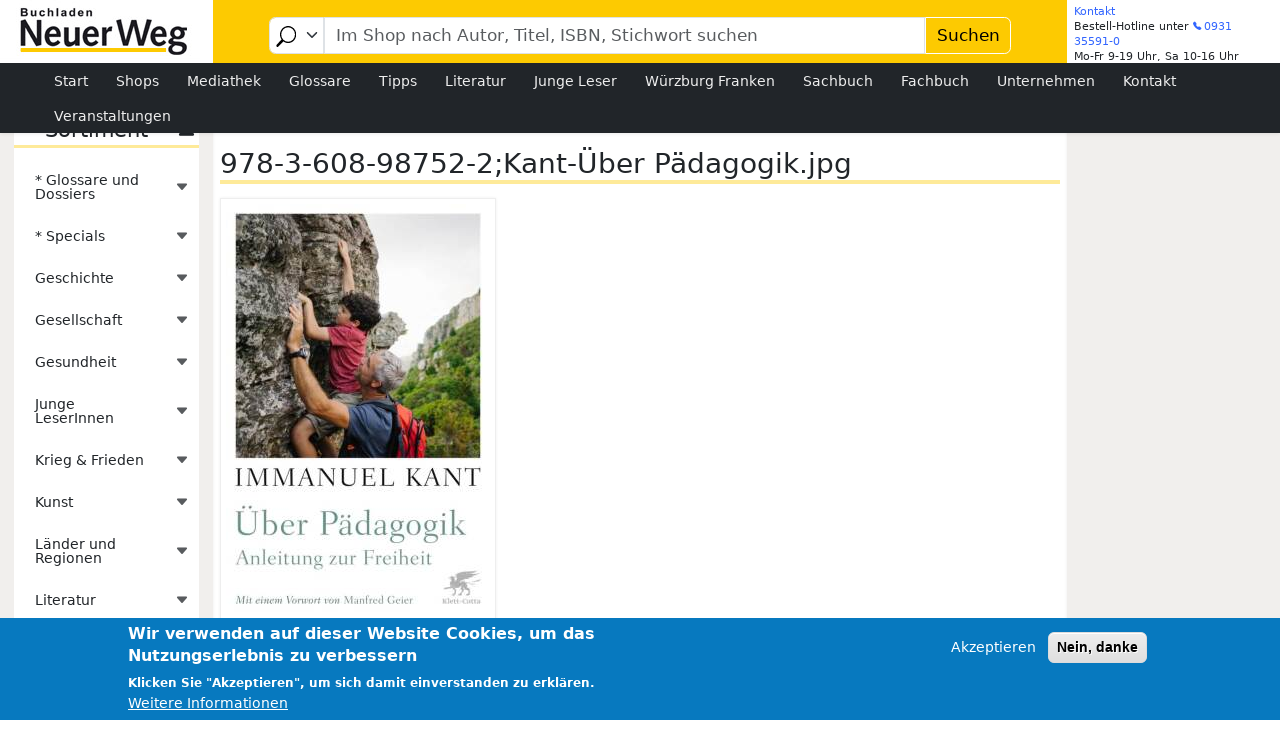

--- FILE ---
content_type: text/css
request_url: https://www.neuer-weg.com/modules/custom/central_search/css/central-search.css?t6k6z0
body_size: 1659
content:
#central-search-form  {
  display: flex;
  padding-bottom: unset;
  font-size: 0.8em;
}

#central-search-form > * {
  margin: unset !important;
}

/* Make the central-search-form scaleable */
#central-search-form input,
#central-search-form select,
#central-search-form button,
#central-search-form .form-item-endpoint::before {
  font-size: 1em;
}

#central-search-form select[name="endpoint"] {
  min-width: unset;
  width: 3.3em;
  height: 100%;
  border-top-right-radius: 0;
  border-bottom-right-radius: 0;
  padding: unset;
  background-position: right 0.2em center;
  color: transparent;
  text-shadow: unset;
}

#central-search-form select[name="endpoint"] option {
  color: black;
}

#central-search-form .form-item-endpoint {
  position: relative;
}

#central-search-form input[name="search_query"] {
  border-radius: 0;
}

#central-search-form .form-item-endpoint::before {
  display: inline-block;
  content: "";
  position: absolute;
  top: 0;
  left: 0;
  width: 1.8em;
  height: 100%;
  transform: scaleX(-1);
  background-image: url('data:image/svg+xml,<svg class="bi bi-search" width="1em" height="1em" viewBox="0 0 16 16" fill="black" xmlns="http://www.w3.org/2000/svg"><path d="M11.742 10.344a6.5 6.5 0 1 0-1.397 1.398h-.001c.03.04.062.078.098.115l3.85 3.85a1 1 0 0 0 1.415-1.414l-3.85-3.85a1.007 1.007 0 0 0-.115-.1zM12 6.5a5.5 5.5 0 1 1-11 0 5.5 5.5 0 0 1 11 0z"/></svg>');
  background-size: 1.2em;
  background-repeat: no-repeat;
  background-position: right 0.4em center;
}

#central-search-form button[type="submit"] {
  border-top-left-radius: 0;
  border-bottom-left-radius: 0;
}


/* Hide captcha activation question in edit mode.
 * We won't use it anyway, since we redirect the search via JS.
 */
#central-search-form details {
  display: none;
}

--- FILE ---
content_type: text/css
request_url: https://www.neuer-weg.com/themes/nw-theme/css/style.css?t6k6z0
body_size: 438145
content:
@charset "UTF-8";
/* Colors */
body {
  --theme-sidebar-bg: rgb(241, 239, 237);
  --theme-article-bg: white;
  --theme-block-in-sidebar-bg: white;
  --theme-block-type-topthemen-bg: rgba(0, 0, 0, 0.02);
  --theme-article-first-region-bg: #d2d2d2;
  --theme-first-region-bg-light: rgb(241, 239, 237);
  --theme-style-style-external-info-main-color: #00f;
  --theme-tag-link-color: #0071b3;
  --theme-taxonomy-term-view-mode-definition-bg: $gray-100;
  --theme-hautpmenu-bg: var(--bs-body-color);
}

/* other */
/*!
 * Bootstrap  v5.3.3 (https://getbootstrap.com/)
 * Copyright 2011-2024 The Bootstrap Authors
 * Licensed under MIT (https://github.com/twbs/bootstrap/blob/main/LICENSE)
 */
:root,
[data-bs-theme=light] {
  --bs-blue: #0071b3;
  --bs-indigo: #6610f2;
  --bs-purple: #6f42c1;
  --bs-pink: #d63384;
  --bs-red: #800000;
  --bs-orange: #fd7e14;
  --bs-yellow: #ffc107;
  --bs-green: #198754;
  --bs-teal: #20c997;
  --bs-cyan: #0dcaf0;
  --bs-black: #000;
  --bs-white: #fff;
  --bs-gray: #6c757d;
  --bs-gray-dark: #343a40;
  --bs-gray-100: #f8f9fa;
  --bs-gray-200: #e9ecef;
  --bs-gray-300: #dee2e6;
  --bs-gray-400: #ced4da;
  --bs-gray-500: #adb5bd;
  --bs-gray-600: #6c757d;
  --bs-gray-700: #495057;
  --bs-gray-800: #343a40;
  --bs-gray-900: #212529;
  --bs-primary: #fdca01;
  --bs-secondary: #6c757d;
  --bs-success: #198754;
  --bs-info: #0dcaf0;
  --bs-warning: #ffc107;
  --bs-danger: #800000;
  --bs-light: #f8f9fa;
  --bs-dark: #212529;
  --bs-primary-rgb: 253, 202, 1;
  --bs-secondary-rgb: 108, 117, 125;
  --bs-success-rgb: 25, 135, 84;
  --bs-info-rgb: 13, 202, 240;
  --bs-warning-rgb: 255, 193, 7;
  --bs-danger-rgb: 128, 0, 0;
  --bs-light-rgb: 248, 249, 250;
  --bs-dark-rgb: 33, 37, 41;
  --bs-primary-text-emphasis: #655100;
  --bs-secondary-text-emphasis: #2b2f32;
  --bs-success-text-emphasis: #0a3622;
  --bs-info-text-emphasis: #055160;
  --bs-warning-text-emphasis: #664d03;
  --bs-danger-text-emphasis: #330000;
  --bs-light-text-emphasis: #495057;
  --bs-dark-text-emphasis: #495057;
  --bs-primary-bg-subtle: #fff4cc;
  --bs-secondary-bg-subtle: #e2e3e5;
  --bs-success-bg-subtle: #d1e7dd;
  --bs-info-bg-subtle: #cff4fc;
  --bs-warning-bg-subtle: #fff3cd;
  --bs-danger-bg-subtle: #e6cccc;
  --bs-light-bg-subtle: #fcfcfd;
  --bs-dark-bg-subtle: #ced4da;
  --bs-primary-border-subtle: #feea99;
  --bs-secondary-border-subtle: #c4c8cb;
  --bs-success-border-subtle: #a3cfbb;
  --bs-info-border-subtle: #9eeaf9;
  --bs-warning-border-subtle: #ffe69c;
  --bs-danger-border-subtle: #cc9999;
  --bs-light-border-subtle: #e9ecef;
  --bs-dark-border-subtle: #adb5bd;
  --bs-white-rgb: 255, 255, 255;
  --bs-black-rgb: 0, 0, 0;
  --bs-font-sans-serif: system-ui, -apple-system, "Segoe UI", Roboto, "Helvetica Neue", "Noto Sans", "Liberation Sans", Arial, sans-serif, "Apple Color Emoji", "Segoe UI Emoji", "Segoe UI Symbol", "Noto Color Emoji";
  --bs-font-monospace: SFMono-Regular, Menlo, Monaco, Consolas, "Liberation Mono", "Courier New", monospace;
  --bs-gradient: linear-gradient(180deg, rgba(255, 255, 255, 0.15), rgba(255, 255, 255, 0));
  --bs-root-font-size: 14px;
  --bs-body-font-family: var(--bs-font-sans-serif);
  --bs-body-font-size: 1em;
  --bs-body-font-weight: 400;
  --bs-body-line-height: 1.5;
  --bs-body-color: #212529;
  --bs-body-color-rgb: 33, 37, 41;
  --bs-body-bg: #fff;
  --bs-body-bg-rgb: 255, 255, 255;
  --bs-emphasis-color: #000;
  --bs-emphasis-color-rgb: 0, 0, 0;
  --bs-secondary-color: rgba(33, 37, 41, 0.75);
  --bs-secondary-color-rgb: 33, 37, 41;
  --bs-secondary-bg: #e9ecef;
  --bs-secondary-bg-rgb: 233, 236, 239;
  --bs-tertiary-color: rgba(33, 37, 41, 0.5);
  --bs-tertiary-color-rgb: 33, 37, 41;
  --bs-tertiary-bg: #f8f9fa;
  --bs-tertiary-bg-rgb: 248, 249, 250;
  --bs-heading-color: inherit;
  --bs-link-color: #3366ff;
  --bs-link-color-rgb: 51, 102, 255;
  --bs-link-decoration: underline;
  --bs-link-hover-color: #2952cc;
  --bs-link-hover-color-rgb: 41, 82, 204;
  --bs-code-color: #d63384;
  --bs-highlight-color: #212529;
  --bs-highlight-bg: #fff3cd;
  --bs-border-width: 1px;
  --bs-border-style: solid;
  --bs-border-color: #dee2e6;
  --bs-border-color-translucent: rgba(0, 0, 0, 0.175);
  --bs-border-radius: 0.375em;
  --bs-border-radius-sm: 0.25em;
  --bs-border-radius-lg: 0.5em;
  --bs-border-radius-xl: 1em;
  --bs-border-radius-xxl: 2em;
  --bs-border-radius-2xl: var(--bs-border-radius-xxl);
  --bs-border-radius-pill: 50em;
  --bs-box-shadow: 0 0.5rem 1rem rgba(0, 0, 0, 0.15);
  --bs-box-shadow-sm: 0 0.125rem 0.25rem rgba(0, 0, 0, 0.075);
  --bs-box-shadow-lg: 0 1rem 3rem rgba(0, 0, 0, 0.175);
  --bs-box-shadow-inset: inset 0 1px 2px rgba(0, 0, 0, 0.075);
  --bs-focus-ring-width: 0.25rem;
  --bs-focus-ring-opacity: 0.25;
  --bs-focus-ring-color: rgba(253, 202, 1, 0.25);
  --bs-form-valid-color: #198754;
  --bs-form-valid-border-color: #198754;
  --bs-form-invalid-color: #800000;
  --bs-form-invalid-border-color: #800000;
}

[data-bs-theme=dark] {
  color-scheme: dark;
  --bs-body-color: #dee2e6;
  --bs-body-color-rgb: 222, 226, 230;
  --bs-body-bg: #212529;
  --bs-body-bg-rgb: 33, 37, 41;
  --bs-emphasis-color: #fff;
  --bs-emphasis-color-rgb: 255, 255, 255;
  --bs-secondary-color: rgba(222, 226, 230, 0.75);
  --bs-secondary-color-rgb: 222, 226, 230;
  --bs-secondary-bg: #343a40;
  --bs-secondary-bg-rgb: 52, 58, 64;
  --bs-tertiary-color: rgba(222, 226, 230, 0.5);
  --bs-tertiary-color-rgb: 222, 226, 230;
  --bs-tertiary-bg: #2b3035;
  --bs-tertiary-bg-rgb: 43, 48, 53;
  --bs-primary-text-emphasis: #fedf67;
  --bs-secondary-text-emphasis: #a7acb1;
  --bs-success-text-emphasis: #75b798;
  --bs-info-text-emphasis: #6edff6;
  --bs-warning-text-emphasis: #ffda6a;
  --bs-danger-text-emphasis: #b36666;
  --bs-light-text-emphasis: #f8f9fa;
  --bs-dark-text-emphasis: #dee2e6;
  --bs-primary-bg-subtle: #332800;
  --bs-secondary-bg-subtle: #161719;
  --bs-success-bg-subtle: #051b11;
  --bs-info-bg-subtle: #032830;
  --bs-warning-bg-subtle: #332701;
  --bs-danger-bg-subtle: #1a0000;
  --bs-light-bg-subtle: #343a40;
  --bs-dark-bg-subtle: #1a1d20;
  --bs-primary-border-subtle: #987901;
  --bs-secondary-border-subtle: #41464b;
  --bs-success-border-subtle: #0f5132;
  --bs-info-border-subtle: #087990;
  --bs-warning-border-subtle: #997404;
  --bs-danger-border-subtle: #4d0000;
  --bs-light-border-subtle: #495057;
  --bs-dark-border-subtle: #343a40;
  --bs-heading-color: inherit;
  --bs-link-color: #fedf67;
  --bs-link-hover-color: #fee585;
  --bs-link-color-rgb: 254, 223, 103;
  --bs-link-hover-color-rgb: 254, 229, 133;
  --bs-code-color: #e685b5;
  --bs-highlight-color: #dee2e6;
  --bs-highlight-bg: #664d03;
  --bs-border-color: #495057;
  --bs-border-color-translucent: rgba(255, 255, 255, 0.15);
  --bs-form-valid-color: #75b798;
  --bs-form-valid-border-color: #75b798;
  --bs-form-invalid-color: #b36666;
  --bs-form-invalid-border-color: #b36666;
}

*,
*::before,
*::after {
  box-sizing: border-box;
}

:root {
  font-size: var(--bs-root-font-size);
}
@media (prefers-reduced-motion: no-preference) {
  :root {
    scroll-behavior: smooth;
  }
}

body {
  margin: 0;
  font-family: var(--bs-body-font-family);
  font-size: var(--bs-body-font-size);
  font-weight: var(--bs-body-font-weight);
  line-height: var(--bs-body-line-height);
  color: var(--bs-body-color);
  text-align: var(--bs-body-text-align);
  background-color: var(--bs-body-bg);
  -webkit-text-size-adjust: 100%;
  -webkit-tap-highlight-color: rgba(0, 0, 0, 0);
}

hr {
  margin: 1em 0;
  color: inherit;
  border: 0;
  border-top: var(--bs-border-width) solid;
  opacity: 0.25;
}

h6, .form-wrapper.accordion .accordion-item h2, .form-wrapper.accordion .accordion-item .h2, .h6, h5, .h5, h4, .h4, h3, .h3, h2, .h2, h1, .h1 {
  margin-top: 0;
  margin-bottom: 0.5em;
  font-weight: 500;
  line-height: 1.2;
  color: var(--bs-heading-color);
}

h1, .h1 {
  font-size: 2em;
}

h2, .h2 {
  font-size: 1.75em;
}

h3, .h3 {
  font-size: 1.25em;
}

h4, .h4 {
  font-size: 1.15em;
}

h5, .h5 {
  font-size: 1.1em;
}

h6, .form-wrapper.accordion .accordion-item h2, .form-wrapper.accordion .accordion-item .h2, .h6 {
  font-size: 1em;
}

p {
  margin-top: 0;
  margin-bottom: 1em;
}

abbr[title] {
  text-decoration: underline dotted;
  cursor: help;
  text-decoration-skip-ink: none;
}

address {
  margin-bottom: 1rem;
  font-style: normal;
  line-height: inherit;
}

ol,
ul {
  padding-left: 2rem;
}

ol,
ul,
dl {
  margin-top: 0;
  margin-bottom: 1rem;
}

ol ol,
ul ul,
ol ul,
ul ol {
  margin-bottom: 0;
}

dt {
  font-weight: 700;
}

dd {
  margin-bottom: 0.5rem;
  margin-left: 0;
}

blockquote {
  margin: 0 0 1rem;
}

b,
strong {
  font-weight: bolder;
}

small, .small {
  font-size: 0.875em;
}

mark, .mark {
  padding: 0.1875em;
  color: var(--bs-highlight-color);
  background-color: var(--bs-highlight-bg);
}

sub,
sup {
  position: relative;
  font-size: 0.75em;
  line-height: 0;
  vertical-align: baseline;
}

sub {
  bottom: -0.25em;
}

sup {
  top: -0.5em;
}

a {
  color: rgba(var(--bs-link-color-rgb), var(--bs-link-opacity, 1));
  text-decoration: underline;
}
a:hover {
  --bs-link-color-rgb: var(--bs-link-hover-color-rgb);
}

a:not([href]):not([class]), a:not([href]):not([class]):hover {
  color: inherit;
  text-decoration: none;
}

pre,
code,
kbd,
samp {
  font-family: var(--bs-font-monospace);
  font-size: 1em;
}

pre {
  display: block;
  margin-top: 0;
  margin-bottom: 1rem;
  overflow: auto;
  font-size: 0.875em;
}
pre code {
  font-size: inherit;
  color: inherit;
  word-break: normal;
}

code {
  font-size: 0.875em;
  color: var(--bs-code-color);
  word-wrap: break-word;
}
a > code {
  color: inherit;
}

kbd {
  padding: 0.1875rem 0.375rem;
  font-size: 0.875em;
  color: var(--bs-body-bg);
  background-color: var(--bs-body-color);
  border-radius: 0.25em;
}
kbd kbd {
  padding: 0;
  font-size: 1em;
}

figure {
  margin: 0 0 1rem;
}

img,
svg {
  vertical-align: middle;
}

table {
  caption-side: bottom;
  border-collapse: collapse;
}

caption {
  padding-top: 0.5em;
  padding-bottom: 0.5em;
  color: var(--bs-secondary-color);
  text-align: left;
}

th {
  text-align: inherit;
  text-align: -webkit-match-parent;
}

thead,
tbody,
tfoot,
tr,
td,
th {
  border-color: inherit;
  border-style: solid;
  border-width: 0;
}

label {
  display: inline-block;
}

button {
  border-radius: 0;
}

button:focus:not(:focus-visible) {
  outline: 0;
}

input,
button,
select,
optgroup,
textarea {
  margin: 0;
  font-family: inherit;
  font-size: inherit;
  line-height: inherit;
}

button,
select {
  text-transform: none;
}

[role=button] {
  cursor: pointer;
}

select {
  word-wrap: normal;
}
select:disabled {
  opacity: 1;
}

[list]:not([type=date]):not([type=datetime-local]):not([type=month]):not([type=week]):not([type=time])::-webkit-calendar-picker-indicator {
  display: none !important;
}

button,
[type=button],
[type=reset],
[type=submit] {
  -webkit-appearance: button;
}
button:not(:disabled),
[type=button]:not(:disabled),
[type=reset]:not(:disabled),
[type=submit]:not(:disabled) {
  cursor: pointer;
}

::-moz-focus-inner {
  padding: 0;
  border-style: none;
}

textarea {
  resize: vertical;
}

fieldset {
  min-width: 0;
  padding: 0;
  margin: 0;
  border: 0;
}

legend {
  float: left;
  width: 100%;
  padding: 0;
  margin-bottom: 0.5em;
  font-size: 1rem;
  line-height: inherit;
}
legend + * {
  clear: left;
}

::-webkit-datetime-edit-fields-wrapper,
::-webkit-datetime-edit-text,
::-webkit-datetime-edit-minute,
::-webkit-datetime-edit-hour-field,
::-webkit-datetime-edit-day-field,
::-webkit-datetime-edit-month-field,
::-webkit-datetime-edit-year-field {
  padding: 0;
}

::-webkit-inner-spin-button {
  height: auto;
}

[type=search] {
  -webkit-appearance: textfield;
  outline-offset: -2px;
}

/* rtl:raw:
[type="tel"],
[type="url"],
[type="email"],
[type="number"] {
  direction: ltr;
}
*/
::-webkit-search-decoration {
  -webkit-appearance: none;
}

::-webkit-color-swatch-wrapper {
  padding: 0;
}

::file-selector-button {
  font: inherit;
  -webkit-appearance: button;
}

output {
  display: inline-block;
}

iframe {
  border: 0;
}

summary {
  display: list-item;
  cursor: pointer;
}

progress {
  vertical-align: baseline;
}

[hidden] {
  display: none !important;
}

.lead {
  font-size: 1.25em;
  font-weight: 300;
}

.display-1 {
  font-size: 5em;
  font-weight: 300;
  line-height: 1.2;
}

.display-2 {
  font-size: 4.5em;
  font-weight: 300;
  line-height: 1.2;
}

.display-3 {
  font-size: 4em;
  font-weight: 300;
  line-height: 1.2;
}

.display-4 {
  font-size: 3.5em;
  font-weight: 300;
  line-height: 1.2;
}

.display-5 {
  font-size: 3em;
  font-weight: 300;
  line-height: 1.2;
}

.display-6 {
  font-size: 2.5em;
  font-weight: 300;
  line-height: 1.2;
}

.list-unstyled {
  padding-left: 0;
  list-style: none;
}

.list-inline {
  padding-left: 0;
  list-style: none;
}

.list-inline-item {
  display: inline-block;
}
.list-inline-item:not(:last-child) {
  margin-right: 0.5em;
}

.initialism {
  font-size: 0.875em;
  text-transform: uppercase;
}

.blockquote {
  margin-bottom: 1em;
  font-size: 1.25em;
}
.blockquote > :last-child {
  margin-bottom: 0;
}

.blockquote-footer {
  margin-top: -1em;
  margin-bottom: 1em;
  font-size: 0.875em;
  color: #6c757d;
}
.blockquote-footer::before {
  content: "— ";
}

.img-fluid {
  max-width: 100%;
  height: auto;
}

.img-thumbnail {
  padding: 0.25em;
  background-color: var(--bs-body-bg);
  border: var(--bs-border-width) solid var(--bs-border-color);
  border-radius: var(--bs-border-radius);
  max-width: 100%;
  height: auto;
}

.figure {
  display: inline-block;
}

.figure-img {
  margin-bottom: 0.5em;
  line-height: 1;
}

.figure-caption {
  font-size: 0.875em;
  color: var(--bs-secondary-color);
}

.container,
.container-fluid,
.container-xxl,
.container-xl,
.container-lg,
.container-md,
.container-sm {
  --bs-gutter-x: 0.5em;
  --bs-gutter-y: 0;
  width: 100%;
  padding-right: calc(var(--bs-gutter-x) * 0.5);
  padding-left: calc(var(--bs-gutter-x) * 0.5);
  margin-right: auto;
  margin-left: auto;
}

@media (min-width: 576px) {
  .container-sm, .container {
    max-width: 540px;
  }
}
@media (min-width: 768px) {
  .container-md, .container-sm, .container {
    max-width: 720px;
  }
}
@media (min-width: 992px) {
  .container-lg, .container-md, .container-sm, .container {
    max-width: 960px;
  }
}
@media (min-width: 1200px) {
  .container-xl, .container-lg, .container-md, .container-sm, .container {
    max-width: 1140px;
  }
}
@media (min-width: 1400px) {
  .container-xxl, .container-xl, .container-lg, .container-md, .container-sm, .container {
    max-width: 1320px;
  }
}
:root {
  --bs-breakpoint-xs: 0;
  --bs-breakpoint-sm: 576px;
  --bs-breakpoint-md: 768px;
  --bs-breakpoint-lg: 992px;
  --bs-breakpoint-xl: 1200px;
  --bs-breakpoint-xxl: 1400px;
}

.row {
  --bs-gutter-x: 0.5em;
  --bs-gutter-y: 0;
  display: flex;
  flex-wrap: wrap;
  margin-top: calc(-1 * var(--bs-gutter-y));
  margin-right: calc(-0.5 * var(--bs-gutter-x));
  margin-left: calc(-0.5 * var(--bs-gutter-x));
}
.row > * {
  flex-shrink: 0;
  width: 100%;
  max-width: 100%;
  padding-right: calc(var(--bs-gutter-x) * 0.5);
  padding-left: calc(var(--bs-gutter-x) * 0.5);
  margin-top: var(--bs-gutter-y);
}

.grid {
  display: grid;
  grid-template-rows: repeat(var(--bs-rows, 1), 1fr);
  grid-template-columns: repeat(var(--bs-columns, 12), 1fr);
  gap: var(--bs-gap, 0.5em);
}
.grid .g-col-1 {
  grid-column: auto/span 1;
}
.grid .g-col-2 {
  grid-column: auto/span 2;
}
.grid .g-col-3 {
  grid-column: auto/span 3;
}
.grid .g-col-4 {
  grid-column: auto/span 4;
}
.grid .g-col-5 {
  grid-column: auto/span 5;
}
.grid .g-col-6 {
  grid-column: auto/span 6;
}
.grid .g-col-7 {
  grid-column: auto/span 7;
}
.grid .g-col-8 {
  grid-column: auto/span 8;
}
.grid .g-col-9 {
  grid-column: auto/span 9;
}
.grid .g-col-10 {
  grid-column: auto/span 10;
}
.grid .g-col-11 {
  grid-column: auto/span 11;
}
.grid .g-col-12 {
  grid-column: auto/span 12;
}
.grid .g-start-1 {
  grid-column-start: 1;
}
.grid .g-start-2 {
  grid-column-start: 2;
}
.grid .g-start-3 {
  grid-column-start: 3;
}
.grid .g-start-4 {
  grid-column-start: 4;
}
.grid .g-start-5 {
  grid-column-start: 5;
}
.grid .g-start-6 {
  grid-column-start: 6;
}
.grid .g-start-7 {
  grid-column-start: 7;
}
.grid .g-start-8 {
  grid-column-start: 8;
}
.grid .g-start-9 {
  grid-column-start: 9;
}
.grid .g-start-10 {
  grid-column-start: 10;
}
.grid .g-start-11 {
  grid-column-start: 11;
}
@media (min-width: 576px) {
  .grid .g-col-sm-1 {
    grid-column: auto/span 1;
  }
  .grid .g-col-sm-2 {
    grid-column: auto/span 2;
  }
  .grid .g-col-sm-3 {
    grid-column: auto/span 3;
  }
  .grid .g-col-sm-4 {
    grid-column: auto/span 4;
  }
  .grid .g-col-sm-5 {
    grid-column: auto/span 5;
  }
  .grid .g-col-sm-6 {
    grid-column: auto/span 6;
  }
  .grid .g-col-sm-7 {
    grid-column: auto/span 7;
  }
  .grid .g-col-sm-8 {
    grid-column: auto/span 8;
  }
  .grid .g-col-sm-9 {
    grid-column: auto/span 9;
  }
  .grid .g-col-sm-10 {
    grid-column: auto/span 10;
  }
  .grid .g-col-sm-11 {
    grid-column: auto/span 11;
  }
  .grid .g-col-sm-12 {
    grid-column: auto/span 12;
  }
  .grid .g-start-sm-1 {
    grid-column-start: 1;
  }
  .grid .g-start-sm-2 {
    grid-column-start: 2;
  }
  .grid .g-start-sm-3 {
    grid-column-start: 3;
  }
  .grid .g-start-sm-4 {
    grid-column-start: 4;
  }
  .grid .g-start-sm-5 {
    grid-column-start: 5;
  }
  .grid .g-start-sm-6 {
    grid-column-start: 6;
  }
  .grid .g-start-sm-7 {
    grid-column-start: 7;
  }
  .grid .g-start-sm-8 {
    grid-column-start: 8;
  }
  .grid .g-start-sm-9 {
    grid-column-start: 9;
  }
  .grid .g-start-sm-10 {
    grid-column-start: 10;
  }
  .grid .g-start-sm-11 {
    grid-column-start: 11;
  }
}
@media (min-width: 768px) {
  .grid .g-col-md-1 {
    grid-column: auto/span 1;
  }
  .grid .g-col-md-2 {
    grid-column: auto/span 2;
  }
  .grid .g-col-md-3 {
    grid-column: auto/span 3;
  }
  .grid .g-col-md-4 {
    grid-column: auto/span 4;
  }
  .grid .g-col-md-5 {
    grid-column: auto/span 5;
  }
  .grid .g-col-md-6 {
    grid-column: auto/span 6;
  }
  .grid .g-col-md-7 {
    grid-column: auto/span 7;
  }
  .grid .g-col-md-8 {
    grid-column: auto/span 8;
  }
  .grid .g-col-md-9 {
    grid-column: auto/span 9;
  }
  .grid .g-col-md-10 {
    grid-column: auto/span 10;
  }
  .grid .g-col-md-11 {
    grid-column: auto/span 11;
  }
  .grid .g-col-md-12 {
    grid-column: auto/span 12;
  }
  .grid .g-start-md-1 {
    grid-column-start: 1;
  }
  .grid .g-start-md-2 {
    grid-column-start: 2;
  }
  .grid .g-start-md-3 {
    grid-column-start: 3;
  }
  .grid .g-start-md-4 {
    grid-column-start: 4;
  }
  .grid .g-start-md-5 {
    grid-column-start: 5;
  }
  .grid .g-start-md-6 {
    grid-column-start: 6;
  }
  .grid .g-start-md-7 {
    grid-column-start: 7;
  }
  .grid .g-start-md-8 {
    grid-column-start: 8;
  }
  .grid .g-start-md-9 {
    grid-column-start: 9;
  }
  .grid .g-start-md-10 {
    grid-column-start: 10;
  }
  .grid .g-start-md-11 {
    grid-column-start: 11;
  }
}
@media (min-width: 992px) {
  .grid .g-col-lg-1 {
    grid-column: auto/span 1;
  }
  .grid .g-col-lg-2 {
    grid-column: auto/span 2;
  }
  .grid .g-col-lg-3 {
    grid-column: auto/span 3;
  }
  .grid .g-col-lg-4 {
    grid-column: auto/span 4;
  }
  .grid .g-col-lg-5 {
    grid-column: auto/span 5;
  }
  .grid .g-col-lg-6 {
    grid-column: auto/span 6;
  }
  .grid .g-col-lg-7 {
    grid-column: auto/span 7;
  }
  .grid .g-col-lg-8 {
    grid-column: auto/span 8;
  }
  .grid .g-col-lg-9 {
    grid-column: auto/span 9;
  }
  .grid .g-col-lg-10 {
    grid-column: auto/span 10;
  }
  .grid .g-col-lg-11 {
    grid-column: auto/span 11;
  }
  .grid .g-col-lg-12 {
    grid-column: auto/span 12;
  }
  .grid .g-start-lg-1 {
    grid-column-start: 1;
  }
  .grid .g-start-lg-2 {
    grid-column-start: 2;
  }
  .grid .g-start-lg-3 {
    grid-column-start: 3;
  }
  .grid .g-start-lg-4 {
    grid-column-start: 4;
  }
  .grid .g-start-lg-5 {
    grid-column-start: 5;
  }
  .grid .g-start-lg-6 {
    grid-column-start: 6;
  }
  .grid .g-start-lg-7 {
    grid-column-start: 7;
  }
  .grid .g-start-lg-8 {
    grid-column-start: 8;
  }
  .grid .g-start-lg-9 {
    grid-column-start: 9;
  }
  .grid .g-start-lg-10 {
    grid-column-start: 10;
  }
  .grid .g-start-lg-11 {
    grid-column-start: 11;
  }
}
@media (min-width: 1200px) {
  .grid .g-col-xl-1 {
    grid-column: auto/span 1;
  }
  .grid .g-col-xl-2 {
    grid-column: auto/span 2;
  }
  .grid .g-col-xl-3 {
    grid-column: auto/span 3;
  }
  .grid .g-col-xl-4 {
    grid-column: auto/span 4;
  }
  .grid .g-col-xl-5 {
    grid-column: auto/span 5;
  }
  .grid .g-col-xl-6 {
    grid-column: auto/span 6;
  }
  .grid .g-col-xl-7 {
    grid-column: auto/span 7;
  }
  .grid .g-col-xl-8 {
    grid-column: auto/span 8;
  }
  .grid .g-col-xl-9 {
    grid-column: auto/span 9;
  }
  .grid .g-col-xl-10 {
    grid-column: auto/span 10;
  }
  .grid .g-col-xl-11 {
    grid-column: auto/span 11;
  }
  .grid .g-col-xl-12 {
    grid-column: auto/span 12;
  }
  .grid .g-start-xl-1 {
    grid-column-start: 1;
  }
  .grid .g-start-xl-2 {
    grid-column-start: 2;
  }
  .grid .g-start-xl-3 {
    grid-column-start: 3;
  }
  .grid .g-start-xl-4 {
    grid-column-start: 4;
  }
  .grid .g-start-xl-5 {
    grid-column-start: 5;
  }
  .grid .g-start-xl-6 {
    grid-column-start: 6;
  }
  .grid .g-start-xl-7 {
    grid-column-start: 7;
  }
  .grid .g-start-xl-8 {
    grid-column-start: 8;
  }
  .grid .g-start-xl-9 {
    grid-column-start: 9;
  }
  .grid .g-start-xl-10 {
    grid-column-start: 10;
  }
  .grid .g-start-xl-11 {
    grid-column-start: 11;
  }
}
@media (min-width: 1400px) {
  .grid .g-col-xxl-1 {
    grid-column: auto/span 1;
  }
  .grid .g-col-xxl-2 {
    grid-column: auto/span 2;
  }
  .grid .g-col-xxl-3 {
    grid-column: auto/span 3;
  }
  .grid .g-col-xxl-4 {
    grid-column: auto/span 4;
  }
  .grid .g-col-xxl-5 {
    grid-column: auto/span 5;
  }
  .grid .g-col-xxl-6 {
    grid-column: auto/span 6;
  }
  .grid .g-col-xxl-7 {
    grid-column: auto/span 7;
  }
  .grid .g-col-xxl-8 {
    grid-column: auto/span 8;
  }
  .grid .g-col-xxl-9 {
    grid-column: auto/span 9;
  }
  .grid .g-col-xxl-10 {
    grid-column: auto/span 10;
  }
  .grid .g-col-xxl-11 {
    grid-column: auto/span 11;
  }
  .grid .g-col-xxl-12 {
    grid-column: auto/span 12;
  }
  .grid .g-start-xxl-1 {
    grid-column-start: 1;
  }
  .grid .g-start-xxl-2 {
    grid-column-start: 2;
  }
  .grid .g-start-xxl-3 {
    grid-column-start: 3;
  }
  .grid .g-start-xxl-4 {
    grid-column-start: 4;
  }
  .grid .g-start-xxl-5 {
    grid-column-start: 5;
  }
  .grid .g-start-xxl-6 {
    grid-column-start: 6;
  }
  .grid .g-start-xxl-7 {
    grid-column-start: 7;
  }
  .grid .g-start-xxl-8 {
    grid-column-start: 8;
  }
  .grid .g-start-xxl-9 {
    grid-column-start: 9;
  }
  .grid .g-start-xxl-10 {
    grid-column-start: 10;
  }
  .grid .g-start-xxl-11 {
    grid-column-start: 11;
  }
}

.col {
  flex: 1 0 0%;
}

.row-cols-auto > * {
  flex: 0 0 auto;
  width: auto;
}

.row-cols-1 > * {
  flex: 0 0 auto;
  width: 100%;
}

.row-cols-2 > * {
  flex: 0 0 auto;
  width: 50%;
}

.row-cols-3 > * {
  flex: 0 0 auto;
  width: 33.33333333%;
}

.row-cols-4 > * {
  flex: 0 0 auto;
  width: 25%;
}

.row-cols-5 > * {
  flex: 0 0 auto;
  width: 20%;
}

.row-cols-6 > * {
  flex: 0 0 auto;
  width: 16.66666667%;
}

.col-auto {
  flex: 0 0 auto;
  width: auto;
}

.col-1 {
  flex: 0 0 auto;
  width: 8.33333333%;
}

.col-2 {
  flex: 0 0 auto;
  width: 16.66666667%;
}

.col-3 {
  flex: 0 0 auto;
  width: 25%;
}

.col-4 {
  flex: 0 0 auto;
  width: 33.33333333%;
}

.col-5 {
  flex: 0 0 auto;
  width: 41.66666667%;
}

.col-6 {
  flex: 0 0 auto;
  width: 50%;
}

.col-7 {
  flex: 0 0 auto;
  width: 58.33333333%;
}

.col-8 {
  flex: 0 0 auto;
  width: 66.66666667%;
}

.col-9 {
  flex: 0 0 auto;
  width: 75%;
}

.col-10 {
  flex: 0 0 auto;
  width: 83.33333333%;
}

.col-11 {
  flex: 0 0 auto;
  width: 91.66666667%;
}

.col-12 {
  flex: 0 0 auto;
  width: 100%;
}

.offset-1 {
  margin-left: 8.33333333%;
}

.offset-2 {
  margin-left: 16.66666667%;
}

.offset-3 {
  margin-left: 25%;
}

.offset-4 {
  margin-left: 33.33333333%;
}

.offset-5 {
  margin-left: 41.66666667%;
}

.offset-6 {
  margin-left: 50%;
}

.offset-7 {
  margin-left: 58.33333333%;
}

.offset-8 {
  margin-left: 66.66666667%;
}

.offset-9 {
  margin-left: 75%;
}

.offset-10 {
  margin-left: 83.33333333%;
}

.offset-11 {
  margin-left: 91.66666667%;
}

.g-0,
.gx-0 {
  --bs-gutter-x: 0;
}

.g-0,
.gy-0 {
  --bs-gutter-y: 0;
}

.g-1,
.gx-1 {
  --bs-gutter-x: 1em;
}

.g-1,
.gy-1 {
  --bs-gutter-y: 1em;
}

.g-2,
.gx-2 {
  --bs-gutter-x: 2em;
}

.g-2,
.gy-2 {
  --bs-gutter-y: 2em;
}

.g-3,
.gx-3 {
  --bs-gutter-x: 3em;
}

.g-3,
.gy-3 {
  --bs-gutter-y: 3em;
}

.g-4,
.gx-4 {
  --bs-gutter-x: 4em;
}

.g-4,
.gy-4 {
  --bs-gutter-y: 4em;
}

.g-5,
.gx-5 {
  --bs-gutter-x: 5em;
}

.g-5,
.gy-5 {
  --bs-gutter-y: 5em;
}

.g-6,
.gx-6 {
  --bs-gutter-x: 6em;
}

.g-6,
.gy-6 {
  --bs-gutter-y: 6em;
}

.g-7,
.gx-7 {
  --bs-gutter-x: 7em;
}

.g-7,
.gy-7 {
  --bs-gutter-y: 7em;
}

.g-8,
.gx-8 {
  --bs-gutter-x: 8em;
}

.g-8,
.gy-8 {
  --bs-gutter-y: 8em;
}

.g-9,
.gx-9 {
  --bs-gutter-x: 9em;
}

.g-9,
.gy-9 {
  --bs-gutter-y: 9em;
}

.g-10,
.gx-10 {
  --bs-gutter-x: 10em;
}

.g-10,
.gy-10 {
  --bs-gutter-y: 10em;
}

@media (min-width: 576px) {
  .col-sm {
    flex: 1 0 0%;
  }
  .row-cols-sm-auto > * {
    flex: 0 0 auto;
    width: auto;
  }
  .row-cols-sm-1 > * {
    flex: 0 0 auto;
    width: 100%;
  }
  .row-cols-sm-2 > * {
    flex: 0 0 auto;
    width: 50%;
  }
  .row-cols-sm-3 > * {
    flex: 0 0 auto;
    width: 33.33333333%;
  }
  .row-cols-sm-4 > * {
    flex: 0 0 auto;
    width: 25%;
  }
  .row-cols-sm-5 > * {
    flex: 0 0 auto;
    width: 20%;
  }
  .row-cols-sm-6 > * {
    flex: 0 0 auto;
    width: 16.66666667%;
  }
  .col-sm-auto {
    flex: 0 0 auto;
    width: auto;
  }
  .col-sm-1 {
    flex: 0 0 auto;
    width: 8.33333333%;
  }
  .col-sm-2 {
    flex: 0 0 auto;
    width: 16.66666667%;
  }
  .col-sm-3 {
    flex: 0 0 auto;
    width: 25%;
  }
  .col-sm-4 {
    flex: 0 0 auto;
    width: 33.33333333%;
  }
  .col-sm-5 {
    flex: 0 0 auto;
    width: 41.66666667%;
  }
  .col-sm-6 {
    flex: 0 0 auto;
    width: 50%;
  }
  .col-sm-7 {
    flex: 0 0 auto;
    width: 58.33333333%;
  }
  .col-sm-8 {
    flex: 0 0 auto;
    width: 66.66666667%;
  }
  .col-sm-9 {
    flex: 0 0 auto;
    width: 75%;
  }
  .col-sm-10 {
    flex: 0 0 auto;
    width: 83.33333333%;
  }
  .col-sm-11 {
    flex: 0 0 auto;
    width: 91.66666667%;
  }
  .col-sm-12 {
    flex: 0 0 auto;
    width: 100%;
  }
  .offset-sm-0 {
    margin-left: 0;
  }
  .offset-sm-1 {
    margin-left: 8.33333333%;
  }
  .offset-sm-2 {
    margin-left: 16.66666667%;
  }
  .offset-sm-3 {
    margin-left: 25%;
  }
  .offset-sm-4 {
    margin-left: 33.33333333%;
  }
  .offset-sm-5 {
    margin-left: 41.66666667%;
  }
  .offset-sm-6 {
    margin-left: 50%;
  }
  .offset-sm-7 {
    margin-left: 58.33333333%;
  }
  .offset-sm-8 {
    margin-left: 66.66666667%;
  }
  .offset-sm-9 {
    margin-left: 75%;
  }
  .offset-sm-10 {
    margin-left: 83.33333333%;
  }
  .offset-sm-11 {
    margin-left: 91.66666667%;
  }
  .g-sm-0,
  .gx-sm-0 {
    --bs-gutter-x: 0;
  }
  .g-sm-0,
  .gy-sm-0 {
    --bs-gutter-y: 0;
  }
  .g-sm-1,
  .gx-sm-1 {
    --bs-gutter-x: 1em;
  }
  .g-sm-1,
  .gy-sm-1 {
    --bs-gutter-y: 1em;
  }
  .g-sm-2,
  .gx-sm-2 {
    --bs-gutter-x: 2em;
  }
  .g-sm-2,
  .gy-sm-2 {
    --bs-gutter-y: 2em;
  }
  .g-sm-3,
  .gx-sm-3 {
    --bs-gutter-x: 3em;
  }
  .g-sm-3,
  .gy-sm-3 {
    --bs-gutter-y: 3em;
  }
  .g-sm-4,
  .gx-sm-4 {
    --bs-gutter-x: 4em;
  }
  .g-sm-4,
  .gy-sm-4 {
    --bs-gutter-y: 4em;
  }
  .g-sm-5,
  .gx-sm-5 {
    --bs-gutter-x: 5em;
  }
  .g-sm-5,
  .gy-sm-5 {
    --bs-gutter-y: 5em;
  }
  .g-sm-6,
  .gx-sm-6 {
    --bs-gutter-x: 6em;
  }
  .g-sm-6,
  .gy-sm-6 {
    --bs-gutter-y: 6em;
  }
  .g-sm-7,
  .gx-sm-7 {
    --bs-gutter-x: 7em;
  }
  .g-sm-7,
  .gy-sm-7 {
    --bs-gutter-y: 7em;
  }
  .g-sm-8,
  .gx-sm-8 {
    --bs-gutter-x: 8em;
  }
  .g-sm-8,
  .gy-sm-8 {
    --bs-gutter-y: 8em;
  }
  .g-sm-9,
  .gx-sm-9 {
    --bs-gutter-x: 9em;
  }
  .g-sm-9,
  .gy-sm-9 {
    --bs-gutter-y: 9em;
  }
  .g-sm-10,
  .gx-sm-10 {
    --bs-gutter-x: 10em;
  }
  .g-sm-10,
  .gy-sm-10 {
    --bs-gutter-y: 10em;
  }
}
@media (min-width: 768px) {
  .col-md {
    flex: 1 0 0%;
  }
  .row-cols-md-auto > * {
    flex: 0 0 auto;
    width: auto;
  }
  .row-cols-md-1 > * {
    flex: 0 0 auto;
    width: 100%;
  }
  .row-cols-md-2 > * {
    flex: 0 0 auto;
    width: 50%;
  }
  .row-cols-md-3 > * {
    flex: 0 0 auto;
    width: 33.33333333%;
  }
  .row-cols-md-4 > * {
    flex: 0 0 auto;
    width: 25%;
  }
  .row-cols-md-5 > * {
    flex: 0 0 auto;
    width: 20%;
  }
  .row-cols-md-6 > * {
    flex: 0 0 auto;
    width: 16.66666667%;
  }
  .col-md-auto {
    flex: 0 0 auto;
    width: auto;
  }
  .col-md-1 {
    flex: 0 0 auto;
    width: 8.33333333%;
  }
  .col-md-2 {
    flex: 0 0 auto;
    width: 16.66666667%;
  }
  .col-md-3 {
    flex: 0 0 auto;
    width: 25%;
  }
  .col-md-4 {
    flex: 0 0 auto;
    width: 33.33333333%;
  }
  .col-md-5 {
    flex: 0 0 auto;
    width: 41.66666667%;
  }
  .col-md-6 {
    flex: 0 0 auto;
    width: 50%;
  }
  .col-md-7 {
    flex: 0 0 auto;
    width: 58.33333333%;
  }
  .col-md-8 {
    flex: 0 0 auto;
    width: 66.66666667%;
  }
  .col-md-9 {
    flex: 0 0 auto;
    width: 75%;
  }
  .col-md-10 {
    flex: 0 0 auto;
    width: 83.33333333%;
  }
  .col-md-11 {
    flex: 0 0 auto;
    width: 91.66666667%;
  }
  .col-md-12 {
    flex: 0 0 auto;
    width: 100%;
  }
  .offset-md-0 {
    margin-left: 0;
  }
  .offset-md-1 {
    margin-left: 8.33333333%;
  }
  .offset-md-2 {
    margin-left: 16.66666667%;
  }
  .offset-md-3 {
    margin-left: 25%;
  }
  .offset-md-4 {
    margin-left: 33.33333333%;
  }
  .offset-md-5 {
    margin-left: 41.66666667%;
  }
  .offset-md-6 {
    margin-left: 50%;
  }
  .offset-md-7 {
    margin-left: 58.33333333%;
  }
  .offset-md-8 {
    margin-left: 66.66666667%;
  }
  .offset-md-9 {
    margin-left: 75%;
  }
  .offset-md-10 {
    margin-left: 83.33333333%;
  }
  .offset-md-11 {
    margin-left: 91.66666667%;
  }
  .g-md-0,
  .gx-md-0 {
    --bs-gutter-x: 0;
  }
  .g-md-0,
  .gy-md-0 {
    --bs-gutter-y: 0;
  }
  .g-md-1,
  .gx-md-1 {
    --bs-gutter-x: 1em;
  }
  .g-md-1,
  .gy-md-1 {
    --bs-gutter-y: 1em;
  }
  .g-md-2,
  .gx-md-2 {
    --bs-gutter-x: 2em;
  }
  .g-md-2,
  .gy-md-2 {
    --bs-gutter-y: 2em;
  }
  .g-md-3,
  .gx-md-3 {
    --bs-gutter-x: 3em;
  }
  .g-md-3,
  .gy-md-3 {
    --bs-gutter-y: 3em;
  }
  .g-md-4,
  .gx-md-4 {
    --bs-gutter-x: 4em;
  }
  .g-md-4,
  .gy-md-4 {
    --bs-gutter-y: 4em;
  }
  .g-md-5,
  .gx-md-5 {
    --bs-gutter-x: 5em;
  }
  .g-md-5,
  .gy-md-5 {
    --bs-gutter-y: 5em;
  }
  .g-md-6,
  .gx-md-6 {
    --bs-gutter-x: 6em;
  }
  .g-md-6,
  .gy-md-6 {
    --bs-gutter-y: 6em;
  }
  .g-md-7,
  .gx-md-7 {
    --bs-gutter-x: 7em;
  }
  .g-md-7,
  .gy-md-7 {
    --bs-gutter-y: 7em;
  }
  .g-md-8,
  .gx-md-8 {
    --bs-gutter-x: 8em;
  }
  .g-md-8,
  .gy-md-8 {
    --bs-gutter-y: 8em;
  }
  .g-md-9,
  .gx-md-9 {
    --bs-gutter-x: 9em;
  }
  .g-md-9,
  .gy-md-9 {
    --bs-gutter-y: 9em;
  }
  .g-md-10,
  .gx-md-10 {
    --bs-gutter-x: 10em;
  }
  .g-md-10,
  .gy-md-10 {
    --bs-gutter-y: 10em;
  }
}
@media (min-width: 992px) {
  .col-lg {
    flex: 1 0 0%;
  }
  .row-cols-lg-auto > * {
    flex: 0 0 auto;
    width: auto;
  }
  .row-cols-lg-1 > * {
    flex: 0 0 auto;
    width: 100%;
  }
  .row-cols-lg-2 > * {
    flex: 0 0 auto;
    width: 50%;
  }
  .row-cols-lg-3 > * {
    flex: 0 0 auto;
    width: 33.33333333%;
  }
  .row-cols-lg-4 > * {
    flex: 0 0 auto;
    width: 25%;
  }
  .row-cols-lg-5 > * {
    flex: 0 0 auto;
    width: 20%;
  }
  .row-cols-lg-6 > * {
    flex: 0 0 auto;
    width: 16.66666667%;
  }
  .col-lg-auto {
    flex: 0 0 auto;
    width: auto;
  }
  .col-lg-1 {
    flex: 0 0 auto;
    width: 8.33333333%;
  }
  .col-lg-2 {
    flex: 0 0 auto;
    width: 16.66666667%;
  }
  .col-lg-3 {
    flex: 0 0 auto;
    width: 25%;
  }
  .col-lg-4 {
    flex: 0 0 auto;
    width: 33.33333333%;
  }
  .col-lg-5 {
    flex: 0 0 auto;
    width: 41.66666667%;
  }
  .col-lg-6 {
    flex: 0 0 auto;
    width: 50%;
  }
  .col-lg-7 {
    flex: 0 0 auto;
    width: 58.33333333%;
  }
  .col-lg-8 {
    flex: 0 0 auto;
    width: 66.66666667%;
  }
  .col-lg-9 {
    flex: 0 0 auto;
    width: 75%;
  }
  .col-lg-10 {
    flex: 0 0 auto;
    width: 83.33333333%;
  }
  .col-lg-11 {
    flex: 0 0 auto;
    width: 91.66666667%;
  }
  .col-lg-12 {
    flex: 0 0 auto;
    width: 100%;
  }
  .offset-lg-0 {
    margin-left: 0;
  }
  .offset-lg-1 {
    margin-left: 8.33333333%;
  }
  .offset-lg-2 {
    margin-left: 16.66666667%;
  }
  .offset-lg-3 {
    margin-left: 25%;
  }
  .offset-lg-4 {
    margin-left: 33.33333333%;
  }
  .offset-lg-5 {
    margin-left: 41.66666667%;
  }
  .offset-lg-6 {
    margin-left: 50%;
  }
  .offset-lg-7 {
    margin-left: 58.33333333%;
  }
  .offset-lg-8 {
    margin-left: 66.66666667%;
  }
  .offset-lg-9 {
    margin-left: 75%;
  }
  .offset-lg-10 {
    margin-left: 83.33333333%;
  }
  .offset-lg-11 {
    margin-left: 91.66666667%;
  }
  .g-lg-0,
  .gx-lg-0 {
    --bs-gutter-x: 0;
  }
  .g-lg-0,
  .gy-lg-0 {
    --bs-gutter-y: 0;
  }
  .g-lg-1,
  .gx-lg-1 {
    --bs-gutter-x: 1em;
  }
  .g-lg-1,
  .gy-lg-1 {
    --bs-gutter-y: 1em;
  }
  .g-lg-2,
  .gx-lg-2 {
    --bs-gutter-x: 2em;
  }
  .g-lg-2,
  .gy-lg-2 {
    --bs-gutter-y: 2em;
  }
  .g-lg-3,
  .gx-lg-3 {
    --bs-gutter-x: 3em;
  }
  .g-lg-3,
  .gy-lg-3 {
    --bs-gutter-y: 3em;
  }
  .g-lg-4,
  .gx-lg-4 {
    --bs-gutter-x: 4em;
  }
  .g-lg-4,
  .gy-lg-4 {
    --bs-gutter-y: 4em;
  }
  .g-lg-5,
  .gx-lg-5 {
    --bs-gutter-x: 5em;
  }
  .g-lg-5,
  .gy-lg-5 {
    --bs-gutter-y: 5em;
  }
  .g-lg-6,
  .gx-lg-6 {
    --bs-gutter-x: 6em;
  }
  .g-lg-6,
  .gy-lg-6 {
    --bs-gutter-y: 6em;
  }
  .g-lg-7,
  .gx-lg-7 {
    --bs-gutter-x: 7em;
  }
  .g-lg-7,
  .gy-lg-7 {
    --bs-gutter-y: 7em;
  }
  .g-lg-8,
  .gx-lg-8 {
    --bs-gutter-x: 8em;
  }
  .g-lg-8,
  .gy-lg-8 {
    --bs-gutter-y: 8em;
  }
  .g-lg-9,
  .gx-lg-9 {
    --bs-gutter-x: 9em;
  }
  .g-lg-9,
  .gy-lg-9 {
    --bs-gutter-y: 9em;
  }
  .g-lg-10,
  .gx-lg-10 {
    --bs-gutter-x: 10em;
  }
  .g-lg-10,
  .gy-lg-10 {
    --bs-gutter-y: 10em;
  }
}
@media (min-width: 1200px) {
  .col-xl {
    flex: 1 0 0%;
  }
  .row-cols-xl-auto > * {
    flex: 0 0 auto;
    width: auto;
  }
  .row-cols-xl-1 > * {
    flex: 0 0 auto;
    width: 100%;
  }
  .row-cols-xl-2 > * {
    flex: 0 0 auto;
    width: 50%;
  }
  .row-cols-xl-3 > * {
    flex: 0 0 auto;
    width: 33.33333333%;
  }
  .row-cols-xl-4 > * {
    flex: 0 0 auto;
    width: 25%;
  }
  .row-cols-xl-5 > * {
    flex: 0 0 auto;
    width: 20%;
  }
  .row-cols-xl-6 > * {
    flex: 0 0 auto;
    width: 16.66666667%;
  }
  .col-xl-auto {
    flex: 0 0 auto;
    width: auto;
  }
  .col-xl-1 {
    flex: 0 0 auto;
    width: 8.33333333%;
  }
  .col-xl-2 {
    flex: 0 0 auto;
    width: 16.66666667%;
  }
  .col-xl-3 {
    flex: 0 0 auto;
    width: 25%;
  }
  .col-xl-4 {
    flex: 0 0 auto;
    width: 33.33333333%;
  }
  .col-xl-5 {
    flex: 0 0 auto;
    width: 41.66666667%;
  }
  .col-xl-6 {
    flex: 0 0 auto;
    width: 50%;
  }
  .col-xl-7 {
    flex: 0 0 auto;
    width: 58.33333333%;
  }
  .col-xl-8 {
    flex: 0 0 auto;
    width: 66.66666667%;
  }
  .col-xl-9 {
    flex: 0 0 auto;
    width: 75%;
  }
  .col-xl-10 {
    flex: 0 0 auto;
    width: 83.33333333%;
  }
  .col-xl-11 {
    flex: 0 0 auto;
    width: 91.66666667%;
  }
  .col-xl-12 {
    flex: 0 0 auto;
    width: 100%;
  }
  .offset-xl-0 {
    margin-left: 0;
  }
  .offset-xl-1 {
    margin-left: 8.33333333%;
  }
  .offset-xl-2 {
    margin-left: 16.66666667%;
  }
  .offset-xl-3 {
    margin-left: 25%;
  }
  .offset-xl-4 {
    margin-left: 33.33333333%;
  }
  .offset-xl-5 {
    margin-left: 41.66666667%;
  }
  .offset-xl-6 {
    margin-left: 50%;
  }
  .offset-xl-7 {
    margin-left: 58.33333333%;
  }
  .offset-xl-8 {
    margin-left: 66.66666667%;
  }
  .offset-xl-9 {
    margin-left: 75%;
  }
  .offset-xl-10 {
    margin-left: 83.33333333%;
  }
  .offset-xl-11 {
    margin-left: 91.66666667%;
  }
  .g-xl-0,
  .gx-xl-0 {
    --bs-gutter-x: 0;
  }
  .g-xl-0,
  .gy-xl-0 {
    --bs-gutter-y: 0;
  }
  .g-xl-1,
  .gx-xl-1 {
    --bs-gutter-x: 1em;
  }
  .g-xl-1,
  .gy-xl-1 {
    --bs-gutter-y: 1em;
  }
  .g-xl-2,
  .gx-xl-2 {
    --bs-gutter-x: 2em;
  }
  .g-xl-2,
  .gy-xl-2 {
    --bs-gutter-y: 2em;
  }
  .g-xl-3,
  .gx-xl-3 {
    --bs-gutter-x: 3em;
  }
  .g-xl-3,
  .gy-xl-3 {
    --bs-gutter-y: 3em;
  }
  .g-xl-4,
  .gx-xl-4 {
    --bs-gutter-x: 4em;
  }
  .g-xl-4,
  .gy-xl-4 {
    --bs-gutter-y: 4em;
  }
  .g-xl-5,
  .gx-xl-5 {
    --bs-gutter-x: 5em;
  }
  .g-xl-5,
  .gy-xl-5 {
    --bs-gutter-y: 5em;
  }
  .g-xl-6,
  .gx-xl-6 {
    --bs-gutter-x: 6em;
  }
  .g-xl-6,
  .gy-xl-6 {
    --bs-gutter-y: 6em;
  }
  .g-xl-7,
  .gx-xl-7 {
    --bs-gutter-x: 7em;
  }
  .g-xl-7,
  .gy-xl-7 {
    --bs-gutter-y: 7em;
  }
  .g-xl-8,
  .gx-xl-8 {
    --bs-gutter-x: 8em;
  }
  .g-xl-8,
  .gy-xl-8 {
    --bs-gutter-y: 8em;
  }
  .g-xl-9,
  .gx-xl-9 {
    --bs-gutter-x: 9em;
  }
  .g-xl-9,
  .gy-xl-9 {
    --bs-gutter-y: 9em;
  }
  .g-xl-10,
  .gx-xl-10 {
    --bs-gutter-x: 10em;
  }
  .g-xl-10,
  .gy-xl-10 {
    --bs-gutter-y: 10em;
  }
}
@media (min-width: 1400px) {
  .col-xxl {
    flex: 1 0 0%;
  }
  .row-cols-xxl-auto > * {
    flex: 0 0 auto;
    width: auto;
  }
  .row-cols-xxl-1 > * {
    flex: 0 0 auto;
    width: 100%;
  }
  .row-cols-xxl-2 > * {
    flex: 0 0 auto;
    width: 50%;
  }
  .row-cols-xxl-3 > * {
    flex: 0 0 auto;
    width: 33.33333333%;
  }
  .row-cols-xxl-4 > * {
    flex: 0 0 auto;
    width: 25%;
  }
  .row-cols-xxl-5 > * {
    flex: 0 0 auto;
    width: 20%;
  }
  .row-cols-xxl-6 > * {
    flex: 0 0 auto;
    width: 16.66666667%;
  }
  .col-xxl-auto {
    flex: 0 0 auto;
    width: auto;
  }
  .col-xxl-1 {
    flex: 0 0 auto;
    width: 8.33333333%;
  }
  .col-xxl-2 {
    flex: 0 0 auto;
    width: 16.66666667%;
  }
  .col-xxl-3 {
    flex: 0 0 auto;
    width: 25%;
  }
  .col-xxl-4 {
    flex: 0 0 auto;
    width: 33.33333333%;
  }
  .col-xxl-5 {
    flex: 0 0 auto;
    width: 41.66666667%;
  }
  .col-xxl-6 {
    flex: 0 0 auto;
    width: 50%;
  }
  .col-xxl-7 {
    flex: 0 0 auto;
    width: 58.33333333%;
  }
  .col-xxl-8 {
    flex: 0 0 auto;
    width: 66.66666667%;
  }
  .col-xxl-9 {
    flex: 0 0 auto;
    width: 75%;
  }
  .col-xxl-10 {
    flex: 0 0 auto;
    width: 83.33333333%;
  }
  .col-xxl-11 {
    flex: 0 0 auto;
    width: 91.66666667%;
  }
  .col-xxl-12 {
    flex: 0 0 auto;
    width: 100%;
  }
  .offset-xxl-0 {
    margin-left: 0;
  }
  .offset-xxl-1 {
    margin-left: 8.33333333%;
  }
  .offset-xxl-2 {
    margin-left: 16.66666667%;
  }
  .offset-xxl-3 {
    margin-left: 25%;
  }
  .offset-xxl-4 {
    margin-left: 33.33333333%;
  }
  .offset-xxl-5 {
    margin-left: 41.66666667%;
  }
  .offset-xxl-6 {
    margin-left: 50%;
  }
  .offset-xxl-7 {
    margin-left: 58.33333333%;
  }
  .offset-xxl-8 {
    margin-left: 66.66666667%;
  }
  .offset-xxl-9 {
    margin-left: 75%;
  }
  .offset-xxl-10 {
    margin-left: 83.33333333%;
  }
  .offset-xxl-11 {
    margin-left: 91.66666667%;
  }
  .g-xxl-0,
  .gx-xxl-0 {
    --bs-gutter-x: 0;
  }
  .g-xxl-0,
  .gy-xxl-0 {
    --bs-gutter-y: 0;
  }
  .g-xxl-1,
  .gx-xxl-1 {
    --bs-gutter-x: 1em;
  }
  .g-xxl-1,
  .gy-xxl-1 {
    --bs-gutter-y: 1em;
  }
  .g-xxl-2,
  .gx-xxl-2 {
    --bs-gutter-x: 2em;
  }
  .g-xxl-2,
  .gy-xxl-2 {
    --bs-gutter-y: 2em;
  }
  .g-xxl-3,
  .gx-xxl-3 {
    --bs-gutter-x: 3em;
  }
  .g-xxl-3,
  .gy-xxl-3 {
    --bs-gutter-y: 3em;
  }
  .g-xxl-4,
  .gx-xxl-4 {
    --bs-gutter-x: 4em;
  }
  .g-xxl-4,
  .gy-xxl-4 {
    --bs-gutter-y: 4em;
  }
  .g-xxl-5,
  .gx-xxl-5 {
    --bs-gutter-x: 5em;
  }
  .g-xxl-5,
  .gy-xxl-5 {
    --bs-gutter-y: 5em;
  }
  .g-xxl-6,
  .gx-xxl-6 {
    --bs-gutter-x: 6em;
  }
  .g-xxl-6,
  .gy-xxl-6 {
    --bs-gutter-y: 6em;
  }
  .g-xxl-7,
  .gx-xxl-7 {
    --bs-gutter-x: 7em;
  }
  .g-xxl-7,
  .gy-xxl-7 {
    --bs-gutter-y: 7em;
  }
  .g-xxl-8,
  .gx-xxl-8 {
    --bs-gutter-x: 8em;
  }
  .g-xxl-8,
  .gy-xxl-8 {
    --bs-gutter-y: 8em;
  }
  .g-xxl-9,
  .gx-xxl-9 {
    --bs-gutter-x: 9em;
  }
  .g-xxl-9,
  .gy-xxl-9 {
    --bs-gutter-y: 9em;
  }
  .g-xxl-10,
  .gx-xxl-10 {
    --bs-gutter-x: 10em;
  }
  .g-xxl-10,
  .gy-xxl-10 {
    --bs-gutter-y: 10em;
  }
}
.table {
  --bs-table-color-type: initial;
  --bs-table-bg-type: initial;
  --bs-table-color-state: initial;
  --bs-table-bg-state: initial;
  --bs-table-color: var(--bs-emphasis-color);
  --bs-table-bg: var(--bs-body-bg);
  --bs-table-border-color: var(--bs-border-color);
  --bs-table-accent-bg: transparent;
  --bs-table-striped-color: var(--bs-emphasis-color);
  --bs-table-striped-bg: #f9f9f9;
  --bs-table-active-color: var(--bs-emphasis-color);
  --bs-table-active-bg: rgba(var(--bs-emphasis-color-rgb), 0.1);
  --bs-table-hover-color: var(--bs-emphasis-color);
  --bs-table-hover-bg: rgba(var(--bs-emphasis-color-rgb), 0.075);
  width: 100%;
  margin-bottom: 1em;
  vertical-align: top;
  border-color: var(--bs-table-border-color);
}
.table > :not(caption) > * > * {
  padding: 0.5em 0.75rem;
  color: var(--bs-table-color-state, var(--bs-table-color-type, var(--bs-table-color)));
  background-color: var(--bs-table-bg);
  border-bottom-width: var(--bs-border-width);
  box-shadow: inset 0 0 0 9999px var(--bs-table-bg-state, var(--bs-table-bg-type, var(--bs-table-accent-bg)));
}
.table > tbody {
  vertical-align: inherit;
}
.table > thead {
  vertical-align: bottom;
}

.table-group-divider {
  border-top: calc(var(--bs-border-width) * 2) solid currentcolor;
}

.caption-top {
  caption-side: top;
}

.table-sm > :not(caption) > * > * {
  padding: 0.25em 0.25em;
}

.table-bordered > :not(caption) > * {
  border-width: var(--bs-border-width) 0;
}
.table-bordered > :not(caption) > * > * {
  border-width: 0 var(--bs-border-width);
}

.table-borderless > :not(caption) > * > * {
  border-bottom-width: 0;
}
.table-borderless > :not(:first-child) {
  border-top-width: 0;
}

.table-striped > tbody > tr:nth-of-type(odd) > * {
  --bs-table-color-type: var(--bs-table-striped-color);
  --bs-table-bg-type: var(--bs-table-striped-bg);
}

.table-striped-columns > :not(caption) > tr > :nth-child(even) {
  --bs-table-color-type: var(--bs-table-striped-color);
  --bs-table-bg-type: var(--bs-table-striped-bg);
}

.table-active {
  --bs-table-color-state: var(--bs-table-active-color);
  --bs-table-bg-state: var(--bs-table-active-bg);
}

.table-hover > tbody > tr:hover > * {
  --bs-table-color-state: var(--bs-table-hover-color);
  --bs-table-bg-state: var(--bs-table-hover-bg);
}

.table-primary {
  --bs-table-color: #000;
  --bs-table-bg: #fff4cc;
  --bs-table-border-color: #ccc3a3;
  --bs-table-striped-bg: #f2e8c2;
  --bs-table-striped-color: #000;
  --bs-table-active-bg: #e6dcb8;
  --bs-table-active-color: #000;
  --bs-table-hover-bg: #ece2bd;
  --bs-table-hover-color: #000;
  color: var(--bs-table-color);
  border-color: var(--bs-table-border-color);
}

.table-secondary {
  --bs-table-color: #000;
  --bs-table-bg: #e2e3e5;
  --bs-table-border-color: #b5b6b7;
  --bs-table-striped-bg: #d7d8da;
  --bs-table-striped-color: #000;
  --bs-table-active-bg: #cbccce;
  --bs-table-active-color: #000;
  --bs-table-hover-bg: #d1d2d4;
  --bs-table-hover-color: #000;
  color: var(--bs-table-color);
  border-color: var(--bs-table-border-color);
}

.table-success {
  --bs-table-color: #000;
  --bs-table-bg: #d1e7dd;
  --bs-table-border-color: #a7b9b1;
  --bs-table-striped-bg: #c7dbd2;
  --bs-table-striped-color: #000;
  --bs-table-active-bg: #bcd0c7;
  --bs-table-active-color: #000;
  --bs-table-hover-bg: #c1d6cc;
  --bs-table-hover-color: #000;
  color: var(--bs-table-color);
  border-color: var(--bs-table-border-color);
}

.table-info {
  --bs-table-color: #000;
  --bs-table-bg: #cff4fc;
  --bs-table-border-color: #a6c3ca;
  --bs-table-striped-bg: #c5e8ef;
  --bs-table-striped-color: #000;
  --bs-table-active-bg: #badce3;
  --bs-table-active-color: #000;
  --bs-table-hover-bg: #bfe2e9;
  --bs-table-hover-color: #000;
  color: var(--bs-table-color);
  border-color: var(--bs-table-border-color);
}

.table-warning {
  --bs-table-color: #000;
  --bs-table-bg: #fff3cd;
  --bs-table-border-color: #ccc2a4;
  --bs-table-striped-bg: #f2e7c3;
  --bs-table-striped-color: #000;
  --bs-table-active-bg: #e6dbb9;
  --bs-table-active-color: #000;
  --bs-table-hover-bg: #ece1be;
  --bs-table-hover-color: #000;
  color: var(--bs-table-color);
  border-color: var(--bs-table-border-color);
}

.table-danger {
  --bs-table-color: #000;
  --bs-table-bg: #e6cccc;
  --bs-table-border-color: #b8a3a3;
  --bs-table-striped-bg: #dbc2c2;
  --bs-table-striped-color: #000;
  --bs-table-active-bg: #cfb8b8;
  --bs-table-active-color: #000;
  --bs-table-hover-bg: #d5bdbd;
  --bs-table-hover-color: #000;
  color: var(--bs-table-color);
  border-color: var(--bs-table-border-color);
}

.table-light {
  --bs-table-color: #000;
  --bs-table-bg: #f8f9fa;
  --bs-table-border-color: #c6c7c8;
  --bs-table-striped-bg: #ecedee;
  --bs-table-striped-color: #000;
  --bs-table-active-bg: #dfe0e1;
  --bs-table-active-color: #000;
  --bs-table-hover-bg: #e5e6e7;
  --bs-table-hover-color: #000;
  color: var(--bs-table-color);
  border-color: var(--bs-table-border-color);
}

.table-dark {
  --bs-table-color: #fff;
  --bs-table-bg: #212529;
  --bs-table-border-color: #4d5154;
  --bs-table-striped-bg: #2c3034;
  --bs-table-striped-color: #fff;
  --bs-table-active-bg: #373b3e;
  --bs-table-active-color: #fff;
  --bs-table-hover-bg: #323539;
  --bs-table-hover-color: #fff;
  color: var(--bs-table-color);
  border-color: var(--bs-table-border-color);
}

.table-responsive {
  overflow-x: auto;
  -webkit-overflow-scrolling: touch;
}

@media (max-width: 575.98px) {
  .table-responsive-sm {
    overflow-x: auto;
    -webkit-overflow-scrolling: touch;
  }
}
@media (max-width: 767.98px) {
  .table-responsive-md {
    overflow-x: auto;
    -webkit-overflow-scrolling: touch;
  }
}
@media (max-width: 991.98px) {
  .table-responsive-lg {
    overflow-x: auto;
    -webkit-overflow-scrolling: touch;
  }
}
@media (max-width: 1199.98px) {
  .table-responsive-xl {
    overflow-x: auto;
    -webkit-overflow-scrolling: touch;
  }
}
@media (max-width: 1399.98px) {
  .table-responsive-xxl {
    overflow-x: auto;
    -webkit-overflow-scrolling: touch;
  }
}
.form-label {
  margin-bottom: 0.5rem;
}

.col-form-label {
  padding-top: calc(0.375rem + var(--bs-border-width));
  padding-bottom: calc(0.375rem + var(--bs-border-width));
  margin-bottom: 0;
  font-size: inherit;
  line-height: 1.5;
}

.col-form-label-lg {
  padding-top: calc(0.5rem + var(--bs-border-width));
  padding-bottom: calc(0.5rem + var(--bs-border-width));
  font-size: 1.25em;
}

.col-form-label-sm {
  padding-top: calc(0.25rem + var(--bs-border-width));
  padding-bottom: calc(0.25rem + var(--bs-border-width));
  font-size: 0.875em;
}

.form-text {
  margin-top: 0;
  font-size: 0.875em;
  color: var(--bs-secondary-color);
}

.form-control {
  display: block;
  width: 100%;
  padding: 0.375rem 0.75rem;
  font-size: 1em;
  font-weight: 400;
  line-height: 1.5;
  color: var(--bs-body-color);
  appearance: none;
  background-color: var(--bs-body-bg);
  background-clip: padding-box;
  border: var(--bs-border-width) solid var(--bs-border-color);
  border-radius: var(--bs-border-radius);
  transition: border-color 0.15s ease-in-out, box-shadow 0.15s ease-in-out;
}
@media (prefers-reduced-motion: reduce) {
  .form-control {
    transition: none;
  }
}
.form-control[type=file] {
  overflow: hidden;
}
.form-control[type=file]:not(:disabled):not([readonly]) {
  cursor: pointer;
}
.form-control:focus {
  color: var(--bs-body-color);
  background-color: var(--bs-body-bg);
  border-color: #fee580;
  outline: 0;
  box-shadow: 0 0 0 0.25rem rgba(253, 202, 1, 0.25);
}
.form-control::-webkit-date-and-time-value {
  min-width: 85px;
  height: 1.5em;
  margin: 0;
}
.form-control::-webkit-datetime-edit {
  display: block;
  padding: 0;
}
.form-control::placeholder {
  color: var(--bs-secondary-color);
  opacity: 1;
}
.form-control:disabled {
  background-color: var(--bs-secondary-bg);
  opacity: 1;
}
.form-control::file-selector-button {
  padding: 0.375rem 0.75rem;
  margin: -0.375rem -0.75rem;
  margin-inline-end: 0.75rem;
  color: var(--bs-body-color);
  background-color: var(--bs-tertiary-bg);
  pointer-events: none;
  border-color: inherit;
  border-style: solid;
  border-width: 0;
  border-inline-end-width: var(--bs-border-width);
  border-radius: 0;
  transition: color 0.15s ease-in-out, background-color 0.15s ease-in-out, border-color 0.15s ease-in-out, box-shadow 0.15s ease-in-out;
}
@media (prefers-reduced-motion: reduce) {
  .form-control::file-selector-button {
    transition: none;
  }
}
.form-control:hover:not(:disabled):not([readonly])::file-selector-button {
  background-color: var(--bs-secondary-bg);
}

.form-control-plaintext {
  display: block;
  width: 100%;
  padding: 0.375rem 0;
  margin-bottom: 0;
  line-height: 1.5;
  color: var(--bs-body-color);
  background-color: transparent;
  border: solid transparent;
  border-width: var(--bs-border-width) 0;
}
.form-control-plaintext:focus {
  outline: 0;
}
.form-control-plaintext.form-control-sm, .form-control-plaintext.form-control-lg {
  padding-right: 0;
  padding-left: 0;
}

.form-control-sm {
  min-height: calc(1.5em + 0.5rem + calc(var(--bs-border-width) * 2));
  padding: 0.25rem 0.5rem;
  font-size: 0.875em;
  border-radius: var(--bs-border-radius-sm);
}
.form-control-sm::file-selector-button {
  padding: 0.25rem 0.5rem;
  margin: -0.25rem -0.5rem;
  margin-inline-end: 0.5rem;
}

.form-control-lg {
  min-height: calc(1.5em + 1rem + calc(var(--bs-border-width) * 2));
  padding: 0.5rem 1rem;
  font-size: 1.25em;
  border-radius: var(--bs-border-radius-lg);
}
.form-control-lg::file-selector-button {
  padding: 0.5rem 1rem;
  margin: -0.5rem -1rem;
  margin-inline-end: 1rem;
}

textarea.form-control {
  min-height: calc(1.5em + 0.75rem + calc(var(--bs-border-width) * 2));
}
textarea.form-control-sm {
  min-height: calc(1.5em + 0.5rem + calc(var(--bs-border-width) * 2));
}
textarea.form-control-lg {
  min-height: calc(1.5em + 1rem + calc(var(--bs-border-width) * 2));
}

.form-control-color {
  width: 3rem;
  height: calc(1.5em + 0.75rem + calc(var(--bs-border-width) * 2));
  padding: 0.375rem;
}
.form-control-color:not(:disabled):not([readonly]) {
  cursor: pointer;
}
.form-control-color::-moz-color-swatch {
  border: 0 !important;
  border-radius: var(--bs-border-radius);
}
.form-control-color::-webkit-color-swatch {
  border: 0 !important;
  border-radius: var(--bs-border-radius);
}
.form-control-color.form-control-sm {
  height: calc(1.5em + 0.5rem + calc(var(--bs-border-width) * 2));
}
.form-control-color.form-control-lg {
  height: calc(1.5em + 1rem + calc(var(--bs-border-width) * 2));
}

.form-select {
  --bs-form-select-bg-img: url("data:image/svg+xml,%3csvg xmlns='http://www.w3.org/2000/svg' viewBox='0 0 16 16'%3e%3cpath fill='none' stroke='%23343a40' stroke-linecap='round' stroke-linejoin='round' stroke-width='2' d='m2 5 6 6 6-6'/%3e%3c/svg%3e");
  display: block;
  width: 100%;
  padding: 0.375rem 2.25rem 0.375rem 0.75rem;
  font-size: 1em;
  font-weight: 400;
  line-height: 1.5;
  color: var(--bs-body-color);
  appearance: none;
  background-color: var(--bs-body-bg);
  background-image: var(--bs-form-select-bg-img), var(--bs-form-select-bg-icon, none);
  background-repeat: no-repeat;
  background-position: right 0.75rem center;
  background-size: 16px 12px;
  border: var(--bs-border-width) solid var(--bs-border-color);
  border-radius: var(--bs-border-radius);
  transition: border-color 0.15s ease-in-out, box-shadow 0.15s ease-in-out;
}
@media (prefers-reduced-motion: reduce) {
  .form-select {
    transition: none;
  }
}
.form-select:focus {
  border-color: #fee580;
  outline: 0;
  box-shadow: 0 0 0 0.25rem rgba(253, 202, 1, 0.25);
}
.form-select[multiple], .form-select[size]:not([size="1"]) {
  padding-right: 0.75rem;
  background-image: none;
}
.form-select:disabled {
  background-color: var(--bs-secondary-bg);
}
.form-select:-moz-focusring {
  color: transparent;
  text-shadow: 0 0 0 var(--bs-body-color);
}

.form-select-sm {
  padding-top: 0.25rem;
  padding-bottom: 0.25rem;
  padding-left: 0.5rem;
  font-size: 0.875em;
  border-radius: var(--bs-border-radius-sm);
}

.form-select-lg {
  padding-top: 0.5rem;
  padding-bottom: 0.5rem;
  padding-left: 1rem;
  font-size: 1.25em;
  border-radius: var(--bs-border-radius-lg);
}

[data-bs-theme=dark] .form-select {
  --bs-form-select-bg-img: url("data:image/svg+xml,%3csvg xmlns='http://www.w3.org/2000/svg' viewBox='0 0 16 16'%3e%3cpath fill='none' stroke='%23dee2e6' stroke-linecap='round' stroke-linejoin='round' stroke-width='2' d='m2 5 6 6 6-6'/%3e%3c/svg%3e");
}

.form-check {
  display: block;
  min-height: 1.5em;
  padding-left: 1.5em;
  margin-bottom: 0.125rem;
}
.form-check .form-check-input {
  float: left;
  margin-left: -1.5em;
}

.form-check-reverse {
  padding-right: 1.5em;
  padding-left: 0;
  text-align: right;
}
.form-check-reverse .form-check-input {
  float: right;
  margin-right: -1.5em;
  margin-left: 0;
}

.form-check-input {
  --bs-form-check-bg: var(--bs-body-bg);
  flex-shrink: 0;
  width: 1em;
  height: 1em;
  margin-top: 0.25em;
  vertical-align: top;
  appearance: none;
  background-color: var(--bs-form-check-bg);
  background-image: var(--bs-form-check-bg-image);
  background-repeat: no-repeat;
  background-position: center;
  background-size: contain;
  border: var(--bs-border-width) solid var(--bs-border-color);
  print-color-adjust: exact;
}
.form-check-input[type=checkbox] {
  border-radius: 0.25em;
}
.form-check-input[type=radio] {
  border-radius: 50%;
}
.form-check-input:active {
  filter: brightness(90%);
}
.form-check-input:focus {
  border-color: #fee580;
  outline: 0;
  box-shadow: 0 0 0 0.25rem rgba(253, 202, 1, 0.25);
}
.form-check-input:checked {
  background-color: #fdca01;
  border-color: #fdca01;
}
.form-check-input:checked[type=checkbox] {
  --bs-form-check-bg-image: url("data:image/svg+xml,%3csvg xmlns='http://www.w3.org/2000/svg' viewBox='0 0 20 20'%3e%3cpath fill='none' stroke='%23fff' stroke-linecap='round' stroke-linejoin='round' stroke-width='3' d='m6 10 3 3 6-6'/%3e%3c/svg%3e");
}
.form-check-input:checked[type=radio] {
  --bs-form-check-bg-image: url("data:image/svg+xml,%3csvg xmlns='http://www.w3.org/2000/svg' viewBox='-4 -4 8 8'%3e%3ccircle r='2' fill='%23fff'/%3e%3c/svg%3e");
}
.form-check-input[type=checkbox]:indeterminate {
  background-color: #fdca01;
  border-color: #fdca01;
  --bs-form-check-bg-image: url("data:image/svg+xml,%3csvg xmlns='http://www.w3.org/2000/svg' viewBox='0 0 20 20'%3e%3cpath fill='none' stroke='%23fff' stroke-linecap='round' stroke-linejoin='round' stroke-width='3' d='M6 10h8'/%3e%3c/svg%3e");
}
.form-check-input:disabled {
  pointer-events: none;
  filter: none;
  opacity: 0.5;
}
.form-check-input[disabled] ~ .form-check-label, .form-check-input:disabled ~ .form-check-label {
  cursor: default;
  opacity: 0.5;
}

.form-switch {
  padding-left: 2.5em;
}
.form-switch .form-check-input {
  --bs-form-switch-bg: url("data:image/svg+xml,%3csvg xmlns='http://www.w3.org/2000/svg' viewBox='-4 -4 8 8'%3e%3ccircle r='3' fill='rgba%280, 0, 0, 0.25%29'/%3e%3c/svg%3e");
  width: 2em;
  margin-left: -2.5em;
  background-image: var(--bs-form-switch-bg);
  background-position: left center;
  border-radius: 2em;
  transition: background-position 0.15s ease-in-out;
}
@media (prefers-reduced-motion: reduce) {
  .form-switch .form-check-input {
    transition: none;
  }
}
.form-switch .form-check-input:focus {
  --bs-form-switch-bg: url("data:image/svg+xml,%3csvg xmlns='http://www.w3.org/2000/svg' viewBox='-4 -4 8 8'%3e%3ccircle r='3' fill='%23fee580'/%3e%3c/svg%3e");
}
.form-switch .form-check-input:checked {
  background-position: right center;
  --bs-form-switch-bg: url("data:image/svg+xml,%3csvg xmlns='http://www.w3.org/2000/svg' viewBox='-4 -4 8 8'%3e%3ccircle r='3' fill='%23fff'/%3e%3c/svg%3e");
}
.form-switch.form-check-reverse {
  padding-right: 2.5em;
  padding-left: 0;
}
.form-switch.form-check-reverse .form-check-input {
  margin-right: -2.5em;
  margin-left: 0;
}

.form-check-inline {
  display: inline-block;
  margin-right: 1rem;
}

.btn-check {
  position: absolute;
  clip: rect(0, 0, 0, 0);
  pointer-events: none;
}
.btn-check[disabled] + .btn, .node-preview-container .btn-check[disabled] + .node-preview-backlink, .btn-check[disabled] + .button, .btn-check[disabled] + button.link, .btn-check:disabled + .btn, .node-preview-container .btn-check:disabled + .node-preview-backlink, .btn-check:disabled + .button, .btn-check:disabled + button.link {
  pointer-events: none;
  filter: none;
  opacity: 0.65;
}

[data-bs-theme=dark] .form-switch .form-check-input:not(:checked):not(:focus) {
  --bs-form-switch-bg: url("data:image/svg+xml,%3csvg xmlns='http://www.w3.org/2000/svg' viewBox='-4 -4 8 8'%3e%3ccircle r='3' fill='rgba%28255, 255, 255, 0.25%29'/%3e%3c/svg%3e");
}

.form-range {
  width: 100%;
  height: 1.5rem;
  padding: 0;
  appearance: none;
  background-color: transparent;
}
.form-range:focus {
  outline: 0;
}
.form-range:focus::-webkit-slider-thumb {
  box-shadow: 0 0 0 1px #fff, 0 0 0 0.25rem rgba(253, 202, 1, 0.25);
}
.form-range:focus::-moz-range-thumb {
  box-shadow: 0 0 0 1px #fff, 0 0 0 0.25rem rgba(253, 202, 1, 0.25);
}
.form-range::-moz-focus-outer {
  border: 0;
}
.form-range::-webkit-slider-thumb {
  width: 1rem;
  height: 1rem;
  margin-top: -0.25rem;
  appearance: none;
  background-color: #fdca01;
  border: 0;
  border-radius: 1rem;
  transition: background-color 0.15s ease-in-out, border-color 0.15s ease-in-out, box-shadow 0.15s ease-in-out;
}
@media (prefers-reduced-motion: reduce) {
  .form-range::-webkit-slider-thumb {
    transition: none;
  }
}
.form-range::-webkit-slider-thumb:active {
  background-color: #feefb3;
}
.form-range::-webkit-slider-runnable-track {
  width: 100%;
  height: 0.5rem;
  color: transparent;
  cursor: pointer;
  background-color: var(--bs-secondary-bg);
  border-color: transparent;
  border-radius: 1rem;
}
.form-range::-moz-range-thumb {
  width: 1rem;
  height: 1rem;
  appearance: none;
  background-color: #fdca01;
  border: 0;
  border-radius: 1rem;
  transition: background-color 0.15s ease-in-out, border-color 0.15s ease-in-out, box-shadow 0.15s ease-in-out;
}
@media (prefers-reduced-motion: reduce) {
  .form-range::-moz-range-thumb {
    transition: none;
  }
}
.form-range::-moz-range-thumb:active {
  background-color: #feefb3;
}
.form-range::-moz-range-track {
  width: 100%;
  height: 0.5rem;
  color: transparent;
  cursor: pointer;
  background-color: var(--bs-secondary-bg);
  border-color: transparent;
  border-radius: 1rem;
}
.form-range:disabled {
  pointer-events: none;
}
.form-range:disabled::-webkit-slider-thumb {
  background-color: var(--bs-secondary-color);
}
.form-range:disabled::-moz-range-thumb {
  background-color: var(--bs-secondary-color);
}

.form-floating {
  position: relative;
}
.form-floating > .form-control,
.form-floating > .form-control-plaintext,
.form-floating > .form-select {
  height: calc(3.5rem + calc(var(--bs-border-width) * 2));
  min-height: calc(3.5rem + calc(var(--bs-border-width) * 2));
  line-height: 1.25;
}
.form-floating > label {
  position: absolute;
  top: 0;
  left: 0;
  z-index: 2;
  height: 100%;
  padding: 1rem 0.75rem;
  overflow: hidden;
  text-align: start;
  text-overflow: ellipsis;
  white-space: nowrap;
  pointer-events: none;
  border: var(--bs-border-width) solid transparent;
  transform-origin: 0 0;
  transition: opacity 0.1s ease-in-out, transform 0.1s ease-in-out;
}
@media (prefers-reduced-motion: reduce) {
  .form-floating > label {
    transition: none;
  }
}
.form-floating > .form-control,
.form-floating > .form-control-plaintext {
  padding: 1rem 0.75rem;
}
.form-floating > .form-control::placeholder,
.form-floating > .form-control-plaintext::placeholder {
  color: transparent;
}
.form-floating > .form-control:focus, .form-floating > .form-control:not(:placeholder-shown),
.form-floating > .form-control-plaintext:focus,
.form-floating > .form-control-plaintext:not(:placeholder-shown) {
  padding-top: 1.625rem;
  padding-bottom: 0.625rem;
}
.form-floating > .form-control:-webkit-autofill,
.form-floating > .form-control-plaintext:-webkit-autofill {
  padding-top: 1.625rem;
  padding-bottom: 0.625rem;
}
.form-floating > .form-select {
  padding-top: 1.625rem;
  padding-bottom: 0.625rem;
}
.form-floating > .form-control:focus ~ label,
.form-floating > .form-control:not(:placeholder-shown) ~ label,
.form-floating > .form-control-plaintext ~ label,
.form-floating > .form-select ~ label {
  color: rgba(var(--bs-body-color-rgb), 0.65);
  transform: scale(0.85) translateY(-0.5rem) translateX(0.15rem);
}
.form-floating > .form-control:focus ~ label::after,
.form-floating > .form-control:not(:placeholder-shown) ~ label::after,
.form-floating > .form-control-plaintext ~ label::after,
.form-floating > .form-select ~ label::after {
  position: absolute;
  inset: 1rem 0.375rem;
  z-index: -1;
  height: 1.5em;
  content: "";
  background-color: var(--bs-body-bg);
  border-radius: var(--bs-border-radius);
}
.form-floating > .form-control:-webkit-autofill ~ label {
  color: rgba(var(--bs-body-color-rgb), 0.65);
  transform: scale(0.85) translateY(-0.5rem) translateX(0.15rem);
}
.form-floating > .form-control-plaintext ~ label {
  border-width: var(--bs-border-width) 0;
}
.form-floating > :disabled ~ label,
.form-floating > .form-control:disabled ~ label {
  color: #6c757d;
}
.form-floating > :disabled ~ label::after,
.form-floating > .form-control:disabled ~ label::after {
  background-color: var(--bs-secondary-bg);
}

.input-group {
  position: relative;
  display: flex;
  flex-wrap: wrap;
  align-items: stretch;
  width: 100%;
}
.input-group > .form-control,
.input-group > .form-select,
.input-group > .form-floating {
  position: relative;
  flex: 1 1 auto;
  width: 1%;
  min-width: 0;
}
.input-group > .form-control:focus,
.input-group > .form-select:focus,
.input-group > .form-floating:focus-within {
  z-index: 5;
}
.input-group .btn, .input-group .node-preview-container .node-preview-backlink, .node-preview-container .input-group .node-preview-backlink, .input-group .button, .input-group button.link {
  position: relative;
  z-index: 2;
}
.input-group .btn:focus, .input-group .node-preview-container .node-preview-backlink:focus, .node-preview-container .input-group .node-preview-backlink:focus, .input-group .button:focus, .input-group button.link:focus {
  z-index: 5;
}

.input-group-text {
  display: flex;
  align-items: center;
  padding: 0.375rem 0.75rem;
  font-size: 1em;
  font-weight: 400;
  line-height: 1.5;
  color: var(--bs-body-color);
  text-align: center;
  white-space: nowrap;
  background-color: var(--bs-tertiary-bg);
  border: var(--bs-border-width) solid var(--bs-border-color);
  border-radius: var(--bs-border-radius);
}

.input-group-lg > .form-control,
.input-group-lg > .form-select,
.input-group-lg > .input-group-text,
.input-group-lg > .btn,
.node-preview-container .input-group-lg > .node-preview-backlink,
.input-group-lg > .button,
.input-group-lg > button.link {
  padding: 0.5rem 1rem;
  font-size: 1.25em;
  border-radius: var(--bs-border-radius-lg);
}

.input-group-sm > .form-control,
.input-group-sm > .form-select,
.input-group-sm > .input-group-text,
.input-group-sm > .btn,
.node-preview-container .input-group-sm > .node-preview-backlink,
.input-group-sm > .button,
.input-group-sm > button.link {
  padding: 0.25rem 0.5rem;
  font-size: 0.875em;
  border-radius: var(--bs-border-radius-sm);
}

.input-group-lg > .form-select,
.input-group-sm > .form-select {
  padding-right: 3rem;
}

.input-group:not(.has-validation) > :not(:last-child):not(.dropdown-toggle):not(.dropdown-menu):not(.form-floating),
.input-group:not(.has-validation) > .dropdown-toggle:nth-last-child(n+3),
.input-group:not(.has-validation) > .form-floating:not(:last-child) > .form-control,
.input-group:not(.has-validation) > .form-floating:not(:last-child) > .form-select {
  border-top-right-radius: 0;
  border-bottom-right-radius: 0;
}
.input-group.has-validation > :nth-last-child(n+3):not(.dropdown-toggle):not(.dropdown-menu):not(.form-floating),
.input-group.has-validation > .dropdown-toggle:nth-last-child(n+4),
.input-group.has-validation > .form-floating:nth-last-child(n+3) > .form-control,
.input-group.has-validation > .form-floating:nth-last-child(n+3) > .form-select {
  border-top-right-radius: 0;
  border-bottom-right-radius: 0;
}
.input-group > :not(:first-child):not(.dropdown-menu):not(.valid-tooltip):not(.valid-feedback):not(.invalid-tooltip):not(.invalid-feedback) {
  margin-left: calc(var(--bs-border-width) * -1);
  border-top-left-radius: 0;
  border-bottom-left-radius: 0;
}
.input-group > .form-floating:not(:first-child) > .form-control,
.input-group > .form-floating:not(:first-child) > .form-select {
  border-top-left-radius: 0;
  border-bottom-left-radius: 0;
}

.valid-feedback {
  display: none;
  width: 100%;
  margin-top: 0;
  font-size: 0.875em;
  color: var(--bs-form-valid-color);
}

.valid-tooltip {
  position: absolute;
  top: 100%;
  z-index: 5;
  display: none;
  max-width: 100%;
  padding: 0.25em 0.5em;
  margin-top: 0.1rem;
  font-size: 0.875em;
  color: #fff;
  background-color: var(--bs-success);
  border-radius: var(--bs-border-radius);
}

.was-validated :valid ~ .valid-feedback,
.was-validated :valid ~ .valid-tooltip,
.is-valid ~ .valid-feedback,
.is-valid ~ .valid-tooltip {
  display: block;
}

.was-validated .form-control:valid, .form-control.is-valid {
  border-color: var(--bs-form-valid-border-color);
  padding-right: calc(1.5em + 0.75rem);
  background-image: url("data:image/svg+xml,%3csvg xmlns='http://www.w3.org/2000/svg' viewBox='0 0 8 8'%3e%3cpath fill='%23198754' d='M2.3 6.73.6 4.53c-.4-1.04.46-1.4 1.1-.8l1.1 1.4 3.4-3.8c.6-.63 1.6-.27 1.2.7l-4 4.6c-.43.5-.8.4-1.1.1z'/%3e%3c/svg%3e");
  background-repeat: no-repeat;
  background-position: right calc(0.375em + 0.1875rem) center;
  background-size: calc(0.75em + 0.375rem) calc(0.75em + 0.375rem);
}
.was-validated .form-control:valid:focus, .form-control.is-valid:focus {
  border-color: var(--bs-form-valid-border-color);
  box-shadow: 0 0 0 0.25rem rgba(var(--bs-success-rgb), 0.25);
}

.was-validated textarea.form-control:valid, textarea.form-control.is-valid {
  padding-right: calc(1.5em + 0.75rem);
  background-position: top calc(0.375em + 0.1875rem) right calc(0.375em + 0.1875rem);
}

.was-validated .form-select:valid, .form-select.is-valid {
  border-color: var(--bs-form-valid-border-color);
}
.was-validated .form-select:valid:not([multiple]):not([size]), .was-validated .form-select:valid:not([multiple])[size="1"], .form-select.is-valid:not([multiple]):not([size]), .form-select.is-valid:not([multiple])[size="1"] {
  --bs-form-select-bg-icon: url("data:image/svg+xml,%3csvg xmlns='http://www.w3.org/2000/svg' viewBox='0 0 8 8'%3e%3cpath fill='%23198754' d='M2.3 6.73.6 4.53c-.4-1.04.46-1.4 1.1-.8l1.1 1.4 3.4-3.8c.6-.63 1.6-.27 1.2.7l-4 4.6c-.43.5-.8.4-1.1.1z'/%3e%3c/svg%3e");
  padding-right: 4.125rem;
  background-position: right 0.75rem center, center right 2.25rem;
  background-size: 16px 12px, calc(0.75em + 0.375rem) calc(0.75em + 0.375rem);
}
.was-validated .form-select:valid:focus, .form-select.is-valid:focus {
  border-color: var(--bs-form-valid-border-color);
  box-shadow: 0 0 0 0.25rem rgba(var(--bs-success-rgb), 0.25);
}

.was-validated .form-control-color:valid, .form-control-color.is-valid {
  width: calc(3rem + calc(1.5em + 0.75rem));
}

.was-validated .form-check-input:valid, .form-check-input.is-valid {
  border-color: var(--bs-form-valid-border-color);
}
.was-validated .form-check-input:valid:checked, .form-check-input.is-valid:checked {
  background-color: var(--bs-form-valid-color);
}
.was-validated .form-check-input:valid:focus, .form-check-input.is-valid:focus {
  box-shadow: 0 0 0 0.25rem rgba(var(--bs-success-rgb), 0.25);
}
.was-validated .form-check-input:valid ~ .form-check-label, .form-check-input.is-valid ~ .form-check-label {
  color: var(--bs-form-valid-color);
}

.form-check-inline .form-check-input ~ .valid-feedback {
  margin-left: 0.5em;
}

.was-validated .input-group > .form-control:not(:focus):valid, .input-group > .form-control:not(:focus).is-valid,
.was-validated .input-group > .form-select:not(:focus):valid,
.input-group > .form-select:not(:focus).is-valid,
.was-validated .input-group > .form-floating:not(:focus-within):valid,
.input-group > .form-floating:not(:focus-within).is-valid {
  z-index: 3;
}

.invalid-feedback {
  display: none;
  width: 100%;
  margin-top: 0;
  font-size: 0.875em;
  color: var(--bs-form-invalid-color);
}

.invalid-tooltip {
  position: absolute;
  top: 100%;
  z-index: 5;
  display: none;
  max-width: 100%;
  padding: 0.25em 0.5em;
  margin-top: 0.1rem;
  font-size: 0.875em;
  color: #fff;
  background-color: var(--bs-danger);
  border-radius: var(--bs-border-radius);
}

.was-validated :invalid ~ .invalid-feedback,
.was-validated :invalid ~ .invalid-tooltip,
.is-invalid ~ .invalid-feedback,
.is-invalid ~ .invalid-tooltip {
  display: block;
}

.was-validated .form-control:invalid, .form-control.is-invalid {
  border-color: var(--bs-form-invalid-border-color);
  padding-right: calc(1.5em + 0.75rem);
  background-image: url("data:image/svg+xml,%3csvg xmlns='http://www.w3.org/2000/svg' viewBox='0 0 12 12' width='12' height='12' fill='none' stroke='%23800000'%3e%3ccircle cx='6' cy='6' r='4.5'/%3e%3cpath stroke-linejoin='round' d='M5.8 3.6h.4L6 6.5z'/%3e%3ccircle cx='6' cy='8.2' r='.6' fill='%23800000' stroke='none'/%3e%3c/svg%3e");
  background-repeat: no-repeat;
  background-position: right calc(0.375em + 0.1875rem) center;
  background-size: calc(0.75em + 0.375rem) calc(0.75em + 0.375rem);
}
.was-validated .form-control:invalid:focus, .form-control.is-invalid:focus {
  border-color: var(--bs-form-invalid-border-color);
  box-shadow: 0 0 0 0.25rem rgba(var(--bs-danger-rgb), 0.25);
}

.was-validated textarea.form-control:invalid, textarea.form-control.is-invalid {
  padding-right: calc(1.5em + 0.75rem);
  background-position: top calc(0.375em + 0.1875rem) right calc(0.375em + 0.1875rem);
}

.was-validated .form-select:invalid, .form-select.is-invalid {
  border-color: var(--bs-form-invalid-border-color);
}
.was-validated .form-select:invalid:not([multiple]):not([size]), .was-validated .form-select:invalid:not([multiple])[size="1"], .form-select.is-invalid:not([multiple]):not([size]), .form-select.is-invalid:not([multiple])[size="1"] {
  --bs-form-select-bg-icon: url("data:image/svg+xml,%3csvg xmlns='http://www.w3.org/2000/svg' viewBox='0 0 12 12' width='12' height='12' fill='none' stroke='%23800000'%3e%3ccircle cx='6' cy='6' r='4.5'/%3e%3cpath stroke-linejoin='round' d='M5.8 3.6h.4L6 6.5z'/%3e%3ccircle cx='6' cy='8.2' r='.6' fill='%23800000' stroke='none'/%3e%3c/svg%3e");
  padding-right: 4.125rem;
  background-position: right 0.75rem center, center right 2.25rem;
  background-size: 16px 12px, calc(0.75em + 0.375rem) calc(0.75em + 0.375rem);
}
.was-validated .form-select:invalid:focus, .form-select.is-invalid:focus {
  border-color: var(--bs-form-invalid-border-color);
  box-shadow: 0 0 0 0.25rem rgba(var(--bs-danger-rgb), 0.25);
}

.was-validated .form-control-color:invalid, .form-control-color.is-invalid {
  width: calc(3rem + calc(1.5em + 0.75rem));
}

.was-validated .form-check-input:invalid, .form-check-input.is-invalid {
  border-color: var(--bs-form-invalid-border-color);
}
.was-validated .form-check-input:invalid:checked, .form-check-input.is-invalid:checked {
  background-color: var(--bs-form-invalid-color);
}
.was-validated .form-check-input:invalid:focus, .form-check-input.is-invalid:focus {
  box-shadow: 0 0 0 0.25rem rgba(var(--bs-danger-rgb), 0.25);
}
.was-validated .form-check-input:invalid ~ .form-check-label, .form-check-input.is-invalid ~ .form-check-label {
  color: var(--bs-form-invalid-color);
}

.form-check-inline .form-check-input ~ .invalid-feedback {
  margin-left: 0.5em;
}

.was-validated .input-group > .form-control:not(:focus):invalid, .input-group > .form-control:not(:focus).is-invalid,
.was-validated .input-group > .form-select:not(:focus):invalid,
.input-group > .form-select:not(:focus).is-invalid,
.was-validated .input-group > .form-floating:not(:focus-within):invalid,
.input-group > .form-floating:not(:focus-within).is-invalid {
  z-index: 4;
}

.btn, .node-preview-container .node-preview-backlink, a.button, .button, button.link {
  --bs-btn-padding-x: 0.75rem;
  --bs-btn-padding-y: 0.375rem;
  --bs-btn-font-family: ;
  --bs-btn-font-size: 1em;
  --bs-btn-font-weight: 400;
  --bs-btn-line-height: 1.5;
  --bs-btn-color: var(--bs-body-color);
  --bs-btn-bg: transparent;
  --bs-btn-border-width: var(--bs-border-width);
  --bs-btn-border-color: transparent;
  --bs-btn-border-radius: var(--bs-border-radius);
  --bs-btn-hover-border-color: transparent;
  --bs-btn-box-shadow: inset 0 1px 0 rgba(255, 255, 255, 0.15), 0 1px 1px rgba(0, 0, 0, 0.075);
  --bs-btn-disabled-opacity: 0.65;
  --bs-btn-focus-box-shadow: 0 0 0 0.25rem rgba(var(--bs-btn-focus-shadow-rgb), .5);
  display: inline-block;
  padding: var(--bs-btn-padding-y) var(--bs-btn-padding-x);
  font-family: var(--bs-btn-font-family);
  font-size: var(--bs-btn-font-size);
  font-weight: var(--bs-btn-font-weight);
  line-height: var(--bs-btn-line-height);
  color: var(--bs-btn-color);
  text-align: center;
  text-decoration: none;
  vertical-align: middle;
  cursor: pointer;
  user-select: none;
  border: var(--bs-btn-border-width) solid var(--bs-btn-border-color);
  border-radius: var(--bs-btn-border-radius);
  background-color: var(--bs-btn-bg);
  transition: color 0.15s ease-in-out, background-color 0.15s ease-in-out, border-color 0.15s ease-in-out, box-shadow 0.15s ease-in-out;
}
@media (prefers-reduced-motion: reduce) {
  .btn, .node-preview-container .node-preview-backlink, a.button, .button, button.link {
    transition: none;
  }
}
.btn:hover, .node-preview-container .node-preview-backlink:hover, .button:hover, button.link:hover {
  color: var(--bs-btn-hover-color);
  background-color: var(--bs-btn-hover-bg);
  border-color: var(--bs-btn-hover-border-color);
}
.btn-check + .btn:hover, .node-preview-container .btn-check + .node-preview-backlink:hover, .btn-check + .button:hover, .btn-check + button.link:hover {
  color: var(--bs-btn-color);
  background-color: var(--bs-btn-bg);
  border-color: var(--bs-btn-border-color);
}
.btn:focus-visible, .node-preview-container .node-preview-backlink:focus-visible, .button:focus-visible, button.link:focus-visible {
  color: var(--bs-btn-hover-color);
  background-color: var(--bs-btn-hover-bg);
  border-color: var(--bs-btn-hover-border-color);
  outline: 0;
  box-shadow: var(--bs-btn-focus-box-shadow);
}
.btn-check:focus-visible + .btn, .node-preview-container .btn-check:focus-visible + .node-preview-backlink, .btn-check:focus-visible + .button, .btn-check:focus-visible + button.link {
  border-color: var(--bs-btn-hover-border-color);
  outline: 0;
  box-shadow: var(--bs-btn-focus-box-shadow);
}
.btn-check:checked + .btn, .node-preview-container .btn-check:checked + .node-preview-backlink, .btn-check:checked + .button, .btn-check:checked + button.link, :not(.btn-check) + .btn:active, .node-preview-container :not(.btn-check) + .node-preview-backlink:active, :not(.btn-check) + .button:active, :not(.btn-check) + button.link:active, .btn:first-child:active, .node-preview-container .node-preview-backlink:first-child:active, .button:first-child:active, button.link:first-child:active, .btn.active, .media-library-view--widget .view-header a.btn.is-active, .node-preview-container .active.node-preview-backlink, .node-preview-container .media-library-view--widget .view-header a.node-preview-backlink.is-active, .media-library-view--widget .view-header .node-preview-container a.node-preview-backlink.is-active, .active.button, .media-library-view--widget .view-header a.button.is-active, button.active.link, .btn.show, .node-preview-container .show.node-preview-backlink, .show.button, button.show.link {
  color: var(--bs-btn-active-color);
  background-color: var(--bs-btn-active-bg);
  border-color: var(--bs-btn-active-border-color);
}
.btn-check:checked + .btn:focus-visible, .node-preview-container .btn-check:checked + .node-preview-backlink:focus-visible, .btn-check:checked + .button:focus-visible, .btn-check:checked + button.link:focus-visible, :not(.btn-check) + .btn:active:focus-visible, .node-preview-container :not(.btn-check) + .node-preview-backlink:active:focus-visible, :not(.btn-check) + .button:active:focus-visible, :not(.btn-check) + button.link:active:focus-visible, .btn:first-child:active:focus-visible, .node-preview-container .node-preview-backlink:first-child:active:focus-visible, .button:first-child:active:focus-visible, button.link:first-child:active:focus-visible, .btn.active:focus-visible, .media-library-view--widget .view-header a.btn.is-active:focus-visible, .node-preview-container .active.node-preview-backlink:focus-visible, .node-preview-container .media-library-view--widget .view-header a.node-preview-backlink.is-active:focus-visible, .media-library-view--widget .view-header .node-preview-container a.node-preview-backlink.is-active:focus-visible, .active.button:focus-visible, .media-library-view--widget .view-header a.button.is-active:focus-visible, button.active.link:focus-visible, .btn.show:focus-visible, .node-preview-container .show.node-preview-backlink:focus-visible, .show.button:focus-visible, button.show.link:focus-visible {
  box-shadow: var(--bs-btn-focus-box-shadow);
}
.btn-check:checked:focus-visible + .btn, .node-preview-container .btn-check:checked:focus-visible + .node-preview-backlink, .btn-check:checked:focus-visible + .button, .btn-check:checked:focus-visible + button.link {
  box-shadow: var(--bs-btn-focus-box-shadow);
}
.btn:disabled, .node-preview-container .node-preview-backlink:disabled, .button:disabled, button.link:disabled, .btn.disabled, .node-preview-container .disabled.node-preview-backlink, .disabled.button, button.disabled.link, fieldset:disabled .btn, fieldset:disabled .node-preview-container .node-preview-backlink, .node-preview-container fieldset:disabled .node-preview-backlink, fieldset:disabled .button, fieldset:disabled button.link {
  color: var(--bs-btn-disabled-color);
  pointer-events: none;
  background-color: var(--bs-btn-disabled-bg);
  border-color: var(--bs-btn-disabled-border-color);
  opacity: var(--bs-btn-disabled-opacity);
}

.btn-primary {
  --bs-btn-color: #000;
  --bs-btn-bg: #fdca01;
  --bs-btn-border-color: #fdca01;
  --bs-btn-hover-color: #000;
  --bs-btn-hover-bg: #fdd227;
  --bs-btn-hover-border-color: #fdcf1a;
  --bs-btn-focus-shadow-rgb: 215, 172, 1;
  --bs-btn-active-color: #000;
  --bs-btn-active-bg: #fdd534;
  --bs-btn-active-border-color: #fdcf1a;
  --bs-btn-active-shadow: inset 0 3px 5px rgba(0, 0, 0, 0.125);
  --bs-btn-disabled-color: #000;
  --bs-btn-disabled-bg: #fdca01;
  --bs-btn-disabled-border-color: #fdca01;
}

.btn-secondary {
  --bs-btn-color: #fff;
  --bs-btn-bg: #6c757d;
  --bs-btn-border-color: #6c757d;
  --bs-btn-hover-color: #fff;
  --bs-btn-hover-bg: #5c636a;
  --bs-btn-hover-border-color: #565e64;
  --bs-btn-focus-shadow-rgb: 130, 138, 145;
  --bs-btn-active-color: #fff;
  --bs-btn-active-bg: #565e64;
  --bs-btn-active-border-color: #51585e;
  --bs-btn-active-shadow: inset 0 3px 5px rgba(0, 0, 0, 0.125);
  --bs-btn-disabled-color: #fff;
  --bs-btn-disabled-bg: #6c757d;
  --bs-btn-disabled-border-color: #6c757d;
}

.btn-success {
  --bs-btn-color: #fff;
  --bs-btn-bg: #198754;
  --bs-btn-border-color: #198754;
  --bs-btn-hover-color: #fff;
  --bs-btn-hover-bg: #157347;
  --bs-btn-hover-border-color: #146c43;
  --bs-btn-focus-shadow-rgb: 60, 153, 110;
  --bs-btn-active-color: #fff;
  --bs-btn-active-bg: #146c43;
  --bs-btn-active-border-color: #13653f;
  --bs-btn-active-shadow: inset 0 3px 5px rgba(0, 0, 0, 0.125);
  --bs-btn-disabled-color: #fff;
  --bs-btn-disabled-bg: #198754;
  --bs-btn-disabled-border-color: #198754;
}

.btn-info {
  --bs-btn-color: #000;
  --bs-btn-bg: #0dcaf0;
  --bs-btn-border-color: #0dcaf0;
  --bs-btn-hover-color: #000;
  --bs-btn-hover-bg: #31d2f2;
  --bs-btn-hover-border-color: #25cff2;
  --bs-btn-focus-shadow-rgb: 11, 172, 204;
  --bs-btn-active-color: #000;
  --bs-btn-active-bg: #3dd5f3;
  --bs-btn-active-border-color: #25cff2;
  --bs-btn-active-shadow: inset 0 3px 5px rgba(0, 0, 0, 0.125);
  --bs-btn-disabled-color: #000;
  --bs-btn-disabled-bg: #0dcaf0;
  --bs-btn-disabled-border-color: #0dcaf0;
}

.btn-warning {
  --bs-btn-color: #000;
  --bs-btn-bg: #ffc107;
  --bs-btn-border-color: #ffc107;
  --bs-btn-hover-color: #000;
  --bs-btn-hover-bg: #ffca2c;
  --bs-btn-hover-border-color: #ffc720;
  --bs-btn-focus-shadow-rgb: 217, 164, 6;
  --bs-btn-active-color: #000;
  --bs-btn-active-bg: #ffcd39;
  --bs-btn-active-border-color: #ffc720;
  --bs-btn-active-shadow: inset 0 3px 5px rgba(0, 0, 0, 0.125);
  --bs-btn-disabled-color: #000;
  --bs-btn-disabled-bg: #ffc107;
  --bs-btn-disabled-border-color: #ffc107;
}

.btn-danger {
  --bs-btn-color: #fff;
  --bs-btn-bg: #800000;
  --bs-btn-border-color: #800000;
  --bs-btn-hover-color: #fff;
  --bs-btn-hover-bg: #6d0000;
  --bs-btn-hover-border-color: #660000;
  --bs-btn-focus-shadow-rgb: 147, 38, 38;
  --bs-btn-active-color: #fff;
  --bs-btn-active-bg: #660000;
  --bs-btn-active-border-color: #600000;
  --bs-btn-active-shadow: inset 0 3px 5px rgba(0, 0, 0, 0.125);
  --bs-btn-disabled-color: #fff;
  --bs-btn-disabled-bg: #800000;
  --bs-btn-disabled-border-color: #800000;
}

.btn-light {
  --bs-btn-color: #000;
  --bs-btn-bg: #f8f9fa;
  --bs-btn-border-color: #f8f9fa;
  --bs-btn-hover-color: #000;
  --bs-btn-hover-bg: #d3d4d5;
  --bs-btn-hover-border-color: #c6c7c8;
  --bs-btn-focus-shadow-rgb: 211, 212, 213;
  --bs-btn-active-color: #000;
  --bs-btn-active-bg: #c6c7c8;
  --bs-btn-active-border-color: #babbbc;
  --bs-btn-active-shadow: inset 0 3px 5px rgba(0, 0, 0, 0.125);
  --bs-btn-disabled-color: #000;
  --bs-btn-disabled-bg: #f8f9fa;
  --bs-btn-disabled-border-color: #f8f9fa;
}

.btn-dark {
  --bs-btn-color: #fff;
  --bs-btn-bg: #212529;
  --bs-btn-border-color: #212529;
  --bs-btn-hover-color: #fff;
  --bs-btn-hover-bg: #424649;
  --bs-btn-hover-border-color: #373b3e;
  --bs-btn-focus-shadow-rgb: 66, 70, 73;
  --bs-btn-active-color: #fff;
  --bs-btn-active-bg: #4d5154;
  --bs-btn-active-border-color: #373b3e;
  --bs-btn-active-shadow: inset 0 3px 5px rgba(0, 0, 0, 0.125);
  --bs-btn-disabled-color: #fff;
  --bs-btn-disabled-bg: #212529;
  --bs-btn-disabled-border-color: #212529;
}

.btn-outline-primary, .node-preview-container .node-preview-backlink {
  --bs-btn-color: #fdca01;
  --bs-btn-border-color: #fdca01;
  --bs-btn-hover-color: #000;
  --bs-btn-hover-bg: #fdca01;
  --bs-btn-hover-border-color: #fdca01;
  --bs-btn-focus-shadow-rgb: 253, 202, 1;
  --bs-btn-active-color: #000;
  --bs-btn-active-bg: #fdca01;
  --bs-btn-active-border-color: #fdca01;
  --bs-btn-active-shadow: inset 0 3px 5px rgba(0, 0, 0, 0.125);
  --bs-btn-disabled-color: #fdca01;
  --bs-btn-disabled-bg: transparent;
  --bs-btn-disabled-border-color: #fdca01;
  --bs-gradient: none;
}

.btn-outline-secondary {
  --bs-btn-color: #6c757d;
  --bs-btn-border-color: #6c757d;
  --bs-btn-hover-color: #fff;
  --bs-btn-hover-bg: #6c757d;
  --bs-btn-hover-border-color: #6c757d;
  --bs-btn-focus-shadow-rgb: 108, 117, 125;
  --bs-btn-active-color: #fff;
  --bs-btn-active-bg: #6c757d;
  --bs-btn-active-border-color: #6c757d;
  --bs-btn-active-shadow: inset 0 3px 5px rgba(0, 0, 0, 0.125);
  --bs-btn-disabled-color: #6c757d;
  --bs-btn-disabled-bg: transparent;
  --bs-btn-disabled-border-color: #6c757d;
  --bs-gradient: none;
}

.btn-outline-success {
  --bs-btn-color: #198754;
  --bs-btn-border-color: #198754;
  --bs-btn-hover-color: #fff;
  --bs-btn-hover-bg: #198754;
  --bs-btn-hover-border-color: #198754;
  --bs-btn-focus-shadow-rgb: 25, 135, 84;
  --bs-btn-active-color: #fff;
  --bs-btn-active-bg: #198754;
  --bs-btn-active-border-color: #198754;
  --bs-btn-active-shadow: inset 0 3px 5px rgba(0, 0, 0, 0.125);
  --bs-btn-disabled-color: #198754;
  --bs-btn-disabled-bg: transparent;
  --bs-btn-disabled-border-color: #198754;
  --bs-gradient: none;
}

.btn-outline-info {
  --bs-btn-color: #0dcaf0;
  --bs-btn-border-color: #0dcaf0;
  --bs-btn-hover-color: #000;
  --bs-btn-hover-bg: #0dcaf0;
  --bs-btn-hover-border-color: #0dcaf0;
  --bs-btn-focus-shadow-rgb: 13, 202, 240;
  --bs-btn-active-color: #000;
  --bs-btn-active-bg: #0dcaf0;
  --bs-btn-active-border-color: #0dcaf0;
  --bs-btn-active-shadow: inset 0 3px 5px rgba(0, 0, 0, 0.125);
  --bs-btn-disabled-color: #0dcaf0;
  --bs-btn-disabled-bg: transparent;
  --bs-btn-disabled-border-color: #0dcaf0;
  --bs-gradient: none;
}

.btn-outline-warning {
  --bs-btn-color: #ffc107;
  --bs-btn-border-color: #ffc107;
  --bs-btn-hover-color: #000;
  --bs-btn-hover-bg: #ffc107;
  --bs-btn-hover-border-color: #ffc107;
  --bs-btn-focus-shadow-rgb: 255, 193, 7;
  --bs-btn-active-color: #000;
  --bs-btn-active-bg: #ffc107;
  --bs-btn-active-border-color: #ffc107;
  --bs-btn-active-shadow: inset 0 3px 5px rgba(0, 0, 0, 0.125);
  --bs-btn-disabled-color: #ffc107;
  --bs-btn-disabled-bg: transparent;
  --bs-btn-disabled-border-color: #ffc107;
  --bs-gradient: none;
}

.btn-outline-danger {
  --bs-btn-color: #800000;
  --bs-btn-border-color: #800000;
  --bs-btn-hover-color: #fff;
  --bs-btn-hover-bg: #800000;
  --bs-btn-hover-border-color: #800000;
  --bs-btn-focus-shadow-rgb: 128, 0, 0;
  --bs-btn-active-color: #fff;
  --bs-btn-active-bg: #800000;
  --bs-btn-active-border-color: #800000;
  --bs-btn-active-shadow: inset 0 3px 5px rgba(0, 0, 0, 0.125);
  --bs-btn-disabled-color: #800000;
  --bs-btn-disabled-bg: transparent;
  --bs-btn-disabled-border-color: #800000;
  --bs-gradient: none;
}

.btn-outline-light {
  --bs-btn-color: #f8f9fa;
  --bs-btn-border-color: #f8f9fa;
  --bs-btn-hover-color: #000;
  --bs-btn-hover-bg: #f8f9fa;
  --bs-btn-hover-border-color: #f8f9fa;
  --bs-btn-focus-shadow-rgb: 248, 249, 250;
  --bs-btn-active-color: #000;
  --bs-btn-active-bg: #f8f9fa;
  --bs-btn-active-border-color: #f8f9fa;
  --bs-btn-active-shadow: inset 0 3px 5px rgba(0, 0, 0, 0.125);
  --bs-btn-disabled-color: #f8f9fa;
  --bs-btn-disabled-bg: transparent;
  --bs-btn-disabled-border-color: #f8f9fa;
  --bs-gradient: none;
}

.btn-outline-dark {
  --bs-btn-color: #212529;
  --bs-btn-border-color: #212529;
  --bs-btn-hover-color: #fff;
  --bs-btn-hover-bg: #212529;
  --bs-btn-hover-border-color: #212529;
  --bs-btn-focus-shadow-rgb: 33, 37, 41;
  --bs-btn-active-color: #fff;
  --bs-btn-active-bg: #212529;
  --bs-btn-active-border-color: #212529;
  --bs-btn-active-shadow: inset 0 3px 5px rgba(0, 0, 0, 0.125);
  --bs-btn-disabled-color: #212529;
  --bs-btn-disabled-bg: transparent;
  --bs-btn-disabled-border-color: #212529;
  --bs-gradient: none;
}

.btn-link, button.link {
  --bs-btn-font-weight: 400;
  --bs-btn-color: var(--bs-link-color);
  --bs-btn-bg: transparent;
  --bs-btn-border-color: transparent;
  --bs-btn-hover-color: var(--bs-link-hover-color);
  --bs-btn-hover-border-color: transparent;
  --bs-btn-active-color: var(--bs-link-hover-color);
  --bs-btn-active-border-color: transparent;
  --bs-btn-disabled-color: #6c757d;
  --bs-btn-disabled-border-color: transparent;
  --bs-btn-box-shadow: 0 0 0 #000;
  --bs-btn-focus-shadow-rgb: 82, 125, 255;
  text-decoration: underline;
}
.btn-link:focus-visible, button.link:focus-visible {
  color: var(--bs-btn-color);
}
.btn-link:hover, button.link:hover {
  color: var(--bs-btn-hover-color);
}

.btn-lg, .btn-group-lg > .btn, .node-preview-container .btn-group-lg > .node-preview-backlink, .btn-group-lg > .button, .btn-group-lg > button.link {
  --bs-btn-padding-y: 0.5rem;
  --bs-btn-padding-x: 1rem;
  --bs-btn-font-size: 1.25em;
  --bs-btn-border-radius: var(--bs-border-radius-lg);
}

.btn-sm, .btn-group-sm > .btn, .node-preview-container .btn-group-sm > .node-preview-backlink, .btn-group-sm > .button, .btn-group-sm > button.link {
  --bs-btn-padding-y: 0.25rem;
  --bs-btn-padding-x: 0.5rem;
  --bs-btn-font-size: 0.875em;
  --bs-btn-border-radius: var(--bs-border-radius-sm);
}

.fade {
  transition: opacity 0.15s linear;
}
@media (prefers-reduced-motion: reduce) {
  .fade {
    transition: none;
  }
}
.fade:not(.show) {
  opacity: 0;
}

.collapse:not(.show) {
  display: none;
}

.collapsing {
  height: 0;
  overflow: hidden;
  transition: height 0.35s ease;
}
@media (prefers-reduced-motion: reduce) {
  .collapsing {
    transition: none;
  }
}
.collapsing.collapse-horizontal {
  width: 0;
  height: auto;
  transition: width 0.35s ease;
}
@media (prefers-reduced-motion: reduce) {
  .collapsing.collapse-horizontal {
    transition: none;
  }
}

.dropup,
.dropend,
.dropdown,
.dropstart,
.dropup-center,
.dropdown-center {
  position: relative;
}

.dropdown-toggle {
  white-space: nowrap;
}
.dropdown-toggle::after {
  display: inline-block;
  margin-left: 0.255em;
  vertical-align: 0.255em;
  content: "";
  border-top: 0.3em solid;
  border-right: 0.3em solid transparent;
  border-bottom: 0;
  border-left: 0.3em solid transparent;
}
.dropdown-toggle:empty::after {
  margin-left: 0;
}

.dropdown-menu {
  --bs-dropdown-zindex: 1000;
  --bs-dropdown-min-width: 10rem;
  --bs-dropdown-padding-x: 0;
  --bs-dropdown-padding-y: 0.5rem;
  --bs-dropdown-spacer: 0.125rem;
  --bs-dropdown-font-size: 1em;
  --bs-dropdown-color: var(--bs-body-color);
  --bs-dropdown-bg: var(--bs-body-bg);
  --bs-dropdown-border-color: var(--bs-border-color-translucent);
  --bs-dropdown-border-radius: var(--bs-border-radius);
  --bs-dropdown-border-width: var(--bs-border-width);
  --bs-dropdown-inner-border-radius: calc(var(--bs-border-radius) - var(--bs-border-width));
  --bs-dropdown-divider-bg: var(--bs-border-color-translucent);
  --bs-dropdown-divider-margin-y: 0.5em;
  --bs-dropdown-box-shadow: var(--bs-box-shadow);
  --bs-dropdown-link-color: var(--bs-body-color);
  --bs-dropdown-link-hover-color: var(--bs-body-color);
  --bs-dropdown-link-hover-bg: var(--bs-tertiary-bg);
  --bs-dropdown-link-active-color: #fff;
  --bs-dropdown-link-active-bg: #fdca01;
  --bs-dropdown-link-disabled-color: var(--bs-tertiary-color);
  --bs-dropdown-item-padding-x: 1em;
  --bs-dropdown-item-padding-y: 0.25em;
  --bs-dropdown-header-color: #6c757d;
  --bs-dropdown-header-padding-x: 1em;
  --bs-dropdown-header-padding-y: 0.5rem;
  position: absolute;
  z-index: var(--bs-dropdown-zindex);
  display: none;
  min-width: var(--bs-dropdown-min-width);
  padding: var(--bs-dropdown-padding-y) var(--bs-dropdown-padding-x);
  margin: 0;
  font-size: var(--bs-dropdown-font-size);
  color: var(--bs-dropdown-color);
  text-align: left;
  list-style: none;
  background-color: var(--bs-dropdown-bg);
  background-clip: padding-box;
  border: var(--bs-dropdown-border-width) solid var(--bs-dropdown-border-color);
  border-radius: var(--bs-dropdown-border-radius);
}
.dropdown-menu[data-bs-popper] {
  top: 100%;
  left: 0;
  margin-top: var(--bs-dropdown-spacer);
}

.dropdown-menu-start {
  --bs-position: start;
}
.dropdown-menu-start[data-bs-popper] {
  right: auto;
  left: 0;
}

.dropdown-menu-end {
  --bs-position: end;
}
.dropdown-menu-end[data-bs-popper] {
  right: 0;
  left: auto;
}

@media (min-width: 576px) {
  .dropdown-menu-sm-start {
    --bs-position: start;
  }
  .dropdown-menu-sm-start[data-bs-popper] {
    right: auto;
    left: 0;
  }
  .dropdown-menu-sm-end {
    --bs-position: end;
  }
  .dropdown-menu-sm-end[data-bs-popper] {
    right: 0;
    left: auto;
  }
}
@media (min-width: 768px) {
  .dropdown-menu-md-start {
    --bs-position: start;
  }
  .dropdown-menu-md-start[data-bs-popper] {
    right: auto;
    left: 0;
  }
  .dropdown-menu-md-end {
    --bs-position: end;
  }
  .dropdown-menu-md-end[data-bs-popper] {
    right: 0;
    left: auto;
  }
}
@media (min-width: 992px) {
  .dropdown-menu-lg-start {
    --bs-position: start;
  }
  .dropdown-menu-lg-start[data-bs-popper] {
    right: auto;
    left: 0;
  }
  .dropdown-menu-lg-end {
    --bs-position: end;
  }
  .dropdown-menu-lg-end[data-bs-popper] {
    right: 0;
    left: auto;
  }
}
@media (min-width: 1200px) {
  .dropdown-menu-xl-start {
    --bs-position: start;
  }
  .dropdown-menu-xl-start[data-bs-popper] {
    right: auto;
    left: 0;
  }
  .dropdown-menu-xl-end {
    --bs-position: end;
  }
  .dropdown-menu-xl-end[data-bs-popper] {
    right: 0;
    left: auto;
  }
}
@media (min-width: 1400px) {
  .dropdown-menu-xxl-start {
    --bs-position: start;
  }
  .dropdown-menu-xxl-start[data-bs-popper] {
    right: auto;
    left: 0;
  }
  .dropdown-menu-xxl-end {
    --bs-position: end;
  }
  .dropdown-menu-xxl-end[data-bs-popper] {
    right: 0;
    left: auto;
  }
}
.dropup .dropdown-menu[data-bs-popper] {
  top: auto;
  bottom: 100%;
  margin-top: 0;
  margin-bottom: var(--bs-dropdown-spacer);
}
.dropup .dropdown-toggle::after {
  display: inline-block;
  margin-left: 0.255em;
  vertical-align: 0.255em;
  content: "";
  border-top: 0;
  border-right: 0.3em solid transparent;
  border-bottom: 0.3em solid;
  border-left: 0.3em solid transparent;
}
.dropup .dropdown-toggle:empty::after {
  margin-left: 0;
}

.dropend .dropdown-menu[data-bs-popper] {
  top: 0;
  right: auto;
  left: 100%;
  margin-top: 0;
  margin-left: var(--bs-dropdown-spacer);
}
.dropend .dropdown-toggle::after {
  display: inline-block;
  margin-left: 0.255em;
  vertical-align: 0.255em;
  content: "";
  border-top: 0.3em solid transparent;
  border-right: 0;
  border-bottom: 0.3em solid transparent;
  border-left: 0.3em solid;
}
.dropend .dropdown-toggle:empty::after {
  margin-left: 0;
}
.dropend .dropdown-toggle::after {
  vertical-align: 0;
}

.dropstart .dropdown-menu[data-bs-popper] {
  top: 0;
  right: 100%;
  left: auto;
  margin-top: 0;
  margin-right: var(--bs-dropdown-spacer);
}
.dropstart .dropdown-toggle::after {
  display: inline-block;
  margin-left: 0.255em;
  vertical-align: 0.255em;
  content: "";
}
.dropstart .dropdown-toggle::after {
  display: none;
}
.dropstart .dropdown-toggle::before {
  display: inline-block;
  margin-right: 0.255em;
  vertical-align: 0.255em;
  content: "";
  border-top: 0.3em solid transparent;
  border-right: 0.3em solid;
  border-bottom: 0.3em solid transparent;
}
.dropstart .dropdown-toggle:empty::after {
  margin-left: 0;
}
.dropstart .dropdown-toggle::before {
  vertical-align: 0;
}

.dropdown-divider {
  height: 0;
  margin: var(--bs-dropdown-divider-margin-y) 0;
  overflow: hidden;
  border-top: 1px solid var(--bs-dropdown-divider-bg);
  opacity: 1;
}

.dropdown-item {
  display: block;
  width: 100%;
  padding: var(--bs-dropdown-item-padding-y) var(--bs-dropdown-item-padding-x);
  clear: both;
  font-weight: 400;
  color: var(--bs-dropdown-link-color);
  text-align: inherit;
  text-decoration: none;
  white-space: nowrap;
  background-color: transparent;
  border: 0;
  border-radius: var(--bs-dropdown-item-border-radius, 0);
}
.dropdown-item:hover, .dropdown-item:focus {
  color: var(--bs-dropdown-link-hover-color);
  background-color: var(--bs-dropdown-link-hover-bg);
}
.dropdown-item.active, .media-library-view--widget .view-header a.dropdown-item.is-active, .dropdown-item:active {
  color: var(--bs-dropdown-link-active-color);
  text-decoration: none;
  background-color: var(--bs-dropdown-link-active-bg);
}
.dropdown-item.disabled, .dropdown-item:disabled {
  color: var(--bs-dropdown-link-disabled-color);
  pointer-events: none;
  background-color: transparent;
}

.dropdown-menu.show {
  display: block;
}

.dropdown-header {
  display: block;
  padding: var(--bs-dropdown-header-padding-y) var(--bs-dropdown-header-padding-x);
  margin-bottom: 0;
  font-size: 0.875em;
  color: var(--bs-dropdown-header-color);
  white-space: nowrap;
}

.dropdown-item-text {
  display: block;
  padding: var(--bs-dropdown-item-padding-y) var(--bs-dropdown-item-padding-x);
  color: var(--bs-dropdown-link-color);
}

.dropdown-menu-dark {
  --bs-dropdown-color: #dee2e6;
  --bs-dropdown-bg: #343a40;
  --bs-dropdown-border-color: var(--bs-border-color-translucent);
  --bs-dropdown-box-shadow: ;
  --bs-dropdown-link-color: #dee2e6;
  --bs-dropdown-link-hover-color: #fff;
  --bs-dropdown-divider-bg: var(--bs-border-color-translucent);
  --bs-dropdown-link-hover-bg: rgba(255, 255, 255, 0.15);
  --bs-dropdown-link-active-color: #fff;
  --bs-dropdown-link-active-bg: #fdca01;
  --bs-dropdown-link-disabled-color: #adb5bd;
  --bs-dropdown-header-color: #adb5bd;
}

.btn-group,
.btn-group-vertical {
  position: relative;
  display: inline-flex;
  vertical-align: middle;
}
.btn-group > .btn, .node-preview-container .btn-group > .node-preview-backlink, .btn-group > .button, .btn-group > button.link,
.btn-group-vertical > .btn,
.node-preview-container .btn-group-vertical > .node-preview-backlink,
.btn-group-vertical > .button,
.btn-group-vertical > button.link {
  position: relative;
  flex: 1 1 auto;
}
.btn-group > .btn-check:checked + .btn, .node-preview-container .btn-group > .btn-check:checked + .node-preview-backlink, .btn-group > .btn-check:checked + .button, .btn-group > .btn-check:checked + button.link,
.btn-group > .btn-check:focus + .btn,
.node-preview-container .btn-group > .btn-check:focus + .node-preview-backlink,
.btn-group > .btn-check:focus + .button,
.btn-group > .btn-check:focus + button.link,
.btn-group > .btn:hover,
.node-preview-container .btn-group > .node-preview-backlink:hover,
.btn-group > .button:hover,
.btn-group > button.link:hover,
.btn-group > .btn:focus,
.node-preview-container .btn-group > .node-preview-backlink:focus,
.btn-group > .button:focus,
.btn-group > button.link:focus,
.btn-group > .btn:active,
.node-preview-container .btn-group > .node-preview-backlink:active,
.btn-group > .button:active,
.btn-group > button.link:active,
.btn-group > .btn.active,
.media-library-view--widget .view-header .btn-group > a.btn.is-active,
.node-preview-container .btn-group > .active.node-preview-backlink,
.node-preview-container .media-library-view--widget .view-header .btn-group > a.node-preview-backlink.is-active,
.media-library-view--widget .view-header .node-preview-container .btn-group > a.node-preview-backlink.is-active,
.btn-group > .active.button,
.media-library-view--widget .view-header .btn-group > a.button.is-active,
.btn-group > button.active.link,
.btn-group-vertical > .btn-check:checked + .btn,
.node-preview-container .btn-group-vertical > .btn-check:checked + .node-preview-backlink,
.btn-group-vertical > .btn-check:checked + .button,
.btn-group-vertical > .btn-check:checked + button.link,
.btn-group-vertical > .btn-check:focus + .btn,
.node-preview-container .btn-group-vertical > .btn-check:focus + .node-preview-backlink,
.btn-group-vertical > .btn-check:focus + .button,
.btn-group-vertical > .btn-check:focus + button.link,
.btn-group-vertical > .btn:hover,
.node-preview-container .btn-group-vertical > .node-preview-backlink:hover,
.btn-group-vertical > .button:hover,
.btn-group-vertical > button.link:hover,
.btn-group-vertical > .btn:focus,
.node-preview-container .btn-group-vertical > .node-preview-backlink:focus,
.btn-group-vertical > .button:focus,
.btn-group-vertical > button.link:focus,
.btn-group-vertical > .btn:active,
.node-preview-container .btn-group-vertical > .node-preview-backlink:active,
.btn-group-vertical > .button:active,
.btn-group-vertical > button.link:active,
.btn-group-vertical > .btn.active,
.media-library-view--widget .view-header .btn-group-vertical > a.btn.is-active,
.node-preview-container .btn-group-vertical > .active.node-preview-backlink,
.node-preview-container .media-library-view--widget .view-header .btn-group-vertical > a.node-preview-backlink.is-active,
.media-library-view--widget .view-header .node-preview-container .btn-group-vertical > a.node-preview-backlink.is-active,
.btn-group-vertical > .active.button,
.media-library-view--widget .view-header .btn-group-vertical > a.button.is-active,
.btn-group-vertical > button.active.link {
  z-index: 1;
}

.btn-toolbar {
  display: flex;
  flex-wrap: wrap;
  justify-content: flex-start;
}
.btn-toolbar .input-group {
  width: auto;
}

.btn-group {
  border-radius: var(--bs-border-radius);
}
.btn-group > :not(.btn-check:first-child) + .btn, .node-preview-container .btn-group > :not(.btn-check:first-child) + .node-preview-backlink, .btn-group > :not(.btn-check:first-child) + .button, .btn-group > :not(.btn-check:first-child) + button.link,
.btn-group > .btn-group:not(:first-child) {
  margin-left: calc(var(--bs-border-width) * -1);
}
.btn-group > .btn:not(:last-child):not(.dropdown-toggle), .node-preview-container .btn-group > .node-preview-backlink:not(:last-child):not(.dropdown-toggle), .btn-group > .button:not(:last-child):not(.dropdown-toggle), .btn-group > button.link:not(:last-child):not(.dropdown-toggle),
.btn-group > .btn.dropdown-toggle-split:first-child,
.node-preview-container .btn-group > .dropdown-toggle-split.node-preview-backlink:first-child,
.btn-group > .dropdown-toggle-split.button:first-child,
.btn-group > button.dropdown-toggle-split.link:first-child,
.btn-group > .btn-group:not(:last-child) > .btn,
.node-preview-container .btn-group > .btn-group:not(:last-child) > .node-preview-backlink,
.btn-group > .btn-group:not(:last-child) > .button,
.btn-group > .btn-group:not(:last-child) > button.link {
  border-top-right-radius: 0;
  border-bottom-right-radius: 0;
}
.btn-group > .btn:nth-child(n+3), .node-preview-container .btn-group > .node-preview-backlink:nth-child(n+3), .btn-group > .button:nth-child(n+3), .btn-group > button.link:nth-child(n+3),
.btn-group > :not(.btn-check) + .btn,
.node-preview-container .btn-group > :not(.btn-check) + .node-preview-backlink,
.btn-group > :not(.btn-check) + .button,
.btn-group > :not(.btn-check) + button.link,
.btn-group > .btn-group:not(:first-child) > .btn,
.node-preview-container .btn-group > .btn-group:not(:first-child) > .node-preview-backlink,
.btn-group > .btn-group:not(:first-child) > .button,
.btn-group > .btn-group:not(:first-child) > button.link {
  border-top-left-radius: 0;
  border-bottom-left-radius: 0;
}

.dropdown-toggle-split {
  padding-right: 0.5625rem;
  padding-left: 0.5625rem;
}
.dropdown-toggle-split::after, .dropup .dropdown-toggle-split::after, .dropend .dropdown-toggle-split::after {
  margin-left: 0;
}
.dropstart .dropdown-toggle-split::before {
  margin-right: 0;
}

.btn-sm + .dropdown-toggle-split, .btn-group-sm > .btn + .dropdown-toggle-split, .node-preview-container .btn-group-sm > .node-preview-backlink + .dropdown-toggle-split, .btn-group-sm > .button + .dropdown-toggle-split, .btn-group-sm > button.link + .dropdown-toggle-split {
  padding-right: 0.375rem;
  padding-left: 0.375rem;
}

.btn-lg + .dropdown-toggle-split, .btn-group-lg > .btn + .dropdown-toggle-split, .node-preview-container .btn-group-lg > .node-preview-backlink + .dropdown-toggle-split, .btn-group-lg > .button + .dropdown-toggle-split, .btn-group-lg > button.link + .dropdown-toggle-split {
  padding-right: 0.75rem;
  padding-left: 0.75rem;
}

.btn-group-vertical {
  flex-direction: column;
  align-items: flex-start;
  justify-content: center;
}
.btn-group-vertical > .btn, .node-preview-container .btn-group-vertical > .node-preview-backlink, .btn-group-vertical > .button, .btn-group-vertical > button.link,
.btn-group-vertical > .btn-group {
  width: 100%;
}
.btn-group-vertical > .btn:not(:first-child), .node-preview-container .btn-group-vertical > .node-preview-backlink:not(:first-child), .btn-group-vertical > .button:not(:first-child), .btn-group-vertical > button.link:not(:first-child),
.btn-group-vertical > .btn-group:not(:first-child) {
  margin-top: calc(var(--bs-border-width) * -1);
}
.btn-group-vertical > .btn:not(:last-child):not(.dropdown-toggle), .node-preview-container .btn-group-vertical > .node-preview-backlink:not(:last-child):not(.dropdown-toggle), .btn-group-vertical > .button:not(:last-child):not(.dropdown-toggle), .btn-group-vertical > button.link:not(:last-child):not(.dropdown-toggle),
.btn-group-vertical > .btn-group:not(:last-child) > .btn,
.node-preview-container .btn-group-vertical > .btn-group:not(:last-child) > .node-preview-backlink,
.btn-group-vertical > .btn-group:not(:last-child) > .button,
.btn-group-vertical > .btn-group:not(:last-child) > button.link {
  border-bottom-right-radius: 0;
  border-bottom-left-radius: 0;
}
.btn-group-vertical > .btn ~ .btn, .node-preview-container .btn-group-vertical > .node-preview-backlink ~ .btn, .node-preview-container .btn-group-vertical > .btn ~ .node-preview-backlink, .node-preview-container .btn-group-vertical > .node-preview-backlink ~ .node-preview-backlink, .btn-group-vertical > .button ~ .btn, .node-preview-container .btn-group-vertical > .button ~ .node-preview-backlink, .btn-group-vertical > .btn ~ .button, .node-preview-container .btn-group-vertical > .node-preview-backlink ~ .button, .btn-group-vertical > .button ~ .button, .btn-group-vertical > button.link ~ .btn, .node-preview-container .btn-group-vertical > button.link ~ .node-preview-backlink, .btn-group-vertical > button.link ~ .button, .btn-group-vertical > .btn ~ button.link, .node-preview-container .btn-group-vertical > .node-preview-backlink ~ button.link, .btn-group-vertical > .button ~ button.link, .btn-group-vertical > button.link ~ button.link,
.btn-group-vertical > .btn-group:not(:first-child) > .btn,
.node-preview-container .btn-group-vertical > .btn-group:not(:first-child) > .node-preview-backlink,
.btn-group-vertical > .btn-group:not(:first-child) > .button,
.btn-group-vertical > .btn-group:not(:first-child) > button.link {
  border-top-left-radius: 0;
  border-top-right-radius: 0;
}

.nav, .media-library-view--widget .view-header {
  --bs-nav-link-padding-x: 1em;
  --bs-nav-link-padding-y: 0.5em;
  --bs-nav-link-font-weight: ;
  --bs-nav-link-color: var(--bs-link-color);
  --bs-nav-link-hover-color: var(--bs-link-hover-color);
  --bs-nav-link-disabled-color: var(--bs-secondary-color);
  display: flex;
  flex-wrap: wrap;
  padding-left: 0;
  margin-bottom: 0;
  list-style: none;
}

.nav-link, .media-library-view--widget .view-header a {
  display: block;
  padding: var(--bs-nav-link-padding-y) var(--bs-nav-link-padding-x);
  font-size: var(--bs-nav-link-font-size);
  font-weight: var(--bs-nav-link-font-weight);
  color: var(--bs-nav-link-color);
  text-decoration: none;
  background: none;
  border: 0;
  transition: color 0.15s ease-in-out, background-color 0.15s ease-in-out, border-color 0.15s ease-in-out;
}
@media (prefers-reduced-motion: reduce) {
  .nav-link, .media-library-view--widget .view-header a {
    transition: none;
  }
}
.nav-link:hover, .media-library-view--widget .view-header a:hover, .nav-link:focus, .media-library-view--widget .view-header a:focus {
  color: var(--bs-nav-link-hover-color);
}
.nav-link:focus-visible, .media-library-view--widget .view-header a:focus-visible {
  outline: 0;
  box-shadow: 0 0 0 0.25rem rgba(253, 202, 1, 0.25);
}
.nav-link.disabled, .media-library-view--widget .view-header a.disabled, .nav-link:disabled, .media-library-view--widget .view-header a:disabled {
  color: var(--bs-nav-link-disabled-color);
  pointer-events: none;
  cursor: default;
}

.nav-tabs, .media-library-view--widget .view-header {
  --bs-nav-tabs-border-width: var(--bs-border-width);
  --bs-nav-tabs-border-color: var(--bs-border-color);
  --bs-nav-tabs-border-radius: var(--bs-border-radius);
  --bs-nav-tabs-link-hover-border-color: var(--bs-secondary-bg) var(--bs-secondary-bg) var(--bs-border-color);
  --bs-nav-tabs-link-active-color: var(--bs-emphasis-color);
  --bs-nav-tabs-link-active-bg: var(--bs-body-bg);
  --bs-nav-tabs-link-active-border-color: var(--bs-border-color) var(--bs-border-color) var(--bs-body-bg);
  border-bottom: var(--bs-nav-tabs-border-width) solid var(--bs-nav-tabs-border-color);
}
.nav-tabs .nav-link, .media-library-view--widget .view-header .nav-link, .media-library-view--widget .view-header a {
  margin-bottom: calc(-1 * var(--bs-nav-tabs-border-width));
  border: var(--bs-nav-tabs-border-width) solid transparent;
  border-top-left-radius: var(--bs-nav-tabs-border-radius);
  border-top-right-radius: var(--bs-nav-tabs-border-radius);
}
.nav-tabs .nav-link:hover, .media-library-view--widget .view-header .nav-link:hover, .media-library-view--widget .view-header a:hover, .nav-tabs .nav-link:focus, .media-library-view--widget .view-header .nav-link:focus, .media-library-view--widget .view-header a:focus {
  isolation: isolate;
  border-color: var(--bs-nav-tabs-link-hover-border-color);
}
.nav-tabs .nav-link.active, .media-library-view--widget .view-header .nav-link.active, .media-library-view--widget .view-header a.active, .media-library-view--widget .view-header a.is-active,
.nav-tabs .nav-item.show .nav-link,
.nav-tabs .nav-item.show .media-library-view--widget .view-header a,
.media-library-view--widget .view-header .nav-item.show .nav-link,
.media-library-view--widget .view-header .nav-item.show a {
  color: var(--bs-nav-tabs-link-active-color);
  background-color: var(--bs-nav-tabs-link-active-bg);
  border-color: var(--bs-nav-tabs-link-active-border-color);
}
.nav-tabs .dropdown-menu, .media-library-view--widget .view-header .dropdown-menu {
  margin-top: calc(-1 * var(--bs-nav-tabs-border-width));
  border-top-left-radius: 0;
  border-top-right-radius: 0;
}

.nav-pills {
  --bs-nav-pills-border-radius: var(--bs-border-radius);
  --bs-nav-pills-link-active-color: #fff;
  --bs-nav-pills-link-active-bg: #fdca01;
}
.nav-pills .nav-link, .nav-pills .media-library-view--widget .view-header a, .media-library-view--widget .view-header .nav-pills a {
  border-radius: var(--bs-nav-pills-border-radius);
}
.nav-pills .nav-link.active, .nav-pills .media-library-view--widget .view-header a.active, .nav-pills .media-library-view--widget .view-header a.is-active, .media-library-view--widget .view-header .nav-pills a.active, .media-library-view--widget .view-header .nav-pills a.is-active,
.nav-pills .show > .nav-link,
.nav-pills .media-library-view--widget .view-header .show > a,
.media-library-view--widget .view-header .nav-pills .show > a {
  color: var(--bs-nav-pills-link-active-color);
  background-color: var(--bs-nav-pills-link-active-bg);
}

.nav-underline {
  --bs-nav-underline-gap: 1em;
  --bs-nav-underline-border-width: 0.125em;
  --bs-nav-underline-link-active-color: var(--bs-emphasis-color);
  gap: var(--bs-nav-underline-gap);
}
.nav-underline .nav-link, .nav-underline .media-library-view--widget .view-header a, .media-library-view--widget .view-header .nav-underline a {
  padding-right: 0;
  padding-left: 0;
  border-bottom: var(--bs-nav-underline-border-width) solid transparent;
}
.nav-underline .nav-link:hover, .nav-underline .media-library-view--widget .view-header a:hover, .media-library-view--widget .view-header .nav-underline a:hover, .nav-underline .nav-link:focus, .nav-underline .media-library-view--widget .view-header a:focus, .media-library-view--widget .view-header .nav-underline a:focus {
  border-bottom-color: currentcolor;
}
.nav-underline .nav-link.active, .nav-underline .media-library-view--widget .view-header a.active, .nav-underline .media-library-view--widget .view-header a.is-active, .media-library-view--widget .view-header .nav-underline a.active, .media-library-view--widget .view-header .nav-underline a.is-active,
.nav-underline .show > .nav-link,
.nav-underline .media-library-view--widget .view-header .show > a,
.media-library-view--widget .view-header .nav-underline .show > a {
  font-weight: 700;
  color: var(--bs-nav-underline-link-active-color);
  border-bottom-color: currentcolor;
}

.nav-fill > .nav-link, .media-library-view--widget .view-header .nav-fill > a,
.nav-fill .nav-item {
  flex: 1 1 auto;
  text-align: center;
}

.nav-justified > .nav-link, .media-library-view--widget .view-header .nav-justified > a,
.nav-justified .nav-item {
  flex-basis: 0;
  flex-grow: 1;
  text-align: center;
}

.nav-fill .nav-item .nav-link, .nav-fill .nav-item .media-library-view--widget .view-header a, .media-library-view--widget .view-header .nav-fill .nav-item a,
.nav-justified .nav-item .nav-link,
.nav-justified .nav-item .media-library-view--widget .view-header a,
.media-library-view--widget .view-header .nav-justified .nav-item a {
  width: 100%;
}

.tab-content > .tab-pane {
  display: none;
}
.tab-content > .active, .media-library-view--widget .view-header .tab-content > a.is-active {
  display: block;
}

.navbar {
  --bs-navbar-padding-x: 0;
  --bs-navbar-padding-y: 0.5em;
  --bs-navbar-color: rgba(var(--bs-emphasis-color-rgb), 0.65);
  --bs-navbar-hover-color: rgba(var(--bs-emphasis-color-rgb), 0.8);
  --bs-navbar-disabled-color: rgba(var(--bs-emphasis-color-rgb), 0.3);
  --bs-navbar-active-color: rgba(var(--bs-emphasis-color-rgb), 1);
  --bs-navbar-brand-padding-y: 0.3125em;
  --bs-navbar-brand-margin-end: 1em;
  --bs-navbar-brand-font-size: 1.25em;
  --bs-navbar-brand-color: rgba(var(--bs-emphasis-color-rgb), 1);
  --bs-navbar-brand-hover-color: rgba(var(--bs-emphasis-color-rgb), 1);
  --bs-navbar-nav-link-padding-x: 0.5em;
  --bs-navbar-toggler-padding-y: 0.25em;
  --bs-navbar-toggler-padding-x: 0.75em;
  --bs-navbar-toggler-font-size: 1.25em;
  --bs-navbar-toggler-icon-bg: url("data:image/svg+xml,%3csvg xmlns='http://www.w3.org/2000/svg' viewBox='0 0 30 30'%3e%3cpath stroke='rgba%2833, 37, 41, 0.75%29' stroke-linecap='round' stroke-miterlimit='10' stroke-width='2' d='M4 7h22M4 15h22M4 23h22'/%3e%3c/svg%3e");
  --bs-navbar-toggler-border-color: rgba(var(--bs-emphasis-color-rgb), 0.15);
  --bs-navbar-toggler-border-radius: var(--bs-border-radius);
  --bs-navbar-toggler-focus-width: 0.25rem;
  --bs-navbar-toggler-transition: box-shadow 0.15s ease-in-out;
  position: relative;
  display: flex;
  flex-wrap: wrap;
  align-items: center;
  justify-content: space-between;
  padding: var(--bs-navbar-padding-y) var(--bs-navbar-padding-x);
}
.navbar > .container,
.navbar > .container-fluid,
.navbar > .container-sm,
.navbar > .container-md,
.navbar > .container-lg,
.navbar > .container-xl,
.navbar > .container-xxl {
  display: flex;
  flex-wrap: inherit;
  align-items: center;
  justify-content: space-between;
}
.navbar-brand {
  padding-top: var(--bs-navbar-brand-padding-y);
  padding-bottom: var(--bs-navbar-brand-padding-y);
  margin-right: var(--bs-navbar-brand-margin-end);
  font-size: var(--bs-navbar-brand-font-size);
  color: var(--bs-navbar-brand-color);
  text-decoration: none;
  white-space: nowrap;
}
.navbar-brand:hover, .navbar-brand:focus {
  color: var(--bs-navbar-brand-hover-color);
}

.navbar-nav {
  --bs-nav-link-padding-x: 0;
  --bs-nav-link-padding-y: 0.5em;
  --bs-nav-link-font-weight: ;
  --bs-nav-link-color: var(--bs-navbar-color);
  --bs-nav-link-hover-color: var(--bs-navbar-hover-color);
  --bs-nav-link-disabled-color: var(--bs-navbar-disabled-color);
  display: flex;
  flex-direction: column;
  padding-left: 0;
  margin-bottom: 0;
  list-style: none;
}
.navbar-nav .nav-link.active, .navbar-nav .media-library-view--widget .view-header a.active, .navbar-nav .media-library-view--widget .view-header a.is-active, .media-library-view--widget .view-header .navbar-nav a.active, .media-library-view--widget .view-header .navbar-nav a.is-active, .navbar-nav .nav-link.show, .navbar-nav .media-library-view--widget .view-header a.show, .media-library-view--widget .view-header .navbar-nav a.show {
  color: var(--bs-navbar-active-color);
}
.navbar-nav .dropdown-menu {
  position: static;
}

.navbar-text {
  padding-top: 0.5em;
  padding-bottom: 0.5em;
  color: var(--bs-navbar-color);
}
.navbar-text a,
.navbar-text a:hover,
.navbar-text a:focus {
  color: var(--bs-navbar-active-color);
}

.navbar-collapse {
  flex-basis: 100%;
  flex-grow: 1;
  align-items: center;
}

.navbar-toggler {
  padding: var(--bs-navbar-toggler-padding-y) var(--bs-navbar-toggler-padding-x);
  font-size: var(--bs-navbar-toggler-font-size);
  line-height: 1;
  color: var(--bs-navbar-color);
  background-color: transparent;
  border: var(--bs-border-width) solid var(--bs-navbar-toggler-border-color);
  border-radius: var(--bs-navbar-toggler-border-radius);
  transition: var(--bs-navbar-toggler-transition);
}
@media (prefers-reduced-motion: reduce) {
  .navbar-toggler {
    transition: none;
  }
}
.navbar-toggler:hover {
  text-decoration: none;
}
.navbar-toggler:focus {
  text-decoration: none;
  outline: 0;
  box-shadow: 0 0 0 var(--bs-navbar-toggler-focus-width);
}

.navbar-toggler-icon {
  display: inline-block;
  width: 1.5em;
  height: 1.5em;
  vertical-align: middle;
  background-image: var(--bs-navbar-toggler-icon-bg);
  background-repeat: no-repeat;
  background-position: center;
  background-size: 100%;
}

.navbar-nav-scroll {
  max-height: var(--bs-scroll-height, 75vh);
  overflow-y: auto;
}

@media (min-width: 576px) {
  .navbar-expand-sm {
    flex-wrap: nowrap;
    justify-content: flex-start;
  }
  .navbar-expand-sm .navbar-nav {
    flex-direction: row;
  }
  .navbar-expand-sm .navbar-nav .dropdown-menu {
    position: absolute;
  }
  .navbar-expand-sm .navbar-nav .nav-link, .navbar-expand-sm .navbar-nav .media-library-view--widget .view-header a, .media-library-view--widget .view-header .navbar-expand-sm .navbar-nav a {
    padding-right: var(--bs-navbar-nav-link-padding-x);
    padding-left: var(--bs-navbar-nav-link-padding-x);
  }
  .navbar-expand-sm .navbar-nav-scroll {
    overflow: visible;
  }
  .navbar-expand-sm .navbar-collapse {
    display: flex !important;
    flex-basis: auto;
  }
  .navbar-expand-sm .navbar-toggler {
    display: none;
  }
  .navbar-expand-sm .offcanvas {
    position: static;
    z-index: auto;
    flex-grow: 1;
    width: auto !important;
    height: auto !important;
    visibility: visible !important;
    background-color: transparent !important;
    border: 0 !important;
    transform: none !important;
    transition: none;
  }
  .navbar-expand-sm .offcanvas .offcanvas-header {
    display: none;
  }
  .navbar-expand-sm .offcanvas .offcanvas-body {
    display: flex;
    flex-grow: 0;
    padding: 0;
    overflow-y: visible;
  }
}
@media (min-width: 768px) {
  .navbar-expand-md {
    flex-wrap: nowrap;
    justify-content: flex-start;
  }
  .navbar-expand-md .navbar-nav {
    flex-direction: row;
  }
  .navbar-expand-md .navbar-nav .dropdown-menu {
    position: absolute;
  }
  .navbar-expand-md .navbar-nav .nav-link, .navbar-expand-md .navbar-nav .media-library-view--widget .view-header a, .media-library-view--widget .view-header .navbar-expand-md .navbar-nav a {
    padding-right: var(--bs-navbar-nav-link-padding-x);
    padding-left: var(--bs-navbar-nav-link-padding-x);
  }
  .navbar-expand-md .navbar-nav-scroll {
    overflow: visible;
  }
  .navbar-expand-md .navbar-collapse {
    display: flex !important;
    flex-basis: auto;
  }
  .navbar-expand-md .navbar-toggler {
    display: none;
  }
  .navbar-expand-md .offcanvas {
    position: static;
    z-index: auto;
    flex-grow: 1;
    width: auto !important;
    height: auto !important;
    visibility: visible !important;
    background-color: transparent !important;
    border: 0 !important;
    transform: none !important;
    transition: none;
  }
  .navbar-expand-md .offcanvas .offcanvas-header {
    display: none;
  }
  .navbar-expand-md .offcanvas .offcanvas-body {
    display: flex;
    flex-grow: 0;
    padding: 0;
    overflow-y: visible;
  }
}
@media (min-width: 992px) {
  .navbar-expand-lg {
    flex-wrap: nowrap;
    justify-content: flex-start;
  }
  .navbar-expand-lg .navbar-nav {
    flex-direction: row;
  }
  .navbar-expand-lg .navbar-nav .dropdown-menu {
    position: absolute;
  }
  .navbar-expand-lg .navbar-nav .nav-link, .navbar-expand-lg .navbar-nav .media-library-view--widget .view-header a, .media-library-view--widget .view-header .navbar-expand-lg .navbar-nav a {
    padding-right: var(--bs-navbar-nav-link-padding-x);
    padding-left: var(--bs-navbar-nav-link-padding-x);
  }
  .navbar-expand-lg .navbar-nav-scroll {
    overflow: visible;
  }
  .navbar-expand-lg .navbar-collapse {
    display: flex !important;
    flex-basis: auto;
  }
  .navbar-expand-lg .navbar-toggler {
    display: none;
  }
  .navbar-expand-lg .offcanvas {
    position: static;
    z-index: auto;
    flex-grow: 1;
    width: auto !important;
    height: auto !important;
    visibility: visible !important;
    background-color: transparent !important;
    border: 0 !important;
    transform: none !important;
    transition: none;
  }
  .navbar-expand-lg .offcanvas .offcanvas-header {
    display: none;
  }
  .navbar-expand-lg .offcanvas .offcanvas-body {
    display: flex;
    flex-grow: 0;
    padding: 0;
    overflow-y: visible;
  }
}
@media (min-width: 1200px) {
  .navbar-expand-xl {
    flex-wrap: nowrap;
    justify-content: flex-start;
  }
  .navbar-expand-xl .navbar-nav {
    flex-direction: row;
  }
  .navbar-expand-xl .navbar-nav .dropdown-menu {
    position: absolute;
  }
  .navbar-expand-xl .navbar-nav .nav-link, .navbar-expand-xl .navbar-nav .media-library-view--widget .view-header a, .media-library-view--widget .view-header .navbar-expand-xl .navbar-nav a {
    padding-right: var(--bs-navbar-nav-link-padding-x);
    padding-left: var(--bs-navbar-nav-link-padding-x);
  }
  .navbar-expand-xl .navbar-nav-scroll {
    overflow: visible;
  }
  .navbar-expand-xl .navbar-collapse {
    display: flex !important;
    flex-basis: auto;
  }
  .navbar-expand-xl .navbar-toggler {
    display: none;
  }
  .navbar-expand-xl .offcanvas {
    position: static;
    z-index: auto;
    flex-grow: 1;
    width: auto !important;
    height: auto !important;
    visibility: visible !important;
    background-color: transparent !important;
    border: 0 !important;
    transform: none !important;
    transition: none;
  }
  .navbar-expand-xl .offcanvas .offcanvas-header {
    display: none;
  }
  .navbar-expand-xl .offcanvas .offcanvas-body {
    display: flex;
    flex-grow: 0;
    padding: 0;
    overflow-y: visible;
  }
}
@media (min-width: 1400px) {
  .navbar-expand-xxl {
    flex-wrap: nowrap;
    justify-content: flex-start;
  }
  .navbar-expand-xxl .navbar-nav {
    flex-direction: row;
  }
  .navbar-expand-xxl .navbar-nav .dropdown-menu {
    position: absolute;
  }
  .navbar-expand-xxl .navbar-nav .nav-link, .navbar-expand-xxl .navbar-nav .media-library-view--widget .view-header a, .media-library-view--widget .view-header .navbar-expand-xxl .navbar-nav a {
    padding-right: var(--bs-navbar-nav-link-padding-x);
    padding-left: var(--bs-navbar-nav-link-padding-x);
  }
  .navbar-expand-xxl .navbar-nav-scroll {
    overflow: visible;
  }
  .navbar-expand-xxl .navbar-collapse {
    display: flex !important;
    flex-basis: auto;
  }
  .navbar-expand-xxl .navbar-toggler {
    display: none;
  }
  .navbar-expand-xxl .offcanvas {
    position: static;
    z-index: auto;
    flex-grow: 1;
    width: auto !important;
    height: auto !important;
    visibility: visible !important;
    background-color: transparent !important;
    border: 0 !important;
    transform: none !important;
    transition: none;
  }
  .navbar-expand-xxl .offcanvas .offcanvas-header {
    display: none;
  }
  .navbar-expand-xxl .offcanvas .offcanvas-body {
    display: flex;
    flex-grow: 0;
    padding: 0;
    overflow-y: visible;
  }
}
.navbar-expand {
  flex-wrap: nowrap;
  justify-content: flex-start;
}
.navbar-expand .navbar-nav {
  flex-direction: row;
}
.navbar-expand .navbar-nav .dropdown-menu {
  position: absolute;
}
.navbar-expand .navbar-nav .nav-link, .navbar-expand .navbar-nav .media-library-view--widget .view-header a, .media-library-view--widget .view-header .navbar-expand .navbar-nav a {
  padding-right: var(--bs-navbar-nav-link-padding-x);
  padding-left: var(--bs-navbar-nav-link-padding-x);
}
.navbar-expand .navbar-nav-scroll {
  overflow: visible;
}
.navbar-expand .navbar-collapse {
  display: flex !important;
  flex-basis: auto;
}
.navbar-expand .navbar-toggler {
  display: none;
}
.navbar-expand .offcanvas {
  position: static;
  z-index: auto;
  flex-grow: 1;
  width: auto !important;
  height: auto !important;
  visibility: visible !important;
  background-color: transparent !important;
  border: 0 !important;
  transform: none !important;
  transition: none;
}
.navbar-expand .offcanvas .offcanvas-header {
  display: none;
}
.navbar-expand .offcanvas .offcanvas-body {
  display: flex;
  flex-grow: 0;
  padding: 0;
  overflow-y: visible;
}

.navbar-dark,
.navbar[data-bs-theme=dark] {
  --bs-navbar-color: rgba(255, 255, 255, 0.55);
  --bs-navbar-hover-color: rgba(255, 255, 255, 0.75);
  --bs-navbar-disabled-color: rgba(255, 255, 255, 0.25);
  --bs-navbar-active-color: #fff;
  --bs-navbar-brand-color: #fff;
  --bs-navbar-brand-hover-color: #fff;
  --bs-navbar-toggler-border-color: rgba(255, 255, 255, 0.1);
  --bs-navbar-toggler-icon-bg: url("data:image/svg+xml,%3csvg xmlns='http://www.w3.org/2000/svg' viewBox='0 0 30 30'%3e%3cpath stroke='rgba%28255, 255, 255, 0.55%29' stroke-linecap='round' stroke-miterlimit='10' stroke-width='2' d='M4 7h22M4 15h22M4 23h22'/%3e%3c/svg%3e");
}

[data-bs-theme=dark] .navbar-toggler-icon {
  --bs-navbar-toggler-icon-bg: url("data:image/svg+xml,%3csvg xmlns='http://www.w3.org/2000/svg' viewBox='0 0 30 30'%3e%3cpath stroke='rgba%28255, 255, 255, 0.55%29' stroke-linecap='round' stroke-miterlimit='10' stroke-width='2' d='M4 7h22M4 15h22M4 23h22'/%3e%3c/svg%3e");
}

.card, .media-library-selection .media-library-item.media-library-item--grid, .view-media-library .media-library-views-form .media-library-item--grid .views-field-rendered-entity {
  --bs-card-spacer-y: 1em;
  --bs-card-spacer-x: 1em;
  --bs-card-title-spacer-y: 0.5em;
  --bs-card-title-color: ;
  --bs-card-subtitle-color: ;
  --bs-card-border-width: var(--bs-border-width);
  --bs-card-border-color: var(--bs-border-color-translucent);
  --bs-card-border-radius: var(--bs-border-radius);
  --bs-card-box-shadow: ;
  --bs-card-inner-border-radius: calc(var(--bs-border-radius) - (var(--bs-border-width)));
  --bs-card-cap-padding-y: 0.5em;
  --bs-card-cap-padding-x: 1em;
  --bs-card-cap-bg: rgba(var(--bs-body-color-rgb), 0.03);
  --bs-card-cap-color: ;
  --bs-card-height: ;
  --bs-card-color: ;
  --bs-card-bg: var(--bs-body-bg);
  --bs-card-img-overlay-padding: 1em;
  --bs-card-group-margin: 0.25em;
  position: relative;
  display: flex;
  flex-direction: column;
  min-width: 0;
  height: var(--bs-card-height);
  color: var(--bs-body-color);
  word-wrap: break-word;
  background-color: var(--bs-card-bg);
  background-clip: border-box;
  border: var(--bs-card-border-width) solid var(--bs-card-border-color);
  border-radius: var(--bs-card-border-radius);
}
.card > hr, .media-library-selection .media-library-item.media-library-item--grid > hr, .view-media-library .media-library-views-form .media-library-item--grid .views-field-rendered-entity > hr {
  margin-right: 0;
  margin-left: 0;
}
.card > .list-group, .media-library-selection .media-library-item.media-library-item--grid > .list-group, .view-media-library .media-library-views-form .media-library-item--grid .views-field-rendered-entity > .list-group {
  border-top: inherit;
  border-bottom: inherit;
}
.card > .list-group:first-child, .media-library-selection .media-library-item.media-library-item--grid > .list-group:first-child, .view-media-library .media-library-views-form .media-library-item--grid .views-field-rendered-entity > .list-group:first-child {
  border-top-width: 0;
  border-top-left-radius: var(--bs-card-inner-border-radius);
  border-top-right-radius: var(--bs-card-inner-border-radius);
}
.card > .list-group:last-child, .media-library-selection .media-library-item.media-library-item--grid > .list-group:last-child, .view-media-library .media-library-views-form .media-library-item--grid .views-field-rendered-entity > .list-group:last-child {
  border-bottom-width: 0;
  border-bottom-right-radius: var(--bs-card-inner-border-radius);
  border-bottom-left-radius: var(--bs-card-inner-border-radius);
}
.card > .card-header + .list-group, .media-library-selection .media-library-item.media-library-item--grid > .card-header + .list-group, .view-media-library .media-library-views-form .media-library-item--grid .views-field-rendered-entity > .card-header + .list-group, .view-media-library .media-library-views-form .media-library-item--grid .card > .views-field-media-library-select-form + .list-group, .view-media-library .media-library-views-form .media-library-item--grid .media-library-selection .media-library-item.media-library-item--grid > .views-field-media-library-select-form + .list-group, .media-library-selection .view-media-library .media-library-views-form .media-library-item--grid .media-library-item.media-library-item--grid > .views-field-media-library-select-form + .list-group, .view-media-library .media-library-views-form .media-library-item--grid .views-field-rendered-entity > .views-field-media-library-select-form + .list-group,
.view-media-library .media-library-views-form .media-library-item--grid .card > .views-field-media-bulk-form + .list-group,
.view-media-library .media-library-views-form .media-library-item--grid .media-library-selection .media-library-item.media-library-item--grid > .views-field-media-bulk-form + .list-group,
.media-library-selection .view-media-library .media-library-views-form .media-library-item--grid .media-library-item.media-library-item--grid > .views-field-media-bulk-form + .list-group,
.view-media-library .media-library-views-form .media-library-item--grid .views-field-rendered-entity > .views-field-media-bulk-form + .list-group,
.card > .list-group + .card-footer,
.media-library-selection .media-library-item.media-library-item--grid > .list-group + .card-footer,
.view-media-library .media-library-views-form .media-library-item--grid .views-field-rendered-entity > .list-group + .card-footer {
  border-top: 0;
}

.card-body, .media-library-selection .media-library-item.media-library-item--grid > div,
.media-library-selection .media-library-item.media-library-item--grid article, .view-media-library .media-library-views-form .media-library-item--grid .views-field-rendered-entity {
  flex: 1 1 auto;
  padding: var(--bs-card-spacer-y) var(--bs-card-spacer-x);
  color: var(--bs-card-color);
}

.card-title {
  margin-bottom: var(--bs-card-title-spacer-y);
  color: var(--bs-card-title-color);
}

.card-subtitle {
  margin-top: calc(-0.5 * var(--bs-card-title-spacer-y));
  margin-bottom: 0;
  color: var(--bs-card-subtitle-color);
}

.card-text:last-child {
  margin-bottom: 0;
}

.card-link + .card-link {
  margin-left: var(--bs-card-spacer-x);
}

.card-header, .view-media-library .media-library-views-form .media-library-item--grid .views-field-media-library-select-form,
.view-media-library .media-library-views-form .media-library-item--grid .views-field-media-bulk-form {
  padding: var(--bs-card-cap-padding-y) var(--bs-card-cap-padding-x);
  margin-bottom: 0;
  color: var(--bs-card-cap-color);
  background-color: var(--bs-card-cap-bg);
  border-bottom: var(--bs-card-border-width) solid var(--bs-card-border-color);
}
.card-header:first-child, .view-media-library .media-library-views-form .media-library-item--grid .views-field-media-library-select-form:first-child,
.view-media-library .media-library-views-form .media-library-item--grid .views-field-media-bulk-form:first-child {
  border-radius: var(--bs-card-inner-border-radius) var(--bs-card-inner-border-radius) 0 0;
}

.card-footer {
  padding: var(--bs-card-cap-padding-y) var(--bs-card-cap-padding-x);
  color: var(--bs-card-cap-color);
  background-color: var(--bs-card-cap-bg);
  border-top: var(--bs-card-border-width) solid var(--bs-card-border-color);
}
.card-footer:last-child {
  border-radius: 0 0 var(--bs-card-inner-border-radius) var(--bs-card-inner-border-radius);
}

.card-header-tabs {
  margin-right: calc(-0.5 * var(--bs-card-cap-padding-x));
  margin-bottom: calc(-1 * var(--bs-card-cap-padding-y));
  margin-left: calc(-0.5 * var(--bs-card-cap-padding-x));
  border-bottom: 0;
}
.card-header-tabs .nav-link.active, .card-header-tabs .media-library-view--widget .view-header a.active, .card-header-tabs .media-library-view--widget .view-header a.is-active, .media-library-view--widget .view-header .card-header-tabs a.active, .media-library-view--widget .view-header .card-header-tabs a.is-active {
  background-color: var(--bs-card-bg);
  border-bottom-color: var(--bs-card-bg);
}

.card-header-pills {
  margin-right: calc(-0.5 * var(--bs-card-cap-padding-x));
  margin-left: calc(-0.5 * var(--bs-card-cap-padding-x));
}

.card-img-overlay {
  position: absolute;
  top: 0;
  right: 0;
  bottom: 0;
  left: 0;
  padding: var(--bs-card-img-overlay-padding);
  border-radius: var(--bs-card-inner-border-radius);
}

.card-img,
.card-img-top,
.card-img-bottom {
  width: 100%;
}

.card-img,
.card-img-top {
  border-top-left-radius: var(--bs-card-inner-border-radius);
  border-top-right-radius: var(--bs-card-inner-border-radius);
}

.card-img,
.card-img-bottom {
  border-bottom-right-radius: var(--bs-card-inner-border-radius);
  border-bottom-left-radius: var(--bs-card-inner-border-radius);
}

.card-group > .card, .media-library-selection .card-group > .media-library-item.media-library-item--grid, .view-media-library .media-library-views-form .media-library-item--grid .card-group > .views-field-rendered-entity {
  margin-bottom: var(--bs-card-group-margin);
}
@media (min-width: 576px) {
  .card-group {
    display: flex;
    flex-flow: row wrap;
  }
  .card-group > .card, .media-library-selection .card-group > .media-library-item.media-library-item--grid, .view-media-library .media-library-views-form .media-library-item--grid .card-group > .views-field-rendered-entity {
    flex: 1 0 0%;
    margin-bottom: 0;
  }
  .card-group > .card + .card, .media-library-selection .card-group > .media-library-item.media-library-item--grid + .card, .media-library-selection .card-group > .card + .media-library-item.media-library-item--grid, .media-library-selection .card-group > .media-library-item.media-library-item--grid + .media-library-item.media-library-item--grid, .view-media-library .media-library-views-form .media-library-item--grid .card-group > .views-field-rendered-entity + .card, .view-media-library .media-library-views-form .media-library-item--grid .media-library-selection .card-group > .views-field-rendered-entity + .media-library-item.media-library-item--grid, .media-library-selection .view-media-library .media-library-views-form .media-library-item--grid .card-group > .views-field-rendered-entity + .media-library-item.media-library-item--grid, .view-media-library .media-library-views-form .media-library-item--grid .card-group > .card + .views-field-rendered-entity, .view-media-library .media-library-views-form .media-library-item--grid .media-library-selection .card-group > .media-library-item.media-library-item--grid + .views-field-rendered-entity, .media-library-selection .view-media-library .media-library-views-form .media-library-item--grid .card-group > .media-library-item.media-library-item--grid + .views-field-rendered-entity, .view-media-library .media-library-views-form .media-library-item--grid .card-group > .views-field-rendered-entity + .views-field-rendered-entity {
    margin-left: 0;
    border-left: 0;
  }
  .card-group > .card:not(:last-child), .media-library-selection .card-group > .media-library-item.media-library-item--grid:not(:last-child), .view-media-library .media-library-views-form .media-library-item--grid .card-group > .views-field-rendered-entity:not(:last-child) {
    border-top-right-radius: 0;
    border-bottom-right-radius: 0;
  }
  .card-group > .card:not(:last-child) .card-img-top, .media-library-selection .card-group > .media-library-item.media-library-item--grid:not(:last-child) .card-img-top, .view-media-library .media-library-views-form .media-library-item--grid .card-group > .views-field-rendered-entity:not(:last-child) .card-img-top,
  .card-group > .card:not(:last-child) .card-header,
  .media-library-selection .card-group > .media-library-item.media-library-item--grid:not(:last-child) .card-header,
  .view-media-library .media-library-views-form .media-library-item--grid .card-group > .views-field-rendered-entity:not(:last-child) .card-header,
  .card-group > .card:not(:last-child) .view-media-library .media-library-views-form .media-library-item--grid .views-field-media-library-select-form,
  .media-library-selection .card-group > .media-library-item.media-library-item--grid:not(:last-child) .view-media-library .media-library-views-form .media-library-item--grid .views-field-media-library-select-form,
  .view-media-library .media-library-views-form .media-library-item--grid .card-group > .card:not(:last-child) .views-field-media-library-select-form,
  .view-media-library .media-library-views-form .media-library-item--grid .media-library-selection .card-group > .media-library-item.media-library-item--grid:not(:last-child) .views-field-media-library-select-form,
  .media-library-selection .view-media-library .media-library-views-form .media-library-item--grid .card-group > .media-library-item.media-library-item--grid:not(:last-child) .views-field-media-library-select-form,
  .view-media-library .media-library-views-form .media-library-item--grid .card-group > .views-field-rendered-entity:not(:last-child) .views-field-media-library-select-form,
  .card-group > .card:not(:last-child) .view-media-library .media-library-views-form .media-library-item--grid .views-field-media-bulk-form,
  .media-library-selection .card-group > .media-library-item.media-library-item--grid:not(:last-child) .view-media-library .media-library-views-form .media-library-item--grid .views-field-media-bulk-form,
  .view-media-library .media-library-views-form .media-library-item--grid .card-group > .card:not(:last-child) .views-field-media-bulk-form,
  .view-media-library .media-library-views-form .media-library-item--grid .media-library-selection .card-group > .media-library-item.media-library-item--grid:not(:last-child) .views-field-media-bulk-form,
  .media-library-selection .view-media-library .media-library-views-form .media-library-item--grid .card-group > .media-library-item.media-library-item--grid:not(:last-child) .views-field-media-bulk-form,
  .view-media-library .media-library-views-form .media-library-item--grid .card-group > .views-field-rendered-entity:not(:last-child) .views-field-media-bulk-form {
    border-top-right-radius: 0;
  }
  .card-group > .card:not(:last-child) .card-img-bottom, .media-library-selection .card-group > .media-library-item.media-library-item--grid:not(:last-child) .card-img-bottom, .view-media-library .media-library-views-form .media-library-item--grid .card-group > .views-field-rendered-entity:not(:last-child) .card-img-bottom,
  .card-group > .card:not(:last-child) .card-footer,
  .media-library-selection .card-group > .media-library-item.media-library-item--grid:not(:last-child) .card-footer,
  .view-media-library .media-library-views-form .media-library-item--grid .card-group > .views-field-rendered-entity:not(:last-child) .card-footer {
    border-bottom-right-radius: 0;
  }
  .card-group > .card:not(:first-child), .media-library-selection .card-group > .media-library-item.media-library-item--grid:not(:first-child), .view-media-library .media-library-views-form .media-library-item--grid .card-group > .views-field-rendered-entity:not(:first-child) {
    border-top-left-radius: 0;
    border-bottom-left-radius: 0;
  }
  .card-group > .card:not(:first-child) .card-img-top, .media-library-selection .card-group > .media-library-item.media-library-item--grid:not(:first-child) .card-img-top, .view-media-library .media-library-views-form .media-library-item--grid .card-group > .views-field-rendered-entity:not(:first-child) .card-img-top,
  .card-group > .card:not(:first-child) .card-header,
  .media-library-selection .card-group > .media-library-item.media-library-item--grid:not(:first-child) .card-header,
  .view-media-library .media-library-views-form .media-library-item--grid .card-group > .views-field-rendered-entity:not(:first-child) .card-header,
  .card-group > .card:not(:first-child) .view-media-library .media-library-views-form .media-library-item--grid .views-field-media-library-select-form,
  .media-library-selection .card-group > .media-library-item.media-library-item--grid:not(:first-child) .view-media-library .media-library-views-form .media-library-item--grid .views-field-media-library-select-form,
  .view-media-library .media-library-views-form .media-library-item--grid .card-group > .card:not(:first-child) .views-field-media-library-select-form,
  .view-media-library .media-library-views-form .media-library-item--grid .media-library-selection .card-group > .media-library-item.media-library-item--grid:not(:first-child) .views-field-media-library-select-form,
  .media-library-selection .view-media-library .media-library-views-form .media-library-item--grid .card-group > .media-library-item.media-library-item--grid:not(:first-child) .views-field-media-library-select-form,
  .view-media-library .media-library-views-form .media-library-item--grid .card-group > .views-field-rendered-entity:not(:first-child) .views-field-media-library-select-form,
  .card-group > .card:not(:first-child) .view-media-library .media-library-views-form .media-library-item--grid .views-field-media-bulk-form,
  .media-library-selection .card-group > .media-library-item.media-library-item--grid:not(:first-child) .view-media-library .media-library-views-form .media-library-item--grid .views-field-media-bulk-form,
  .view-media-library .media-library-views-form .media-library-item--grid .card-group > .card:not(:first-child) .views-field-media-bulk-form,
  .view-media-library .media-library-views-form .media-library-item--grid .media-library-selection .card-group > .media-library-item.media-library-item--grid:not(:first-child) .views-field-media-bulk-form,
  .media-library-selection .view-media-library .media-library-views-form .media-library-item--grid .card-group > .media-library-item.media-library-item--grid:not(:first-child) .views-field-media-bulk-form,
  .view-media-library .media-library-views-form .media-library-item--grid .card-group > .views-field-rendered-entity:not(:first-child) .views-field-media-bulk-form {
    border-top-left-radius: 0;
  }
  .card-group > .card:not(:first-child) .card-img-bottom, .media-library-selection .card-group > .media-library-item.media-library-item--grid:not(:first-child) .card-img-bottom, .view-media-library .media-library-views-form .media-library-item--grid .card-group > .views-field-rendered-entity:not(:first-child) .card-img-bottom,
  .card-group > .card:not(:first-child) .card-footer,
  .media-library-selection .card-group > .media-library-item.media-library-item--grid:not(:first-child) .card-footer,
  .view-media-library .media-library-views-form .media-library-item--grid .card-group > .views-field-rendered-entity:not(:first-child) .card-footer {
    border-bottom-left-radius: 0;
  }
}

.accordion {
  --bs-accordion-color: var(--bs-body-color);
  --bs-accordion-bg: var(--bs-body-bg);
  --bs-accordion-transition: color 0.15s ease-in-out, background-color 0.15s ease-in-out, border-color 0.15s ease-in-out, box-shadow 0.15s ease-in-out, border-radius 0.15s ease;
  --bs-accordion-border-color: var(--bs-border-color);
  --bs-accordion-border-width: var(--bs-border-width);
  --bs-accordion-border-radius: var(--bs-border-radius);
  --bs-accordion-inner-border-radius: calc(var(--bs-border-radius) - (var(--bs-border-width)));
  --bs-accordion-btn-padding-x: 0.75em;
  --bs-accordion-btn-padding-y: 0.5em;
  --bs-accordion-btn-color: var(--bs-body-color);
  --bs-accordion-btn-bg: var(--bs-accordion-bg);
  --bs-accordion-btn-icon: url("data:image/svg+xml,%3csvg xmlns='http://www.w3.org/2000/svg' viewBox='0 0 16 16' fill='none' stroke='%23212529' stroke-linecap='round' stroke-linejoin='round'%3e%3cpath d='M2 5L8 11L14 5'/%3e%3c/svg%3e");
  --bs-accordion-btn-icon-width: 1.25rem;
  --bs-accordion-btn-icon-transform: rotate(-180deg);
  --bs-accordion-btn-icon-transition: transform 0.2s ease-in-out;
  --bs-accordion-btn-active-icon: url("data:image/svg+xml,%3csvg xmlns='http://www.w3.org/2000/svg' viewBox='0 0 16 16' fill='none' stroke='%23655100' stroke-linecap='round' stroke-linejoin='round'%3e%3cpath d='M2 5L8 11L14 5'/%3e%3c/svg%3e");
  --bs-accordion-btn-focus-box-shadow: 0 0 0 0.25rem rgba(253, 202, 1, 0.25);
  --bs-accordion-body-padding-x: 0.75em;
  --bs-accordion-body-padding-y: 0.5em;
  --bs-accordion-active-color: var(--bs-primary-text-emphasis);
  --bs-accordion-active-bg: var(--bs-primary-bg-subtle);
}

.accordion-button {
  position: relative;
  display: flex;
  align-items: center;
  width: 100%;
  padding: var(--bs-accordion-btn-padding-y) var(--bs-accordion-btn-padding-x);
  font-size: 1em;
  color: var(--bs-accordion-btn-color);
  text-align: left;
  background-color: var(--bs-accordion-btn-bg);
  border: 0;
  border-radius: 0;
  overflow-anchor: none;
  transition: var(--bs-accordion-transition);
}
@media (prefers-reduced-motion: reduce) {
  .accordion-button {
    transition: none;
  }
}
.accordion-button:not(.collapsed) {
  color: var(--bs-accordion-active-color);
  background-color: var(--bs-accordion-active-bg);
  box-shadow: inset 0 calc(-1 * var(--bs-accordion-border-width)) 0 var(--bs-accordion-border-color);
}
.accordion-button:not(.collapsed)::after {
  background-image: var(--bs-accordion-btn-active-icon);
  transform: var(--bs-accordion-btn-icon-transform);
}
.accordion-button::after {
  flex-shrink: 0;
  width: var(--bs-accordion-btn-icon-width);
  height: var(--bs-accordion-btn-icon-width);
  margin-left: auto;
  content: "";
  background-image: var(--bs-accordion-btn-icon);
  background-repeat: no-repeat;
  background-size: var(--bs-accordion-btn-icon-width);
  transition: var(--bs-accordion-btn-icon-transition);
}
@media (prefers-reduced-motion: reduce) {
  .accordion-button::after {
    transition: none;
  }
}
.accordion-button:hover {
  z-index: 2;
}
.accordion-button:focus {
  z-index: 3;
  outline: 0;
  box-shadow: var(--bs-accordion-btn-focus-box-shadow);
}

.accordion-header {
  margin-bottom: 0;
}

.accordion-item {
  color: var(--bs-accordion-color);
  background-color: var(--bs-accordion-bg);
  border: var(--bs-accordion-border-width) solid var(--bs-accordion-border-color);
}
.accordion-item:first-of-type {
  border-top-left-radius: var(--bs-accordion-border-radius);
  border-top-right-radius: var(--bs-accordion-border-radius);
}
.accordion-item:first-of-type > .accordion-header .accordion-button {
  border-top-left-radius: var(--bs-accordion-inner-border-radius);
  border-top-right-radius: var(--bs-accordion-inner-border-radius);
}
.accordion-item:not(:first-of-type) {
  border-top: 0;
}
.accordion-item:last-of-type {
  border-bottom-right-radius: var(--bs-accordion-border-radius);
  border-bottom-left-radius: var(--bs-accordion-border-radius);
}
.accordion-item:last-of-type > .accordion-header .accordion-button.collapsed {
  border-bottom-right-radius: var(--bs-accordion-inner-border-radius);
  border-bottom-left-radius: var(--bs-accordion-inner-border-radius);
}
.accordion-item:last-of-type > .accordion-collapse {
  border-bottom-right-radius: var(--bs-accordion-border-radius);
  border-bottom-left-radius: var(--bs-accordion-border-radius);
}

.accordion-body {
  padding: var(--bs-accordion-body-padding-y) var(--bs-accordion-body-padding-x);
}

.accordion-flush > .accordion-item {
  border-right: 0;
  border-left: 0;
  border-radius: 0;
}
.accordion-flush > .accordion-item:first-child {
  border-top: 0;
}
.accordion-flush > .accordion-item:last-child {
  border-bottom: 0;
}
.accordion-flush > .accordion-item > .accordion-header .accordion-button, .accordion-flush > .accordion-item > .accordion-header .accordion-button.collapsed {
  border-radius: 0;
}
.accordion-flush > .accordion-item > .accordion-collapse {
  border-radius: 0;
}

[data-bs-theme=dark] .accordion-button::after {
  --bs-accordion-btn-icon: url("data:image/svg+xml,%3csvg xmlns='http://www.w3.org/2000/svg' viewBox='0 0 16 16' fill='%23fedf67'%3e%3cpath fill-rule='evenodd' d='M1.646 4.646a.5.5 0 0 1 .708 0L8 10.293l5.646-5.647a.5.5 0 0 1 .708.708l-6 6a.5.5 0 0 1-.708 0l-6-6a.5.5 0 0 1 0-.708z'/%3e%3c/svg%3e");
  --bs-accordion-btn-active-icon: url("data:image/svg+xml,%3csvg xmlns='http://www.w3.org/2000/svg' viewBox='0 0 16 16' fill='%23fedf67'%3e%3cpath fill-rule='evenodd' d='M1.646 4.646a.5.5 0 0 1 .708 0L8 10.293l5.646-5.647a.5.5 0 0 1 .708.708l-6 6a.5.5 0 0 1-.708 0l-6-6a.5.5 0 0 1 0-.708z'/%3e%3c/svg%3e");
}

.breadcrumb {
  --bs-breadcrumb-padding-x: 0;
  --bs-breadcrumb-padding-y: 0;
  --bs-breadcrumb-margin-bottom: 1rem;
  --bs-breadcrumb-bg: ;
  --bs-breadcrumb-border-radius: ;
  --bs-breadcrumb-divider-color: var(--bs-secondary-color);
  --bs-breadcrumb-item-padding-x: 0.5rem;
  --bs-breadcrumb-item-active-color: var(--bs-secondary-color);
  display: flex;
  flex-wrap: wrap;
  padding: var(--bs-breadcrumb-padding-y) var(--bs-breadcrumb-padding-x);
  margin-bottom: var(--bs-breadcrumb-margin-bottom);
  font-size: var(--bs-breadcrumb-font-size);
  list-style: none;
  background-color: var(--bs-breadcrumb-bg);
  border-radius: var(--bs-breadcrumb-border-radius);
}

.breadcrumb-item + .breadcrumb-item {
  padding-left: var(--bs-breadcrumb-item-padding-x);
}
.breadcrumb-item + .breadcrumb-item::before {
  float: left;
  padding-right: var(--bs-breadcrumb-item-padding-x);
  color: var(--bs-breadcrumb-divider-color);
  content: var(--bs-breadcrumb-divider, "»") /* rtl: var(--bs-breadcrumb-divider, "»") */;
}
.breadcrumb-item.active, .media-library-view--widget .view-header a.breadcrumb-item.is-active {
  color: var(--bs-breadcrumb-item-active-color);
}

.pagination {
  --bs-pagination-padding-x: 0.75rem;
  --bs-pagination-padding-y: 0.375rem;
  --bs-pagination-font-size: 1em;
  --bs-pagination-color: var(--bs-link-color);
  --bs-pagination-bg: var(--bs-body-bg);
  --bs-pagination-border-width: var(--bs-border-width);
  --bs-pagination-border-color: var(--bs-border-color);
  --bs-pagination-border-radius: var(--bs-border-radius);
  --bs-pagination-hover-color: var(--bs-link-hover-color);
  --bs-pagination-hover-bg: var(--bs-tertiary-bg);
  --bs-pagination-hover-border-color: var(--bs-border-color);
  --bs-pagination-focus-color: var(--bs-link-hover-color);
  --bs-pagination-focus-bg: var(--bs-secondary-bg);
  --bs-pagination-focus-box-shadow: 0 0 0 0.25rem rgba(253, 202, 1, 0.25);
  --bs-pagination-active-color: #fff;
  --bs-pagination-active-bg: #fdca01;
  --bs-pagination-active-border-color: #fdca01;
  --bs-pagination-disabled-color: var(--bs-secondary-color);
  --bs-pagination-disabled-bg: var(--bs-secondary-bg);
  --bs-pagination-disabled-border-color: var(--bs-border-color);
  display: flex;
  padding-left: 0;
  list-style: none;
}

.page-link {
  position: relative;
  display: block;
  padding: var(--bs-pagination-padding-y) var(--bs-pagination-padding-x);
  font-size: var(--bs-pagination-font-size);
  color: var(--bs-pagination-color);
  text-decoration: none;
  background-color: var(--bs-pagination-bg);
  border: var(--bs-pagination-border-width) solid var(--bs-pagination-border-color);
  transition: color 0.15s ease-in-out, background-color 0.15s ease-in-out, border-color 0.15s ease-in-out, box-shadow 0.15s ease-in-out;
}
@media (prefers-reduced-motion: reduce) {
  .page-link {
    transition: none;
  }
}
.page-link:hover {
  z-index: 2;
  color: var(--bs-pagination-hover-color);
  background-color: var(--bs-pagination-hover-bg);
  border-color: var(--bs-pagination-hover-border-color);
}
.page-link:focus {
  z-index: 3;
  color: var(--bs-pagination-focus-color);
  background-color: var(--bs-pagination-focus-bg);
  outline: 0;
  box-shadow: var(--bs-pagination-focus-box-shadow);
}
.page-link.active, .media-library-view--widget .view-header a.page-link.is-active, .active > .page-link, .media-library-view--widget .view-header a.is-active > .page-link {
  z-index: 3;
  color: var(--bs-pagination-active-color);
  background-color: var(--bs-pagination-active-bg);
  border-color: var(--bs-pagination-active-border-color);
}
.page-link.disabled, .disabled > .page-link {
  color: var(--bs-pagination-disabled-color);
  pointer-events: none;
  background-color: var(--bs-pagination-disabled-bg);
  border-color: var(--bs-pagination-disabled-border-color);
}

.page-item:not(:first-child) .page-link {
  margin-left: calc(var(--bs-border-width) * -1);
}
.page-item:first-child .page-link {
  border-top-left-radius: var(--bs-pagination-border-radius);
  border-bottom-left-radius: var(--bs-pagination-border-radius);
}
.page-item:last-child .page-link {
  border-top-right-radius: var(--bs-pagination-border-radius);
  border-bottom-right-radius: var(--bs-pagination-border-radius);
}

.pagination-lg {
  --bs-pagination-padding-x: 1.5rem;
  --bs-pagination-padding-y: 0.75rem;
  --bs-pagination-font-size: 1.25em;
  --bs-pagination-border-radius: var(--bs-border-radius-lg);
}

.pagination-sm {
  --bs-pagination-padding-x: 0.5rem;
  --bs-pagination-padding-y: 0.25rem;
  --bs-pagination-font-size: 0.875em;
  --bs-pagination-border-radius: var(--bs-border-radius-sm);
}

.badge {
  --bs-badge-padding-x: 0.65em;
  --bs-badge-padding-y: 0.35em;
  --bs-badge-font-size: 0.75em;
  --bs-badge-font-weight: 700;
  --bs-badge-color: #fff;
  --bs-badge-border-radius: var(--bs-border-radius);
  display: inline-block;
  padding: var(--bs-badge-padding-y) var(--bs-badge-padding-x);
  font-size: var(--bs-badge-font-size);
  font-weight: var(--bs-badge-font-weight);
  line-height: 1;
  color: var(--bs-badge-color);
  text-align: center;
  white-space: nowrap;
  vertical-align: baseline;
  border-radius: var(--bs-badge-border-radius);
}
.badge:empty {
  display: none;
}

.btn .badge, .node-preview-container .node-preview-backlink .badge, .button .badge, button.link .badge {
  position: relative;
  top: -1px;
}

.alert {
  --bs-alert-bg: transparent;
  --bs-alert-padding-x: 1em;
  --bs-alert-padding-y: 1em;
  --bs-alert-margin-bottom: 1rem;
  --bs-alert-color: inherit;
  --bs-alert-border-color: transparent;
  --bs-alert-border: var(--bs-border-width) solid var(--bs-alert-border-color);
  --bs-alert-border-radius: var(--bs-border-radius);
  --bs-alert-link-color: inherit;
  position: relative;
  padding: var(--bs-alert-padding-y) var(--bs-alert-padding-x);
  margin-bottom: var(--bs-alert-margin-bottom);
  color: var(--bs-alert-color);
  background-color: var(--bs-alert-bg);
  border: var(--bs-alert-border);
  border-radius: var(--bs-alert-border-radius);
}

.alert-heading {
  color: inherit;
}

.alert-link {
  font-weight: 700;
  color: var(--bs-alert-link-color);
}

.alert-dismissible {
  padding-right: 3em;
}
.alert-dismissible .btn-close, .alert-dismissible .ui-dialog .ui-dialog-titlebar-close, .ui-dialog .alert-dismissible .ui-dialog-titlebar-close {
  position: absolute;
  top: 0;
  right: 0;
  z-index: 2;
  padding: 1.25em 1em;
}

.alert-primary {
  --bs-alert-color: var(--bs-primary-text-emphasis);
  --bs-alert-bg: var(--bs-primary-bg-subtle);
  --bs-alert-border-color: var(--bs-primary-border-subtle);
  --bs-alert-link-color: var(--bs-primary-text-emphasis);
}

.alert-secondary {
  --bs-alert-color: var(--bs-secondary-text-emphasis);
  --bs-alert-bg: var(--bs-secondary-bg-subtle);
  --bs-alert-border-color: var(--bs-secondary-border-subtle);
  --bs-alert-link-color: var(--bs-secondary-text-emphasis);
}

.alert-success {
  --bs-alert-color: var(--bs-success-text-emphasis);
  --bs-alert-bg: var(--bs-success-bg-subtle);
  --bs-alert-border-color: var(--bs-success-border-subtle);
  --bs-alert-link-color: var(--bs-success-text-emphasis);
}

.alert-info {
  --bs-alert-color: var(--bs-info-text-emphasis);
  --bs-alert-bg: var(--bs-info-bg-subtle);
  --bs-alert-border-color: var(--bs-info-border-subtle);
  --bs-alert-link-color: var(--bs-info-text-emphasis);
}

.alert-warning {
  --bs-alert-color: var(--bs-warning-text-emphasis);
  --bs-alert-bg: var(--bs-warning-bg-subtle);
  --bs-alert-border-color: var(--bs-warning-border-subtle);
  --bs-alert-link-color: var(--bs-warning-text-emphasis);
}

.alert-danger {
  --bs-alert-color: var(--bs-danger-text-emphasis);
  --bs-alert-bg: var(--bs-danger-bg-subtle);
  --bs-alert-border-color: var(--bs-danger-border-subtle);
  --bs-alert-link-color: var(--bs-danger-text-emphasis);
}

.alert-light {
  --bs-alert-color: var(--bs-light-text-emphasis);
  --bs-alert-bg: var(--bs-light-bg-subtle);
  --bs-alert-border-color: var(--bs-light-border-subtle);
  --bs-alert-link-color: var(--bs-light-text-emphasis);
}

.alert-dark {
  --bs-alert-color: var(--bs-dark-text-emphasis);
  --bs-alert-bg: var(--bs-dark-bg-subtle);
  --bs-alert-border-color: var(--bs-dark-border-subtle);
  --bs-alert-link-color: var(--bs-dark-text-emphasis);
}

@keyframes progress-bar-stripes {
  0% {
    background-position-x: 1rem;
  }
}
.progress,
.progress-stacked {
  --bs-progress-height: 1rem;
  --bs-progress-font-size: 0.75em;
  --bs-progress-bg: var(--bs-secondary-bg);
  --bs-progress-border-radius: var(--bs-border-radius);
  --bs-progress-box-shadow: var(--bs-box-shadow-inset);
  --bs-progress-bar-color: #fff;
  --bs-progress-bar-bg: #fdca01;
  --bs-progress-bar-transition: width 0.6s ease;
  display: flex;
  height: var(--bs-progress-height);
  overflow: hidden;
  font-size: var(--bs-progress-font-size);
  background-color: var(--bs-progress-bg);
  border-radius: var(--bs-progress-border-radius);
}

.progress-bar {
  display: flex;
  flex-direction: column;
  justify-content: center;
  overflow: hidden;
  color: var(--bs-progress-bar-color);
  text-align: center;
  white-space: nowrap;
  background-color: var(--bs-progress-bar-bg);
  transition: var(--bs-progress-bar-transition);
}
@media (prefers-reduced-motion: reduce) {
  .progress-bar {
    transition: none;
  }
}

.progress-bar-striped {
  background-image: linear-gradient(45deg, rgba(255, 255, 255, 0.15) 25%, transparent 25%, transparent 50%, rgba(255, 255, 255, 0.15) 50%, rgba(255, 255, 255, 0.15) 75%, transparent 75%, transparent);
  background-size: var(--bs-progress-height) var(--bs-progress-height);
}

.progress-stacked > .progress {
  overflow: visible;
}

.progress-stacked > .progress > .progress-bar {
  width: 100%;
}

.progress-bar-animated {
  animation: 1s linear infinite progress-bar-stripes;
}
@media (prefers-reduced-motion: reduce) {
  .progress-bar-animated {
    animation: none;
  }
}

.list-group {
  --bs-list-group-color: var(--bs-body-color);
  --bs-list-group-bg: var(--bs-body-bg);
  --bs-list-group-border-color: var(--bs-border-color);
  --bs-list-group-border-width: var(--bs-border-width);
  --bs-list-group-border-radius: var(--bs-border-radius);
  --bs-list-group-item-padding-x: 1em;
  --bs-list-group-item-padding-y: 0.5em;
  --bs-list-group-action-color: var(--bs-secondary-color);
  --bs-list-group-action-hover-color: var(--bs-emphasis-color);
  --bs-list-group-action-hover-bg: var(--bs-tertiary-bg);
  --bs-list-group-action-active-color: var(--bs-body-color);
  --bs-list-group-action-active-bg: var(--bs-secondary-bg);
  --bs-list-group-disabled-color: var(--bs-secondary-color);
  --bs-list-group-disabled-bg: var(--bs-body-bg);
  --bs-list-group-active-color: #fff;
  --bs-list-group-active-bg: #fdca01;
  --bs-list-group-active-border-color: #fdca01;
  display: flex;
  flex-direction: column;
  padding-left: 0;
  margin-bottom: 0;
  border-radius: var(--bs-list-group-border-radius);
}

.list-group-numbered {
  list-style-type: none;
  counter-reset: section;
}
.list-group-numbered > .list-group-item::before {
  content: counters(section, ".") ". ";
  counter-increment: section;
}

.list-group-item-action {
  width: 100%;
  color: var(--bs-list-group-action-color);
  text-align: inherit;
}
.list-group-item-action:hover, .list-group-item-action:focus {
  z-index: 1;
  color: var(--bs-list-group-action-hover-color);
  text-decoration: none;
  background-color: var(--bs-list-group-action-hover-bg);
}
.list-group-item-action:active {
  color: var(--bs-list-group-action-active-color);
  background-color: var(--bs-list-group-action-active-bg);
}

.list-group-item {
  position: relative;
  display: block;
  padding: var(--bs-list-group-item-padding-y) var(--bs-list-group-item-padding-x);
  color: var(--bs-list-group-color);
  text-decoration: none;
  background-color: var(--bs-list-group-bg);
  border: var(--bs-list-group-border-width) solid var(--bs-list-group-border-color);
}
.list-group-item:first-child {
  border-top-left-radius: inherit;
  border-top-right-radius: inherit;
}
.list-group-item:last-child {
  border-bottom-right-radius: inherit;
  border-bottom-left-radius: inherit;
}
.list-group-item.disabled, .list-group-item:disabled {
  color: var(--bs-list-group-disabled-color);
  pointer-events: none;
  background-color: var(--bs-list-group-disabled-bg);
}
.list-group-item.active, .media-library-view--widget .view-header a.list-group-item.is-active {
  z-index: 2;
  color: var(--bs-list-group-active-color);
  background-color: var(--bs-list-group-active-bg);
  border-color: var(--bs-list-group-active-border-color);
}
.list-group-item + .list-group-item {
  border-top-width: 0;
}
.list-group-item + .list-group-item.active, .media-library-view--widget .view-header .list-group-item + a.list-group-item.is-active {
  margin-top: calc(-1 * var(--bs-list-group-border-width));
  border-top-width: var(--bs-list-group-border-width);
}

.list-group-horizontal {
  flex-direction: row;
}
.list-group-horizontal > .list-group-item:first-child:not(:last-child) {
  border-bottom-left-radius: var(--bs-list-group-border-radius);
  border-top-right-radius: 0;
}
.list-group-horizontal > .list-group-item:last-child:not(:first-child) {
  border-top-right-radius: var(--bs-list-group-border-radius);
  border-bottom-left-radius: 0;
}
.list-group-horizontal > .list-group-item.active, .media-library-view--widget .view-header .list-group-horizontal > a.list-group-item.is-active {
  margin-top: 0;
}
.list-group-horizontal > .list-group-item + .list-group-item {
  border-top-width: var(--bs-list-group-border-width);
  border-left-width: 0;
}
.list-group-horizontal > .list-group-item + .list-group-item.active, .media-library-view--widget .view-header .list-group-horizontal > .list-group-item + a.list-group-item.is-active {
  margin-left: calc(-1 * var(--bs-list-group-border-width));
  border-left-width: var(--bs-list-group-border-width);
}

@media (min-width: 576px) {
  .list-group-horizontal-sm {
    flex-direction: row;
  }
  .list-group-horizontal-sm > .list-group-item:first-child:not(:last-child) {
    border-bottom-left-radius: var(--bs-list-group-border-radius);
    border-top-right-radius: 0;
  }
  .list-group-horizontal-sm > .list-group-item:last-child:not(:first-child) {
    border-top-right-radius: var(--bs-list-group-border-radius);
    border-bottom-left-radius: 0;
  }
  .list-group-horizontal-sm > .list-group-item.active, .media-library-view--widget .view-header .list-group-horizontal-sm > a.list-group-item.is-active {
    margin-top: 0;
  }
  .list-group-horizontal-sm > .list-group-item + .list-group-item {
    border-top-width: var(--bs-list-group-border-width);
    border-left-width: 0;
  }
  .list-group-horizontal-sm > .list-group-item + .list-group-item.active, .media-library-view--widget .view-header .list-group-horizontal-sm > .list-group-item + a.list-group-item.is-active {
    margin-left: calc(-1 * var(--bs-list-group-border-width));
    border-left-width: var(--bs-list-group-border-width);
  }
}
@media (min-width: 768px) {
  .list-group-horizontal-md {
    flex-direction: row;
  }
  .list-group-horizontal-md > .list-group-item:first-child:not(:last-child) {
    border-bottom-left-radius: var(--bs-list-group-border-radius);
    border-top-right-radius: 0;
  }
  .list-group-horizontal-md > .list-group-item:last-child:not(:first-child) {
    border-top-right-radius: var(--bs-list-group-border-radius);
    border-bottom-left-radius: 0;
  }
  .list-group-horizontal-md > .list-group-item.active, .media-library-view--widget .view-header .list-group-horizontal-md > a.list-group-item.is-active {
    margin-top: 0;
  }
  .list-group-horizontal-md > .list-group-item + .list-group-item {
    border-top-width: var(--bs-list-group-border-width);
    border-left-width: 0;
  }
  .list-group-horizontal-md > .list-group-item + .list-group-item.active, .media-library-view--widget .view-header .list-group-horizontal-md > .list-group-item + a.list-group-item.is-active {
    margin-left: calc(-1 * var(--bs-list-group-border-width));
    border-left-width: var(--bs-list-group-border-width);
  }
}
@media (min-width: 992px) {
  .list-group-horizontal-lg {
    flex-direction: row;
  }
  .list-group-horizontal-lg > .list-group-item:first-child:not(:last-child) {
    border-bottom-left-radius: var(--bs-list-group-border-radius);
    border-top-right-radius: 0;
  }
  .list-group-horizontal-lg > .list-group-item:last-child:not(:first-child) {
    border-top-right-radius: var(--bs-list-group-border-radius);
    border-bottom-left-radius: 0;
  }
  .list-group-horizontal-lg > .list-group-item.active, .media-library-view--widget .view-header .list-group-horizontal-lg > a.list-group-item.is-active {
    margin-top: 0;
  }
  .list-group-horizontal-lg > .list-group-item + .list-group-item {
    border-top-width: var(--bs-list-group-border-width);
    border-left-width: 0;
  }
  .list-group-horizontal-lg > .list-group-item + .list-group-item.active, .media-library-view--widget .view-header .list-group-horizontal-lg > .list-group-item + a.list-group-item.is-active {
    margin-left: calc(-1 * var(--bs-list-group-border-width));
    border-left-width: var(--bs-list-group-border-width);
  }
}
@media (min-width: 1200px) {
  .list-group-horizontal-xl {
    flex-direction: row;
  }
  .list-group-horizontal-xl > .list-group-item:first-child:not(:last-child) {
    border-bottom-left-radius: var(--bs-list-group-border-radius);
    border-top-right-radius: 0;
  }
  .list-group-horizontal-xl > .list-group-item:last-child:not(:first-child) {
    border-top-right-radius: var(--bs-list-group-border-radius);
    border-bottom-left-radius: 0;
  }
  .list-group-horizontal-xl > .list-group-item.active, .media-library-view--widget .view-header .list-group-horizontal-xl > a.list-group-item.is-active {
    margin-top: 0;
  }
  .list-group-horizontal-xl > .list-group-item + .list-group-item {
    border-top-width: var(--bs-list-group-border-width);
    border-left-width: 0;
  }
  .list-group-horizontal-xl > .list-group-item + .list-group-item.active, .media-library-view--widget .view-header .list-group-horizontal-xl > .list-group-item + a.list-group-item.is-active {
    margin-left: calc(-1 * var(--bs-list-group-border-width));
    border-left-width: var(--bs-list-group-border-width);
  }
}
@media (min-width: 1400px) {
  .list-group-horizontal-xxl {
    flex-direction: row;
  }
  .list-group-horizontal-xxl > .list-group-item:first-child:not(:last-child) {
    border-bottom-left-radius: var(--bs-list-group-border-radius);
    border-top-right-radius: 0;
  }
  .list-group-horizontal-xxl > .list-group-item:last-child:not(:first-child) {
    border-top-right-radius: var(--bs-list-group-border-radius);
    border-bottom-left-radius: 0;
  }
  .list-group-horizontal-xxl > .list-group-item.active, .media-library-view--widget .view-header .list-group-horizontal-xxl > a.list-group-item.is-active {
    margin-top: 0;
  }
  .list-group-horizontal-xxl > .list-group-item + .list-group-item {
    border-top-width: var(--bs-list-group-border-width);
    border-left-width: 0;
  }
  .list-group-horizontal-xxl > .list-group-item + .list-group-item.active, .media-library-view--widget .view-header .list-group-horizontal-xxl > .list-group-item + a.list-group-item.is-active {
    margin-left: calc(-1 * var(--bs-list-group-border-width));
    border-left-width: var(--bs-list-group-border-width);
  }
}
.list-group-flush {
  border-radius: 0;
}
.list-group-flush > .list-group-item {
  border-width: 0 0 var(--bs-list-group-border-width);
}
.list-group-flush > .list-group-item:last-child {
  border-bottom-width: 0;
}

.list-group-item-primary {
  --bs-list-group-color: var(--bs-primary-text-emphasis);
  --bs-list-group-bg: var(--bs-primary-bg-subtle);
  --bs-list-group-border-color: var(--bs-primary-border-subtle);
  --bs-list-group-action-hover-color: var(--bs-emphasis-color);
  --bs-list-group-action-hover-bg: var(--bs-primary-border-subtle);
  --bs-list-group-action-active-color: var(--bs-emphasis-color);
  --bs-list-group-action-active-bg: var(--bs-primary-border-subtle);
  --bs-list-group-active-color: var(--bs-primary-bg-subtle);
  --bs-list-group-active-bg: var(--bs-primary-text-emphasis);
  --bs-list-group-active-border-color: var(--bs-primary-text-emphasis);
}

.list-group-item-secondary {
  --bs-list-group-color: var(--bs-secondary-text-emphasis);
  --bs-list-group-bg: var(--bs-secondary-bg-subtle);
  --bs-list-group-border-color: var(--bs-secondary-border-subtle);
  --bs-list-group-action-hover-color: var(--bs-emphasis-color);
  --bs-list-group-action-hover-bg: var(--bs-secondary-border-subtle);
  --bs-list-group-action-active-color: var(--bs-emphasis-color);
  --bs-list-group-action-active-bg: var(--bs-secondary-border-subtle);
  --bs-list-group-active-color: var(--bs-secondary-bg-subtle);
  --bs-list-group-active-bg: var(--bs-secondary-text-emphasis);
  --bs-list-group-active-border-color: var(--bs-secondary-text-emphasis);
}

.list-group-item-success {
  --bs-list-group-color: var(--bs-success-text-emphasis);
  --bs-list-group-bg: var(--bs-success-bg-subtle);
  --bs-list-group-border-color: var(--bs-success-border-subtle);
  --bs-list-group-action-hover-color: var(--bs-emphasis-color);
  --bs-list-group-action-hover-bg: var(--bs-success-border-subtle);
  --bs-list-group-action-active-color: var(--bs-emphasis-color);
  --bs-list-group-action-active-bg: var(--bs-success-border-subtle);
  --bs-list-group-active-color: var(--bs-success-bg-subtle);
  --bs-list-group-active-bg: var(--bs-success-text-emphasis);
  --bs-list-group-active-border-color: var(--bs-success-text-emphasis);
}

.list-group-item-info {
  --bs-list-group-color: var(--bs-info-text-emphasis);
  --bs-list-group-bg: var(--bs-info-bg-subtle);
  --bs-list-group-border-color: var(--bs-info-border-subtle);
  --bs-list-group-action-hover-color: var(--bs-emphasis-color);
  --bs-list-group-action-hover-bg: var(--bs-info-border-subtle);
  --bs-list-group-action-active-color: var(--bs-emphasis-color);
  --bs-list-group-action-active-bg: var(--bs-info-border-subtle);
  --bs-list-group-active-color: var(--bs-info-bg-subtle);
  --bs-list-group-active-bg: var(--bs-info-text-emphasis);
  --bs-list-group-active-border-color: var(--bs-info-text-emphasis);
}

.list-group-item-warning {
  --bs-list-group-color: var(--bs-warning-text-emphasis);
  --bs-list-group-bg: var(--bs-warning-bg-subtle);
  --bs-list-group-border-color: var(--bs-warning-border-subtle);
  --bs-list-group-action-hover-color: var(--bs-emphasis-color);
  --bs-list-group-action-hover-bg: var(--bs-warning-border-subtle);
  --bs-list-group-action-active-color: var(--bs-emphasis-color);
  --bs-list-group-action-active-bg: var(--bs-warning-border-subtle);
  --bs-list-group-active-color: var(--bs-warning-bg-subtle);
  --bs-list-group-active-bg: var(--bs-warning-text-emphasis);
  --bs-list-group-active-border-color: var(--bs-warning-text-emphasis);
}

.list-group-item-danger {
  --bs-list-group-color: var(--bs-danger-text-emphasis);
  --bs-list-group-bg: var(--bs-danger-bg-subtle);
  --bs-list-group-border-color: var(--bs-danger-border-subtle);
  --bs-list-group-action-hover-color: var(--bs-emphasis-color);
  --bs-list-group-action-hover-bg: var(--bs-danger-border-subtle);
  --bs-list-group-action-active-color: var(--bs-emphasis-color);
  --bs-list-group-action-active-bg: var(--bs-danger-border-subtle);
  --bs-list-group-active-color: var(--bs-danger-bg-subtle);
  --bs-list-group-active-bg: var(--bs-danger-text-emphasis);
  --bs-list-group-active-border-color: var(--bs-danger-text-emphasis);
}

.list-group-item-light {
  --bs-list-group-color: var(--bs-light-text-emphasis);
  --bs-list-group-bg: var(--bs-light-bg-subtle);
  --bs-list-group-border-color: var(--bs-light-border-subtle);
  --bs-list-group-action-hover-color: var(--bs-emphasis-color);
  --bs-list-group-action-hover-bg: var(--bs-light-border-subtle);
  --bs-list-group-action-active-color: var(--bs-emphasis-color);
  --bs-list-group-action-active-bg: var(--bs-light-border-subtle);
  --bs-list-group-active-color: var(--bs-light-bg-subtle);
  --bs-list-group-active-bg: var(--bs-light-text-emphasis);
  --bs-list-group-active-border-color: var(--bs-light-text-emphasis);
}

.list-group-item-dark {
  --bs-list-group-color: var(--bs-dark-text-emphasis);
  --bs-list-group-bg: var(--bs-dark-bg-subtle);
  --bs-list-group-border-color: var(--bs-dark-border-subtle);
  --bs-list-group-action-hover-color: var(--bs-emphasis-color);
  --bs-list-group-action-hover-bg: var(--bs-dark-border-subtle);
  --bs-list-group-action-active-color: var(--bs-emphasis-color);
  --bs-list-group-action-active-bg: var(--bs-dark-border-subtle);
  --bs-list-group-active-color: var(--bs-dark-bg-subtle);
  --bs-list-group-active-bg: var(--bs-dark-text-emphasis);
  --bs-list-group-active-border-color: var(--bs-dark-text-emphasis);
}

.btn-close, .ui-dialog .ui-dialog-titlebar-close {
  --bs-btn-close-color: #000;
  --bs-btn-close-bg: url("data:image/svg+xml,%3csvg xmlns='http://www.w3.org/2000/svg' viewBox='0 0 16 16' fill='%23000'%3e%3cpath d='M.293.293a1 1 0 0 1 1.414 0L8 6.586 14.293.293a1 1 0 1 1 1.414 1.414L9.414 8l6.293 6.293a1 1 0 0 1-1.414 1.414L8 9.414l-6.293 6.293a1 1 0 0 1-1.414-1.414L6.586 8 .293 1.707a1 1 0 0 1 0-1.414z'/%3e%3c/svg%3e");
  --bs-btn-close-opacity: 0.5;
  --bs-btn-close-hover-opacity: 0.75;
  --bs-btn-close-focus-shadow: 0 0 0 0.25rem rgba(253, 202, 1, 0.25);
  --bs-btn-close-focus-opacity: 1;
  --bs-btn-close-disabled-opacity: 0.25;
  --bs-btn-close-white-filter: invert(1) grayscale(100%) brightness(200%);
  box-sizing: content-box;
  width: 1em;
  height: 1em;
  padding: 0.25em 0.25em;
  color: var(--bs-btn-close-color);
  background: transparent var(--bs-btn-close-bg) center/1em auto no-repeat;
  border: 0;
  border-radius: 0.375em;
  opacity: var(--bs-btn-close-opacity);
}
.btn-close:hover, .ui-dialog .ui-dialog-titlebar-close:hover {
  color: var(--bs-btn-close-color);
  text-decoration: none;
  opacity: var(--bs-btn-close-hover-opacity);
}
.btn-close:focus, .ui-dialog .ui-dialog-titlebar-close:focus {
  outline: 0;
  box-shadow: var(--bs-btn-close-focus-shadow);
  opacity: var(--bs-btn-close-focus-opacity);
}
.btn-close:disabled, .ui-dialog .ui-dialog-titlebar-close:disabled, .btn-close.disabled, .ui-dialog .disabled.ui-dialog-titlebar-close {
  pointer-events: none;
  user-select: none;
  opacity: var(--bs-btn-close-disabled-opacity);
}

.btn-close-white {
  filter: var(--bs-btn-close-white-filter);
}

[data-bs-theme=dark] .btn-close, [data-bs-theme=dark] .ui-dialog .ui-dialog-titlebar-close, .ui-dialog [data-bs-theme=dark] .ui-dialog-titlebar-close {
  filter: var(--bs-btn-close-white-filter);
}

.toast {
  --bs-toast-zindex: 1090;
  --bs-toast-padding-x: 0.75rem;
  --bs-toast-padding-y: 0.5rem;
  --bs-toast-spacing: 0.5em;
  --bs-toast-max-width: 350px;
  --bs-toast-font-size: 0.875rem;
  --bs-toast-color: ;
  --bs-toast-bg: rgba(var(--bs-body-bg-rgb), 0.85);
  --bs-toast-border-width: var(--bs-border-width);
  --bs-toast-border-color: var(--bs-border-color-translucent);
  --bs-toast-border-radius: var(--bs-border-radius);
  --bs-toast-box-shadow: var(--bs-box-shadow);
  --bs-toast-header-color: var(--bs-secondary-color);
  --bs-toast-header-bg: rgba(var(--bs-body-bg-rgb), 0.85);
  --bs-toast-header-border-color: var(--bs-border-color-translucent);
  width: var(--bs-toast-max-width);
  max-width: 100%;
  font-size: var(--bs-toast-font-size);
  color: var(--bs-toast-color);
  pointer-events: auto;
  background-color: var(--bs-toast-bg);
  background-clip: padding-box;
  border: var(--bs-toast-border-width) solid var(--bs-toast-border-color);
  box-shadow: var(--bs-toast-box-shadow);
  border-radius: var(--bs-toast-border-radius);
}
.toast.showing {
  opacity: 0;
}
.toast:not(.show) {
  display: none;
}

.toast-container {
  --bs-toast-zindex: 1090;
  position: absolute;
  z-index: var(--bs-toast-zindex);
  width: max-content;
  max-width: 100%;
  pointer-events: none;
}
.toast-container > :not(:last-child) {
  margin-bottom: var(--bs-toast-spacing);
}

.toast-header {
  display: flex;
  align-items: center;
  padding: var(--bs-toast-padding-y) var(--bs-toast-padding-x);
  color: var(--bs-toast-header-color);
  background-color: var(--bs-toast-header-bg);
  background-clip: padding-box;
  border-bottom: var(--bs-toast-border-width) solid var(--bs-toast-header-border-color);
  border-top-left-radius: calc(var(--bs-toast-border-radius) - var(--bs-toast-border-width));
  border-top-right-radius: calc(var(--bs-toast-border-radius) - var(--bs-toast-border-width));
}
.toast-header .btn-close, .toast-header .ui-dialog .ui-dialog-titlebar-close, .ui-dialog .toast-header .ui-dialog-titlebar-close {
  margin-right: calc(-0.5 * var(--bs-toast-padding-x));
  margin-left: var(--bs-toast-padding-x);
}

.toast-body {
  padding: var(--bs-toast-padding-x);
  word-wrap: break-word;
}

.modal {
  --bs-modal-zindex: 1055;
  --bs-modal-width: 500px;
  --bs-modal-padding: 1em;
  --bs-modal-margin: 0.5rem;
  --bs-modal-color: ;
  --bs-modal-bg: var(--bs-body-bg);
  --bs-modal-border-color: var(--bs-border-color-translucent);
  --bs-modal-border-width: var(--bs-border-width);
  --bs-modal-border-radius: var(--bs-border-radius-lg);
  --bs-modal-box-shadow: var(--bs-box-shadow-sm);
  --bs-modal-inner-border-radius: calc(var(--bs-border-radius-lg) - (var(--bs-border-width)));
  --bs-modal-header-padding-x: 1em;
  --bs-modal-header-padding-y: 1em;
  --bs-modal-header-padding: 1em 1em;
  --bs-modal-header-border-color: var(--bs-border-color);
  --bs-modal-header-border-width: var(--bs-border-width);
  --bs-modal-title-line-height: 1.5;
  --bs-modal-footer-gap: 0.5rem;
  --bs-modal-footer-bg: ;
  --bs-modal-footer-border-color: var(--bs-border-color);
  --bs-modal-footer-border-width: var(--bs-border-width);
  position: fixed;
  top: 0;
  left: 0;
  z-index: var(--bs-modal-zindex);
  display: none;
  width: 100%;
  height: 100%;
  overflow-x: hidden;
  overflow-y: auto;
  outline: 0;
}

.modal-dialog {
  position: relative;
  width: auto;
  margin: var(--bs-modal-margin);
  pointer-events: none;
}
.modal.fade .modal-dialog {
  transition: transform 0.3s ease-out;
  transform: translate(0, -50px);
}
@media (prefers-reduced-motion: reduce) {
  .modal.fade .modal-dialog {
    transition: none;
  }
}
.modal.show .modal-dialog {
  transform: none;
}
.modal.modal-static .modal-dialog {
  transform: scale(1.02);
}

.modal-dialog-scrollable {
  height: calc(100% - var(--bs-modal-margin) * 2);
}
.modal-dialog-scrollable .modal-content {
  max-height: 100%;
  overflow: hidden;
}
.modal-dialog-scrollable .modal-body {
  overflow-y: auto;
}

.modal-dialog-centered {
  display: flex;
  align-items: center;
  min-height: calc(100% - var(--bs-modal-margin) * 2);
}

.modal-content {
  position: relative;
  display: flex;
  flex-direction: column;
  width: 100%;
  color: var(--bs-modal-color);
  pointer-events: auto;
  background-color: var(--bs-modal-bg);
  background-clip: padding-box;
  border: var(--bs-modal-border-width) solid var(--bs-modal-border-color);
  border-radius: var(--bs-modal-border-radius);
  outline: 0;
}

.modal-backdrop {
  --bs-backdrop-zindex: 1050;
  --bs-backdrop-bg: #000;
  --bs-backdrop-opacity: 0.5;
  position: fixed;
  top: 0;
  left: 0;
  z-index: var(--bs-backdrop-zindex);
  width: 100vw;
  height: 100vh;
  background-color: var(--bs-backdrop-bg);
}
.modal-backdrop.fade {
  opacity: 0;
}
.modal-backdrop.show {
  opacity: var(--bs-backdrop-opacity);
}

.modal-header {
  display: flex;
  flex-shrink: 0;
  align-items: center;
  padding: var(--bs-modal-header-padding);
  border-bottom: var(--bs-modal-header-border-width) solid var(--bs-modal-header-border-color);
  border-top-left-radius: var(--bs-modal-inner-border-radius);
  border-top-right-radius: var(--bs-modal-inner-border-radius);
}
.modal-header .btn-close, .modal-header .ui-dialog .ui-dialog-titlebar-close, .ui-dialog .modal-header .ui-dialog-titlebar-close {
  padding: calc(var(--bs-modal-header-padding-y) * 0.5) calc(var(--bs-modal-header-padding-x) * 0.5);
  margin: calc(-0.5 * var(--bs-modal-header-padding-y)) calc(-0.5 * var(--bs-modal-header-padding-x)) calc(-0.5 * var(--bs-modal-header-padding-y)) auto;
}

.modal-title {
  margin-bottom: 0;
  line-height: var(--bs-modal-title-line-height);
}

.modal-body {
  position: relative;
  flex: 1 1 auto;
  padding: var(--bs-modal-padding);
}

.modal-footer {
  display: flex;
  flex-shrink: 0;
  flex-wrap: wrap;
  align-items: center;
  justify-content: flex-end;
  padding: calc(var(--bs-modal-padding) - var(--bs-modal-footer-gap) * 0.5);
  background-color: var(--bs-modal-footer-bg);
  border-top: var(--bs-modal-footer-border-width) solid var(--bs-modal-footer-border-color);
  border-bottom-right-radius: var(--bs-modal-inner-border-radius);
  border-bottom-left-radius: var(--bs-modal-inner-border-radius);
}
.modal-footer > * {
  margin: calc(var(--bs-modal-footer-gap) * 0.5);
}

@media (min-width: 576px) {
  .modal {
    --bs-modal-margin: 1.75rem;
    --bs-modal-box-shadow: var(--bs-box-shadow);
  }
  .modal-dialog {
    max-width: var(--bs-modal-width);
    margin-right: auto;
    margin-left: auto;
  }
  .modal-sm {
    --bs-modal-width: 300px;
  }
}
@media (min-width: 992px) {
  .modal-lg,
  .modal-xl {
    --bs-modal-width: 800px;
  }
}
@media (min-width: 1200px) {
  .modal-xl {
    --bs-modal-width: 1140px;
  }
}
.modal-fullscreen {
  width: 100vw;
  max-width: none;
  height: 100%;
  margin: 0;
}
.modal-fullscreen .modal-content {
  height: 100%;
  border: 0;
  border-radius: 0;
}
.modal-fullscreen .modal-header,
.modal-fullscreen .modal-footer {
  border-radius: 0;
}
.modal-fullscreen .modal-body {
  overflow-y: auto;
}

@media (max-width: 575.98px) {
  .modal-fullscreen-sm-down {
    width: 100vw;
    max-width: none;
    height: 100%;
    margin: 0;
  }
  .modal-fullscreen-sm-down .modal-content {
    height: 100%;
    border: 0;
    border-radius: 0;
  }
  .modal-fullscreen-sm-down .modal-header,
  .modal-fullscreen-sm-down .modal-footer {
    border-radius: 0;
  }
  .modal-fullscreen-sm-down .modal-body {
    overflow-y: auto;
  }
}
@media (max-width: 767.98px) {
  .modal-fullscreen-md-down {
    width: 100vw;
    max-width: none;
    height: 100%;
    margin: 0;
  }
  .modal-fullscreen-md-down .modal-content {
    height: 100%;
    border: 0;
    border-radius: 0;
  }
  .modal-fullscreen-md-down .modal-header,
  .modal-fullscreen-md-down .modal-footer {
    border-radius: 0;
  }
  .modal-fullscreen-md-down .modal-body {
    overflow-y: auto;
  }
}
@media (max-width: 991.98px) {
  .modal-fullscreen-lg-down {
    width: 100vw;
    max-width: none;
    height: 100%;
    margin: 0;
  }
  .modal-fullscreen-lg-down .modal-content {
    height: 100%;
    border: 0;
    border-radius: 0;
  }
  .modal-fullscreen-lg-down .modal-header,
  .modal-fullscreen-lg-down .modal-footer {
    border-radius: 0;
  }
  .modal-fullscreen-lg-down .modal-body {
    overflow-y: auto;
  }
}
@media (max-width: 1199.98px) {
  .modal-fullscreen-xl-down {
    width: 100vw;
    max-width: none;
    height: 100%;
    margin: 0;
  }
  .modal-fullscreen-xl-down .modal-content {
    height: 100%;
    border: 0;
    border-radius: 0;
  }
  .modal-fullscreen-xl-down .modal-header,
  .modal-fullscreen-xl-down .modal-footer {
    border-radius: 0;
  }
  .modal-fullscreen-xl-down .modal-body {
    overflow-y: auto;
  }
}
@media (max-width: 1399.98px) {
  .modal-fullscreen-xxl-down {
    width: 100vw;
    max-width: none;
    height: 100%;
    margin: 0;
  }
  .modal-fullscreen-xxl-down .modal-content {
    height: 100%;
    border: 0;
    border-radius: 0;
  }
  .modal-fullscreen-xxl-down .modal-header,
  .modal-fullscreen-xxl-down .modal-footer {
    border-radius: 0;
  }
  .modal-fullscreen-xxl-down .modal-body {
    overflow-y: auto;
  }
}
.tooltip {
  --bs-tooltip-zindex: 1080;
  --bs-tooltip-max-width: 200px;
  --bs-tooltip-padding-x: 0.5em;
  --bs-tooltip-padding-y: 0.25em;
  --bs-tooltip-margin: ;
  --bs-tooltip-font-size: 0.875em;
  --bs-tooltip-color: var(--bs-body-bg);
  --bs-tooltip-bg: var(--bs-emphasis-color);
  --bs-tooltip-border-radius: var(--bs-border-radius);
  --bs-tooltip-opacity: 0.9;
  --bs-tooltip-arrow-width: 0.8rem;
  --bs-tooltip-arrow-height: 0.4rem;
  z-index: var(--bs-tooltip-zindex);
  display: block;
  margin: var(--bs-tooltip-margin);
  font-family: var(--bs-font-sans-serif);
  font-style: normal;
  font-weight: 400;
  line-height: 1.5;
  text-align: left;
  text-align: start;
  text-decoration: none;
  text-shadow: none;
  text-transform: none;
  letter-spacing: normal;
  word-break: normal;
  white-space: normal;
  word-spacing: normal;
  line-break: auto;
  font-size: var(--bs-tooltip-font-size);
  word-wrap: break-word;
  opacity: 0;
}
.tooltip.show {
  opacity: var(--bs-tooltip-opacity);
}
.tooltip .tooltip-arrow {
  display: block;
  width: var(--bs-tooltip-arrow-width);
  height: var(--bs-tooltip-arrow-height);
}
.tooltip .tooltip-arrow::before {
  position: absolute;
  content: "";
  border-color: transparent;
  border-style: solid;
}

.bs-tooltip-top .tooltip-arrow, .bs-tooltip-auto[data-popper-placement^=top] .tooltip-arrow {
  bottom: calc(-1 * var(--bs-tooltip-arrow-height));
}
.bs-tooltip-top .tooltip-arrow::before, .bs-tooltip-auto[data-popper-placement^=top] .tooltip-arrow::before {
  top: -1px;
  border-width: var(--bs-tooltip-arrow-height) calc(var(--bs-tooltip-arrow-width) * 0.5) 0;
  border-top-color: var(--bs-tooltip-bg);
}

/* rtl:begin:ignore */
.bs-tooltip-end .tooltip-arrow, .bs-tooltip-auto[data-popper-placement^=right] .tooltip-arrow {
  left: calc(-1 * var(--bs-tooltip-arrow-height));
  width: var(--bs-tooltip-arrow-height);
  height: var(--bs-tooltip-arrow-width);
}
.bs-tooltip-end .tooltip-arrow::before, .bs-tooltip-auto[data-popper-placement^=right] .tooltip-arrow::before {
  right: -1px;
  border-width: calc(var(--bs-tooltip-arrow-width) * 0.5) var(--bs-tooltip-arrow-height) calc(var(--bs-tooltip-arrow-width) * 0.5) 0;
  border-right-color: var(--bs-tooltip-bg);
}

/* rtl:end:ignore */
.bs-tooltip-bottom .tooltip-arrow, .bs-tooltip-auto[data-popper-placement^=bottom] .tooltip-arrow {
  top: calc(-1 * var(--bs-tooltip-arrow-height));
}
.bs-tooltip-bottom .tooltip-arrow::before, .bs-tooltip-auto[data-popper-placement^=bottom] .tooltip-arrow::before {
  bottom: -1px;
  border-width: 0 calc(var(--bs-tooltip-arrow-width) * 0.5) var(--bs-tooltip-arrow-height);
  border-bottom-color: var(--bs-tooltip-bg);
}

/* rtl:begin:ignore */
.bs-tooltip-start .tooltip-arrow, .bs-tooltip-auto[data-popper-placement^=left] .tooltip-arrow {
  right: calc(-1 * var(--bs-tooltip-arrow-height));
  width: var(--bs-tooltip-arrow-height);
  height: var(--bs-tooltip-arrow-width);
}
.bs-tooltip-start .tooltip-arrow::before, .bs-tooltip-auto[data-popper-placement^=left] .tooltip-arrow::before {
  left: -1px;
  border-width: calc(var(--bs-tooltip-arrow-width) * 0.5) 0 calc(var(--bs-tooltip-arrow-width) * 0.5) var(--bs-tooltip-arrow-height);
  border-left-color: var(--bs-tooltip-bg);
}

/* rtl:end:ignore */
.tooltip-inner {
  max-width: var(--bs-tooltip-max-width);
  padding: var(--bs-tooltip-padding-y) var(--bs-tooltip-padding-x);
  color: var(--bs-tooltip-color);
  text-align: center;
  background-color: var(--bs-tooltip-bg);
  border-radius: var(--bs-tooltip-border-radius);
}

.popover {
  --bs-popover-zindex: 1070;
  --bs-popover-max-width: 276px;
  --bs-popover-font-size: 0.875em;
  --bs-popover-bg: var(--bs-body-bg);
  --bs-popover-border-width: var(--bs-border-width);
  --bs-popover-border-color: var(--bs-border-color-translucent);
  --bs-popover-border-radius: var(--bs-border-radius-lg);
  --bs-popover-inner-border-radius: calc(var(--bs-border-radius-lg) - var(--bs-border-width));
  --bs-popover-box-shadow: var(--bs-box-shadow);
  --bs-popover-header-padding-x: 1em;
  --bs-popover-header-padding-y: 0.5rem;
  --bs-popover-header-font-size: 1em;
  --bs-popover-header-color: inherit;
  --bs-popover-header-bg: var(--bs-secondary-bg);
  --bs-popover-body-padding-x: 1em;
  --bs-popover-body-padding-y: 1em;
  --bs-popover-body-color: var(--bs-body-color);
  --bs-popover-arrow-width: 1rem;
  --bs-popover-arrow-height: 0.5rem;
  --bs-popover-arrow-border: var(--bs-popover-border-color);
  z-index: var(--bs-popover-zindex);
  display: block;
  max-width: var(--bs-popover-max-width);
  font-family: var(--bs-font-sans-serif);
  font-style: normal;
  font-weight: 400;
  line-height: 1.5;
  text-align: left;
  text-align: start;
  text-decoration: none;
  text-shadow: none;
  text-transform: none;
  letter-spacing: normal;
  word-break: normal;
  white-space: normal;
  word-spacing: normal;
  line-break: auto;
  font-size: var(--bs-popover-font-size);
  word-wrap: break-word;
  background-color: var(--bs-popover-bg);
  background-clip: padding-box;
  border: var(--bs-popover-border-width) solid var(--bs-popover-border-color);
  border-radius: var(--bs-popover-border-radius);
}
.popover .popover-arrow {
  display: block;
  width: var(--bs-popover-arrow-width);
  height: var(--bs-popover-arrow-height);
}
.popover .popover-arrow::before, .popover .popover-arrow::after {
  position: absolute;
  display: block;
  content: "";
  border-color: transparent;
  border-style: solid;
  border-width: 0;
}

.bs-popover-top > .popover-arrow, .bs-popover-auto[data-popper-placement^=top] > .popover-arrow {
  bottom: calc(-1 * (var(--bs-popover-arrow-height)) - var(--bs-popover-border-width));
}
.bs-popover-top > .popover-arrow::before, .bs-popover-auto[data-popper-placement^=top] > .popover-arrow::before, .bs-popover-top > .popover-arrow::after, .bs-popover-auto[data-popper-placement^=top] > .popover-arrow::after {
  border-width: var(--bs-popover-arrow-height) calc(var(--bs-popover-arrow-width) * 0.5) 0;
}
.bs-popover-top > .popover-arrow::before, .bs-popover-auto[data-popper-placement^=top] > .popover-arrow::before {
  bottom: 0;
  border-top-color: var(--bs-popover-arrow-border);
}
.bs-popover-top > .popover-arrow::after, .bs-popover-auto[data-popper-placement^=top] > .popover-arrow::after {
  bottom: var(--bs-popover-border-width);
  border-top-color: var(--bs-popover-bg);
}

/* rtl:begin:ignore */
.bs-popover-end > .popover-arrow, .bs-popover-auto[data-popper-placement^=right] > .popover-arrow {
  left: calc(-1 * (var(--bs-popover-arrow-height)) - var(--bs-popover-border-width));
  width: var(--bs-popover-arrow-height);
  height: var(--bs-popover-arrow-width);
}
.bs-popover-end > .popover-arrow::before, .bs-popover-auto[data-popper-placement^=right] > .popover-arrow::before, .bs-popover-end > .popover-arrow::after, .bs-popover-auto[data-popper-placement^=right] > .popover-arrow::after {
  border-width: calc(var(--bs-popover-arrow-width) * 0.5) var(--bs-popover-arrow-height) calc(var(--bs-popover-arrow-width) * 0.5) 0;
}
.bs-popover-end > .popover-arrow::before, .bs-popover-auto[data-popper-placement^=right] > .popover-arrow::before {
  left: 0;
  border-right-color: var(--bs-popover-arrow-border);
}
.bs-popover-end > .popover-arrow::after, .bs-popover-auto[data-popper-placement^=right] > .popover-arrow::after {
  left: var(--bs-popover-border-width);
  border-right-color: var(--bs-popover-bg);
}

/* rtl:end:ignore */
.bs-popover-bottom > .popover-arrow, .bs-popover-auto[data-popper-placement^=bottom] > .popover-arrow {
  top: calc(-1 * (var(--bs-popover-arrow-height)) - var(--bs-popover-border-width));
}
.bs-popover-bottom > .popover-arrow::before, .bs-popover-auto[data-popper-placement^=bottom] > .popover-arrow::before, .bs-popover-bottom > .popover-arrow::after, .bs-popover-auto[data-popper-placement^=bottom] > .popover-arrow::after {
  border-width: 0 calc(var(--bs-popover-arrow-width) * 0.5) var(--bs-popover-arrow-height);
}
.bs-popover-bottom > .popover-arrow::before, .bs-popover-auto[data-popper-placement^=bottom] > .popover-arrow::before {
  top: 0;
  border-bottom-color: var(--bs-popover-arrow-border);
}
.bs-popover-bottom > .popover-arrow::after, .bs-popover-auto[data-popper-placement^=bottom] > .popover-arrow::after {
  top: var(--bs-popover-border-width);
  border-bottom-color: var(--bs-popover-bg);
}
.bs-popover-bottom .popover-header::before, .bs-popover-auto[data-popper-placement^=bottom] .popover-header::before {
  position: absolute;
  top: 0;
  left: 50%;
  display: block;
  width: var(--bs-popover-arrow-width);
  margin-left: calc(-0.5 * var(--bs-popover-arrow-width));
  content: "";
  border-bottom: var(--bs-popover-border-width) solid var(--bs-popover-header-bg);
}

/* rtl:begin:ignore */
.bs-popover-start > .popover-arrow, .bs-popover-auto[data-popper-placement^=left] > .popover-arrow {
  right: calc(-1 * (var(--bs-popover-arrow-height)) - var(--bs-popover-border-width));
  width: var(--bs-popover-arrow-height);
  height: var(--bs-popover-arrow-width);
}
.bs-popover-start > .popover-arrow::before, .bs-popover-auto[data-popper-placement^=left] > .popover-arrow::before, .bs-popover-start > .popover-arrow::after, .bs-popover-auto[data-popper-placement^=left] > .popover-arrow::after {
  border-width: calc(var(--bs-popover-arrow-width) * 0.5) 0 calc(var(--bs-popover-arrow-width) * 0.5) var(--bs-popover-arrow-height);
}
.bs-popover-start > .popover-arrow::before, .bs-popover-auto[data-popper-placement^=left] > .popover-arrow::before {
  right: 0;
  border-left-color: var(--bs-popover-arrow-border);
}
.bs-popover-start > .popover-arrow::after, .bs-popover-auto[data-popper-placement^=left] > .popover-arrow::after {
  right: var(--bs-popover-border-width);
  border-left-color: var(--bs-popover-bg);
}

/* rtl:end:ignore */
.popover-header {
  padding: var(--bs-popover-header-padding-y) var(--bs-popover-header-padding-x);
  margin-bottom: 0;
  font-size: var(--bs-popover-header-font-size);
  color: var(--bs-popover-header-color);
  background-color: var(--bs-popover-header-bg);
  border-bottom: var(--bs-popover-border-width) solid var(--bs-popover-border-color);
  border-top-left-radius: var(--bs-popover-inner-border-radius);
  border-top-right-radius: var(--bs-popover-inner-border-radius);
}
.popover-header:empty {
  display: none;
}

.popover-body {
  padding: var(--bs-popover-body-padding-y) var(--bs-popover-body-padding-x);
  color: var(--bs-popover-body-color);
}

.carousel {
  position: relative;
}

.carousel.pointer-event {
  touch-action: pan-y;
}

.carousel-inner {
  position: relative;
  width: 100%;
  overflow: hidden;
}
.carousel-inner::after {
  display: block;
  clear: both;
  content: "";
}

.carousel-item {
  position: relative;
  display: none;
  float: left;
  width: 100%;
  margin-right: -100%;
  backface-visibility: hidden;
  transition: transform 0.6s ease-in-out;
}
@media (prefers-reduced-motion: reduce) {
  .carousel-item {
    transition: none;
  }
}

.carousel-item.active, .media-library-view--widget .view-header a.carousel-item.is-active,
.carousel-item-next,
.carousel-item-prev {
  display: block;
}

.carousel-item-next:not(.carousel-item-start),
.active.carousel-item-end,
.media-library-view--widget .view-header a.carousel-item-end.is-active {
  transform: translateX(100%);
}

.carousel-item-prev:not(.carousel-item-end),
.active.carousel-item-start,
.media-library-view--widget .view-header a.carousel-item-start.is-active {
  transform: translateX(-100%);
}

.carousel-fade .carousel-item {
  opacity: 0;
  transition-property: opacity;
  transform: none;
}
.carousel-fade .carousel-item.active, .carousel-fade .media-library-view--widget .view-header a.carousel-item.is-active, .media-library-view--widget .view-header .carousel-fade a.carousel-item.is-active,
.carousel-fade .carousel-item-next.carousel-item-start,
.carousel-fade .carousel-item-prev.carousel-item-end {
  z-index: 1;
  opacity: 1;
}
.carousel-fade .active.carousel-item-start, .carousel-fade .media-library-view--widget .view-header a.carousel-item-start.is-active, .media-library-view--widget .view-header .carousel-fade a.carousel-item-start.is-active,
.carousel-fade .active.carousel-item-end,
.carousel-fade .media-library-view--widget .view-header a.carousel-item-end.is-active,
.media-library-view--widget .view-header .carousel-fade a.carousel-item-end.is-active {
  z-index: 0;
  opacity: 0;
  transition: opacity 0s 0.6s;
}
@media (prefers-reduced-motion: reduce) {
  .carousel-fade .active.carousel-item-start, .carousel-fade .media-library-view--widget .view-header a.carousel-item-start.is-active, .media-library-view--widget .view-header .carousel-fade a.carousel-item-start.is-active,
  .carousel-fade .active.carousel-item-end,
  .carousel-fade .media-library-view--widget .view-header a.carousel-item-end.is-active,
  .media-library-view--widget .view-header .carousel-fade a.carousel-item-end.is-active {
    transition: none;
  }
}

.carousel-control-prev,
.carousel-control-next {
  position: absolute;
  top: 0;
  bottom: 0;
  z-index: 1;
  display: flex;
  align-items: center;
  justify-content: center;
  width: 15%;
  padding: 0;
  color: #fff;
  text-align: center;
  background: none;
  border: 0;
  opacity: 0.5;
  transition: opacity 0.15s ease;
}
@media (prefers-reduced-motion: reduce) {
  .carousel-control-prev,
  .carousel-control-next {
    transition: none;
  }
}
.carousel-control-prev:hover, .carousel-control-prev:focus,
.carousel-control-next:hover,
.carousel-control-next:focus {
  color: #fff;
  text-decoration: none;
  outline: 0;
  opacity: 0.9;
}

.carousel-control-prev {
  left: 0;
}

.carousel-control-next {
  right: 0;
}

.carousel-control-prev-icon,
.carousel-control-next-icon {
  display: inline-block;
  width: 2rem;
  height: 2rem;
  background-repeat: no-repeat;
  background-position: 50%;
  background-size: 100% 100%;
}

.carousel-control-prev-icon {
  background-image: url("data:image/svg+xml,%3csvg xmlns='http://www.w3.org/2000/svg' viewBox='0 0 16 16' fill='%23fff'%3e%3cpath d='M11.354 1.646a.5.5 0 0 1 0 .708L5.707 8l5.647 5.646a.5.5 0 0 1-.708.708l-6-6a.5.5 0 0 1 0-.708l6-6a.5.5 0 0 1 .708 0z'/%3e%3c/svg%3e") /*rtl:url("data:image/svg+xml,%3csvg xmlns='http://www.w3.org/2000/svg' viewBox='0 0 16 16' fill='%23fff'%3e%3cpath d='M4.646 1.646a.5.5 0 0 1 .708 0l6 6a.5.5 0 0 1 0 .708l-6 6a.5.5 0 0 1-.708-.708L10.293 8 4.646 2.354a.5.5 0 0 1 0-.708z'/%3e%3c/svg%3e")*/;
}

.carousel-control-next-icon {
  background-image: url("data:image/svg+xml,%3csvg xmlns='http://www.w3.org/2000/svg' viewBox='0 0 16 16' fill='%23fff'%3e%3cpath d='M4.646 1.646a.5.5 0 0 1 .708 0l6 6a.5.5 0 0 1 0 .708l-6 6a.5.5 0 0 1-.708-.708L10.293 8 4.646 2.354a.5.5 0 0 1 0-.708z'/%3e%3c/svg%3e") /*rtl:url("data:image/svg+xml,%3csvg xmlns='http://www.w3.org/2000/svg' viewBox='0 0 16 16' fill='%23fff'%3e%3cpath d='M11.354 1.646a.5.5 0 0 1 0 .708L5.707 8l5.647 5.646a.5.5 0 0 1-.708.708l-6-6a.5.5 0 0 1 0-.708l6-6a.5.5 0 0 1 .708 0z'/%3e%3c/svg%3e")*/;
}

.carousel-indicators {
  position: absolute;
  right: 0;
  bottom: 0;
  left: 0;
  z-index: 2;
  display: flex;
  justify-content: center;
  padding: 0;
  margin-right: 15%;
  margin-bottom: 1rem;
  margin-left: 15%;
}
.carousel-indicators [data-bs-target] {
  box-sizing: content-box;
  flex: 0 1 auto;
  width: 30px;
  height: 3px;
  padding: 0;
  margin-right: 3px;
  margin-left: 3px;
  text-indent: -999px;
  cursor: pointer;
  background-color: #fff;
  background-clip: padding-box;
  border: 0;
  border-top: 10px solid transparent;
  border-bottom: 10px solid transparent;
  opacity: 0.5;
  transition: opacity 0.6s ease;
}
@media (prefers-reduced-motion: reduce) {
  .carousel-indicators [data-bs-target] {
    transition: none;
  }
}
.carousel-indicators .active, .carousel-indicators .media-library-view--widget .view-header a.is-active, .media-library-view--widget .view-header .carousel-indicators a.is-active {
  opacity: 1;
}

.carousel-caption {
  position: absolute;
  right: 15%;
  bottom: 1.25rem;
  left: 15%;
  padding-top: 1.25rem;
  padding-bottom: 1.25rem;
  color: #fff;
  text-align: center;
}

.carousel-dark .carousel-control-prev-icon,
.carousel-dark .carousel-control-next-icon {
  filter: invert(1) grayscale(100);
}
.carousel-dark .carousel-indicators [data-bs-target] {
  background-color: #000;
}
.carousel-dark .carousel-caption {
  color: #000;
}

[data-bs-theme=dark] .carousel .carousel-control-prev-icon,
[data-bs-theme=dark] .carousel .carousel-control-next-icon, [data-bs-theme=dark].carousel .carousel-control-prev-icon,
[data-bs-theme=dark].carousel .carousel-control-next-icon {
  filter: invert(1) grayscale(100);
}
[data-bs-theme=dark] .carousel .carousel-indicators [data-bs-target], [data-bs-theme=dark].carousel .carousel-indicators [data-bs-target] {
  background-color: #000;
}
[data-bs-theme=dark] .carousel .carousel-caption, [data-bs-theme=dark].carousel .carousel-caption {
  color: #000;
}

.spinner-grow,
.spinner-border {
  display: inline-block;
  width: var(--bs-spinner-width);
  height: var(--bs-spinner-height);
  vertical-align: var(--bs-spinner-vertical-align);
  border-radius: 50%;
  animation: var(--bs-spinner-animation-speed) linear infinite var(--bs-spinner-animation-name);
}

@keyframes spinner-border {
  to {
    transform: rotate(360deg) /* rtl:ignore */;
  }
}
.spinner-border {
  --bs-spinner-width: 2rem;
  --bs-spinner-height: 2rem;
  --bs-spinner-vertical-align: -0.125em;
  --bs-spinner-border-width: 0.25em;
  --bs-spinner-animation-speed: 0.75s;
  --bs-spinner-animation-name: spinner-border;
  border: var(--bs-spinner-border-width) solid currentcolor;
  border-right-color: transparent;
}

.spinner-border-sm {
  --bs-spinner-width: 1rem;
  --bs-spinner-height: 1rem;
  --bs-spinner-border-width: 0.2em;
}

@keyframes spinner-grow {
  0% {
    transform: scale(0);
  }
  50% {
    opacity: 1;
    transform: none;
  }
}
.spinner-grow {
  --bs-spinner-width: 2rem;
  --bs-spinner-height: 2rem;
  --bs-spinner-vertical-align: -0.125em;
  --bs-spinner-animation-speed: 0.75s;
  --bs-spinner-animation-name: spinner-grow;
  background-color: currentcolor;
  opacity: 0;
}

.spinner-grow-sm {
  --bs-spinner-width: 1rem;
  --bs-spinner-height: 1rem;
}

@media (prefers-reduced-motion: reduce) {
  .spinner-border,
  .spinner-grow {
    --bs-spinner-animation-speed: 1.5s;
  }
}
.offcanvas, .offcanvas-xxl, .offcanvas-xl, .offcanvas-lg, .offcanvas-md, .offcanvas-sm {
  --bs-offcanvas-zindex: 1045;
  --bs-offcanvas-width: 400px;
  --bs-offcanvas-height: 30vh;
  --bs-offcanvas-padding-x: 1em;
  --bs-offcanvas-padding-y: 1em;
  --bs-offcanvas-color: var(--bs-body-color);
  --bs-offcanvas-bg: var(--bs-body-bg);
  --bs-offcanvas-border-width: var(--bs-border-width);
  --bs-offcanvas-border-color: var(--bs-border-color-translucent);
  --bs-offcanvas-box-shadow: var(--bs-box-shadow-sm);
  --bs-offcanvas-transition: transform 0.3s ease-in-out;
  --bs-offcanvas-title-line-height: 1.5;
}

@media (max-width: 575.98px) {
  .offcanvas-sm {
    position: fixed;
    bottom: 0;
    z-index: var(--bs-offcanvas-zindex);
    display: flex;
    flex-direction: column;
    max-width: 100%;
    color: var(--bs-offcanvas-color);
    visibility: hidden;
    background-color: var(--bs-offcanvas-bg);
    background-clip: padding-box;
    outline: 0;
    transition: var(--bs-offcanvas-transition);
  }
}
@media (max-width: 575.98px) and (prefers-reduced-motion: reduce) {
  .offcanvas-sm {
    transition: none;
  }
}
@media (max-width: 575.98px) {
  .offcanvas-sm.offcanvas-start {
    top: 0;
    left: 0;
    width: var(--bs-offcanvas-width);
    border-right: var(--bs-offcanvas-border-width) solid var(--bs-offcanvas-border-color);
    transform: translateX(-100%);
  }
  .offcanvas-sm.offcanvas-end {
    top: 0;
    right: 0;
    width: var(--bs-offcanvas-width);
    border-left: var(--bs-offcanvas-border-width) solid var(--bs-offcanvas-border-color);
    transform: translateX(100%);
  }
  .offcanvas-sm.offcanvas-top {
    top: 0;
    right: 0;
    left: 0;
    height: var(--bs-offcanvas-height);
    max-height: 100%;
    border-bottom: var(--bs-offcanvas-border-width) solid var(--bs-offcanvas-border-color);
    transform: translateY(-100%);
  }
  .offcanvas-sm.offcanvas-bottom {
    right: 0;
    left: 0;
    height: var(--bs-offcanvas-height);
    max-height: 100%;
    border-top: var(--bs-offcanvas-border-width) solid var(--bs-offcanvas-border-color);
    transform: translateY(100%);
  }
  .offcanvas-sm.showing, .offcanvas-sm.show:not(.hiding) {
    transform: none;
  }
  .offcanvas-sm.showing, .offcanvas-sm.hiding, .offcanvas-sm.show {
    visibility: visible;
  }
}
@media (min-width: 576px) {
  .offcanvas-sm {
    --bs-offcanvas-height: auto;
    --bs-offcanvas-border-width: 0;
    background-color: transparent !important;
  }
  .offcanvas-sm .offcanvas-header {
    display: none;
  }
  .offcanvas-sm .offcanvas-body {
    display: flex;
    flex-grow: 0;
    padding: 0;
    overflow-y: visible;
    background-color: transparent !important;
  }
}

@media (max-width: 767.98px) {
  .offcanvas-md {
    position: fixed;
    bottom: 0;
    z-index: var(--bs-offcanvas-zindex);
    display: flex;
    flex-direction: column;
    max-width: 100%;
    color: var(--bs-offcanvas-color);
    visibility: hidden;
    background-color: var(--bs-offcanvas-bg);
    background-clip: padding-box;
    outline: 0;
    transition: var(--bs-offcanvas-transition);
  }
}
@media (max-width: 767.98px) and (prefers-reduced-motion: reduce) {
  .offcanvas-md {
    transition: none;
  }
}
@media (max-width: 767.98px) {
  .offcanvas-md.offcanvas-start {
    top: 0;
    left: 0;
    width: var(--bs-offcanvas-width);
    border-right: var(--bs-offcanvas-border-width) solid var(--bs-offcanvas-border-color);
    transform: translateX(-100%);
  }
  .offcanvas-md.offcanvas-end {
    top: 0;
    right: 0;
    width: var(--bs-offcanvas-width);
    border-left: var(--bs-offcanvas-border-width) solid var(--bs-offcanvas-border-color);
    transform: translateX(100%);
  }
  .offcanvas-md.offcanvas-top {
    top: 0;
    right: 0;
    left: 0;
    height: var(--bs-offcanvas-height);
    max-height: 100%;
    border-bottom: var(--bs-offcanvas-border-width) solid var(--bs-offcanvas-border-color);
    transform: translateY(-100%);
  }
  .offcanvas-md.offcanvas-bottom {
    right: 0;
    left: 0;
    height: var(--bs-offcanvas-height);
    max-height: 100%;
    border-top: var(--bs-offcanvas-border-width) solid var(--bs-offcanvas-border-color);
    transform: translateY(100%);
  }
  .offcanvas-md.showing, .offcanvas-md.show:not(.hiding) {
    transform: none;
  }
  .offcanvas-md.showing, .offcanvas-md.hiding, .offcanvas-md.show {
    visibility: visible;
  }
}
@media (min-width: 768px) {
  .offcanvas-md {
    --bs-offcanvas-height: auto;
    --bs-offcanvas-border-width: 0;
    background-color: transparent !important;
  }
  .offcanvas-md .offcanvas-header {
    display: none;
  }
  .offcanvas-md .offcanvas-body {
    display: flex;
    flex-grow: 0;
    padding: 0;
    overflow-y: visible;
    background-color: transparent !important;
  }
}

@media (max-width: 991.98px) {
  .offcanvas-lg {
    position: fixed;
    bottom: 0;
    z-index: var(--bs-offcanvas-zindex);
    display: flex;
    flex-direction: column;
    max-width: 100%;
    color: var(--bs-offcanvas-color);
    visibility: hidden;
    background-color: var(--bs-offcanvas-bg);
    background-clip: padding-box;
    outline: 0;
    transition: var(--bs-offcanvas-transition);
  }
}
@media (max-width: 991.98px) and (prefers-reduced-motion: reduce) {
  .offcanvas-lg {
    transition: none;
  }
}
@media (max-width: 991.98px) {
  .offcanvas-lg.offcanvas-start {
    top: 0;
    left: 0;
    width: var(--bs-offcanvas-width);
    border-right: var(--bs-offcanvas-border-width) solid var(--bs-offcanvas-border-color);
    transform: translateX(-100%);
  }
  .offcanvas-lg.offcanvas-end {
    top: 0;
    right: 0;
    width: var(--bs-offcanvas-width);
    border-left: var(--bs-offcanvas-border-width) solid var(--bs-offcanvas-border-color);
    transform: translateX(100%);
  }
  .offcanvas-lg.offcanvas-top {
    top: 0;
    right: 0;
    left: 0;
    height: var(--bs-offcanvas-height);
    max-height: 100%;
    border-bottom: var(--bs-offcanvas-border-width) solid var(--bs-offcanvas-border-color);
    transform: translateY(-100%);
  }
  .offcanvas-lg.offcanvas-bottom {
    right: 0;
    left: 0;
    height: var(--bs-offcanvas-height);
    max-height: 100%;
    border-top: var(--bs-offcanvas-border-width) solid var(--bs-offcanvas-border-color);
    transform: translateY(100%);
  }
  .offcanvas-lg.showing, .offcanvas-lg.show:not(.hiding) {
    transform: none;
  }
  .offcanvas-lg.showing, .offcanvas-lg.hiding, .offcanvas-lg.show {
    visibility: visible;
  }
}
@media (min-width: 992px) {
  .offcanvas-lg {
    --bs-offcanvas-height: auto;
    --bs-offcanvas-border-width: 0;
    background-color: transparent !important;
  }
  .offcanvas-lg .offcanvas-header {
    display: none;
  }
  .offcanvas-lg .offcanvas-body {
    display: flex;
    flex-grow: 0;
    padding: 0;
    overflow-y: visible;
    background-color: transparent !important;
  }
}

@media (max-width: 1199.98px) {
  .offcanvas-xl {
    position: fixed;
    bottom: 0;
    z-index: var(--bs-offcanvas-zindex);
    display: flex;
    flex-direction: column;
    max-width: 100%;
    color: var(--bs-offcanvas-color);
    visibility: hidden;
    background-color: var(--bs-offcanvas-bg);
    background-clip: padding-box;
    outline: 0;
    transition: var(--bs-offcanvas-transition);
  }
}
@media (max-width: 1199.98px) and (prefers-reduced-motion: reduce) {
  .offcanvas-xl {
    transition: none;
  }
}
@media (max-width: 1199.98px) {
  .offcanvas-xl.offcanvas-start {
    top: 0;
    left: 0;
    width: var(--bs-offcanvas-width);
    border-right: var(--bs-offcanvas-border-width) solid var(--bs-offcanvas-border-color);
    transform: translateX(-100%);
  }
  .offcanvas-xl.offcanvas-end {
    top: 0;
    right: 0;
    width: var(--bs-offcanvas-width);
    border-left: var(--bs-offcanvas-border-width) solid var(--bs-offcanvas-border-color);
    transform: translateX(100%);
  }
  .offcanvas-xl.offcanvas-top {
    top: 0;
    right: 0;
    left: 0;
    height: var(--bs-offcanvas-height);
    max-height: 100%;
    border-bottom: var(--bs-offcanvas-border-width) solid var(--bs-offcanvas-border-color);
    transform: translateY(-100%);
  }
  .offcanvas-xl.offcanvas-bottom {
    right: 0;
    left: 0;
    height: var(--bs-offcanvas-height);
    max-height: 100%;
    border-top: var(--bs-offcanvas-border-width) solid var(--bs-offcanvas-border-color);
    transform: translateY(100%);
  }
  .offcanvas-xl.showing, .offcanvas-xl.show:not(.hiding) {
    transform: none;
  }
  .offcanvas-xl.showing, .offcanvas-xl.hiding, .offcanvas-xl.show {
    visibility: visible;
  }
}
@media (min-width: 1200px) {
  .offcanvas-xl {
    --bs-offcanvas-height: auto;
    --bs-offcanvas-border-width: 0;
    background-color: transparent !important;
  }
  .offcanvas-xl .offcanvas-header {
    display: none;
  }
  .offcanvas-xl .offcanvas-body {
    display: flex;
    flex-grow: 0;
    padding: 0;
    overflow-y: visible;
    background-color: transparent !important;
  }
}

@media (max-width: 1399.98px) {
  .offcanvas-xxl {
    position: fixed;
    bottom: 0;
    z-index: var(--bs-offcanvas-zindex);
    display: flex;
    flex-direction: column;
    max-width: 100%;
    color: var(--bs-offcanvas-color);
    visibility: hidden;
    background-color: var(--bs-offcanvas-bg);
    background-clip: padding-box;
    outline: 0;
    transition: var(--bs-offcanvas-transition);
  }
}
@media (max-width: 1399.98px) and (prefers-reduced-motion: reduce) {
  .offcanvas-xxl {
    transition: none;
  }
}
@media (max-width: 1399.98px) {
  .offcanvas-xxl.offcanvas-start {
    top: 0;
    left: 0;
    width: var(--bs-offcanvas-width);
    border-right: var(--bs-offcanvas-border-width) solid var(--bs-offcanvas-border-color);
    transform: translateX(-100%);
  }
  .offcanvas-xxl.offcanvas-end {
    top: 0;
    right: 0;
    width: var(--bs-offcanvas-width);
    border-left: var(--bs-offcanvas-border-width) solid var(--bs-offcanvas-border-color);
    transform: translateX(100%);
  }
  .offcanvas-xxl.offcanvas-top {
    top: 0;
    right: 0;
    left: 0;
    height: var(--bs-offcanvas-height);
    max-height: 100%;
    border-bottom: var(--bs-offcanvas-border-width) solid var(--bs-offcanvas-border-color);
    transform: translateY(-100%);
  }
  .offcanvas-xxl.offcanvas-bottom {
    right: 0;
    left: 0;
    height: var(--bs-offcanvas-height);
    max-height: 100%;
    border-top: var(--bs-offcanvas-border-width) solid var(--bs-offcanvas-border-color);
    transform: translateY(100%);
  }
  .offcanvas-xxl.showing, .offcanvas-xxl.show:not(.hiding) {
    transform: none;
  }
  .offcanvas-xxl.showing, .offcanvas-xxl.hiding, .offcanvas-xxl.show {
    visibility: visible;
  }
}
@media (min-width: 1400px) {
  .offcanvas-xxl {
    --bs-offcanvas-height: auto;
    --bs-offcanvas-border-width: 0;
    background-color: transparent !important;
  }
  .offcanvas-xxl .offcanvas-header {
    display: none;
  }
  .offcanvas-xxl .offcanvas-body {
    display: flex;
    flex-grow: 0;
    padding: 0;
    overflow-y: visible;
    background-color: transparent !important;
  }
}

.offcanvas {
  position: fixed;
  bottom: 0;
  z-index: var(--bs-offcanvas-zindex);
  display: flex;
  flex-direction: column;
  max-width: 100%;
  color: var(--bs-offcanvas-color);
  visibility: hidden;
  background-color: var(--bs-offcanvas-bg);
  background-clip: padding-box;
  outline: 0;
  transition: var(--bs-offcanvas-transition);
}
@media (prefers-reduced-motion: reduce) {
  .offcanvas {
    transition: none;
  }
}
.offcanvas.offcanvas-start {
  top: 0;
  left: 0;
  width: var(--bs-offcanvas-width);
  border-right: var(--bs-offcanvas-border-width) solid var(--bs-offcanvas-border-color);
  transform: translateX(-100%);
}
.offcanvas.offcanvas-end {
  top: 0;
  right: 0;
  width: var(--bs-offcanvas-width);
  border-left: var(--bs-offcanvas-border-width) solid var(--bs-offcanvas-border-color);
  transform: translateX(100%);
}
.offcanvas.offcanvas-top {
  top: 0;
  right: 0;
  left: 0;
  height: var(--bs-offcanvas-height);
  max-height: 100%;
  border-bottom: var(--bs-offcanvas-border-width) solid var(--bs-offcanvas-border-color);
  transform: translateY(-100%);
}
.offcanvas.offcanvas-bottom {
  right: 0;
  left: 0;
  height: var(--bs-offcanvas-height);
  max-height: 100%;
  border-top: var(--bs-offcanvas-border-width) solid var(--bs-offcanvas-border-color);
  transform: translateY(100%);
}
.offcanvas.showing, .offcanvas.show:not(.hiding) {
  transform: none;
}
.offcanvas.showing, .offcanvas.hiding, .offcanvas.show {
  visibility: visible;
}

.offcanvas-backdrop {
  position: fixed;
  top: 0;
  left: 0;
  z-index: 1040;
  width: 100vw;
  height: 100vh;
  background-color: #000;
}
.offcanvas-backdrop.fade {
  opacity: 0;
}
.offcanvas-backdrop.show {
  opacity: 0.5;
}

.offcanvas-header {
  display: flex;
  align-items: center;
  padding: var(--bs-offcanvas-padding-y) var(--bs-offcanvas-padding-x);
}
.offcanvas-header .btn-close, .offcanvas-header .ui-dialog .ui-dialog-titlebar-close, .ui-dialog .offcanvas-header .ui-dialog-titlebar-close {
  padding: calc(var(--bs-offcanvas-padding-y) * 0.5) calc(var(--bs-offcanvas-padding-x) * 0.5);
  margin: calc(-0.5 * var(--bs-offcanvas-padding-y)) calc(-0.5 * var(--bs-offcanvas-padding-x)) calc(-0.5 * var(--bs-offcanvas-padding-y)) auto;
}

.offcanvas-title {
  margin-bottom: 0;
  line-height: var(--bs-offcanvas-title-line-height);
}

.offcanvas-body {
  flex-grow: 1;
  padding: var(--bs-offcanvas-padding-y) var(--bs-offcanvas-padding-x);
  overflow-y: auto;
}

.placeholder {
  display: inline-block;
  min-height: 1em;
  vertical-align: middle;
  cursor: wait;
  background-color: currentcolor;
  opacity: 0.5;
}
.placeholder.btn::before, .node-preview-container .placeholder.node-preview-backlink::before, .placeholder.button::before, button.placeholder.link::before {
  display: inline-block;
  content: "";
}

.placeholder-xs {
  min-height: 0.6em;
}

.placeholder-sm {
  min-height: 0.8em;
}

.placeholder-lg {
  min-height: 1.2em;
}

.placeholder-glow .placeholder {
  animation: placeholder-glow 2s ease-in-out infinite;
}

@keyframes placeholder-glow {
  50% {
    opacity: 0.2;
  }
}
.placeholder-wave {
  mask-image: linear-gradient(130deg, #000 55%, rgba(0, 0, 0, 0.8) 75%, #000 95%);
  mask-size: 200% 100%;
  animation: placeholder-wave 2s linear infinite;
}

@keyframes placeholder-wave {
  100% {
    mask-position: -200% 0%;
  }
}
.clearfix::after {
  display: block;
  clear: both;
  content: "";
}

.text-bg-primary {
  color: #000 !important;
  background-color: RGBA(var(--bs-primary-rgb), var(--bs-bg-opacity, 1)) !important;
}

.text-bg-secondary {
  color: #fff !important;
  background-color: RGBA(var(--bs-secondary-rgb), var(--bs-bg-opacity, 1)) !important;
}

.text-bg-success {
  color: #fff !important;
  background-color: RGBA(var(--bs-success-rgb), var(--bs-bg-opacity, 1)) !important;
}

.text-bg-info {
  color: #000 !important;
  background-color: RGBA(var(--bs-info-rgb), var(--bs-bg-opacity, 1)) !important;
}

.text-bg-warning {
  color: #000 !important;
  background-color: RGBA(var(--bs-warning-rgb), var(--bs-bg-opacity, 1)) !important;
}

.text-bg-danger {
  color: #fff !important;
  background-color: RGBA(var(--bs-danger-rgb), var(--bs-bg-opacity, 1)) !important;
}

.text-bg-light {
  color: #000 !important;
  background-color: RGBA(var(--bs-light-rgb), var(--bs-bg-opacity, 1)) !important;
}

.text-bg-dark {
  color: #fff !important;
  background-color: RGBA(var(--bs-dark-rgb), var(--bs-bg-opacity, 1)) !important;
}

.link-primary {
  color: RGBA(var(--bs-primary-rgb), var(--bs-link-opacity, 1)) !important;
  text-decoration-color: RGBA(var(--bs-primary-rgb), var(--bs-link-underline-opacity, 1)) !important;
}
.link-primary:hover, .link-primary:focus {
  color: RGBA(253, 213, 52, var(--bs-link-opacity, 1)) !important;
  text-decoration-color: RGBA(253, 213, 52, var(--bs-link-underline-opacity, 1)) !important;
}

.link-secondary {
  color: RGBA(var(--bs-secondary-rgb), var(--bs-link-opacity, 1)) !important;
  text-decoration-color: RGBA(var(--bs-secondary-rgb), var(--bs-link-underline-opacity, 1)) !important;
}
.link-secondary:hover, .link-secondary:focus {
  color: RGBA(86, 94, 100, var(--bs-link-opacity, 1)) !important;
  text-decoration-color: RGBA(86, 94, 100, var(--bs-link-underline-opacity, 1)) !important;
}

.link-success {
  color: RGBA(var(--bs-success-rgb), var(--bs-link-opacity, 1)) !important;
  text-decoration-color: RGBA(var(--bs-success-rgb), var(--bs-link-underline-opacity, 1)) !important;
}
.link-success:hover, .link-success:focus {
  color: RGBA(20, 108, 67, var(--bs-link-opacity, 1)) !important;
  text-decoration-color: RGBA(20, 108, 67, var(--bs-link-underline-opacity, 1)) !important;
}

.link-info {
  color: RGBA(var(--bs-info-rgb), var(--bs-link-opacity, 1)) !important;
  text-decoration-color: RGBA(var(--bs-info-rgb), var(--bs-link-underline-opacity, 1)) !important;
}
.link-info:hover, .link-info:focus {
  color: RGBA(61, 213, 243, var(--bs-link-opacity, 1)) !important;
  text-decoration-color: RGBA(61, 213, 243, var(--bs-link-underline-opacity, 1)) !important;
}

.link-warning {
  color: RGBA(var(--bs-warning-rgb), var(--bs-link-opacity, 1)) !important;
  text-decoration-color: RGBA(var(--bs-warning-rgb), var(--bs-link-underline-opacity, 1)) !important;
}
.link-warning:hover, .link-warning:focus {
  color: RGBA(255, 205, 57, var(--bs-link-opacity, 1)) !important;
  text-decoration-color: RGBA(255, 205, 57, var(--bs-link-underline-opacity, 1)) !important;
}

.link-danger {
  color: RGBA(var(--bs-danger-rgb), var(--bs-link-opacity, 1)) !important;
  text-decoration-color: RGBA(var(--bs-danger-rgb), var(--bs-link-underline-opacity, 1)) !important;
}
.link-danger:hover, .link-danger:focus {
  color: RGBA(102, 0, 0, var(--bs-link-opacity, 1)) !important;
  text-decoration-color: RGBA(102, 0, 0, var(--bs-link-underline-opacity, 1)) !important;
}

.link-light {
  color: RGBA(var(--bs-light-rgb), var(--bs-link-opacity, 1)) !important;
  text-decoration-color: RGBA(var(--bs-light-rgb), var(--bs-link-underline-opacity, 1)) !important;
}
.link-light:hover, .link-light:focus {
  color: RGBA(249, 250, 251, var(--bs-link-opacity, 1)) !important;
  text-decoration-color: RGBA(249, 250, 251, var(--bs-link-underline-opacity, 1)) !important;
}

.link-dark {
  color: RGBA(var(--bs-dark-rgb), var(--bs-link-opacity, 1)) !important;
  text-decoration-color: RGBA(var(--bs-dark-rgb), var(--bs-link-underline-opacity, 1)) !important;
}
.link-dark:hover, .link-dark:focus {
  color: RGBA(26, 30, 33, var(--bs-link-opacity, 1)) !important;
  text-decoration-color: RGBA(26, 30, 33, var(--bs-link-underline-opacity, 1)) !important;
}

.link-body-emphasis {
  color: RGBA(var(--bs-emphasis-color-rgb), var(--bs-link-opacity, 1)) !important;
  text-decoration-color: RGBA(var(--bs-emphasis-color-rgb), var(--bs-link-underline-opacity, 1)) !important;
}
.link-body-emphasis:hover, .link-body-emphasis:focus {
  color: RGBA(var(--bs-emphasis-color-rgb), var(--bs-link-opacity, 0.75)) !important;
  text-decoration-color: RGBA(var(--bs-emphasis-color-rgb), var(--bs-link-underline-opacity, 0.75)) !important;
}

.focus-ring:focus {
  outline: 0;
  box-shadow: var(--bs-focus-ring-x, 0) var(--bs-focus-ring-y, 0) var(--bs-focus-ring-blur, 0) var(--bs-focus-ring-width) var(--bs-focus-ring-color);
}

.icon-link {
  display: inline-flex;
  gap: 0.375em;
  align-items: center;
  text-decoration-color: rgba(var(--bs-link-color-rgb), var(--bs-link-opacity, 0.5));
  text-underline-offset: 0.25em;
  backface-visibility: hidden;
}
.icon-link > .bi {
  flex-shrink: 0;
  width: 1em;
  height: 1em;
  fill: currentcolor;
  transition: 0.2s ease-in-out transform;
}
@media (prefers-reduced-motion: reduce) {
  .icon-link > .bi {
    transition: none;
  }
}

.icon-link-hover:hover > .bi, .icon-link-hover:focus-visible > .bi {
  transform: var(--bs-icon-link-transform, translate3d(0.25em, 0, 0));
}

.ratio {
  position: relative;
  width: 100%;
}
.ratio::before {
  display: block;
  padding-top: var(--bs-aspect-ratio);
  content: "";
}
.ratio > * {
  position: absolute;
  top: 0;
  left: 0;
  width: 100%;
  height: 100%;
}

.ratio-1x1 {
  --bs-aspect-ratio: 100%;
}

.ratio-4x3 {
  --bs-aspect-ratio: 75%;
}

.ratio-16x9 {
  --bs-aspect-ratio: 56.25%;
}

.ratio-21x9 {
  --bs-aspect-ratio: 42.8571428571%;
}

.fixed-top {
  position: fixed;
  top: 0;
  right: 0;
  left: 0;
  z-index: 1030;
}

.fixed-bottom {
  position: fixed;
  right: 0;
  bottom: 0;
  left: 0;
  z-index: 1030;
}

.sticky-top {
  position: sticky;
  top: 0;
  z-index: 1020;
}

.sticky-bottom {
  position: sticky;
  bottom: 0;
  z-index: 1020;
}

@media (min-width: 576px) {
  .sticky-sm-top {
    position: sticky;
    top: 0;
    z-index: 1020;
  }
  .sticky-sm-bottom {
    position: sticky;
    bottom: 0;
    z-index: 1020;
  }
}
@media (min-width: 768px) {
  .sticky-md-top {
    position: sticky;
    top: 0;
    z-index: 1020;
  }
  .sticky-md-bottom {
    position: sticky;
    bottom: 0;
    z-index: 1020;
  }
}
@media (min-width: 992px) {
  .sticky-lg-top {
    position: sticky;
    top: 0;
    z-index: 1020;
  }
  .sticky-lg-bottom {
    position: sticky;
    bottom: 0;
    z-index: 1020;
  }
}
@media (min-width: 1200px) {
  .sticky-xl-top {
    position: sticky;
    top: 0;
    z-index: 1020;
  }
  .sticky-xl-bottom {
    position: sticky;
    bottom: 0;
    z-index: 1020;
  }
}
@media (min-width: 1400px) {
  .sticky-xxl-top {
    position: sticky;
    top: 0;
    z-index: 1020;
  }
  .sticky-xxl-bottom {
    position: sticky;
    bottom: 0;
    z-index: 1020;
  }
}
.hstack {
  display: flex;
  flex-direction: row;
  align-items: center;
  align-self: stretch;
}

.vstack {
  display: flex;
  flex: 1 1 auto;
  flex-direction: column;
  align-self: stretch;
}

.visually-hidden,
.visually-hidden-focusable:not(:focus):not(:focus-within) {
  width: 1px !important;
  height: 1px !important;
  padding: 0 !important;
  margin: -1px !important;
  overflow: hidden !important;
  clip: rect(0, 0, 0, 0) !important;
  white-space: nowrap !important;
  border: 0 !important;
}
.visually-hidden:not(caption),
.visually-hidden-focusable:not(:focus):not(:focus-within):not(caption) {
  position: absolute !important;
}

.stretched-link::after {
  position: absolute;
  top: 0;
  right: 0;
  bottom: 0;
  left: 0;
  z-index: 1;
  content: "";
}

.text-truncate {
  overflow: hidden;
  text-overflow: ellipsis;
  white-space: nowrap;
}

.vr {
  display: inline-block;
  align-self: stretch;
  width: var(--bs-border-width);
  min-height: 1em;
  background-color: currentcolor;
  opacity: 0.25;
}

.align-baseline {
  vertical-align: baseline !important;
}

.align-top {
  vertical-align: top !important;
}

.align-middle {
  vertical-align: middle !important;
}

.align-bottom {
  vertical-align: bottom !important;
}

.align-text-bottom {
  vertical-align: text-bottom !important;
}

.align-text-top {
  vertical-align: text-top !important;
}

.float-start {
  float: left !important;
}

.float-end {
  float: right !important;
}

.float-none {
  float: none !important;
}

.object-fit-contain {
  object-fit: contain !important;
}

.object-fit-cover {
  object-fit: cover !important;
}

.object-fit-fill {
  object-fit: fill !important;
}

.object-fit-scale {
  object-fit: scale-down !important;
}

.object-fit-none {
  object-fit: none !important;
}

.opacity-0 {
  opacity: 0 !important;
}

.opacity-25 {
  opacity: 0.25 !important;
}

.opacity-50 {
  opacity: 0.5 !important;
}

.opacity-75 {
  opacity: 0.75 !important;
}

.opacity-100 {
  opacity: 1 !important;
}

.overflow-auto {
  overflow: auto !important;
}

.overflow-hidden {
  overflow: hidden !important;
}

.overflow-visible {
  overflow: visible !important;
}

.overflow-scroll {
  overflow: scroll !important;
}

.overflow-x-auto {
  overflow-x: auto !important;
}

.overflow-x-hidden {
  overflow-x: hidden !important;
}

.overflow-x-visible {
  overflow-x: visible !important;
}

.overflow-x-scroll {
  overflow-x: scroll !important;
}

.overflow-y-auto {
  overflow-y: auto !important;
}

.overflow-y-hidden {
  overflow-y: hidden !important;
}

.overflow-y-visible {
  overflow-y: visible !important;
}

.overflow-y-scroll {
  overflow-y: scroll !important;
}

.d-inline {
  display: inline !important;
}

.d-inline-block {
  display: inline-block !important;
}

.d-block {
  display: block !important;
}

.d-grid {
  display: grid !important;
}

.d-inline-grid {
  display: inline-grid !important;
}

.d-table {
  display: table !important;
}

.d-table-row {
  display: table-row !important;
}

.d-table-cell {
  display: table-cell !important;
}

.d-flex {
  display: flex !important;
}

.d-inline-flex {
  display: inline-flex !important;
}

.d-none {
  display: none !important;
}

.shadow {
  box-shadow: var(--bs-box-shadow) !important;
}

.shadow-sm {
  box-shadow: var(--bs-box-shadow-sm) !important;
}

.shadow-lg {
  box-shadow: var(--bs-box-shadow-lg) !important;
}

.shadow-none {
  box-shadow: none !important;
}

.focus-ring-primary {
  --bs-focus-ring-color: rgba(var(--bs-primary-rgb), var(--bs-focus-ring-opacity));
}

.focus-ring-secondary {
  --bs-focus-ring-color: rgba(var(--bs-secondary-rgb), var(--bs-focus-ring-opacity));
}

.focus-ring-success {
  --bs-focus-ring-color: rgba(var(--bs-success-rgb), var(--bs-focus-ring-opacity));
}

.focus-ring-info {
  --bs-focus-ring-color: rgba(var(--bs-info-rgb), var(--bs-focus-ring-opacity));
}

.focus-ring-warning {
  --bs-focus-ring-color: rgba(var(--bs-warning-rgb), var(--bs-focus-ring-opacity));
}

.focus-ring-danger {
  --bs-focus-ring-color: rgba(var(--bs-danger-rgb), var(--bs-focus-ring-opacity));
}

.focus-ring-light {
  --bs-focus-ring-color: rgba(var(--bs-light-rgb), var(--bs-focus-ring-opacity));
}

.focus-ring-dark {
  --bs-focus-ring-color: rgba(var(--bs-dark-rgb), var(--bs-focus-ring-opacity));
}

.position-static {
  position: static !important;
}

.position-relative {
  position: relative !important;
}

.position-absolute {
  position: absolute !important;
}

.position-fixed {
  position: fixed !important;
}

.position-sticky {
  position: sticky !important;
}

.top-0 {
  top: 0 !important;
}

.top-50 {
  top: 50% !important;
}

.top-100 {
  top: 100% !important;
}

.bottom-0 {
  bottom: 0 !important;
}

.bottom-50 {
  bottom: 50% !important;
}

.bottom-100 {
  bottom: 100% !important;
}

.start-0 {
  left: 0 !important;
}

.start-50 {
  left: 50% !important;
}

.start-100 {
  left: 100% !important;
}

.end-0 {
  right: 0 !important;
}

.end-50 {
  right: 50% !important;
}

.end-100 {
  right: 100% !important;
}

.translate-middle {
  transform: translate(-50%, -50%) !important;
}

.translate-middle-x {
  transform: translateX(-50%) !important;
}

.translate-middle-y {
  transform: translateY(-50%) !important;
}

.border {
  border: var(--bs-border-width) var(--bs-border-style) var(--bs-border-color) !important;
}

.border-0 {
  border: 0 !important;
}

.border-top {
  border-top: var(--bs-border-width) var(--bs-border-style) var(--bs-border-color) !important;
}

.border-top-0 {
  border-top: 0 !important;
}

.border-end {
  border-right: var(--bs-border-width) var(--bs-border-style) var(--bs-border-color) !important;
}

.border-end-0 {
  border-right: 0 !important;
}

.border-bottom {
  border-bottom: var(--bs-border-width) var(--bs-border-style) var(--bs-border-color) !important;
}

.border-bottom-0 {
  border-bottom: 0 !important;
}

.border-start {
  border-left: var(--bs-border-width) var(--bs-border-style) var(--bs-border-color) !important;
}

.border-start-0 {
  border-left: 0 !important;
}

.border-primary {
  --bs-border-opacity: 1;
  border-color: rgba(var(--bs-primary-rgb), var(--bs-border-opacity)) !important;
}

.border-secondary {
  --bs-border-opacity: 1;
  border-color: rgba(var(--bs-secondary-rgb), var(--bs-border-opacity)) !important;
}

.border-success {
  --bs-border-opacity: 1;
  border-color: rgba(var(--bs-success-rgb), var(--bs-border-opacity)) !important;
}

.border-info {
  --bs-border-opacity: 1;
  border-color: rgba(var(--bs-info-rgb), var(--bs-border-opacity)) !important;
}

.border-warning {
  --bs-border-opacity: 1;
  border-color: rgba(var(--bs-warning-rgb), var(--bs-border-opacity)) !important;
}

.border-danger {
  --bs-border-opacity: 1;
  border-color: rgba(var(--bs-danger-rgb), var(--bs-border-opacity)) !important;
}

.border-light {
  --bs-border-opacity: 1;
  border-color: rgba(var(--bs-light-rgb), var(--bs-border-opacity)) !important;
}

.border-dark {
  --bs-border-opacity: 1;
  border-color: rgba(var(--bs-dark-rgb), var(--bs-border-opacity)) !important;
}

.border-black {
  --bs-border-opacity: 1;
  border-color: rgba(var(--bs-black-rgb), var(--bs-border-opacity)) !important;
}

.border-white {
  --bs-border-opacity: 1;
  border-color: rgba(var(--bs-white-rgb), var(--bs-border-opacity)) !important;
}

.border-primary-subtle {
  border-color: var(--bs-primary-border-subtle) !important;
}

.border-secondary-subtle {
  border-color: var(--bs-secondary-border-subtle) !important;
}

.border-success-subtle {
  border-color: var(--bs-success-border-subtle) !important;
}

.border-info-subtle {
  border-color: var(--bs-info-border-subtle) !important;
}

.border-warning-subtle {
  border-color: var(--bs-warning-border-subtle) !important;
}

.border-danger-subtle {
  border-color: var(--bs-danger-border-subtle) !important;
}

.border-light-subtle {
  border-color: var(--bs-light-border-subtle) !important;
}

.border-dark-subtle {
  border-color: var(--bs-dark-border-subtle) !important;
}

.border-1 {
  border-width: 1px !important;
}

.border-2 {
  border-width: 2px !important;
}

.border-3 {
  border-width: 3px !important;
}

.border-4 {
  border-width: 4px !important;
}

.border-5 {
  border-width: 5px !important;
}

.border-opacity-10 {
  --bs-border-opacity: 0.1;
}

.border-opacity-25 {
  --bs-border-opacity: 0.25;
}

.border-opacity-50 {
  --bs-border-opacity: 0.5;
}

.border-opacity-75 {
  --bs-border-opacity: 0.75;
}

.border-opacity-100 {
  --bs-border-opacity: 1;
}

.w-25 {
  width: 25% !important;
}

.w-50 {
  width: 50% !important;
}

.w-75 {
  width: 75% !important;
}

.w-100 {
  width: 100% !important;
}

.w-auto {
  width: auto !important;
}

.mw-100 {
  max-width: 100% !important;
}

.vw-100 {
  width: 100vw !important;
}

.min-vw-100 {
  min-width: 100vw !important;
}

.h-25 {
  height: 25% !important;
}

.h-50 {
  height: 50% !important;
}

.h-75 {
  height: 75% !important;
}

.h-100 {
  height: 100% !important;
}

.h-auto {
  height: auto !important;
}

.mh-100 {
  max-height: 100% !important;
}

.vh-100 {
  height: 100vh !important;
}

.min-vh-100 {
  min-height: 100vh !important;
}

.flex-fill {
  flex: 1 1 auto !important;
}

.flex-row {
  flex-direction: row !important;
}

.flex-column {
  flex-direction: column !important;
}

.flex-row-reverse {
  flex-direction: row-reverse !important;
}

.flex-column-reverse {
  flex-direction: column-reverse !important;
}

.flex-grow-0 {
  flex-grow: 0 !important;
}

.flex-grow-1 {
  flex-grow: 1 !important;
}

.flex-shrink-0 {
  flex-shrink: 0 !important;
}

.flex-shrink-1 {
  flex-shrink: 1 !important;
}

.flex-wrap {
  flex-wrap: wrap !important;
}

.flex-nowrap {
  flex-wrap: nowrap !important;
}

.flex-wrap-reverse {
  flex-wrap: wrap-reverse !important;
}

.justify-content-start {
  justify-content: flex-start !important;
}

.justify-content-end {
  justify-content: flex-end !important;
}

.justify-content-center {
  justify-content: center !important;
}

.justify-content-between {
  justify-content: space-between !important;
}

.justify-content-around {
  justify-content: space-around !important;
}

.justify-content-evenly {
  justify-content: space-evenly !important;
}

.align-items-start {
  align-items: flex-start !important;
}

.align-items-end {
  align-items: flex-end !important;
}

.align-items-center {
  align-items: center !important;
}

.align-items-baseline {
  align-items: baseline !important;
}

.align-items-stretch {
  align-items: stretch !important;
}

.align-content-start {
  align-content: flex-start !important;
}

.align-content-end {
  align-content: flex-end !important;
}

.align-content-center {
  align-content: center !important;
}

.align-content-between {
  align-content: space-between !important;
}

.align-content-around {
  align-content: space-around !important;
}

.align-content-stretch {
  align-content: stretch !important;
}

.align-self-auto {
  align-self: auto !important;
}

.align-self-start {
  align-self: flex-start !important;
}

.align-self-end {
  align-self: flex-end !important;
}

.align-self-center {
  align-self: center !important;
}

.align-self-baseline {
  align-self: baseline !important;
}

.align-self-stretch {
  align-self: stretch !important;
}

.order-first {
  order: -1 !important;
}

.order-0 {
  order: 0 !important;
}

.order-1 {
  order: 1 !important;
}

.order-2 {
  order: 2 !important;
}

.order-3 {
  order: 3 !important;
}

.order-4 {
  order: 4 !important;
}

.order-5 {
  order: 5 !important;
}

.order-last {
  order: 6 !important;
}

.m-0 {
  margin: 0 !important;
}

.m-1 {
  margin: 1em !important;
}

.m-2 {
  margin: 2em !important;
}

.m-3 {
  margin: 3em !important;
}

.m-4 {
  margin: 4em !important;
}

.m-5 {
  margin: 5em !important;
}

.m-6 {
  margin: 6em !important;
}

.m-7 {
  margin: 7em !important;
}

.m-8 {
  margin: 8em !important;
}

.m-9 {
  margin: 9em !important;
}

.m-10 {
  margin: 10em !important;
}

.m-auto {
  margin: auto !important;
}

.mx-0 {
  margin-right: 0 !important;
  margin-left: 0 !important;
}

.mx-1 {
  margin-right: 1em !important;
  margin-left: 1em !important;
}

.mx-2 {
  margin-right: 2em !important;
  margin-left: 2em !important;
}

.mx-3 {
  margin-right: 3em !important;
  margin-left: 3em !important;
}

.mx-4 {
  margin-right: 4em !important;
  margin-left: 4em !important;
}

.mx-5 {
  margin-right: 5em !important;
  margin-left: 5em !important;
}

.mx-6 {
  margin-right: 6em !important;
  margin-left: 6em !important;
}

.mx-7 {
  margin-right: 7em !important;
  margin-left: 7em !important;
}

.mx-8 {
  margin-right: 8em !important;
  margin-left: 8em !important;
}

.mx-9 {
  margin-right: 9em !important;
  margin-left: 9em !important;
}

.mx-10 {
  margin-right: 10em !important;
  margin-left: 10em !important;
}

.mx-auto {
  margin-right: auto !important;
  margin-left: auto !important;
}

.my-0 {
  margin-top: 0 !important;
  margin-bottom: 0 !important;
}

.my-1 {
  margin-top: 1em !important;
  margin-bottom: 1em !important;
}

.my-2 {
  margin-top: 2em !important;
  margin-bottom: 2em !important;
}

.my-3, .form-wrapper.accordion .accordion-item {
  margin-top: 3em !important;
  margin-bottom: 3em !important;
}

.my-4 {
  margin-top: 4em !important;
  margin-bottom: 4em !important;
}

.my-5 {
  margin-top: 5em !important;
  margin-bottom: 5em !important;
}

.my-6 {
  margin-top: 6em !important;
  margin-bottom: 6em !important;
}

.my-7 {
  margin-top: 7em !important;
  margin-bottom: 7em !important;
}

.my-8 {
  margin-top: 8em !important;
  margin-bottom: 8em !important;
}

.my-9 {
  margin-top: 9em !important;
  margin-bottom: 9em !important;
}

.my-10 {
  margin-top: 10em !important;
  margin-bottom: 10em !important;
}

.my-auto {
  margin-top: auto !important;
  margin-bottom: auto !important;
}

.mt-0 {
  margin-top: 0 !important;
}

.mt-1 {
  margin-top: 1em !important;
}

.mt-2 {
  margin-top: 2em !important;
}

.mt-3 {
  margin-top: 3em !important;
}

.mt-4 {
  margin-top: 4em !important;
}

.mt-5 {
  margin-top: 5em !important;
}

.mt-6 {
  margin-top: 6em !important;
}

.mt-7 {
  margin-top: 7em !important;
}

.mt-8 {
  margin-top: 8em !important;
}

.mt-9 {
  margin-top: 9em !important;
}

.mt-10 {
  margin-top: 10em !important;
}

.mt-auto {
  margin-top: auto !important;
}

.me-0 {
  margin-right: 0 !important;
}

.me-1 {
  margin-right: 1em !important;
}

.me-2 {
  margin-right: 2em !important;
}

.me-3 {
  margin-right: 3em !important;
}

.me-4 {
  margin-right: 4em !important;
}

.me-5 {
  margin-right: 5em !important;
}

.me-6 {
  margin-right: 6em !important;
}

.me-7 {
  margin-right: 7em !important;
}

.me-8 {
  margin-right: 8em !important;
}

.me-9 {
  margin-right: 9em !important;
}

.me-10 {
  margin-right: 10em !important;
}

.me-auto {
  margin-right: auto !important;
}

.mb-0 {
  margin-bottom: 0 !important;
}

.mb-1 {
  margin-bottom: 1em !important;
}

.mb-2 {
  margin-bottom: 2em !important;
}

.mb-3 {
  margin-bottom: 3em !important;
}

.mb-4 {
  margin-bottom: 4em !important;
}

.mb-5 {
  margin-bottom: 5em !important;
}

.mb-6 {
  margin-bottom: 6em !important;
}

.mb-7 {
  margin-bottom: 7em !important;
}

.mb-8 {
  margin-bottom: 8em !important;
}

.mb-9 {
  margin-bottom: 9em !important;
}

.mb-10 {
  margin-bottom: 10em !important;
}

.mb-auto {
  margin-bottom: auto !important;
}

.ms-0 {
  margin-left: 0 !important;
}

.ms-1 {
  margin-left: 1em !important;
}

.ms-2 {
  margin-left: 2em !important;
}

.ms-3 {
  margin-left: 3em !important;
}

.ms-4 {
  margin-left: 4em !important;
}

.ms-5 {
  margin-left: 5em !important;
}

.ms-6 {
  margin-left: 6em !important;
}

.ms-7 {
  margin-left: 7em !important;
}

.ms-8 {
  margin-left: 8em !important;
}

.ms-9 {
  margin-left: 9em !important;
}

.ms-10 {
  margin-left: 10em !important;
}

.ms-auto {
  margin-left: auto !important;
}

.p-0 {
  padding: 0 !important;
}

.p-1 {
  padding: 1em !important;
}

.p-2 {
  padding: 2em !important;
}

.p-3 {
  padding: 3em !important;
}

.p-4 {
  padding: 4em !important;
}

.p-5 {
  padding: 5em !important;
}

.p-6 {
  padding: 6em !important;
}

.p-7 {
  padding: 7em !important;
}

.p-8 {
  padding: 8em !important;
}

.p-9 {
  padding: 9em !important;
}

.p-10 {
  padding: 10em !important;
}

.px-0 {
  padding-right: 0 !important;
  padding-left: 0 !important;
}

.px-1 {
  padding-right: 1em !important;
  padding-left: 1em !important;
}

.px-2 {
  padding-right: 2em !important;
  padding-left: 2em !important;
}

.px-3 {
  padding-right: 3em !important;
  padding-left: 3em !important;
}

.px-4 {
  padding-right: 4em !important;
  padding-left: 4em !important;
}

.px-5 {
  padding-right: 5em !important;
  padding-left: 5em !important;
}

.px-6 {
  padding-right: 6em !important;
  padding-left: 6em !important;
}

.px-7 {
  padding-right: 7em !important;
  padding-left: 7em !important;
}

.px-8 {
  padding-right: 8em !important;
  padding-left: 8em !important;
}

.px-9 {
  padding-right: 9em !important;
  padding-left: 9em !important;
}

.px-10 {
  padding-right: 10em !important;
  padding-left: 10em !important;
}

.py-0 {
  padding-top: 0 !important;
  padding-bottom: 0 !important;
}

.py-1 {
  padding-top: 1em !important;
  padding-bottom: 1em !important;
}

.py-2 {
  padding-top: 2em !important;
  padding-bottom: 2em !important;
}

.py-3 {
  padding-top: 3em !important;
  padding-bottom: 3em !important;
}

.py-4 {
  padding-top: 4em !important;
  padding-bottom: 4em !important;
}

.py-5 {
  padding-top: 5em !important;
  padding-bottom: 5em !important;
}

.py-6 {
  padding-top: 6em !important;
  padding-bottom: 6em !important;
}

.py-7 {
  padding-top: 7em !important;
  padding-bottom: 7em !important;
}

.py-8 {
  padding-top: 8em !important;
  padding-bottom: 8em !important;
}

.py-9 {
  padding-top: 9em !important;
  padding-bottom: 9em !important;
}

.py-10 {
  padding-top: 10em !important;
  padding-bottom: 10em !important;
}

.pt-0 {
  padding-top: 0 !important;
}

.pt-1 {
  padding-top: 1em !important;
}

.pt-2 {
  padding-top: 2em !important;
}

.pt-3 {
  padding-top: 3em !important;
}

.pt-4 {
  padding-top: 4em !important;
}

.pt-5 {
  padding-top: 5em !important;
}

.pt-6 {
  padding-top: 6em !important;
}

.pt-7 {
  padding-top: 7em !important;
}

.pt-8 {
  padding-top: 8em !important;
}

.pt-9 {
  padding-top: 9em !important;
}

.pt-10 {
  padding-top: 10em !important;
}

.pe-0 {
  padding-right: 0 !important;
}

.pe-1 {
  padding-right: 1em !important;
}

.pe-2 {
  padding-right: 2em !important;
}

.pe-3 {
  padding-right: 3em !important;
}

.pe-4 {
  padding-right: 4em !important;
}

.pe-5 {
  padding-right: 5em !important;
}

.pe-6 {
  padding-right: 6em !important;
}

.pe-7 {
  padding-right: 7em !important;
}

.pe-8 {
  padding-right: 8em !important;
}

.pe-9 {
  padding-right: 9em !important;
}

.pe-10 {
  padding-right: 10em !important;
}

.pb-0 {
  padding-bottom: 0 !important;
}

.pb-1 {
  padding-bottom: 1em !important;
}

.pb-2 {
  padding-bottom: 2em !important;
}

.pb-3 {
  padding-bottom: 3em !important;
}

.pb-4 {
  padding-bottom: 4em !important;
}

.pb-5 {
  padding-bottom: 5em !important;
}

.pb-6 {
  padding-bottom: 6em !important;
}

.pb-7 {
  padding-bottom: 7em !important;
}

.pb-8 {
  padding-bottom: 8em !important;
}

.pb-9 {
  padding-bottom: 9em !important;
}

.pb-10 {
  padding-bottom: 10em !important;
}

.ps-0 {
  padding-left: 0 !important;
}

.ps-1 {
  padding-left: 1em !important;
}

.ps-2 {
  padding-left: 2em !important;
}

.ps-3 {
  padding-left: 3em !important;
}

.ps-4 {
  padding-left: 4em !important;
}

.ps-5 {
  padding-left: 5em !important;
}

.ps-6 {
  padding-left: 6em !important;
}

.ps-7 {
  padding-left: 7em !important;
}

.ps-8 {
  padding-left: 8em !important;
}

.ps-9 {
  padding-left: 9em !important;
}

.ps-10 {
  padding-left: 10em !important;
}

.gap-0 {
  gap: 0 !important;
}

.gap-1 {
  gap: 1em !important;
}

.gap-2 {
  gap: 2em !important;
}

.gap-3 {
  gap: 3em !important;
}

.gap-4 {
  gap: 4em !important;
}

.gap-5 {
  gap: 5em !important;
}

.gap-6 {
  gap: 6em !important;
}

.gap-7 {
  gap: 7em !important;
}

.gap-8 {
  gap: 8em !important;
}

.gap-9 {
  gap: 9em !important;
}

.gap-10 {
  gap: 10em !important;
}

.row-gap-0 {
  row-gap: 0 !important;
}

.row-gap-1 {
  row-gap: 1em !important;
}

.row-gap-2 {
  row-gap: 2em !important;
}

.row-gap-3 {
  row-gap: 3em !important;
}

.row-gap-4 {
  row-gap: 4em !important;
}

.row-gap-5 {
  row-gap: 5em !important;
}

.row-gap-6 {
  row-gap: 6em !important;
}

.row-gap-7 {
  row-gap: 7em !important;
}

.row-gap-8 {
  row-gap: 8em !important;
}

.row-gap-9 {
  row-gap: 9em !important;
}

.row-gap-10 {
  row-gap: 10em !important;
}

.column-gap-0 {
  column-gap: 0 !important;
}

.column-gap-1 {
  column-gap: 1em !important;
}

.column-gap-2 {
  column-gap: 2em !important;
}

.column-gap-3 {
  column-gap: 3em !important;
}

.column-gap-4 {
  column-gap: 4em !important;
}

.column-gap-5 {
  column-gap: 5em !important;
}

.column-gap-6 {
  column-gap: 6em !important;
}

.column-gap-7 {
  column-gap: 7em !important;
}

.column-gap-8 {
  column-gap: 8em !important;
}

.column-gap-9 {
  column-gap: 9em !important;
}

.column-gap-10 {
  column-gap: 10em !important;
}

.font-monospace {
  font-family: var(--bs-font-monospace) !important;
}

.fs-1 {
  font-size: 2em !important;
}

.fs-2 {
  font-size: 1.75em !important;
}

.fs-3 {
  font-size: 1.25em !important;
}

.fs-4 {
  font-size: 1.15em !important;
}

.fs-5 {
  font-size: 1.1em !important;
}

.fs-6 {
  font-size: 1em !important;
}

.fst-italic {
  font-style: italic !important;
}

.fst-normal {
  font-style: normal !important;
}

.fw-lighter {
  font-weight: lighter !important;
}

.fw-light {
  font-weight: 300 !important;
}

.fw-normal {
  font-weight: 400 !important;
}

.fw-medium {
  font-weight: 500 !important;
}

.fw-semibold {
  font-weight: 600 !important;
}

.fw-bold {
  font-weight: 700 !important;
}

.fw-bolder {
  font-weight: bolder !important;
}

.lh-1 {
  line-height: 1 !important;
}

.lh-sm {
  line-height: 1.25 !important;
}

.lh-base {
  line-height: 1.5 !important;
}

.lh-lg {
  line-height: 2 !important;
}

.text-start {
  text-align: left !important;
}

.text-end {
  text-align: right !important;
}

.text-center {
  text-align: center !important;
}

.text-decoration-none {
  text-decoration: none !important;
}

.text-decoration-underline {
  text-decoration: underline !important;
}

.text-decoration-line-through {
  text-decoration: line-through !important;
}

.text-lowercase {
  text-transform: lowercase !important;
}

.text-uppercase {
  text-transform: uppercase !important;
}

.text-capitalize {
  text-transform: capitalize !important;
}

.text-wrap {
  white-space: normal !important;
}

.text-nowrap {
  white-space: nowrap !important;
}

/* rtl:begin:remove */
.text-break {
  word-wrap: break-word !important;
  word-break: break-word !important;
}

/* rtl:end:remove */
.text-primary {
  --bs-text-opacity: 1;
  color: rgba(var(--bs-primary-rgb), var(--bs-text-opacity)) !important;
}

.text-secondary {
  --bs-text-opacity: 1;
  color: rgba(var(--bs-secondary-rgb), var(--bs-text-opacity)) !important;
}

.text-success {
  --bs-text-opacity: 1;
  color: rgba(var(--bs-success-rgb), var(--bs-text-opacity)) !important;
}

.text-info {
  --bs-text-opacity: 1;
  color: rgba(var(--bs-info-rgb), var(--bs-text-opacity)) !important;
}

.text-warning {
  --bs-text-opacity: 1;
  color: rgba(var(--bs-warning-rgb), var(--bs-text-opacity)) !important;
}

.text-danger {
  --bs-text-opacity: 1;
  color: rgba(var(--bs-danger-rgb), var(--bs-text-opacity)) !important;
}

.text-light {
  --bs-text-opacity: 1;
  color: rgba(var(--bs-light-rgb), var(--bs-text-opacity)) !important;
}

.text-dark {
  --bs-text-opacity: 1;
  color: rgba(var(--bs-dark-rgb), var(--bs-text-opacity)) !important;
}

.text-black {
  --bs-text-opacity: 1;
  color: rgba(var(--bs-black-rgb), var(--bs-text-opacity)) !important;
}

.text-white {
  --bs-text-opacity: 1;
  color: rgba(var(--bs-white-rgb), var(--bs-text-opacity)) !important;
}

.text-body {
  --bs-text-opacity: 1;
  color: rgba(var(--bs-body-color-rgb), var(--bs-text-opacity)) !important;
}

.text-muted {
  --bs-text-opacity: 1;
  color: var(--bs-secondary-color) !important;
}

.text-black-50 {
  --bs-text-opacity: 1;
  color: rgba(0, 0, 0, 0.5) !important;
}

.text-white-50 {
  --bs-text-opacity: 1;
  color: rgba(255, 255, 255, 0.5) !important;
}

.text-body-secondary {
  --bs-text-opacity: 1;
  color: var(--bs-secondary-color) !important;
}

.text-body-tertiary {
  --bs-text-opacity: 1;
  color: var(--bs-tertiary-color) !important;
}

.text-body-emphasis {
  --bs-text-opacity: 1;
  color: var(--bs-emphasis-color) !important;
}

.text-reset {
  --bs-text-opacity: 1;
  color: inherit !important;
}

.text-opacity-25 {
  --bs-text-opacity: 0.25;
}

.text-opacity-50 {
  --bs-text-opacity: 0.5;
}

.text-opacity-75 {
  --bs-text-opacity: 0.75;
}

.text-opacity-100 {
  --bs-text-opacity: 1;
}

.text-primary-emphasis {
  color: var(--bs-primary-text-emphasis) !important;
}

.text-secondary-emphasis {
  color: var(--bs-secondary-text-emphasis) !important;
}

.text-success-emphasis {
  color: var(--bs-success-text-emphasis) !important;
}

.text-info-emphasis {
  color: var(--bs-info-text-emphasis) !important;
}

.text-warning-emphasis {
  color: var(--bs-warning-text-emphasis) !important;
}

.text-danger-emphasis {
  color: var(--bs-danger-text-emphasis) !important;
}

.text-light-emphasis {
  color: var(--bs-light-text-emphasis) !important;
}

.text-dark-emphasis {
  color: var(--bs-dark-text-emphasis) !important;
}

.link-opacity-10 {
  --bs-link-opacity: 0.1;
}

.link-opacity-10-hover:hover {
  --bs-link-opacity: 0.1;
}

.link-opacity-25 {
  --bs-link-opacity: 0.25;
}

.link-opacity-25-hover:hover {
  --bs-link-opacity: 0.25;
}

.link-opacity-50 {
  --bs-link-opacity: 0.5;
}

.link-opacity-50-hover:hover {
  --bs-link-opacity: 0.5;
}

.link-opacity-75 {
  --bs-link-opacity: 0.75;
}

.link-opacity-75-hover:hover {
  --bs-link-opacity: 0.75;
}

.link-opacity-100 {
  --bs-link-opacity: 1;
}

.link-opacity-100-hover:hover {
  --bs-link-opacity: 1;
}

.link-offset-1 {
  text-underline-offset: 0.125em !important;
}

.link-offset-1-hover:hover {
  text-underline-offset: 0.125em !important;
}

.link-offset-2 {
  text-underline-offset: 0.25em !important;
}

.link-offset-2-hover:hover {
  text-underline-offset: 0.25em !important;
}

.link-offset-3 {
  text-underline-offset: 0.375em !important;
}

.link-offset-3-hover:hover {
  text-underline-offset: 0.375em !important;
}

.link-underline-primary {
  --bs-link-underline-opacity: 1;
  text-decoration-color: rgba(var(--bs-primary-rgb), var(--bs-link-underline-opacity)) !important;
}

.link-underline-secondary {
  --bs-link-underline-opacity: 1;
  text-decoration-color: rgba(var(--bs-secondary-rgb), var(--bs-link-underline-opacity)) !important;
}

.link-underline-success {
  --bs-link-underline-opacity: 1;
  text-decoration-color: rgba(var(--bs-success-rgb), var(--bs-link-underline-opacity)) !important;
}

.link-underline-info {
  --bs-link-underline-opacity: 1;
  text-decoration-color: rgba(var(--bs-info-rgb), var(--bs-link-underline-opacity)) !important;
}

.link-underline-warning {
  --bs-link-underline-opacity: 1;
  text-decoration-color: rgba(var(--bs-warning-rgb), var(--bs-link-underline-opacity)) !important;
}

.link-underline-danger {
  --bs-link-underline-opacity: 1;
  text-decoration-color: rgba(var(--bs-danger-rgb), var(--bs-link-underline-opacity)) !important;
}

.link-underline-light {
  --bs-link-underline-opacity: 1;
  text-decoration-color: rgba(var(--bs-light-rgb), var(--bs-link-underline-opacity)) !important;
}

.link-underline-dark {
  --bs-link-underline-opacity: 1;
  text-decoration-color: rgba(var(--bs-dark-rgb), var(--bs-link-underline-opacity)) !important;
}

.link-underline {
  --bs-link-underline-opacity: 1;
  text-decoration-color: rgba(var(--bs-link-color-rgb), var(--bs-link-underline-opacity, 1)) !important;
}

.link-underline-opacity-0 {
  --bs-link-underline-opacity: 0;
}

.link-underline-opacity-0-hover:hover {
  --bs-link-underline-opacity: 0;
}

.link-underline-opacity-10 {
  --bs-link-underline-opacity: 0.1;
}

.link-underline-opacity-10-hover:hover {
  --bs-link-underline-opacity: 0.1;
}

.link-underline-opacity-25 {
  --bs-link-underline-opacity: 0.25;
}

.link-underline-opacity-25-hover:hover {
  --bs-link-underline-opacity: 0.25;
}

.link-underline-opacity-50 {
  --bs-link-underline-opacity: 0.5;
}

.link-underline-opacity-50-hover:hover {
  --bs-link-underline-opacity: 0.5;
}

.link-underline-opacity-75 {
  --bs-link-underline-opacity: 0.75;
}

.link-underline-opacity-75-hover:hover {
  --bs-link-underline-opacity: 0.75;
}

.link-underline-opacity-100 {
  --bs-link-underline-opacity: 1;
}

.link-underline-opacity-100-hover:hover {
  --bs-link-underline-opacity: 1;
}

.bg-primary {
  --bs-bg-opacity: 1;
  background-color: rgba(var(--bs-primary-rgb), var(--bs-bg-opacity)) !important;
}

.bg-secondary {
  --bs-bg-opacity: 1;
  background-color: rgba(var(--bs-secondary-rgb), var(--bs-bg-opacity)) !important;
}

.bg-success {
  --bs-bg-opacity: 1;
  background-color: rgba(var(--bs-success-rgb), var(--bs-bg-opacity)) !important;
}

.bg-info {
  --bs-bg-opacity: 1;
  background-color: rgba(var(--bs-info-rgb), var(--bs-bg-opacity)) !important;
}

.bg-warning {
  --bs-bg-opacity: 1;
  background-color: rgba(var(--bs-warning-rgb), var(--bs-bg-opacity)) !important;
}

.bg-danger {
  --bs-bg-opacity: 1;
  background-color: rgba(var(--bs-danger-rgb), var(--bs-bg-opacity)) !important;
}

.bg-light {
  --bs-bg-opacity: 1;
  background-color: rgba(var(--bs-light-rgb), var(--bs-bg-opacity)) !important;
}

.bg-dark {
  --bs-bg-opacity: 1;
  background-color: rgba(var(--bs-dark-rgb), var(--bs-bg-opacity)) !important;
}

.bg-black {
  --bs-bg-opacity: 1;
  background-color: rgba(var(--bs-black-rgb), var(--bs-bg-opacity)) !important;
}

.bg-white {
  --bs-bg-opacity: 1;
  background-color: rgba(var(--bs-white-rgb), var(--bs-bg-opacity)) !important;
}

.bg-body {
  --bs-bg-opacity: 1;
  background-color: rgba(var(--bs-body-bg-rgb), var(--bs-bg-opacity)) !important;
}

.bg-transparent {
  --bs-bg-opacity: 1;
  background-color: transparent !important;
}

.bg-body-secondary {
  --bs-bg-opacity: 1;
  background-color: rgba(var(--bs-secondary-bg-rgb), var(--bs-bg-opacity)) !important;
}

.bg-body-tertiary {
  --bs-bg-opacity: 1;
  background-color: rgba(var(--bs-tertiary-bg-rgb), var(--bs-bg-opacity)) !important;
}

.bg-opacity-10 {
  --bs-bg-opacity: 0.1;
}

.bg-opacity-25 {
  --bs-bg-opacity: 0.25;
}

.bg-opacity-50 {
  --bs-bg-opacity: 0.5;
}

.bg-opacity-75 {
  --bs-bg-opacity: 0.75;
}

.bg-opacity-100 {
  --bs-bg-opacity: 1;
}

.bg-primary-subtle {
  background-color: var(--bs-primary-bg-subtle) !important;
}

.bg-secondary-subtle {
  background-color: var(--bs-secondary-bg-subtle) !important;
}

.bg-success-subtle {
  background-color: var(--bs-success-bg-subtle) !important;
}

.bg-info-subtle {
  background-color: var(--bs-info-bg-subtle) !important;
}

.bg-warning-subtle {
  background-color: var(--bs-warning-bg-subtle) !important;
}

.bg-danger-subtle {
  background-color: var(--bs-danger-bg-subtle) !important;
}

.bg-light-subtle {
  background-color: var(--bs-light-bg-subtle) !important;
}

.bg-dark-subtle {
  background-color: var(--bs-dark-bg-subtle) !important;
}

.bg-gradient {
  background-image: var(--bs-gradient) !important;
}

.user-select-all {
  user-select: all !important;
}

.user-select-auto {
  user-select: auto !important;
}

.user-select-none {
  user-select: none !important;
}

.pe-none {
  pointer-events: none !important;
}

.pe-auto {
  pointer-events: auto !important;
}

.rounded {
  border-radius: var(--bs-border-radius) !important;
}

.rounded-0 {
  border-radius: 0 !important;
}

.rounded-1 {
  border-radius: var(--bs-border-radius-sm) !important;
}

.rounded-2 {
  border-radius: var(--bs-border-radius) !important;
}

.rounded-3 {
  border-radius: var(--bs-border-radius-lg) !important;
}

.rounded-4 {
  border-radius: var(--bs-border-radius-xl) !important;
}

.rounded-5 {
  border-radius: var(--bs-border-radius-xxl) !important;
}

.rounded-circle {
  border-radius: 50% !important;
}

.rounded-pill {
  border-radius: var(--bs-border-radius-pill) !important;
}

.rounded-top {
  border-top-left-radius: var(--bs-border-radius) !important;
  border-top-right-radius: var(--bs-border-radius) !important;
}

.rounded-top-0 {
  border-top-left-radius: 0 !important;
  border-top-right-radius: 0 !important;
}

.rounded-top-1 {
  border-top-left-radius: var(--bs-border-radius-sm) !important;
  border-top-right-radius: var(--bs-border-radius-sm) !important;
}

.rounded-top-2 {
  border-top-left-radius: var(--bs-border-radius) !important;
  border-top-right-radius: var(--bs-border-radius) !important;
}

.rounded-top-3 {
  border-top-left-radius: var(--bs-border-radius-lg) !important;
  border-top-right-radius: var(--bs-border-radius-lg) !important;
}

.rounded-top-4 {
  border-top-left-radius: var(--bs-border-radius-xl) !important;
  border-top-right-radius: var(--bs-border-radius-xl) !important;
}

.rounded-top-5 {
  border-top-left-radius: var(--bs-border-radius-xxl) !important;
  border-top-right-radius: var(--bs-border-radius-xxl) !important;
}

.rounded-top-circle {
  border-top-left-radius: 50% !important;
  border-top-right-radius: 50% !important;
}

.rounded-top-pill {
  border-top-left-radius: var(--bs-border-radius-pill) !important;
  border-top-right-radius: var(--bs-border-radius-pill) !important;
}

.rounded-end {
  border-top-right-radius: var(--bs-border-radius) !important;
  border-bottom-right-radius: var(--bs-border-radius) !important;
}

.rounded-end-0 {
  border-top-right-radius: 0 !important;
  border-bottom-right-radius: 0 !important;
}

.rounded-end-1 {
  border-top-right-radius: var(--bs-border-radius-sm) !important;
  border-bottom-right-radius: var(--bs-border-radius-sm) !important;
}

.rounded-end-2 {
  border-top-right-radius: var(--bs-border-radius) !important;
  border-bottom-right-radius: var(--bs-border-radius) !important;
}

.rounded-end-3 {
  border-top-right-radius: var(--bs-border-radius-lg) !important;
  border-bottom-right-radius: var(--bs-border-radius-lg) !important;
}

.rounded-end-4 {
  border-top-right-radius: var(--bs-border-radius-xl) !important;
  border-bottom-right-radius: var(--bs-border-radius-xl) !important;
}

.rounded-end-5 {
  border-top-right-radius: var(--bs-border-radius-xxl) !important;
  border-bottom-right-radius: var(--bs-border-radius-xxl) !important;
}

.rounded-end-circle {
  border-top-right-radius: 50% !important;
  border-bottom-right-radius: 50% !important;
}

.rounded-end-pill {
  border-top-right-radius: var(--bs-border-radius-pill) !important;
  border-bottom-right-radius: var(--bs-border-radius-pill) !important;
}

.rounded-bottom {
  border-bottom-right-radius: var(--bs-border-radius) !important;
  border-bottom-left-radius: var(--bs-border-radius) !important;
}

.rounded-bottom-0 {
  border-bottom-right-radius: 0 !important;
  border-bottom-left-radius: 0 !important;
}

.rounded-bottom-1 {
  border-bottom-right-radius: var(--bs-border-radius-sm) !important;
  border-bottom-left-radius: var(--bs-border-radius-sm) !important;
}

.rounded-bottom-2 {
  border-bottom-right-radius: var(--bs-border-radius) !important;
  border-bottom-left-radius: var(--bs-border-radius) !important;
}

.rounded-bottom-3 {
  border-bottom-right-radius: var(--bs-border-radius-lg) !important;
  border-bottom-left-radius: var(--bs-border-radius-lg) !important;
}

.rounded-bottom-4 {
  border-bottom-right-radius: var(--bs-border-radius-xl) !important;
  border-bottom-left-radius: var(--bs-border-radius-xl) !important;
}

.rounded-bottom-5 {
  border-bottom-right-radius: var(--bs-border-radius-xxl) !important;
  border-bottom-left-radius: var(--bs-border-radius-xxl) !important;
}

.rounded-bottom-circle {
  border-bottom-right-radius: 50% !important;
  border-bottom-left-radius: 50% !important;
}

.rounded-bottom-pill {
  border-bottom-right-radius: var(--bs-border-radius-pill) !important;
  border-bottom-left-radius: var(--bs-border-radius-pill) !important;
}

.rounded-start {
  border-bottom-left-radius: var(--bs-border-radius) !important;
  border-top-left-radius: var(--bs-border-radius) !important;
}

.rounded-start-0 {
  border-bottom-left-radius: 0 !important;
  border-top-left-radius: 0 !important;
}

.rounded-start-1 {
  border-bottom-left-radius: var(--bs-border-radius-sm) !important;
  border-top-left-radius: var(--bs-border-radius-sm) !important;
}

.rounded-start-2 {
  border-bottom-left-radius: var(--bs-border-radius) !important;
  border-top-left-radius: var(--bs-border-radius) !important;
}

.rounded-start-3 {
  border-bottom-left-radius: var(--bs-border-radius-lg) !important;
  border-top-left-radius: var(--bs-border-radius-lg) !important;
}

.rounded-start-4 {
  border-bottom-left-radius: var(--bs-border-radius-xl) !important;
  border-top-left-radius: var(--bs-border-radius-xl) !important;
}

.rounded-start-5 {
  border-bottom-left-radius: var(--bs-border-radius-xxl) !important;
  border-top-left-radius: var(--bs-border-radius-xxl) !important;
}

.rounded-start-circle {
  border-bottom-left-radius: 50% !important;
  border-top-left-radius: 50% !important;
}

.rounded-start-pill {
  border-bottom-left-radius: var(--bs-border-radius-pill) !important;
  border-top-left-radius: var(--bs-border-radius-pill) !important;
}

.visible {
  visibility: visible !important;
}

.invisible {
  visibility: hidden !important;
}

.z-n1 {
  z-index: -1 !important;
}

.z-0 {
  z-index: 0 !important;
}

.z-1 {
  z-index: 1 !important;
}

.z-2 {
  z-index: 2 !important;
}

.z-3 {
  z-index: 3 !important;
}

@media (min-width: 576px) {
  .float-sm-start {
    float: left !important;
  }
  .float-sm-end {
    float: right !important;
  }
  .float-sm-none {
    float: none !important;
  }
  .object-fit-sm-contain {
    object-fit: contain !important;
  }
  .object-fit-sm-cover {
    object-fit: cover !important;
  }
  .object-fit-sm-fill {
    object-fit: fill !important;
  }
  .object-fit-sm-scale {
    object-fit: scale-down !important;
  }
  .object-fit-sm-none {
    object-fit: none !important;
  }
  .d-sm-inline {
    display: inline !important;
  }
  .d-sm-inline-block {
    display: inline-block !important;
  }
  .d-sm-block {
    display: block !important;
  }
  .d-sm-grid {
    display: grid !important;
  }
  .d-sm-inline-grid {
    display: inline-grid !important;
  }
  .d-sm-table {
    display: table !important;
  }
  .d-sm-table-row {
    display: table-row !important;
  }
  .d-sm-table-cell {
    display: table-cell !important;
  }
  .d-sm-flex {
    display: flex !important;
  }
  .d-sm-inline-flex {
    display: inline-flex !important;
  }
  .d-sm-none {
    display: none !important;
  }
  .flex-sm-fill {
    flex: 1 1 auto !important;
  }
  .flex-sm-row {
    flex-direction: row !important;
  }
  .flex-sm-column {
    flex-direction: column !important;
  }
  .flex-sm-row-reverse {
    flex-direction: row-reverse !important;
  }
  .flex-sm-column-reverse {
    flex-direction: column-reverse !important;
  }
  .flex-sm-grow-0 {
    flex-grow: 0 !important;
  }
  .flex-sm-grow-1 {
    flex-grow: 1 !important;
  }
  .flex-sm-shrink-0 {
    flex-shrink: 0 !important;
  }
  .flex-sm-shrink-1 {
    flex-shrink: 1 !important;
  }
  .flex-sm-wrap {
    flex-wrap: wrap !important;
  }
  .flex-sm-nowrap {
    flex-wrap: nowrap !important;
  }
  .flex-sm-wrap-reverse {
    flex-wrap: wrap-reverse !important;
  }
  .justify-content-sm-start {
    justify-content: flex-start !important;
  }
  .justify-content-sm-end {
    justify-content: flex-end !important;
  }
  .justify-content-sm-center {
    justify-content: center !important;
  }
  .justify-content-sm-between {
    justify-content: space-between !important;
  }
  .justify-content-sm-around {
    justify-content: space-around !important;
  }
  .justify-content-sm-evenly {
    justify-content: space-evenly !important;
  }
  .align-items-sm-start {
    align-items: flex-start !important;
  }
  .align-items-sm-end {
    align-items: flex-end !important;
  }
  .align-items-sm-center {
    align-items: center !important;
  }
  .align-items-sm-baseline {
    align-items: baseline !important;
  }
  .align-items-sm-stretch {
    align-items: stretch !important;
  }
  .align-content-sm-start {
    align-content: flex-start !important;
  }
  .align-content-sm-end {
    align-content: flex-end !important;
  }
  .align-content-sm-center {
    align-content: center !important;
  }
  .align-content-sm-between {
    align-content: space-between !important;
  }
  .align-content-sm-around {
    align-content: space-around !important;
  }
  .align-content-sm-stretch {
    align-content: stretch !important;
  }
  .align-self-sm-auto {
    align-self: auto !important;
  }
  .align-self-sm-start {
    align-self: flex-start !important;
  }
  .align-self-sm-end {
    align-self: flex-end !important;
  }
  .align-self-sm-center {
    align-self: center !important;
  }
  .align-self-sm-baseline {
    align-self: baseline !important;
  }
  .align-self-sm-stretch {
    align-self: stretch !important;
  }
  .order-sm-first {
    order: -1 !important;
  }
  .order-sm-0 {
    order: 0 !important;
  }
  .order-sm-1 {
    order: 1 !important;
  }
  .order-sm-2 {
    order: 2 !important;
  }
  .order-sm-3 {
    order: 3 !important;
  }
  .order-sm-4 {
    order: 4 !important;
  }
  .order-sm-5 {
    order: 5 !important;
  }
  .order-sm-last {
    order: 6 !important;
  }
  .m-sm-0 {
    margin: 0 !important;
  }
  .m-sm-1 {
    margin: 1em !important;
  }
  .m-sm-2 {
    margin: 2em !important;
  }
  .m-sm-3 {
    margin: 3em !important;
  }
  .m-sm-4 {
    margin: 4em !important;
  }
  .m-sm-5 {
    margin: 5em !important;
  }
  .m-sm-6 {
    margin: 6em !important;
  }
  .m-sm-7 {
    margin: 7em !important;
  }
  .m-sm-8 {
    margin: 8em !important;
  }
  .m-sm-9 {
    margin: 9em !important;
  }
  .m-sm-10 {
    margin: 10em !important;
  }
  .m-sm-auto {
    margin: auto !important;
  }
  .mx-sm-0 {
    margin-right: 0 !important;
    margin-left: 0 !important;
  }
  .mx-sm-1 {
    margin-right: 1em !important;
    margin-left: 1em !important;
  }
  .mx-sm-2 {
    margin-right: 2em !important;
    margin-left: 2em !important;
  }
  .mx-sm-3 {
    margin-right: 3em !important;
    margin-left: 3em !important;
  }
  .mx-sm-4 {
    margin-right: 4em !important;
    margin-left: 4em !important;
  }
  .mx-sm-5 {
    margin-right: 5em !important;
    margin-left: 5em !important;
  }
  .mx-sm-6 {
    margin-right: 6em !important;
    margin-left: 6em !important;
  }
  .mx-sm-7 {
    margin-right: 7em !important;
    margin-left: 7em !important;
  }
  .mx-sm-8 {
    margin-right: 8em !important;
    margin-left: 8em !important;
  }
  .mx-sm-9 {
    margin-right: 9em !important;
    margin-left: 9em !important;
  }
  .mx-sm-10 {
    margin-right: 10em !important;
    margin-left: 10em !important;
  }
  .mx-sm-auto {
    margin-right: auto !important;
    margin-left: auto !important;
  }
  .my-sm-0 {
    margin-top: 0 !important;
    margin-bottom: 0 !important;
  }
  .my-sm-1 {
    margin-top: 1em !important;
    margin-bottom: 1em !important;
  }
  .my-sm-2 {
    margin-top: 2em !important;
    margin-bottom: 2em !important;
  }
  .my-sm-3 {
    margin-top: 3em !important;
    margin-bottom: 3em !important;
  }
  .my-sm-4 {
    margin-top: 4em !important;
    margin-bottom: 4em !important;
  }
  .my-sm-5 {
    margin-top: 5em !important;
    margin-bottom: 5em !important;
  }
  .my-sm-6 {
    margin-top: 6em !important;
    margin-bottom: 6em !important;
  }
  .my-sm-7 {
    margin-top: 7em !important;
    margin-bottom: 7em !important;
  }
  .my-sm-8 {
    margin-top: 8em !important;
    margin-bottom: 8em !important;
  }
  .my-sm-9 {
    margin-top: 9em !important;
    margin-bottom: 9em !important;
  }
  .my-sm-10 {
    margin-top: 10em !important;
    margin-bottom: 10em !important;
  }
  .my-sm-auto {
    margin-top: auto !important;
    margin-bottom: auto !important;
  }
  .mt-sm-0 {
    margin-top: 0 !important;
  }
  .mt-sm-1 {
    margin-top: 1em !important;
  }
  .mt-sm-2 {
    margin-top: 2em !important;
  }
  .mt-sm-3 {
    margin-top: 3em !important;
  }
  .mt-sm-4 {
    margin-top: 4em !important;
  }
  .mt-sm-5 {
    margin-top: 5em !important;
  }
  .mt-sm-6 {
    margin-top: 6em !important;
  }
  .mt-sm-7 {
    margin-top: 7em !important;
  }
  .mt-sm-8 {
    margin-top: 8em !important;
  }
  .mt-sm-9 {
    margin-top: 9em !important;
  }
  .mt-sm-10 {
    margin-top: 10em !important;
  }
  .mt-sm-auto {
    margin-top: auto !important;
  }
  .me-sm-0 {
    margin-right: 0 !important;
  }
  .me-sm-1 {
    margin-right: 1em !important;
  }
  .me-sm-2 {
    margin-right: 2em !important;
  }
  .me-sm-3 {
    margin-right: 3em !important;
  }
  .me-sm-4 {
    margin-right: 4em !important;
  }
  .me-sm-5 {
    margin-right: 5em !important;
  }
  .me-sm-6 {
    margin-right: 6em !important;
  }
  .me-sm-7 {
    margin-right: 7em !important;
  }
  .me-sm-8 {
    margin-right: 8em !important;
  }
  .me-sm-9 {
    margin-right: 9em !important;
  }
  .me-sm-10 {
    margin-right: 10em !important;
  }
  .me-sm-auto {
    margin-right: auto !important;
  }
  .mb-sm-0 {
    margin-bottom: 0 !important;
  }
  .mb-sm-1 {
    margin-bottom: 1em !important;
  }
  .mb-sm-2 {
    margin-bottom: 2em !important;
  }
  .mb-sm-3 {
    margin-bottom: 3em !important;
  }
  .mb-sm-4 {
    margin-bottom: 4em !important;
  }
  .mb-sm-5 {
    margin-bottom: 5em !important;
  }
  .mb-sm-6 {
    margin-bottom: 6em !important;
  }
  .mb-sm-7 {
    margin-bottom: 7em !important;
  }
  .mb-sm-8 {
    margin-bottom: 8em !important;
  }
  .mb-sm-9 {
    margin-bottom: 9em !important;
  }
  .mb-sm-10 {
    margin-bottom: 10em !important;
  }
  .mb-sm-auto {
    margin-bottom: auto !important;
  }
  .ms-sm-0 {
    margin-left: 0 !important;
  }
  .ms-sm-1 {
    margin-left: 1em !important;
  }
  .ms-sm-2 {
    margin-left: 2em !important;
  }
  .ms-sm-3 {
    margin-left: 3em !important;
  }
  .ms-sm-4 {
    margin-left: 4em !important;
  }
  .ms-sm-5 {
    margin-left: 5em !important;
  }
  .ms-sm-6 {
    margin-left: 6em !important;
  }
  .ms-sm-7 {
    margin-left: 7em !important;
  }
  .ms-sm-8 {
    margin-left: 8em !important;
  }
  .ms-sm-9 {
    margin-left: 9em !important;
  }
  .ms-sm-10 {
    margin-left: 10em !important;
  }
  .ms-sm-auto {
    margin-left: auto !important;
  }
  .p-sm-0 {
    padding: 0 !important;
  }
  .p-sm-1 {
    padding: 1em !important;
  }
  .p-sm-2 {
    padding: 2em !important;
  }
  .p-sm-3 {
    padding: 3em !important;
  }
  .p-sm-4 {
    padding: 4em !important;
  }
  .p-sm-5 {
    padding: 5em !important;
  }
  .p-sm-6 {
    padding: 6em !important;
  }
  .p-sm-7 {
    padding: 7em !important;
  }
  .p-sm-8 {
    padding: 8em !important;
  }
  .p-sm-9 {
    padding: 9em !important;
  }
  .p-sm-10 {
    padding: 10em !important;
  }
  .px-sm-0 {
    padding-right: 0 !important;
    padding-left: 0 !important;
  }
  .px-sm-1 {
    padding-right: 1em !important;
    padding-left: 1em !important;
  }
  .px-sm-2 {
    padding-right: 2em !important;
    padding-left: 2em !important;
  }
  .px-sm-3 {
    padding-right: 3em !important;
    padding-left: 3em !important;
  }
  .px-sm-4 {
    padding-right: 4em !important;
    padding-left: 4em !important;
  }
  .px-sm-5 {
    padding-right: 5em !important;
    padding-left: 5em !important;
  }
  .px-sm-6 {
    padding-right: 6em !important;
    padding-left: 6em !important;
  }
  .px-sm-7 {
    padding-right: 7em !important;
    padding-left: 7em !important;
  }
  .px-sm-8 {
    padding-right: 8em !important;
    padding-left: 8em !important;
  }
  .px-sm-9 {
    padding-right: 9em !important;
    padding-left: 9em !important;
  }
  .px-sm-10 {
    padding-right: 10em !important;
    padding-left: 10em !important;
  }
  .py-sm-0 {
    padding-top: 0 !important;
    padding-bottom: 0 !important;
  }
  .py-sm-1 {
    padding-top: 1em !important;
    padding-bottom: 1em !important;
  }
  .py-sm-2 {
    padding-top: 2em !important;
    padding-bottom: 2em !important;
  }
  .py-sm-3 {
    padding-top: 3em !important;
    padding-bottom: 3em !important;
  }
  .py-sm-4 {
    padding-top: 4em !important;
    padding-bottom: 4em !important;
  }
  .py-sm-5 {
    padding-top: 5em !important;
    padding-bottom: 5em !important;
  }
  .py-sm-6 {
    padding-top: 6em !important;
    padding-bottom: 6em !important;
  }
  .py-sm-7 {
    padding-top: 7em !important;
    padding-bottom: 7em !important;
  }
  .py-sm-8 {
    padding-top: 8em !important;
    padding-bottom: 8em !important;
  }
  .py-sm-9 {
    padding-top: 9em !important;
    padding-bottom: 9em !important;
  }
  .py-sm-10 {
    padding-top: 10em !important;
    padding-bottom: 10em !important;
  }
  .pt-sm-0 {
    padding-top: 0 !important;
  }
  .pt-sm-1 {
    padding-top: 1em !important;
  }
  .pt-sm-2 {
    padding-top: 2em !important;
  }
  .pt-sm-3 {
    padding-top: 3em !important;
  }
  .pt-sm-4 {
    padding-top: 4em !important;
  }
  .pt-sm-5 {
    padding-top: 5em !important;
  }
  .pt-sm-6 {
    padding-top: 6em !important;
  }
  .pt-sm-7 {
    padding-top: 7em !important;
  }
  .pt-sm-8 {
    padding-top: 8em !important;
  }
  .pt-sm-9 {
    padding-top: 9em !important;
  }
  .pt-sm-10 {
    padding-top: 10em !important;
  }
  .pe-sm-0 {
    padding-right: 0 !important;
  }
  .pe-sm-1 {
    padding-right: 1em !important;
  }
  .pe-sm-2 {
    padding-right: 2em !important;
  }
  .pe-sm-3 {
    padding-right: 3em !important;
  }
  .pe-sm-4 {
    padding-right: 4em !important;
  }
  .pe-sm-5 {
    padding-right: 5em !important;
  }
  .pe-sm-6 {
    padding-right: 6em !important;
  }
  .pe-sm-7 {
    padding-right: 7em !important;
  }
  .pe-sm-8 {
    padding-right: 8em !important;
  }
  .pe-sm-9 {
    padding-right: 9em !important;
  }
  .pe-sm-10 {
    padding-right: 10em !important;
  }
  .pb-sm-0 {
    padding-bottom: 0 !important;
  }
  .pb-sm-1 {
    padding-bottom: 1em !important;
  }
  .pb-sm-2 {
    padding-bottom: 2em !important;
  }
  .pb-sm-3 {
    padding-bottom: 3em !important;
  }
  .pb-sm-4 {
    padding-bottom: 4em !important;
  }
  .pb-sm-5 {
    padding-bottom: 5em !important;
  }
  .pb-sm-6 {
    padding-bottom: 6em !important;
  }
  .pb-sm-7 {
    padding-bottom: 7em !important;
  }
  .pb-sm-8 {
    padding-bottom: 8em !important;
  }
  .pb-sm-9 {
    padding-bottom: 9em !important;
  }
  .pb-sm-10 {
    padding-bottom: 10em !important;
  }
  .ps-sm-0 {
    padding-left: 0 !important;
  }
  .ps-sm-1 {
    padding-left: 1em !important;
  }
  .ps-sm-2 {
    padding-left: 2em !important;
  }
  .ps-sm-3 {
    padding-left: 3em !important;
  }
  .ps-sm-4 {
    padding-left: 4em !important;
  }
  .ps-sm-5 {
    padding-left: 5em !important;
  }
  .ps-sm-6 {
    padding-left: 6em !important;
  }
  .ps-sm-7 {
    padding-left: 7em !important;
  }
  .ps-sm-8 {
    padding-left: 8em !important;
  }
  .ps-sm-9 {
    padding-left: 9em !important;
  }
  .ps-sm-10 {
    padding-left: 10em !important;
  }
  .gap-sm-0 {
    gap: 0 !important;
  }
  .gap-sm-1 {
    gap: 1em !important;
  }
  .gap-sm-2 {
    gap: 2em !important;
  }
  .gap-sm-3 {
    gap: 3em !important;
  }
  .gap-sm-4 {
    gap: 4em !important;
  }
  .gap-sm-5 {
    gap: 5em !important;
  }
  .gap-sm-6 {
    gap: 6em !important;
  }
  .gap-sm-7 {
    gap: 7em !important;
  }
  .gap-sm-8 {
    gap: 8em !important;
  }
  .gap-sm-9 {
    gap: 9em !important;
  }
  .gap-sm-10 {
    gap: 10em !important;
  }
  .row-gap-sm-0 {
    row-gap: 0 !important;
  }
  .row-gap-sm-1 {
    row-gap: 1em !important;
  }
  .row-gap-sm-2 {
    row-gap: 2em !important;
  }
  .row-gap-sm-3 {
    row-gap: 3em !important;
  }
  .row-gap-sm-4 {
    row-gap: 4em !important;
  }
  .row-gap-sm-5 {
    row-gap: 5em !important;
  }
  .row-gap-sm-6 {
    row-gap: 6em !important;
  }
  .row-gap-sm-7 {
    row-gap: 7em !important;
  }
  .row-gap-sm-8 {
    row-gap: 8em !important;
  }
  .row-gap-sm-9 {
    row-gap: 9em !important;
  }
  .row-gap-sm-10 {
    row-gap: 10em !important;
  }
  .column-gap-sm-0 {
    column-gap: 0 !important;
  }
  .column-gap-sm-1 {
    column-gap: 1em !important;
  }
  .column-gap-sm-2 {
    column-gap: 2em !important;
  }
  .column-gap-sm-3 {
    column-gap: 3em !important;
  }
  .column-gap-sm-4 {
    column-gap: 4em !important;
  }
  .column-gap-sm-5 {
    column-gap: 5em !important;
  }
  .column-gap-sm-6 {
    column-gap: 6em !important;
  }
  .column-gap-sm-7 {
    column-gap: 7em !important;
  }
  .column-gap-sm-8 {
    column-gap: 8em !important;
  }
  .column-gap-sm-9 {
    column-gap: 9em !important;
  }
  .column-gap-sm-10 {
    column-gap: 10em !important;
  }
  .text-sm-start {
    text-align: left !important;
  }
  .text-sm-end {
    text-align: right !important;
  }
  .text-sm-center {
    text-align: center !important;
  }
}
@media (min-width: 768px) {
  .float-md-start {
    float: left !important;
  }
  .float-md-end {
    float: right !important;
  }
  .float-md-none {
    float: none !important;
  }
  .object-fit-md-contain {
    object-fit: contain !important;
  }
  .object-fit-md-cover {
    object-fit: cover !important;
  }
  .object-fit-md-fill {
    object-fit: fill !important;
  }
  .object-fit-md-scale {
    object-fit: scale-down !important;
  }
  .object-fit-md-none {
    object-fit: none !important;
  }
  .d-md-inline {
    display: inline !important;
  }
  .d-md-inline-block {
    display: inline-block !important;
  }
  .d-md-block {
    display: block !important;
  }
  .d-md-grid {
    display: grid !important;
  }
  .d-md-inline-grid {
    display: inline-grid !important;
  }
  .d-md-table {
    display: table !important;
  }
  .d-md-table-row {
    display: table-row !important;
  }
  .d-md-table-cell {
    display: table-cell !important;
  }
  .d-md-flex {
    display: flex !important;
  }
  .d-md-inline-flex {
    display: inline-flex !important;
  }
  .d-md-none {
    display: none !important;
  }
  .flex-md-fill {
    flex: 1 1 auto !important;
  }
  .flex-md-row {
    flex-direction: row !important;
  }
  .flex-md-column {
    flex-direction: column !important;
  }
  .flex-md-row-reverse {
    flex-direction: row-reverse !important;
  }
  .flex-md-column-reverse {
    flex-direction: column-reverse !important;
  }
  .flex-md-grow-0 {
    flex-grow: 0 !important;
  }
  .flex-md-grow-1 {
    flex-grow: 1 !important;
  }
  .flex-md-shrink-0 {
    flex-shrink: 0 !important;
  }
  .flex-md-shrink-1 {
    flex-shrink: 1 !important;
  }
  .flex-md-wrap {
    flex-wrap: wrap !important;
  }
  .flex-md-nowrap {
    flex-wrap: nowrap !important;
  }
  .flex-md-wrap-reverse {
    flex-wrap: wrap-reverse !important;
  }
  .justify-content-md-start {
    justify-content: flex-start !important;
  }
  .justify-content-md-end {
    justify-content: flex-end !important;
  }
  .justify-content-md-center {
    justify-content: center !important;
  }
  .justify-content-md-between {
    justify-content: space-between !important;
  }
  .justify-content-md-around {
    justify-content: space-around !important;
  }
  .justify-content-md-evenly {
    justify-content: space-evenly !important;
  }
  .align-items-md-start {
    align-items: flex-start !important;
  }
  .align-items-md-end {
    align-items: flex-end !important;
  }
  .align-items-md-center {
    align-items: center !important;
  }
  .align-items-md-baseline {
    align-items: baseline !important;
  }
  .align-items-md-stretch {
    align-items: stretch !important;
  }
  .align-content-md-start {
    align-content: flex-start !important;
  }
  .align-content-md-end {
    align-content: flex-end !important;
  }
  .align-content-md-center {
    align-content: center !important;
  }
  .align-content-md-between {
    align-content: space-between !important;
  }
  .align-content-md-around {
    align-content: space-around !important;
  }
  .align-content-md-stretch {
    align-content: stretch !important;
  }
  .align-self-md-auto {
    align-self: auto !important;
  }
  .align-self-md-start {
    align-self: flex-start !important;
  }
  .align-self-md-end {
    align-self: flex-end !important;
  }
  .align-self-md-center {
    align-self: center !important;
  }
  .align-self-md-baseline {
    align-self: baseline !important;
  }
  .align-self-md-stretch {
    align-self: stretch !important;
  }
  .order-md-first {
    order: -1 !important;
  }
  .order-md-0 {
    order: 0 !important;
  }
  .order-md-1 {
    order: 1 !important;
  }
  .order-md-2 {
    order: 2 !important;
  }
  .order-md-3 {
    order: 3 !important;
  }
  .order-md-4 {
    order: 4 !important;
  }
  .order-md-5 {
    order: 5 !important;
  }
  .order-md-last {
    order: 6 !important;
  }
  .m-md-0 {
    margin: 0 !important;
  }
  .m-md-1 {
    margin: 1em !important;
  }
  .m-md-2 {
    margin: 2em !important;
  }
  .m-md-3 {
    margin: 3em !important;
  }
  .m-md-4 {
    margin: 4em !important;
  }
  .m-md-5 {
    margin: 5em !important;
  }
  .m-md-6 {
    margin: 6em !important;
  }
  .m-md-7 {
    margin: 7em !important;
  }
  .m-md-8 {
    margin: 8em !important;
  }
  .m-md-9 {
    margin: 9em !important;
  }
  .m-md-10 {
    margin: 10em !important;
  }
  .m-md-auto {
    margin: auto !important;
  }
  .mx-md-0 {
    margin-right: 0 !important;
    margin-left: 0 !important;
  }
  .mx-md-1 {
    margin-right: 1em !important;
    margin-left: 1em !important;
  }
  .mx-md-2 {
    margin-right: 2em !important;
    margin-left: 2em !important;
  }
  .mx-md-3 {
    margin-right: 3em !important;
    margin-left: 3em !important;
  }
  .mx-md-4 {
    margin-right: 4em !important;
    margin-left: 4em !important;
  }
  .mx-md-5 {
    margin-right: 5em !important;
    margin-left: 5em !important;
  }
  .mx-md-6 {
    margin-right: 6em !important;
    margin-left: 6em !important;
  }
  .mx-md-7 {
    margin-right: 7em !important;
    margin-left: 7em !important;
  }
  .mx-md-8 {
    margin-right: 8em !important;
    margin-left: 8em !important;
  }
  .mx-md-9 {
    margin-right: 9em !important;
    margin-left: 9em !important;
  }
  .mx-md-10 {
    margin-right: 10em !important;
    margin-left: 10em !important;
  }
  .mx-md-auto {
    margin-right: auto !important;
    margin-left: auto !important;
  }
  .my-md-0 {
    margin-top: 0 !important;
    margin-bottom: 0 !important;
  }
  .my-md-1 {
    margin-top: 1em !important;
    margin-bottom: 1em !important;
  }
  .my-md-2 {
    margin-top: 2em !important;
    margin-bottom: 2em !important;
  }
  .my-md-3 {
    margin-top: 3em !important;
    margin-bottom: 3em !important;
  }
  .my-md-4 {
    margin-top: 4em !important;
    margin-bottom: 4em !important;
  }
  .my-md-5 {
    margin-top: 5em !important;
    margin-bottom: 5em !important;
  }
  .my-md-6 {
    margin-top: 6em !important;
    margin-bottom: 6em !important;
  }
  .my-md-7 {
    margin-top: 7em !important;
    margin-bottom: 7em !important;
  }
  .my-md-8 {
    margin-top: 8em !important;
    margin-bottom: 8em !important;
  }
  .my-md-9 {
    margin-top: 9em !important;
    margin-bottom: 9em !important;
  }
  .my-md-10 {
    margin-top: 10em !important;
    margin-bottom: 10em !important;
  }
  .my-md-auto {
    margin-top: auto !important;
    margin-bottom: auto !important;
  }
  .mt-md-0 {
    margin-top: 0 !important;
  }
  .mt-md-1 {
    margin-top: 1em !important;
  }
  .mt-md-2 {
    margin-top: 2em !important;
  }
  .mt-md-3 {
    margin-top: 3em !important;
  }
  .mt-md-4 {
    margin-top: 4em !important;
  }
  .mt-md-5 {
    margin-top: 5em !important;
  }
  .mt-md-6 {
    margin-top: 6em !important;
  }
  .mt-md-7 {
    margin-top: 7em !important;
  }
  .mt-md-8 {
    margin-top: 8em !important;
  }
  .mt-md-9 {
    margin-top: 9em !important;
  }
  .mt-md-10 {
    margin-top: 10em !important;
  }
  .mt-md-auto {
    margin-top: auto !important;
  }
  .me-md-0 {
    margin-right: 0 !important;
  }
  .me-md-1 {
    margin-right: 1em !important;
  }
  .me-md-2 {
    margin-right: 2em !important;
  }
  .me-md-3 {
    margin-right: 3em !important;
  }
  .me-md-4 {
    margin-right: 4em !important;
  }
  .me-md-5 {
    margin-right: 5em !important;
  }
  .me-md-6 {
    margin-right: 6em !important;
  }
  .me-md-7 {
    margin-right: 7em !important;
  }
  .me-md-8 {
    margin-right: 8em !important;
  }
  .me-md-9 {
    margin-right: 9em !important;
  }
  .me-md-10 {
    margin-right: 10em !important;
  }
  .me-md-auto {
    margin-right: auto !important;
  }
  .mb-md-0 {
    margin-bottom: 0 !important;
  }
  .mb-md-1 {
    margin-bottom: 1em !important;
  }
  .mb-md-2 {
    margin-bottom: 2em !important;
  }
  .mb-md-3 {
    margin-bottom: 3em !important;
  }
  .mb-md-4 {
    margin-bottom: 4em !important;
  }
  .mb-md-5 {
    margin-bottom: 5em !important;
  }
  .mb-md-6 {
    margin-bottom: 6em !important;
  }
  .mb-md-7 {
    margin-bottom: 7em !important;
  }
  .mb-md-8 {
    margin-bottom: 8em !important;
  }
  .mb-md-9 {
    margin-bottom: 9em !important;
  }
  .mb-md-10 {
    margin-bottom: 10em !important;
  }
  .mb-md-auto {
    margin-bottom: auto !important;
  }
  .ms-md-0 {
    margin-left: 0 !important;
  }
  .ms-md-1 {
    margin-left: 1em !important;
  }
  .ms-md-2 {
    margin-left: 2em !important;
  }
  .ms-md-3 {
    margin-left: 3em !important;
  }
  .ms-md-4 {
    margin-left: 4em !important;
  }
  .ms-md-5 {
    margin-left: 5em !important;
  }
  .ms-md-6 {
    margin-left: 6em !important;
  }
  .ms-md-7 {
    margin-left: 7em !important;
  }
  .ms-md-8 {
    margin-left: 8em !important;
  }
  .ms-md-9 {
    margin-left: 9em !important;
  }
  .ms-md-10 {
    margin-left: 10em !important;
  }
  .ms-md-auto {
    margin-left: auto !important;
  }
  .p-md-0 {
    padding: 0 !important;
  }
  .p-md-1 {
    padding: 1em !important;
  }
  .p-md-2 {
    padding: 2em !important;
  }
  .p-md-3 {
    padding: 3em !important;
  }
  .p-md-4 {
    padding: 4em !important;
  }
  .p-md-5 {
    padding: 5em !important;
  }
  .p-md-6 {
    padding: 6em !important;
  }
  .p-md-7 {
    padding: 7em !important;
  }
  .p-md-8 {
    padding: 8em !important;
  }
  .p-md-9 {
    padding: 9em !important;
  }
  .p-md-10 {
    padding: 10em !important;
  }
  .px-md-0 {
    padding-right: 0 !important;
    padding-left: 0 !important;
  }
  .px-md-1 {
    padding-right: 1em !important;
    padding-left: 1em !important;
  }
  .px-md-2 {
    padding-right: 2em !important;
    padding-left: 2em !important;
  }
  .px-md-3 {
    padding-right: 3em !important;
    padding-left: 3em !important;
  }
  .px-md-4 {
    padding-right: 4em !important;
    padding-left: 4em !important;
  }
  .px-md-5 {
    padding-right: 5em !important;
    padding-left: 5em !important;
  }
  .px-md-6 {
    padding-right: 6em !important;
    padding-left: 6em !important;
  }
  .px-md-7 {
    padding-right: 7em !important;
    padding-left: 7em !important;
  }
  .px-md-8 {
    padding-right: 8em !important;
    padding-left: 8em !important;
  }
  .px-md-9 {
    padding-right: 9em !important;
    padding-left: 9em !important;
  }
  .px-md-10 {
    padding-right: 10em !important;
    padding-left: 10em !important;
  }
  .py-md-0 {
    padding-top: 0 !important;
    padding-bottom: 0 !important;
  }
  .py-md-1 {
    padding-top: 1em !important;
    padding-bottom: 1em !important;
  }
  .py-md-2 {
    padding-top: 2em !important;
    padding-bottom: 2em !important;
  }
  .py-md-3 {
    padding-top: 3em !important;
    padding-bottom: 3em !important;
  }
  .py-md-4 {
    padding-top: 4em !important;
    padding-bottom: 4em !important;
  }
  .py-md-5 {
    padding-top: 5em !important;
    padding-bottom: 5em !important;
  }
  .py-md-6 {
    padding-top: 6em !important;
    padding-bottom: 6em !important;
  }
  .py-md-7 {
    padding-top: 7em !important;
    padding-bottom: 7em !important;
  }
  .py-md-8 {
    padding-top: 8em !important;
    padding-bottom: 8em !important;
  }
  .py-md-9 {
    padding-top: 9em !important;
    padding-bottom: 9em !important;
  }
  .py-md-10 {
    padding-top: 10em !important;
    padding-bottom: 10em !important;
  }
  .pt-md-0 {
    padding-top: 0 !important;
  }
  .pt-md-1 {
    padding-top: 1em !important;
  }
  .pt-md-2 {
    padding-top: 2em !important;
  }
  .pt-md-3 {
    padding-top: 3em !important;
  }
  .pt-md-4 {
    padding-top: 4em !important;
  }
  .pt-md-5 {
    padding-top: 5em !important;
  }
  .pt-md-6 {
    padding-top: 6em !important;
  }
  .pt-md-7 {
    padding-top: 7em !important;
  }
  .pt-md-8 {
    padding-top: 8em !important;
  }
  .pt-md-9 {
    padding-top: 9em !important;
  }
  .pt-md-10 {
    padding-top: 10em !important;
  }
  .pe-md-0 {
    padding-right: 0 !important;
  }
  .pe-md-1 {
    padding-right: 1em !important;
  }
  .pe-md-2 {
    padding-right: 2em !important;
  }
  .pe-md-3 {
    padding-right: 3em !important;
  }
  .pe-md-4 {
    padding-right: 4em !important;
  }
  .pe-md-5 {
    padding-right: 5em !important;
  }
  .pe-md-6 {
    padding-right: 6em !important;
  }
  .pe-md-7 {
    padding-right: 7em !important;
  }
  .pe-md-8 {
    padding-right: 8em !important;
  }
  .pe-md-9 {
    padding-right: 9em !important;
  }
  .pe-md-10 {
    padding-right: 10em !important;
  }
  .pb-md-0 {
    padding-bottom: 0 !important;
  }
  .pb-md-1 {
    padding-bottom: 1em !important;
  }
  .pb-md-2 {
    padding-bottom: 2em !important;
  }
  .pb-md-3 {
    padding-bottom: 3em !important;
  }
  .pb-md-4 {
    padding-bottom: 4em !important;
  }
  .pb-md-5 {
    padding-bottom: 5em !important;
  }
  .pb-md-6 {
    padding-bottom: 6em !important;
  }
  .pb-md-7 {
    padding-bottom: 7em !important;
  }
  .pb-md-8 {
    padding-bottom: 8em !important;
  }
  .pb-md-9 {
    padding-bottom: 9em !important;
  }
  .pb-md-10 {
    padding-bottom: 10em !important;
  }
  .ps-md-0 {
    padding-left: 0 !important;
  }
  .ps-md-1 {
    padding-left: 1em !important;
  }
  .ps-md-2 {
    padding-left: 2em !important;
  }
  .ps-md-3 {
    padding-left: 3em !important;
  }
  .ps-md-4 {
    padding-left: 4em !important;
  }
  .ps-md-5 {
    padding-left: 5em !important;
  }
  .ps-md-6 {
    padding-left: 6em !important;
  }
  .ps-md-7 {
    padding-left: 7em !important;
  }
  .ps-md-8 {
    padding-left: 8em !important;
  }
  .ps-md-9 {
    padding-left: 9em !important;
  }
  .ps-md-10 {
    padding-left: 10em !important;
  }
  .gap-md-0 {
    gap: 0 !important;
  }
  .gap-md-1 {
    gap: 1em !important;
  }
  .gap-md-2 {
    gap: 2em !important;
  }
  .gap-md-3 {
    gap: 3em !important;
  }
  .gap-md-4 {
    gap: 4em !important;
  }
  .gap-md-5 {
    gap: 5em !important;
  }
  .gap-md-6 {
    gap: 6em !important;
  }
  .gap-md-7 {
    gap: 7em !important;
  }
  .gap-md-8 {
    gap: 8em !important;
  }
  .gap-md-9 {
    gap: 9em !important;
  }
  .gap-md-10 {
    gap: 10em !important;
  }
  .row-gap-md-0 {
    row-gap: 0 !important;
  }
  .row-gap-md-1 {
    row-gap: 1em !important;
  }
  .row-gap-md-2 {
    row-gap: 2em !important;
  }
  .row-gap-md-3 {
    row-gap: 3em !important;
  }
  .row-gap-md-4 {
    row-gap: 4em !important;
  }
  .row-gap-md-5 {
    row-gap: 5em !important;
  }
  .row-gap-md-6 {
    row-gap: 6em !important;
  }
  .row-gap-md-7 {
    row-gap: 7em !important;
  }
  .row-gap-md-8 {
    row-gap: 8em !important;
  }
  .row-gap-md-9 {
    row-gap: 9em !important;
  }
  .row-gap-md-10 {
    row-gap: 10em !important;
  }
  .column-gap-md-0 {
    column-gap: 0 !important;
  }
  .column-gap-md-1 {
    column-gap: 1em !important;
  }
  .column-gap-md-2 {
    column-gap: 2em !important;
  }
  .column-gap-md-3 {
    column-gap: 3em !important;
  }
  .column-gap-md-4 {
    column-gap: 4em !important;
  }
  .column-gap-md-5 {
    column-gap: 5em !important;
  }
  .column-gap-md-6 {
    column-gap: 6em !important;
  }
  .column-gap-md-7 {
    column-gap: 7em !important;
  }
  .column-gap-md-8 {
    column-gap: 8em !important;
  }
  .column-gap-md-9 {
    column-gap: 9em !important;
  }
  .column-gap-md-10 {
    column-gap: 10em !important;
  }
  .text-md-start {
    text-align: left !important;
  }
  .text-md-end {
    text-align: right !important;
  }
  .text-md-center {
    text-align: center !important;
  }
}
@media (min-width: 992px) {
  .float-lg-start {
    float: left !important;
  }
  .float-lg-end {
    float: right !important;
  }
  .float-lg-none {
    float: none !important;
  }
  .object-fit-lg-contain {
    object-fit: contain !important;
  }
  .object-fit-lg-cover {
    object-fit: cover !important;
  }
  .object-fit-lg-fill {
    object-fit: fill !important;
  }
  .object-fit-lg-scale {
    object-fit: scale-down !important;
  }
  .object-fit-lg-none {
    object-fit: none !important;
  }
  .d-lg-inline {
    display: inline !important;
  }
  .d-lg-inline-block {
    display: inline-block !important;
  }
  .d-lg-block {
    display: block !important;
  }
  .d-lg-grid {
    display: grid !important;
  }
  .d-lg-inline-grid {
    display: inline-grid !important;
  }
  .d-lg-table {
    display: table !important;
  }
  .d-lg-table-row {
    display: table-row !important;
  }
  .d-lg-table-cell {
    display: table-cell !important;
  }
  .d-lg-flex {
    display: flex !important;
  }
  .d-lg-inline-flex {
    display: inline-flex !important;
  }
  .d-lg-none {
    display: none !important;
  }
  .flex-lg-fill {
    flex: 1 1 auto !important;
  }
  .flex-lg-row {
    flex-direction: row !important;
  }
  .flex-lg-column {
    flex-direction: column !important;
  }
  .flex-lg-row-reverse {
    flex-direction: row-reverse !important;
  }
  .flex-lg-column-reverse {
    flex-direction: column-reverse !important;
  }
  .flex-lg-grow-0 {
    flex-grow: 0 !important;
  }
  .flex-lg-grow-1 {
    flex-grow: 1 !important;
  }
  .flex-lg-shrink-0 {
    flex-shrink: 0 !important;
  }
  .flex-lg-shrink-1 {
    flex-shrink: 1 !important;
  }
  .flex-lg-wrap {
    flex-wrap: wrap !important;
  }
  .flex-lg-nowrap {
    flex-wrap: nowrap !important;
  }
  .flex-lg-wrap-reverse {
    flex-wrap: wrap-reverse !important;
  }
  .justify-content-lg-start {
    justify-content: flex-start !important;
  }
  .justify-content-lg-end {
    justify-content: flex-end !important;
  }
  .justify-content-lg-center {
    justify-content: center !important;
  }
  .justify-content-lg-between {
    justify-content: space-between !important;
  }
  .justify-content-lg-around {
    justify-content: space-around !important;
  }
  .justify-content-lg-evenly {
    justify-content: space-evenly !important;
  }
  .align-items-lg-start {
    align-items: flex-start !important;
  }
  .align-items-lg-end {
    align-items: flex-end !important;
  }
  .align-items-lg-center {
    align-items: center !important;
  }
  .align-items-lg-baseline {
    align-items: baseline !important;
  }
  .align-items-lg-stretch {
    align-items: stretch !important;
  }
  .align-content-lg-start {
    align-content: flex-start !important;
  }
  .align-content-lg-end {
    align-content: flex-end !important;
  }
  .align-content-lg-center {
    align-content: center !important;
  }
  .align-content-lg-between {
    align-content: space-between !important;
  }
  .align-content-lg-around {
    align-content: space-around !important;
  }
  .align-content-lg-stretch {
    align-content: stretch !important;
  }
  .align-self-lg-auto {
    align-self: auto !important;
  }
  .align-self-lg-start {
    align-self: flex-start !important;
  }
  .align-self-lg-end {
    align-self: flex-end !important;
  }
  .align-self-lg-center {
    align-self: center !important;
  }
  .align-self-lg-baseline {
    align-self: baseline !important;
  }
  .align-self-lg-stretch {
    align-self: stretch !important;
  }
  .order-lg-first {
    order: -1 !important;
  }
  .order-lg-0 {
    order: 0 !important;
  }
  .order-lg-1 {
    order: 1 !important;
  }
  .order-lg-2 {
    order: 2 !important;
  }
  .order-lg-3 {
    order: 3 !important;
  }
  .order-lg-4 {
    order: 4 !important;
  }
  .order-lg-5 {
    order: 5 !important;
  }
  .order-lg-last {
    order: 6 !important;
  }
  .m-lg-0 {
    margin: 0 !important;
  }
  .m-lg-1 {
    margin: 1em !important;
  }
  .m-lg-2 {
    margin: 2em !important;
  }
  .m-lg-3 {
    margin: 3em !important;
  }
  .m-lg-4 {
    margin: 4em !important;
  }
  .m-lg-5 {
    margin: 5em !important;
  }
  .m-lg-6 {
    margin: 6em !important;
  }
  .m-lg-7 {
    margin: 7em !important;
  }
  .m-lg-8 {
    margin: 8em !important;
  }
  .m-lg-9 {
    margin: 9em !important;
  }
  .m-lg-10 {
    margin: 10em !important;
  }
  .m-lg-auto {
    margin: auto !important;
  }
  .mx-lg-0 {
    margin-right: 0 !important;
    margin-left: 0 !important;
  }
  .mx-lg-1 {
    margin-right: 1em !important;
    margin-left: 1em !important;
  }
  .mx-lg-2 {
    margin-right: 2em !important;
    margin-left: 2em !important;
  }
  .mx-lg-3 {
    margin-right: 3em !important;
    margin-left: 3em !important;
  }
  .mx-lg-4 {
    margin-right: 4em !important;
    margin-left: 4em !important;
  }
  .mx-lg-5 {
    margin-right: 5em !important;
    margin-left: 5em !important;
  }
  .mx-lg-6 {
    margin-right: 6em !important;
    margin-left: 6em !important;
  }
  .mx-lg-7 {
    margin-right: 7em !important;
    margin-left: 7em !important;
  }
  .mx-lg-8 {
    margin-right: 8em !important;
    margin-left: 8em !important;
  }
  .mx-lg-9 {
    margin-right: 9em !important;
    margin-left: 9em !important;
  }
  .mx-lg-10 {
    margin-right: 10em !important;
    margin-left: 10em !important;
  }
  .mx-lg-auto {
    margin-right: auto !important;
    margin-left: auto !important;
  }
  .my-lg-0 {
    margin-top: 0 !important;
    margin-bottom: 0 !important;
  }
  .my-lg-1 {
    margin-top: 1em !important;
    margin-bottom: 1em !important;
  }
  .my-lg-2 {
    margin-top: 2em !important;
    margin-bottom: 2em !important;
  }
  .my-lg-3 {
    margin-top: 3em !important;
    margin-bottom: 3em !important;
  }
  .my-lg-4 {
    margin-top: 4em !important;
    margin-bottom: 4em !important;
  }
  .my-lg-5 {
    margin-top: 5em !important;
    margin-bottom: 5em !important;
  }
  .my-lg-6 {
    margin-top: 6em !important;
    margin-bottom: 6em !important;
  }
  .my-lg-7 {
    margin-top: 7em !important;
    margin-bottom: 7em !important;
  }
  .my-lg-8 {
    margin-top: 8em !important;
    margin-bottom: 8em !important;
  }
  .my-lg-9 {
    margin-top: 9em !important;
    margin-bottom: 9em !important;
  }
  .my-lg-10 {
    margin-top: 10em !important;
    margin-bottom: 10em !important;
  }
  .my-lg-auto {
    margin-top: auto !important;
    margin-bottom: auto !important;
  }
  .mt-lg-0 {
    margin-top: 0 !important;
  }
  .mt-lg-1 {
    margin-top: 1em !important;
  }
  .mt-lg-2 {
    margin-top: 2em !important;
  }
  .mt-lg-3 {
    margin-top: 3em !important;
  }
  .mt-lg-4 {
    margin-top: 4em !important;
  }
  .mt-lg-5 {
    margin-top: 5em !important;
  }
  .mt-lg-6 {
    margin-top: 6em !important;
  }
  .mt-lg-7 {
    margin-top: 7em !important;
  }
  .mt-lg-8 {
    margin-top: 8em !important;
  }
  .mt-lg-9 {
    margin-top: 9em !important;
  }
  .mt-lg-10 {
    margin-top: 10em !important;
  }
  .mt-lg-auto {
    margin-top: auto !important;
  }
  .me-lg-0 {
    margin-right: 0 !important;
  }
  .me-lg-1 {
    margin-right: 1em !important;
  }
  .me-lg-2 {
    margin-right: 2em !important;
  }
  .me-lg-3 {
    margin-right: 3em !important;
  }
  .me-lg-4 {
    margin-right: 4em !important;
  }
  .me-lg-5 {
    margin-right: 5em !important;
  }
  .me-lg-6 {
    margin-right: 6em !important;
  }
  .me-lg-7 {
    margin-right: 7em !important;
  }
  .me-lg-8 {
    margin-right: 8em !important;
  }
  .me-lg-9 {
    margin-right: 9em !important;
  }
  .me-lg-10 {
    margin-right: 10em !important;
  }
  .me-lg-auto {
    margin-right: auto !important;
  }
  .mb-lg-0 {
    margin-bottom: 0 !important;
  }
  .mb-lg-1 {
    margin-bottom: 1em !important;
  }
  .mb-lg-2 {
    margin-bottom: 2em !important;
  }
  .mb-lg-3 {
    margin-bottom: 3em !important;
  }
  .mb-lg-4 {
    margin-bottom: 4em !important;
  }
  .mb-lg-5 {
    margin-bottom: 5em !important;
  }
  .mb-lg-6 {
    margin-bottom: 6em !important;
  }
  .mb-lg-7 {
    margin-bottom: 7em !important;
  }
  .mb-lg-8 {
    margin-bottom: 8em !important;
  }
  .mb-lg-9 {
    margin-bottom: 9em !important;
  }
  .mb-lg-10 {
    margin-bottom: 10em !important;
  }
  .mb-lg-auto {
    margin-bottom: auto !important;
  }
  .ms-lg-0 {
    margin-left: 0 !important;
  }
  .ms-lg-1 {
    margin-left: 1em !important;
  }
  .ms-lg-2 {
    margin-left: 2em !important;
  }
  .ms-lg-3 {
    margin-left: 3em !important;
  }
  .ms-lg-4 {
    margin-left: 4em !important;
  }
  .ms-lg-5 {
    margin-left: 5em !important;
  }
  .ms-lg-6 {
    margin-left: 6em !important;
  }
  .ms-lg-7 {
    margin-left: 7em !important;
  }
  .ms-lg-8 {
    margin-left: 8em !important;
  }
  .ms-lg-9 {
    margin-left: 9em !important;
  }
  .ms-lg-10 {
    margin-left: 10em !important;
  }
  .ms-lg-auto {
    margin-left: auto !important;
  }
  .p-lg-0 {
    padding: 0 !important;
  }
  .p-lg-1 {
    padding: 1em !important;
  }
  .p-lg-2 {
    padding: 2em !important;
  }
  .p-lg-3 {
    padding: 3em !important;
  }
  .p-lg-4 {
    padding: 4em !important;
  }
  .p-lg-5 {
    padding: 5em !important;
  }
  .p-lg-6 {
    padding: 6em !important;
  }
  .p-lg-7 {
    padding: 7em !important;
  }
  .p-lg-8 {
    padding: 8em !important;
  }
  .p-lg-9 {
    padding: 9em !important;
  }
  .p-lg-10 {
    padding: 10em !important;
  }
  .px-lg-0 {
    padding-right: 0 !important;
    padding-left: 0 !important;
  }
  .px-lg-1 {
    padding-right: 1em !important;
    padding-left: 1em !important;
  }
  .px-lg-2 {
    padding-right: 2em !important;
    padding-left: 2em !important;
  }
  .px-lg-3 {
    padding-right: 3em !important;
    padding-left: 3em !important;
  }
  .px-lg-4 {
    padding-right: 4em !important;
    padding-left: 4em !important;
  }
  .px-lg-5 {
    padding-right: 5em !important;
    padding-left: 5em !important;
  }
  .px-lg-6 {
    padding-right: 6em !important;
    padding-left: 6em !important;
  }
  .px-lg-7 {
    padding-right: 7em !important;
    padding-left: 7em !important;
  }
  .px-lg-8 {
    padding-right: 8em !important;
    padding-left: 8em !important;
  }
  .px-lg-9 {
    padding-right: 9em !important;
    padding-left: 9em !important;
  }
  .px-lg-10 {
    padding-right: 10em !important;
    padding-left: 10em !important;
  }
  .py-lg-0 {
    padding-top: 0 !important;
    padding-bottom: 0 !important;
  }
  .py-lg-1 {
    padding-top: 1em !important;
    padding-bottom: 1em !important;
  }
  .py-lg-2 {
    padding-top: 2em !important;
    padding-bottom: 2em !important;
  }
  .py-lg-3 {
    padding-top: 3em !important;
    padding-bottom: 3em !important;
  }
  .py-lg-4 {
    padding-top: 4em !important;
    padding-bottom: 4em !important;
  }
  .py-lg-5 {
    padding-top: 5em !important;
    padding-bottom: 5em !important;
  }
  .py-lg-6 {
    padding-top: 6em !important;
    padding-bottom: 6em !important;
  }
  .py-lg-7 {
    padding-top: 7em !important;
    padding-bottom: 7em !important;
  }
  .py-lg-8 {
    padding-top: 8em !important;
    padding-bottom: 8em !important;
  }
  .py-lg-9 {
    padding-top: 9em !important;
    padding-bottom: 9em !important;
  }
  .py-lg-10 {
    padding-top: 10em !important;
    padding-bottom: 10em !important;
  }
  .pt-lg-0 {
    padding-top: 0 !important;
  }
  .pt-lg-1 {
    padding-top: 1em !important;
  }
  .pt-lg-2 {
    padding-top: 2em !important;
  }
  .pt-lg-3 {
    padding-top: 3em !important;
  }
  .pt-lg-4 {
    padding-top: 4em !important;
  }
  .pt-lg-5 {
    padding-top: 5em !important;
  }
  .pt-lg-6 {
    padding-top: 6em !important;
  }
  .pt-lg-7 {
    padding-top: 7em !important;
  }
  .pt-lg-8 {
    padding-top: 8em !important;
  }
  .pt-lg-9 {
    padding-top: 9em !important;
  }
  .pt-lg-10 {
    padding-top: 10em !important;
  }
  .pe-lg-0 {
    padding-right: 0 !important;
  }
  .pe-lg-1 {
    padding-right: 1em !important;
  }
  .pe-lg-2 {
    padding-right: 2em !important;
  }
  .pe-lg-3 {
    padding-right: 3em !important;
  }
  .pe-lg-4 {
    padding-right: 4em !important;
  }
  .pe-lg-5 {
    padding-right: 5em !important;
  }
  .pe-lg-6 {
    padding-right: 6em !important;
  }
  .pe-lg-7 {
    padding-right: 7em !important;
  }
  .pe-lg-8 {
    padding-right: 8em !important;
  }
  .pe-lg-9 {
    padding-right: 9em !important;
  }
  .pe-lg-10 {
    padding-right: 10em !important;
  }
  .pb-lg-0 {
    padding-bottom: 0 !important;
  }
  .pb-lg-1 {
    padding-bottom: 1em !important;
  }
  .pb-lg-2 {
    padding-bottom: 2em !important;
  }
  .pb-lg-3 {
    padding-bottom: 3em !important;
  }
  .pb-lg-4 {
    padding-bottom: 4em !important;
  }
  .pb-lg-5 {
    padding-bottom: 5em !important;
  }
  .pb-lg-6 {
    padding-bottom: 6em !important;
  }
  .pb-lg-7 {
    padding-bottom: 7em !important;
  }
  .pb-lg-8 {
    padding-bottom: 8em !important;
  }
  .pb-lg-9 {
    padding-bottom: 9em !important;
  }
  .pb-lg-10 {
    padding-bottom: 10em !important;
  }
  .ps-lg-0 {
    padding-left: 0 !important;
  }
  .ps-lg-1 {
    padding-left: 1em !important;
  }
  .ps-lg-2 {
    padding-left: 2em !important;
  }
  .ps-lg-3 {
    padding-left: 3em !important;
  }
  .ps-lg-4 {
    padding-left: 4em !important;
  }
  .ps-lg-5 {
    padding-left: 5em !important;
  }
  .ps-lg-6 {
    padding-left: 6em !important;
  }
  .ps-lg-7 {
    padding-left: 7em !important;
  }
  .ps-lg-8 {
    padding-left: 8em !important;
  }
  .ps-lg-9 {
    padding-left: 9em !important;
  }
  .ps-lg-10 {
    padding-left: 10em !important;
  }
  .gap-lg-0 {
    gap: 0 !important;
  }
  .gap-lg-1 {
    gap: 1em !important;
  }
  .gap-lg-2 {
    gap: 2em !important;
  }
  .gap-lg-3 {
    gap: 3em !important;
  }
  .gap-lg-4 {
    gap: 4em !important;
  }
  .gap-lg-5 {
    gap: 5em !important;
  }
  .gap-lg-6 {
    gap: 6em !important;
  }
  .gap-lg-7 {
    gap: 7em !important;
  }
  .gap-lg-8 {
    gap: 8em !important;
  }
  .gap-lg-9 {
    gap: 9em !important;
  }
  .gap-lg-10 {
    gap: 10em !important;
  }
  .row-gap-lg-0 {
    row-gap: 0 !important;
  }
  .row-gap-lg-1 {
    row-gap: 1em !important;
  }
  .row-gap-lg-2 {
    row-gap: 2em !important;
  }
  .row-gap-lg-3 {
    row-gap: 3em !important;
  }
  .row-gap-lg-4 {
    row-gap: 4em !important;
  }
  .row-gap-lg-5 {
    row-gap: 5em !important;
  }
  .row-gap-lg-6 {
    row-gap: 6em !important;
  }
  .row-gap-lg-7 {
    row-gap: 7em !important;
  }
  .row-gap-lg-8 {
    row-gap: 8em !important;
  }
  .row-gap-lg-9 {
    row-gap: 9em !important;
  }
  .row-gap-lg-10 {
    row-gap: 10em !important;
  }
  .column-gap-lg-0 {
    column-gap: 0 !important;
  }
  .column-gap-lg-1 {
    column-gap: 1em !important;
  }
  .column-gap-lg-2 {
    column-gap: 2em !important;
  }
  .column-gap-lg-3 {
    column-gap: 3em !important;
  }
  .column-gap-lg-4 {
    column-gap: 4em !important;
  }
  .column-gap-lg-5 {
    column-gap: 5em !important;
  }
  .column-gap-lg-6 {
    column-gap: 6em !important;
  }
  .column-gap-lg-7 {
    column-gap: 7em !important;
  }
  .column-gap-lg-8 {
    column-gap: 8em !important;
  }
  .column-gap-lg-9 {
    column-gap: 9em !important;
  }
  .column-gap-lg-10 {
    column-gap: 10em !important;
  }
  .text-lg-start {
    text-align: left !important;
  }
  .text-lg-end {
    text-align: right !important;
  }
  .text-lg-center {
    text-align: center !important;
  }
}
@media (min-width: 1200px) {
  .float-xl-start {
    float: left !important;
  }
  .float-xl-end {
    float: right !important;
  }
  .float-xl-none {
    float: none !important;
  }
  .object-fit-xl-contain {
    object-fit: contain !important;
  }
  .object-fit-xl-cover {
    object-fit: cover !important;
  }
  .object-fit-xl-fill {
    object-fit: fill !important;
  }
  .object-fit-xl-scale {
    object-fit: scale-down !important;
  }
  .object-fit-xl-none {
    object-fit: none !important;
  }
  .d-xl-inline {
    display: inline !important;
  }
  .d-xl-inline-block {
    display: inline-block !important;
  }
  .d-xl-block {
    display: block !important;
  }
  .d-xl-grid {
    display: grid !important;
  }
  .d-xl-inline-grid {
    display: inline-grid !important;
  }
  .d-xl-table {
    display: table !important;
  }
  .d-xl-table-row {
    display: table-row !important;
  }
  .d-xl-table-cell {
    display: table-cell !important;
  }
  .d-xl-flex {
    display: flex !important;
  }
  .d-xl-inline-flex {
    display: inline-flex !important;
  }
  .d-xl-none {
    display: none !important;
  }
  .flex-xl-fill {
    flex: 1 1 auto !important;
  }
  .flex-xl-row {
    flex-direction: row !important;
  }
  .flex-xl-column {
    flex-direction: column !important;
  }
  .flex-xl-row-reverse {
    flex-direction: row-reverse !important;
  }
  .flex-xl-column-reverse {
    flex-direction: column-reverse !important;
  }
  .flex-xl-grow-0 {
    flex-grow: 0 !important;
  }
  .flex-xl-grow-1 {
    flex-grow: 1 !important;
  }
  .flex-xl-shrink-0 {
    flex-shrink: 0 !important;
  }
  .flex-xl-shrink-1 {
    flex-shrink: 1 !important;
  }
  .flex-xl-wrap {
    flex-wrap: wrap !important;
  }
  .flex-xl-nowrap {
    flex-wrap: nowrap !important;
  }
  .flex-xl-wrap-reverse {
    flex-wrap: wrap-reverse !important;
  }
  .justify-content-xl-start {
    justify-content: flex-start !important;
  }
  .justify-content-xl-end {
    justify-content: flex-end !important;
  }
  .justify-content-xl-center {
    justify-content: center !important;
  }
  .justify-content-xl-between {
    justify-content: space-between !important;
  }
  .justify-content-xl-around {
    justify-content: space-around !important;
  }
  .justify-content-xl-evenly {
    justify-content: space-evenly !important;
  }
  .align-items-xl-start {
    align-items: flex-start !important;
  }
  .align-items-xl-end {
    align-items: flex-end !important;
  }
  .align-items-xl-center {
    align-items: center !important;
  }
  .align-items-xl-baseline {
    align-items: baseline !important;
  }
  .align-items-xl-stretch {
    align-items: stretch !important;
  }
  .align-content-xl-start {
    align-content: flex-start !important;
  }
  .align-content-xl-end {
    align-content: flex-end !important;
  }
  .align-content-xl-center {
    align-content: center !important;
  }
  .align-content-xl-between {
    align-content: space-between !important;
  }
  .align-content-xl-around {
    align-content: space-around !important;
  }
  .align-content-xl-stretch {
    align-content: stretch !important;
  }
  .align-self-xl-auto {
    align-self: auto !important;
  }
  .align-self-xl-start {
    align-self: flex-start !important;
  }
  .align-self-xl-end {
    align-self: flex-end !important;
  }
  .align-self-xl-center {
    align-self: center !important;
  }
  .align-self-xl-baseline {
    align-self: baseline !important;
  }
  .align-self-xl-stretch {
    align-self: stretch !important;
  }
  .order-xl-first {
    order: -1 !important;
  }
  .order-xl-0 {
    order: 0 !important;
  }
  .order-xl-1 {
    order: 1 !important;
  }
  .order-xl-2 {
    order: 2 !important;
  }
  .order-xl-3 {
    order: 3 !important;
  }
  .order-xl-4 {
    order: 4 !important;
  }
  .order-xl-5 {
    order: 5 !important;
  }
  .order-xl-last {
    order: 6 !important;
  }
  .m-xl-0 {
    margin: 0 !important;
  }
  .m-xl-1 {
    margin: 1em !important;
  }
  .m-xl-2 {
    margin: 2em !important;
  }
  .m-xl-3 {
    margin: 3em !important;
  }
  .m-xl-4 {
    margin: 4em !important;
  }
  .m-xl-5 {
    margin: 5em !important;
  }
  .m-xl-6 {
    margin: 6em !important;
  }
  .m-xl-7 {
    margin: 7em !important;
  }
  .m-xl-8 {
    margin: 8em !important;
  }
  .m-xl-9 {
    margin: 9em !important;
  }
  .m-xl-10 {
    margin: 10em !important;
  }
  .m-xl-auto {
    margin: auto !important;
  }
  .mx-xl-0 {
    margin-right: 0 !important;
    margin-left: 0 !important;
  }
  .mx-xl-1 {
    margin-right: 1em !important;
    margin-left: 1em !important;
  }
  .mx-xl-2 {
    margin-right: 2em !important;
    margin-left: 2em !important;
  }
  .mx-xl-3 {
    margin-right: 3em !important;
    margin-left: 3em !important;
  }
  .mx-xl-4 {
    margin-right: 4em !important;
    margin-left: 4em !important;
  }
  .mx-xl-5 {
    margin-right: 5em !important;
    margin-left: 5em !important;
  }
  .mx-xl-6 {
    margin-right: 6em !important;
    margin-left: 6em !important;
  }
  .mx-xl-7 {
    margin-right: 7em !important;
    margin-left: 7em !important;
  }
  .mx-xl-8 {
    margin-right: 8em !important;
    margin-left: 8em !important;
  }
  .mx-xl-9 {
    margin-right: 9em !important;
    margin-left: 9em !important;
  }
  .mx-xl-10 {
    margin-right: 10em !important;
    margin-left: 10em !important;
  }
  .mx-xl-auto {
    margin-right: auto !important;
    margin-left: auto !important;
  }
  .my-xl-0 {
    margin-top: 0 !important;
    margin-bottom: 0 !important;
  }
  .my-xl-1 {
    margin-top: 1em !important;
    margin-bottom: 1em !important;
  }
  .my-xl-2 {
    margin-top: 2em !important;
    margin-bottom: 2em !important;
  }
  .my-xl-3 {
    margin-top: 3em !important;
    margin-bottom: 3em !important;
  }
  .my-xl-4 {
    margin-top: 4em !important;
    margin-bottom: 4em !important;
  }
  .my-xl-5 {
    margin-top: 5em !important;
    margin-bottom: 5em !important;
  }
  .my-xl-6 {
    margin-top: 6em !important;
    margin-bottom: 6em !important;
  }
  .my-xl-7 {
    margin-top: 7em !important;
    margin-bottom: 7em !important;
  }
  .my-xl-8 {
    margin-top: 8em !important;
    margin-bottom: 8em !important;
  }
  .my-xl-9 {
    margin-top: 9em !important;
    margin-bottom: 9em !important;
  }
  .my-xl-10 {
    margin-top: 10em !important;
    margin-bottom: 10em !important;
  }
  .my-xl-auto {
    margin-top: auto !important;
    margin-bottom: auto !important;
  }
  .mt-xl-0 {
    margin-top: 0 !important;
  }
  .mt-xl-1 {
    margin-top: 1em !important;
  }
  .mt-xl-2 {
    margin-top: 2em !important;
  }
  .mt-xl-3 {
    margin-top: 3em !important;
  }
  .mt-xl-4 {
    margin-top: 4em !important;
  }
  .mt-xl-5 {
    margin-top: 5em !important;
  }
  .mt-xl-6 {
    margin-top: 6em !important;
  }
  .mt-xl-7 {
    margin-top: 7em !important;
  }
  .mt-xl-8 {
    margin-top: 8em !important;
  }
  .mt-xl-9 {
    margin-top: 9em !important;
  }
  .mt-xl-10 {
    margin-top: 10em !important;
  }
  .mt-xl-auto {
    margin-top: auto !important;
  }
  .me-xl-0 {
    margin-right: 0 !important;
  }
  .me-xl-1 {
    margin-right: 1em !important;
  }
  .me-xl-2 {
    margin-right: 2em !important;
  }
  .me-xl-3 {
    margin-right: 3em !important;
  }
  .me-xl-4 {
    margin-right: 4em !important;
  }
  .me-xl-5 {
    margin-right: 5em !important;
  }
  .me-xl-6 {
    margin-right: 6em !important;
  }
  .me-xl-7 {
    margin-right: 7em !important;
  }
  .me-xl-8 {
    margin-right: 8em !important;
  }
  .me-xl-9 {
    margin-right: 9em !important;
  }
  .me-xl-10 {
    margin-right: 10em !important;
  }
  .me-xl-auto {
    margin-right: auto !important;
  }
  .mb-xl-0 {
    margin-bottom: 0 !important;
  }
  .mb-xl-1 {
    margin-bottom: 1em !important;
  }
  .mb-xl-2 {
    margin-bottom: 2em !important;
  }
  .mb-xl-3 {
    margin-bottom: 3em !important;
  }
  .mb-xl-4 {
    margin-bottom: 4em !important;
  }
  .mb-xl-5 {
    margin-bottom: 5em !important;
  }
  .mb-xl-6 {
    margin-bottom: 6em !important;
  }
  .mb-xl-7 {
    margin-bottom: 7em !important;
  }
  .mb-xl-8 {
    margin-bottom: 8em !important;
  }
  .mb-xl-9 {
    margin-bottom: 9em !important;
  }
  .mb-xl-10 {
    margin-bottom: 10em !important;
  }
  .mb-xl-auto {
    margin-bottom: auto !important;
  }
  .ms-xl-0 {
    margin-left: 0 !important;
  }
  .ms-xl-1 {
    margin-left: 1em !important;
  }
  .ms-xl-2 {
    margin-left: 2em !important;
  }
  .ms-xl-3 {
    margin-left: 3em !important;
  }
  .ms-xl-4 {
    margin-left: 4em !important;
  }
  .ms-xl-5 {
    margin-left: 5em !important;
  }
  .ms-xl-6 {
    margin-left: 6em !important;
  }
  .ms-xl-7 {
    margin-left: 7em !important;
  }
  .ms-xl-8 {
    margin-left: 8em !important;
  }
  .ms-xl-9 {
    margin-left: 9em !important;
  }
  .ms-xl-10 {
    margin-left: 10em !important;
  }
  .ms-xl-auto {
    margin-left: auto !important;
  }
  .p-xl-0 {
    padding: 0 !important;
  }
  .p-xl-1 {
    padding: 1em !important;
  }
  .p-xl-2 {
    padding: 2em !important;
  }
  .p-xl-3 {
    padding: 3em !important;
  }
  .p-xl-4 {
    padding: 4em !important;
  }
  .p-xl-5 {
    padding: 5em !important;
  }
  .p-xl-6 {
    padding: 6em !important;
  }
  .p-xl-7 {
    padding: 7em !important;
  }
  .p-xl-8 {
    padding: 8em !important;
  }
  .p-xl-9 {
    padding: 9em !important;
  }
  .p-xl-10 {
    padding: 10em !important;
  }
  .px-xl-0 {
    padding-right: 0 !important;
    padding-left: 0 !important;
  }
  .px-xl-1 {
    padding-right: 1em !important;
    padding-left: 1em !important;
  }
  .px-xl-2 {
    padding-right: 2em !important;
    padding-left: 2em !important;
  }
  .px-xl-3 {
    padding-right: 3em !important;
    padding-left: 3em !important;
  }
  .px-xl-4 {
    padding-right: 4em !important;
    padding-left: 4em !important;
  }
  .px-xl-5 {
    padding-right: 5em !important;
    padding-left: 5em !important;
  }
  .px-xl-6 {
    padding-right: 6em !important;
    padding-left: 6em !important;
  }
  .px-xl-7 {
    padding-right: 7em !important;
    padding-left: 7em !important;
  }
  .px-xl-8 {
    padding-right: 8em !important;
    padding-left: 8em !important;
  }
  .px-xl-9 {
    padding-right: 9em !important;
    padding-left: 9em !important;
  }
  .px-xl-10 {
    padding-right: 10em !important;
    padding-left: 10em !important;
  }
  .py-xl-0 {
    padding-top: 0 !important;
    padding-bottom: 0 !important;
  }
  .py-xl-1 {
    padding-top: 1em !important;
    padding-bottom: 1em !important;
  }
  .py-xl-2 {
    padding-top: 2em !important;
    padding-bottom: 2em !important;
  }
  .py-xl-3 {
    padding-top: 3em !important;
    padding-bottom: 3em !important;
  }
  .py-xl-4 {
    padding-top: 4em !important;
    padding-bottom: 4em !important;
  }
  .py-xl-5 {
    padding-top: 5em !important;
    padding-bottom: 5em !important;
  }
  .py-xl-6 {
    padding-top: 6em !important;
    padding-bottom: 6em !important;
  }
  .py-xl-7 {
    padding-top: 7em !important;
    padding-bottom: 7em !important;
  }
  .py-xl-8 {
    padding-top: 8em !important;
    padding-bottom: 8em !important;
  }
  .py-xl-9 {
    padding-top: 9em !important;
    padding-bottom: 9em !important;
  }
  .py-xl-10 {
    padding-top: 10em !important;
    padding-bottom: 10em !important;
  }
  .pt-xl-0 {
    padding-top: 0 !important;
  }
  .pt-xl-1 {
    padding-top: 1em !important;
  }
  .pt-xl-2 {
    padding-top: 2em !important;
  }
  .pt-xl-3 {
    padding-top: 3em !important;
  }
  .pt-xl-4 {
    padding-top: 4em !important;
  }
  .pt-xl-5 {
    padding-top: 5em !important;
  }
  .pt-xl-6 {
    padding-top: 6em !important;
  }
  .pt-xl-7 {
    padding-top: 7em !important;
  }
  .pt-xl-8 {
    padding-top: 8em !important;
  }
  .pt-xl-9 {
    padding-top: 9em !important;
  }
  .pt-xl-10 {
    padding-top: 10em !important;
  }
  .pe-xl-0 {
    padding-right: 0 !important;
  }
  .pe-xl-1 {
    padding-right: 1em !important;
  }
  .pe-xl-2 {
    padding-right: 2em !important;
  }
  .pe-xl-3 {
    padding-right: 3em !important;
  }
  .pe-xl-4 {
    padding-right: 4em !important;
  }
  .pe-xl-5 {
    padding-right: 5em !important;
  }
  .pe-xl-6 {
    padding-right: 6em !important;
  }
  .pe-xl-7 {
    padding-right: 7em !important;
  }
  .pe-xl-8 {
    padding-right: 8em !important;
  }
  .pe-xl-9 {
    padding-right: 9em !important;
  }
  .pe-xl-10 {
    padding-right: 10em !important;
  }
  .pb-xl-0 {
    padding-bottom: 0 !important;
  }
  .pb-xl-1 {
    padding-bottom: 1em !important;
  }
  .pb-xl-2 {
    padding-bottom: 2em !important;
  }
  .pb-xl-3 {
    padding-bottom: 3em !important;
  }
  .pb-xl-4 {
    padding-bottom: 4em !important;
  }
  .pb-xl-5 {
    padding-bottom: 5em !important;
  }
  .pb-xl-6 {
    padding-bottom: 6em !important;
  }
  .pb-xl-7 {
    padding-bottom: 7em !important;
  }
  .pb-xl-8 {
    padding-bottom: 8em !important;
  }
  .pb-xl-9 {
    padding-bottom: 9em !important;
  }
  .pb-xl-10 {
    padding-bottom: 10em !important;
  }
  .ps-xl-0 {
    padding-left: 0 !important;
  }
  .ps-xl-1 {
    padding-left: 1em !important;
  }
  .ps-xl-2 {
    padding-left: 2em !important;
  }
  .ps-xl-3 {
    padding-left: 3em !important;
  }
  .ps-xl-4 {
    padding-left: 4em !important;
  }
  .ps-xl-5 {
    padding-left: 5em !important;
  }
  .ps-xl-6 {
    padding-left: 6em !important;
  }
  .ps-xl-7 {
    padding-left: 7em !important;
  }
  .ps-xl-8 {
    padding-left: 8em !important;
  }
  .ps-xl-9 {
    padding-left: 9em !important;
  }
  .ps-xl-10 {
    padding-left: 10em !important;
  }
  .gap-xl-0 {
    gap: 0 !important;
  }
  .gap-xl-1 {
    gap: 1em !important;
  }
  .gap-xl-2 {
    gap: 2em !important;
  }
  .gap-xl-3 {
    gap: 3em !important;
  }
  .gap-xl-4 {
    gap: 4em !important;
  }
  .gap-xl-5 {
    gap: 5em !important;
  }
  .gap-xl-6 {
    gap: 6em !important;
  }
  .gap-xl-7 {
    gap: 7em !important;
  }
  .gap-xl-8 {
    gap: 8em !important;
  }
  .gap-xl-9 {
    gap: 9em !important;
  }
  .gap-xl-10 {
    gap: 10em !important;
  }
  .row-gap-xl-0 {
    row-gap: 0 !important;
  }
  .row-gap-xl-1 {
    row-gap: 1em !important;
  }
  .row-gap-xl-2 {
    row-gap: 2em !important;
  }
  .row-gap-xl-3 {
    row-gap: 3em !important;
  }
  .row-gap-xl-4 {
    row-gap: 4em !important;
  }
  .row-gap-xl-5 {
    row-gap: 5em !important;
  }
  .row-gap-xl-6 {
    row-gap: 6em !important;
  }
  .row-gap-xl-7 {
    row-gap: 7em !important;
  }
  .row-gap-xl-8 {
    row-gap: 8em !important;
  }
  .row-gap-xl-9 {
    row-gap: 9em !important;
  }
  .row-gap-xl-10 {
    row-gap: 10em !important;
  }
  .column-gap-xl-0 {
    column-gap: 0 !important;
  }
  .column-gap-xl-1 {
    column-gap: 1em !important;
  }
  .column-gap-xl-2 {
    column-gap: 2em !important;
  }
  .column-gap-xl-3 {
    column-gap: 3em !important;
  }
  .column-gap-xl-4 {
    column-gap: 4em !important;
  }
  .column-gap-xl-5 {
    column-gap: 5em !important;
  }
  .column-gap-xl-6 {
    column-gap: 6em !important;
  }
  .column-gap-xl-7 {
    column-gap: 7em !important;
  }
  .column-gap-xl-8 {
    column-gap: 8em !important;
  }
  .column-gap-xl-9 {
    column-gap: 9em !important;
  }
  .column-gap-xl-10 {
    column-gap: 10em !important;
  }
  .text-xl-start {
    text-align: left !important;
  }
  .text-xl-end {
    text-align: right !important;
  }
  .text-xl-center {
    text-align: center !important;
  }
}
@media (min-width: 1400px) {
  .float-xxl-start {
    float: left !important;
  }
  .float-xxl-end {
    float: right !important;
  }
  .float-xxl-none {
    float: none !important;
  }
  .object-fit-xxl-contain {
    object-fit: contain !important;
  }
  .object-fit-xxl-cover {
    object-fit: cover !important;
  }
  .object-fit-xxl-fill {
    object-fit: fill !important;
  }
  .object-fit-xxl-scale {
    object-fit: scale-down !important;
  }
  .object-fit-xxl-none {
    object-fit: none !important;
  }
  .d-xxl-inline {
    display: inline !important;
  }
  .d-xxl-inline-block {
    display: inline-block !important;
  }
  .d-xxl-block {
    display: block !important;
  }
  .d-xxl-grid {
    display: grid !important;
  }
  .d-xxl-inline-grid {
    display: inline-grid !important;
  }
  .d-xxl-table {
    display: table !important;
  }
  .d-xxl-table-row {
    display: table-row !important;
  }
  .d-xxl-table-cell {
    display: table-cell !important;
  }
  .d-xxl-flex {
    display: flex !important;
  }
  .d-xxl-inline-flex {
    display: inline-flex !important;
  }
  .d-xxl-none {
    display: none !important;
  }
  .flex-xxl-fill {
    flex: 1 1 auto !important;
  }
  .flex-xxl-row {
    flex-direction: row !important;
  }
  .flex-xxl-column {
    flex-direction: column !important;
  }
  .flex-xxl-row-reverse {
    flex-direction: row-reverse !important;
  }
  .flex-xxl-column-reverse {
    flex-direction: column-reverse !important;
  }
  .flex-xxl-grow-0 {
    flex-grow: 0 !important;
  }
  .flex-xxl-grow-1 {
    flex-grow: 1 !important;
  }
  .flex-xxl-shrink-0 {
    flex-shrink: 0 !important;
  }
  .flex-xxl-shrink-1 {
    flex-shrink: 1 !important;
  }
  .flex-xxl-wrap {
    flex-wrap: wrap !important;
  }
  .flex-xxl-nowrap {
    flex-wrap: nowrap !important;
  }
  .flex-xxl-wrap-reverse {
    flex-wrap: wrap-reverse !important;
  }
  .justify-content-xxl-start {
    justify-content: flex-start !important;
  }
  .justify-content-xxl-end {
    justify-content: flex-end !important;
  }
  .justify-content-xxl-center {
    justify-content: center !important;
  }
  .justify-content-xxl-between {
    justify-content: space-between !important;
  }
  .justify-content-xxl-around {
    justify-content: space-around !important;
  }
  .justify-content-xxl-evenly {
    justify-content: space-evenly !important;
  }
  .align-items-xxl-start {
    align-items: flex-start !important;
  }
  .align-items-xxl-end {
    align-items: flex-end !important;
  }
  .align-items-xxl-center {
    align-items: center !important;
  }
  .align-items-xxl-baseline {
    align-items: baseline !important;
  }
  .align-items-xxl-stretch {
    align-items: stretch !important;
  }
  .align-content-xxl-start {
    align-content: flex-start !important;
  }
  .align-content-xxl-end {
    align-content: flex-end !important;
  }
  .align-content-xxl-center {
    align-content: center !important;
  }
  .align-content-xxl-between {
    align-content: space-between !important;
  }
  .align-content-xxl-around {
    align-content: space-around !important;
  }
  .align-content-xxl-stretch {
    align-content: stretch !important;
  }
  .align-self-xxl-auto {
    align-self: auto !important;
  }
  .align-self-xxl-start {
    align-self: flex-start !important;
  }
  .align-self-xxl-end {
    align-self: flex-end !important;
  }
  .align-self-xxl-center {
    align-self: center !important;
  }
  .align-self-xxl-baseline {
    align-self: baseline !important;
  }
  .align-self-xxl-stretch {
    align-self: stretch !important;
  }
  .order-xxl-first {
    order: -1 !important;
  }
  .order-xxl-0 {
    order: 0 !important;
  }
  .order-xxl-1 {
    order: 1 !important;
  }
  .order-xxl-2 {
    order: 2 !important;
  }
  .order-xxl-3 {
    order: 3 !important;
  }
  .order-xxl-4 {
    order: 4 !important;
  }
  .order-xxl-5 {
    order: 5 !important;
  }
  .order-xxl-last {
    order: 6 !important;
  }
  .m-xxl-0 {
    margin: 0 !important;
  }
  .m-xxl-1 {
    margin: 1em !important;
  }
  .m-xxl-2 {
    margin: 2em !important;
  }
  .m-xxl-3 {
    margin: 3em !important;
  }
  .m-xxl-4 {
    margin: 4em !important;
  }
  .m-xxl-5 {
    margin: 5em !important;
  }
  .m-xxl-6 {
    margin: 6em !important;
  }
  .m-xxl-7 {
    margin: 7em !important;
  }
  .m-xxl-8 {
    margin: 8em !important;
  }
  .m-xxl-9 {
    margin: 9em !important;
  }
  .m-xxl-10 {
    margin: 10em !important;
  }
  .m-xxl-auto {
    margin: auto !important;
  }
  .mx-xxl-0 {
    margin-right: 0 !important;
    margin-left: 0 !important;
  }
  .mx-xxl-1 {
    margin-right: 1em !important;
    margin-left: 1em !important;
  }
  .mx-xxl-2 {
    margin-right: 2em !important;
    margin-left: 2em !important;
  }
  .mx-xxl-3 {
    margin-right: 3em !important;
    margin-left: 3em !important;
  }
  .mx-xxl-4 {
    margin-right: 4em !important;
    margin-left: 4em !important;
  }
  .mx-xxl-5 {
    margin-right: 5em !important;
    margin-left: 5em !important;
  }
  .mx-xxl-6 {
    margin-right: 6em !important;
    margin-left: 6em !important;
  }
  .mx-xxl-7 {
    margin-right: 7em !important;
    margin-left: 7em !important;
  }
  .mx-xxl-8 {
    margin-right: 8em !important;
    margin-left: 8em !important;
  }
  .mx-xxl-9 {
    margin-right: 9em !important;
    margin-left: 9em !important;
  }
  .mx-xxl-10 {
    margin-right: 10em !important;
    margin-left: 10em !important;
  }
  .mx-xxl-auto {
    margin-right: auto !important;
    margin-left: auto !important;
  }
  .my-xxl-0 {
    margin-top: 0 !important;
    margin-bottom: 0 !important;
  }
  .my-xxl-1 {
    margin-top: 1em !important;
    margin-bottom: 1em !important;
  }
  .my-xxl-2 {
    margin-top: 2em !important;
    margin-bottom: 2em !important;
  }
  .my-xxl-3 {
    margin-top: 3em !important;
    margin-bottom: 3em !important;
  }
  .my-xxl-4 {
    margin-top: 4em !important;
    margin-bottom: 4em !important;
  }
  .my-xxl-5 {
    margin-top: 5em !important;
    margin-bottom: 5em !important;
  }
  .my-xxl-6 {
    margin-top: 6em !important;
    margin-bottom: 6em !important;
  }
  .my-xxl-7 {
    margin-top: 7em !important;
    margin-bottom: 7em !important;
  }
  .my-xxl-8 {
    margin-top: 8em !important;
    margin-bottom: 8em !important;
  }
  .my-xxl-9 {
    margin-top: 9em !important;
    margin-bottom: 9em !important;
  }
  .my-xxl-10 {
    margin-top: 10em !important;
    margin-bottom: 10em !important;
  }
  .my-xxl-auto {
    margin-top: auto !important;
    margin-bottom: auto !important;
  }
  .mt-xxl-0 {
    margin-top: 0 !important;
  }
  .mt-xxl-1 {
    margin-top: 1em !important;
  }
  .mt-xxl-2 {
    margin-top: 2em !important;
  }
  .mt-xxl-3 {
    margin-top: 3em !important;
  }
  .mt-xxl-4 {
    margin-top: 4em !important;
  }
  .mt-xxl-5 {
    margin-top: 5em !important;
  }
  .mt-xxl-6 {
    margin-top: 6em !important;
  }
  .mt-xxl-7 {
    margin-top: 7em !important;
  }
  .mt-xxl-8 {
    margin-top: 8em !important;
  }
  .mt-xxl-9 {
    margin-top: 9em !important;
  }
  .mt-xxl-10 {
    margin-top: 10em !important;
  }
  .mt-xxl-auto {
    margin-top: auto !important;
  }
  .me-xxl-0 {
    margin-right: 0 !important;
  }
  .me-xxl-1 {
    margin-right: 1em !important;
  }
  .me-xxl-2 {
    margin-right: 2em !important;
  }
  .me-xxl-3 {
    margin-right: 3em !important;
  }
  .me-xxl-4 {
    margin-right: 4em !important;
  }
  .me-xxl-5 {
    margin-right: 5em !important;
  }
  .me-xxl-6 {
    margin-right: 6em !important;
  }
  .me-xxl-7 {
    margin-right: 7em !important;
  }
  .me-xxl-8 {
    margin-right: 8em !important;
  }
  .me-xxl-9 {
    margin-right: 9em !important;
  }
  .me-xxl-10 {
    margin-right: 10em !important;
  }
  .me-xxl-auto {
    margin-right: auto !important;
  }
  .mb-xxl-0 {
    margin-bottom: 0 !important;
  }
  .mb-xxl-1 {
    margin-bottom: 1em !important;
  }
  .mb-xxl-2 {
    margin-bottom: 2em !important;
  }
  .mb-xxl-3 {
    margin-bottom: 3em !important;
  }
  .mb-xxl-4 {
    margin-bottom: 4em !important;
  }
  .mb-xxl-5 {
    margin-bottom: 5em !important;
  }
  .mb-xxl-6 {
    margin-bottom: 6em !important;
  }
  .mb-xxl-7 {
    margin-bottom: 7em !important;
  }
  .mb-xxl-8 {
    margin-bottom: 8em !important;
  }
  .mb-xxl-9 {
    margin-bottom: 9em !important;
  }
  .mb-xxl-10 {
    margin-bottom: 10em !important;
  }
  .mb-xxl-auto {
    margin-bottom: auto !important;
  }
  .ms-xxl-0 {
    margin-left: 0 !important;
  }
  .ms-xxl-1 {
    margin-left: 1em !important;
  }
  .ms-xxl-2 {
    margin-left: 2em !important;
  }
  .ms-xxl-3 {
    margin-left: 3em !important;
  }
  .ms-xxl-4 {
    margin-left: 4em !important;
  }
  .ms-xxl-5 {
    margin-left: 5em !important;
  }
  .ms-xxl-6 {
    margin-left: 6em !important;
  }
  .ms-xxl-7 {
    margin-left: 7em !important;
  }
  .ms-xxl-8 {
    margin-left: 8em !important;
  }
  .ms-xxl-9 {
    margin-left: 9em !important;
  }
  .ms-xxl-10 {
    margin-left: 10em !important;
  }
  .ms-xxl-auto {
    margin-left: auto !important;
  }
  .p-xxl-0 {
    padding: 0 !important;
  }
  .p-xxl-1 {
    padding: 1em !important;
  }
  .p-xxl-2 {
    padding: 2em !important;
  }
  .p-xxl-3 {
    padding: 3em !important;
  }
  .p-xxl-4 {
    padding: 4em !important;
  }
  .p-xxl-5 {
    padding: 5em !important;
  }
  .p-xxl-6 {
    padding: 6em !important;
  }
  .p-xxl-7 {
    padding: 7em !important;
  }
  .p-xxl-8 {
    padding: 8em !important;
  }
  .p-xxl-9 {
    padding: 9em !important;
  }
  .p-xxl-10 {
    padding: 10em !important;
  }
  .px-xxl-0 {
    padding-right: 0 !important;
    padding-left: 0 !important;
  }
  .px-xxl-1 {
    padding-right: 1em !important;
    padding-left: 1em !important;
  }
  .px-xxl-2 {
    padding-right: 2em !important;
    padding-left: 2em !important;
  }
  .px-xxl-3 {
    padding-right: 3em !important;
    padding-left: 3em !important;
  }
  .px-xxl-4 {
    padding-right: 4em !important;
    padding-left: 4em !important;
  }
  .px-xxl-5 {
    padding-right: 5em !important;
    padding-left: 5em !important;
  }
  .px-xxl-6 {
    padding-right: 6em !important;
    padding-left: 6em !important;
  }
  .px-xxl-7 {
    padding-right: 7em !important;
    padding-left: 7em !important;
  }
  .px-xxl-8 {
    padding-right: 8em !important;
    padding-left: 8em !important;
  }
  .px-xxl-9 {
    padding-right: 9em !important;
    padding-left: 9em !important;
  }
  .px-xxl-10 {
    padding-right: 10em !important;
    padding-left: 10em !important;
  }
  .py-xxl-0 {
    padding-top: 0 !important;
    padding-bottom: 0 !important;
  }
  .py-xxl-1 {
    padding-top: 1em !important;
    padding-bottom: 1em !important;
  }
  .py-xxl-2 {
    padding-top: 2em !important;
    padding-bottom: 2em !important;
  }
  .py-xxl-3 {
    padding-top: 3em !important;
    padding-bottom: 3em !important;
  }
  .py-xxl-4 {
    padding-top: 4em !important;
    padding-bottom: 4em !important;
  }
  .py-xxl-5 {
    padding-top: 5em !important;
    padding-bottom: 5em !important;
  }
  .py-xxl-6 {
    padding-top: 6em !important;
    padding-bottom: 6em !important;
  }
  .py-xxl-7 {
    padding-top: 7em !important;
    padding-bottom: 7em !important;
  }
  .py-xxl-8 {
    padding-top: 8em !important;
    padding-bottom: 8em !important;
  }
  .py-xxl-9 {
    padding-top: 9em !important;
    padding-bottom: 9em !important;
  }
  .py-xxl-10 {
    padding-top: 10em !important;
    padding-bottom: 10em !important;
  }
  .pt-xxl-0 {
    padding-top: 0 !important;
  }
  .pt-xxl-1 {
    padding-top: 1em !important;
  }
  .pt-xxl-2 {
    padding-top: 2em !important;
  }
  .pt-xxl-3 {
    padding-top: 3em !important;
  }
  .pt-xxl-4 {
    padding-top: 4em !important;
  }
  .pt-xxl-5 {
    padding-top: 5em !important;
  }
  .pt-xxl-6 {
    padding-top: 6em !important;
  }
  .pt-xxl-7 {
    padding-top: 7em !important;
  }
  .pt-xxl-8 {
    padding-top: 8em !important;
  }
  .pt-xxl-9 {
    padding-top: 9em !important;
  }
  .pt-xxl-10 {
    padding-top: 10em !important;
  }
  .pe-xxl-0 {
    padding-right: 0 !important;
  }
  .pe-xxl-1 {
    padding-right: 1em !important;
  }
  .pe-xxl-2 {
    padding-right: 2em !important;
  }
  .pe-xxl-3 {
    padding-right: 3em !important;
  }
  .pe-xxl-4 {
    padding-right: 4em !important;
  }
  .pe-xxl-5 {
    padding-right: 5em !important;
  }
  .pe-xxl-6 {
    padding-right: 6em !important;
  }
  .pe-xxl-7 {
    padding-right: 7em !important;
  }
  .pe-xxl-8 {
    padding-right: 8em !important;
  }
  .pe-xxl-9 {
    padding-right: 9em !important;
  }
  .pe-xxl-10 {
    padding-right: 10em !important;
  }
  .pb-xxl-0 {
    padding-bottom: 0 !important;
  }
  .pb-xxl-1 {
    padding-bottom: 1em !important;
  }
  .pb-xxl-2 {
    padding-bottom: 2em !important;
  }
  .pb-xxl-3 {
    padding-bottom: 3em !important;
  }
  .pb-xxl-4 {
    padding-bottom: 4em !important;
  }
  .pb-xxl-5 {
    padding-bottom: 5em !important;
  }
  .pb-xxl-6 {
    padding-bottom: 6em !important;
  }
  .pb-xxl-7 {
    padding-bottom: 7em !important;
  }
  .pb-xxl-8 {
    padding-bottom: 8em !important;
  }
  .pb-xxl-9 {
    padding-bottom: 9em !important;
  }
  .pb-xxl-10 {
    padding-bottom: 10em !important;
  }
  .ps-xxl-0 {
    padding-left: 0 !important;
  }
  .ps-xxl-1 {
    padding-left: 1em !important;
  }
  .ps-xxl-2 {
    padding-left: 2em !important;
  }
  .ps-xxl-3 {
    padding-left: 3em !important;
  }
  .ps-xxl-4 {
    padding-left: 4em !important;
  }
  .ps-xxl-5 {
    padding-left: 5em !important;
  }
  .ps-xxl-6 {
    padding-left: 6em !important;
  }
  .ps-xxl-7 {
    padding-left: 7em !important;
  }
  .ps-xxl-8 {
    padding-left: 8em !important;
  }
  .ps-xxl-9 {
    padding-left: 9em !important;
  }
  .ps-xxl-10 {
    padding-left: 10em !important;
  }
  .gap-xxl-0 {
    gap: 0 !important;
  }
  .gap-xxl-1 {
    gap: 1em !important;
  }
  .gap-xxl-2 {
    gap: 2em !important;
  }
  .gap-xxl-3 {
    gap: 3em !important;
  }
  .gap-xxl-4 {
    gap: 4em !important;
  }
  .gap-xxl-5 {
    gap: 5em !important;
  }
  .gap-xxl-6 {
    gap: 6em !important;
  }
  .gap-xxl-7 {
    gap: 7em !important;
  }
  .gap-xxl-8 {
    gap: 8em !important;
  }
  .gap-xxl-9 {
    gap: 9em !important;
  }
  .gap-xxl-10 {
    gap: 10em !important;
  }
  .row-gap-xxl-0 {
    row-gap: 0 !important;
  }
  .row-gap-xxl-1 {
    row-gap: 1em !important;
  }
  .row-gap-xxl-2 {
    row-gap: 2em !important;
  }
  .row-gap-xxl-3 {
    row-gap: 3em !important;
  }
  .row-gap-xxl-4 {
    row-gap: 4em !important;
  }
  .row-gap-xxl-5 {
    row-gap: 5em !important;
  }
  .row-gap-xxl-6 {
    row-gap: 6em !important;
  }
  .row-gap-xxl-7 {
    row-gap: 7em !important;
  }
  .row-gap-xxl-8 {
    row-gap: 8em !important;
  }
  .row-gap-xxl-9 {
    row-gap: 9em !important;
  }
  .row-gap-xxl-10 {
    row-gap: 10em !important;
  }
  .column-gap-xxl-0 {
    column-gap: 0 !important;
  }
  .column-gap-xxl-1 {
    column-gap: 1em !important;
  }
  .column-gap-xxl-2 {
    column-gap: 2em !important;
  }
  .column-gap-xxl-3 {
    column-gap: 3em !important;
  }
  .column-gap-xxl-4 {
    column-gap: 4em !important;
  }
  .column-gap-xxl-5 {
    column-gap: 5em !important;
  }
  .column-gap-xxl-6 {
    column-gap: 6em !important;
  }
  .column-gap-xxl-7 {
    column-gap: 7em !important;
  }
  .column-gap-xxl-8 {
    column-gap: 8em !important;
  }
  .column-gap-xxl-9 {
    column-gap: 9em !important;
  }
  .column-gap-xxl-10 {
    column-gap: 10em !important;
  }
  .text-xxl-start {
    text-align: left !important;
  }
  .text-xxl-end {
    text-align: right !important;
  }
  .text-xxl-center {
    text-align: center !important;
  }
}
@media print {
  .d-print-inline {
    display: inline !important;
  }
  .d-print-inline-block {
    display: inline-block !important;
  }
  .d-print-block {
    display: block !important;
  }
  .d-print-grid {
    display: grid !important;
  }
  .d-print-inline-grid {
    display: inline-grid !important;
  }
  .d-print-table {
    display: table !important;
  }
  .d-print-table-row {
    display: table-row !important;
  }
  .d-print-table-cell {
    display: table-cell !important;
  }
  .d-print-flex {
    display: flex !important;
  }
  .d-print-inline-flex {
    display: inline-flex !important;
  }
  .d-print-none {
    display: none !important;
  }
}
.ui-widget-content a {
  color: #3366ff;
  text-decoration: underline;
}
.ui-widget-content a:hover {
  color: #2952cc;
}

.ckeditor-buttons li .cke-icon-only {
  width: auto;
}
.ckeditor-buttons li a {
  min-height: 28px;
}
.ckeditor-buttons .cke_button_icon img {
  vertical-align: initial;
}

button.link {
  color: #3366ff;
}

.button--small {
  --bs-btn-padding-y: 0.25rem;
  --bs-btn-padding-x: 0.5rem;
  --bs-btn-font-size: 0.875em;
  --bs-btn-border-radius: var(--bs-border-radius-sm);
}

a.button {
  text-decoration: none;
}
a.button.button--primary {
  --bs-btn-color: #000;
  --bs-btn-bg: #fdca01;
  --bs-btn-border-color: #fdca01;
  --bs-btn-hover-color: #000;
  --bs-btn-hover-bg: #fdd227;
  --bs-btn-hover-border-color: #fdcf1a;
  --bs-btn-focus-shadow-rgb: 215, 172, 1;
  --bs-btn-active-color: #000;
  --bs-btn-active-bg: #fdd534;
  --bs-btn-active-border-color: #fdcf1a;
  --bs-btn-active-shadow: inset 0 3px 5px rgba(0, 0, 0, 0.125);
  --bs-btn-disabled-color: #000;
  --bs-btn-disabled-bg: #fdca01;
  --bs-btn-disabled-border-color: #fdca01;
}
a.button.button--danger {
  --bs-btn-color: #fff;
  --bs-btn-bg: #800000;
  --bs-btn-border-color: #800000;
  --bs-btn-hover-color: #fff;
  --bs-btn-hover-bg: #6d0000;
  --bs-btn-hover-border-color: #660000;
  --bs-btn-focus-shadow-rgb: 147, 38, 38;
  --bs-btn-active-color: #fff;
  --bs-btn-active-bg: #660000;
  --bs-btn-active-border-color: #600000;
  --bs-btn-active-shadow: inset 0 3px 5px rgba(0, 0, 0, 0.125);
  --bs-btn-disabled-color: #fff;
  --bs-btn-disabled-bg: #800000;
  --bs-btn-disabled-border-color: #800000;
}
a.button.button-action {
  --bs-btn-color: #000;
  --bs-btn-bg: #0dcaf0;
  --bs-btn-border-color: #0dcaf0;
  --bs-btn-hover-color: #000;
  --bs-btn-hover-bg: #31d2f2;
  --bs-btn-hover-border-color: #25cff2;
  --bs-btn-focus-shadow-rgb: 11, 172, 204;
  --bs-btn-active-color: #000;
  --bs-btn-active-bg: #3dd5f3;
  --bs-btn-active-border-color: #25cff2;
  --bs-btn-active-shadow: inset 0 3px 5px rgba(0, 0, 0, 0.125);
  --bs-btn-disabled-color: #000;
  --bs-btn-disabled-bg: #0dcaf0;
  --bs-btn-disabled-border-color: #0dcaf0;
}
a.button.button--small {
  --bs-btn-padding-y: 0.25rem;
  --bs-btn-padding-x: 0.5rem;
  --bs-btn-font-size: 0.875em;
  --bs-btn-border-radius: var(--bs-border-radius-sm);
}

.btn-primary a {
  color: #000;
}
.btn-primary a:hover {
  color: #000;
  text-decoration: none;
}

.btn-secondary a {
  color: #fff;
}
.btn-secondary a:hover {
  color: #fff;
  text-decoration: none;
}

.btn-success a {
  color: #fff;
}
.btn-success a:hover {
  color: #fff;
  text-decoration: none;
}

.btn-info a {
  color: #000;
}
.btn-info a:hover {
  color: #000;
  text-decoration: none;
}

.btn-warning a {
  color: #000;
}
.btn-warning a:hover {
  color: #000;
  text-decoration: none;
}

.btn-danger a {
  color: #fff;
}
.btn-danger a:hover {
  color: #fff;
  text-decoration: none;
}

.btn-light a {
  color: #000;
}
.btn-light a:hover {
  color: #000;
  text-decoration: none;
}

.btn-dark a {
  color: #fff;
}
.btn-dark a:hover {
  color: #fff;
  text-decoration: none;
}

.btn-outline-primary:hover a, .node-preview-container .node-preview-backlink:hover a {
  color: #000;
}
.btn-outline-primary a:hover, .node-preview-container .node-preview-backlink a:hover {
  color: #000;
  text-decoration: none;
}

.btn-outline-secondary:hover a {
  color: #fff;
}
.btn-outline-secondary a:hover {
  color: #fff;
  text-decoration: none;
}

.btn-outline-success:hover a {
  color: #fff;
}
.btn-outline-success a:hover {
  color: #fff;
  text-decoration: none;
}

.btn-outline-info:hover a {
  color: #000;
}
.btn-outline-info a:hover {
  color: #000;
  text-decoration: none;
}

.btn-outline-warning:hover a {
  color: #000;
}
.btn-outline-warning a:hover {
  color: #000;
  text-decoration: none;
}

.btn-outline-danger:hover a {
  color: #fff;
}
.btn-outline-danger a:hover {
  color: #fff;
  text-decoration: none;
}

.btn-outline-light:hover a {
  color: #000;
}
.btn-outline-light a:hover {
  color: #000;
  text-decoration: none;
}

.btn-outline-dark:hover a {
  color: #fff;
}
.btn-outline-dark a:hover {
  color: #fff;
  text-decoration: none;
}

.btn, .node-preview-container .node-preview-backlink, button.link,
.button, a.button {
  margin: 0 0.5em;
}
.btn:first-child, .node-preview-container .node-preview-backlink:first-child, button.link:first-child,
.button:first-child {
  margin-left: 0;
}
.btn:last-child, .node-preview-container .node-preview-backlink:last-child, button.link:last-child,
.button:last-child {
  margin-right: 0;
}

.btn-group .btn, .btn-group .node-preview-container .node-preview-backlink, .node-preview-container .btn-group .node-preview-backlink, .btn-group button.link,
.btn-group .button {
  margin: 0;
}

a[class=button] {
  --bs-btn-color: #000;
  --bs-btn-bg: #f8f9fa;
  --bs-btn-border-color: #f8f9fa;
  --bs-btn-hover-color: #000;
  --bs-btn-hover-bg: #f9fafb;
  --bs-btn-hover-border-color: #f9fafb;
  --bs-btn-focus-shadow-rgb: 211, 212, 213;
  --bs-btn-active-color: #000;
  --bs-btn-active-bg: #f9fafb;
  --bs-btn-active-border-color: #f9fafb;
  --bs-btn-active-shadow: inset 0 3px 5px rgba(0, 0, 0, 0.125);
  --bs-btn-disabled-color: #000;
  --bs-btn-disabled-bg: #f8f9fa;
  --bs-btn-disabled-border-color: #f8f9fa;
}

.form-control.image-button {
  width: unset;
}
.form-control.form-checkbox, .form-control.form-radio {
  display: inline-block;
  height: auto;
  width: unset;
}

.form-select {
  min-width: 5rem;
}

input[type=search] {
  box-sizing: border-box;
}

.dropbutton-multiple .dropbutton .dropbutton-action > * {
  border: 0;
}

@media (min-width: 992px) {
  .node-form {
    margin: 2em;
  }
}
.node-form .form-actions {
  text-align: center;
}

.container-inline div,
.container-inline label {
  display: inline-block;
  margin: 0;
}
.container-inline.webform-multiple-add > .form-item > * {
  display: inline-block;
  width: unset;
}

td > .form-item {
  margin: 0;
}

#search-block-form {
  display: flex;
}

.js td .dropbutton-wrapper {
  min-height: 2.25rem;
}

.dropbutton-widget {
  background-color: #fff;
  border-radius: var(--bs-border-radius);
}
.dropbutton-widget .dropbutton .dropbutton-action > * {
  padding: 0.375rem 0.75rem;
}

.webform-dropbutton .dropbutton-wrapper .dropbutton-widget {
  background-color: #fff;
}

.system-file-system-settings .form-item label {
  display: table;
  font-weight: 700;
}

.form-type-datetime label {
  display: block;
}
.form-type-datetime.webform-element--title-inline label, .form-type-datetime[class$=-title-after] label {
  display: inline-block;
}

.paragraph-type-label,
.paragraph-type-title {
  font-weight: 700;
}

.paragraphs-dropdown-action.button.btn-primary {
  background-color: #fdca01;
}
.paragraphs-dropdown-action.button.btn-danger {
  background-color: #800000;
}

.field--widget-paragraphs .field-add-more-submit,
.field--widget-entity-reference-paragraphs .field-add-more-submit {
  margin: 0;
}

.js .field--widget-entity-reference-paragraphs td {
  padding: 1em;
}

.navbar .block-search form {
  display: flex;
  flex-direction: column;
  text-align: center;
}
@media (min-width: 576px) {
  .navbar .block-search form {
    flex-direction: row;
  }
}
.navbar .block-search form .form-actions {
  margin-top: 0.5em;
}
@media (min-width: 768px) {
  .navbar .block-search form .form-actions {
    margin-left: 0.5em;
    margin-top: 0;
  }
}

.navbar-nav .nav-link, .navbar-nav .media-library-view--widget .view-header a, .media-library-view--widget .view-header .navbar-nav a {
  padding-left: 0.5em;
  padding-right: 0.5em;
}
.navbar-nav .nav-link.dropdown-toggle, .navbar-nav .media-library-view--widget .view-header a.dropdown-toggle, .media-library-view--widget .view-header .navbar-nav a.dropdown-toggle {
  display: flex;
  justify-content: space-between;
  align-items: center;
}

.navbar-brand {
  white-space: unset;
}
.navbar-brand .site-slogan {
  display: none;
  font-size: 0.875rem;
}
@media (min-width: 992px) {
  .navbar-brand .site-slogan {
    display: block;
  }
}
.navbar-brand a.site-title {
  color: #212529;
  text-decoration: none;
}
.navbar-brand a.site-title:hover {
  color: #212529;
  text-decoration: none;
}
.navbar-brand .site-title {
  font-size: 1.5rem;
  font-weight: bold;
  letter-spacing: 2px;
  text-transform: uppercase;
}
.navbar-brand img {
  height: 36px;
  margin: 0 1rem 0 0;
  width: auto;
}
@media (min-width: 992px) {
  .navbar-brand img {
    height: 60px;
  }
}

.navbar-dark .navbar-brand a.site-title,
.footer-dark .navbar-brand a.site-title {
  color: #f8f9fa;
  text-decoration: none;
}
.navbar-dark .navbar-brand a.site-title:hover,
.footer-dark .navbar-brand a.site-title:hover {
  color: #f8f9fa;
  text-decoration: none;
}

footer {
  padding: 2rem 0;
}
footer.footer-dark a {
  color: #f8f9fa;
  text-decoration: none;
}
footer.footer-dark a:hover {
  color: #f8f9fa;
  text-decoration: none;
}
footer .region-footer {
  display: flex;
  flex-direction: column;
}

.region-sidebar-first,
.region-sidebar-second,
.region-footer,
.region-content {
  padding: 0 0.5rem;
}

.node-preview-container {
  background-color: #fff;
}
.node-preview-container .form-type-select {
  margin: 0;
}

.region-nav-branding,
.region-nav-additional {
  flex-shrink: 0;
}

.tabs-primary {
  margin: 1rem 0;
}

.tabs-secondary {
  margin: 0 0 1rem 0;
}

@media (max-width: 767.98px) {
  .tabs-wrapper .tab-toggle {
    color: var(--bs-emphasis-color);
    padding: 0.5em 1em;
  }
  .tabs-wrapper .nav-tabs, .tabs-wrapper .media-library-view--widget .view-header, .media-library-view--widget .tabs-wrapper .view-header {
    border: var(--bs-border-width) solid var(--bs-border-color);
    border-radius: var(--bs-border-radius);
    overflow: hidden;
  }
  .tabs-wrapper .nav-item {
    padding: 0.25em 0.5em;
  }
  .tabs-wrapper .nav-item.active, .tabs-wrapper .media-library-view--widget .view-header a.nav-item.is-active, .media-library-view--widget .view-header .tabs-wrapper a.nav-item.is-active {
    background-color: #dee2e6;
  }
  .tabs-wrapper .nav-item .nav-link, .tabs-wrapper .nav-item .media-library-view--widget .view-header a, .media-library-view--widget .view-header .tabs-wrapper .nav-item a {
    border: 0;
    border-radius: 0;
    background-color: unset;
    flex-grow: 1;
  }
  .tabs-wrapper .nav-item .nav-link.active, .tabs-wrapper .nav-item .media-library-view--widget .view-header a.active, .tabs-wrapper .nav-item .media-library-view--widget .view-header a.is-active, .media-library-view--widget .view-header .tabs-wrapper .nav-item a.active, .media-library-view--widget .view-header .tabs-wrapper .nav-item a.is-active {
    background-color: unset;
  }
  .tabs-wrapper:not(.is-collapsible) .nav-item:not(:first-of-type) {
    border-top: var(--bs-border-width) solid var(--bs-border-color);
  }
  .tabs-wrapper.is-collapsible .nav-item.active, .tabs-wrapper.is-collapsible .media-library-view--widget .view-header a.nav-item.is-active, .media-library-view--widget .view-header .tabs-wrapper.is-collapsible a.nav-item.is-active {
    display: flex;
    order: -1;
  }
  .tabs-wrapper.is-collapsible .nav-item:not(.active) {
    display: none;
  }
  .tabs-wrapper.is-collapsible .is-open .nav-item {
    display: flex;
  }
  .tabs-wrapper.is-collapsible .is-open .nav-item.active, .tabs-wrapper.is-collapsible .is-open .media-library-view--widget .view-header a.nav-item.is-active, .media-library-view--widget .view-header .tabs-wrapper.is-collapsible .is-open a.nav-item.is-active {
    border-radius: var(--bs-border-radius) var(--bs-border-radius) 0 0;
  }
  .tabs-wrapper.is-collapsible .is-open .nav-item:not(.active) {
    border-top: var(--bs-border-width) solid var(--bs-border-color);
  }
}
@media (min-width: 768px) {
  .tabs-wrapper .tab-toggle {
    display: none;
  }
}
a.tabledrag-handle .handle {
  height: 1.7em;
  display: table-cell;
  padding-right: 1em !important;
}

table {
  caption-side: unset;
}

.progress {
  display: block;
  height: unset;
  overflow: unset;
  font-size: unset;
  background-color: unset;
}

.region-title__action a.button {
  --bs-btn-color: #000;
  --bs-btn-bg: #fdca01;
  --bs-btn-border-color: #fdca01;
  --bs-btn-hover-color: #000;
  --bs-btn-hover-bg: #fdd227;
  --bs-btn-hover-border-color: #fdcf1a;
  --bs-btn-focus-shadow-rgb: 215, 172, 1;
  --bs-btn-active-color: #000;
  --bs-btn-active-bg: #fdd534;
  --bs-btn-active-border-color: #fdcf1a;
  --bs-btn-active-shadow: inset 0 3px 5px rgba(0, 0, 0, 0.125);
  --bs-btn-disabled-color: #000;
  --bs-btn-disabled-bg: #fdca01;
  --bs-btn-disabled-border-color: #fdca01;
}

tr.region-title {
  --bs-table-bg: #f8f9fa;
}
tr.region-title td {
  --bs-table-bg: #f8f9fa;
}

.color-primary {
  --bs-alert-color: #655100;
  --bs-alert-bg: #655100;
  --bs-alert-border-color: #feefb3;
}
.color-primary .alert-link {
  color: #514100;
}

.color-secondary {
  --bs-alert-color: #41464b;
  --bs-alert-bg: #41464b;
  --bs-alert-border-color: #d3d6d8;
}
.color-secondary .alert-link {
  color: #34383c;
}

.color-success {
  --bs-alert-color: #0f5132;
  --bs-alert-bg: #0f5132;
  --bs-alert-border-color: #badbcc;
}
.color-success .alert-link {
  color: #0c4128;
}

.color-info {
  --bs-alert-color: #055160;
  --bs-alert-bg: #055160;
  --bs-alert-border-color: #b6effb;
}
.color-info .alert-link {
  color: #04414d;
}

.color-warning {
  --bs-alert-color: #664d03;
  --bs-alert-bg: #664d03;
  --bs-alert-border-color: #ffecb5;
}
.color-warning .alert-link {
  color: #523e02;
}

.color-danger {
  --bs-alert-color: #4d0000;
  --bs-alert-bg: #4d0000;
  --bs-alert-border-color: #d9b3b3;
}
.color-danger .alert-link {
  color: #3e0000;
}

.color-light {
  --bs-alert-color: #636464;
  --bs-alert-bg: #636464;
  --bs-alert-border-color: #fdfdfe;
}
.color-light .alert-link {
  color: #4f5050;
}

.color-dark {
  --bs-alert-color: #141619;
  --bs-alert-bg: #141619;
  --bs-alert-border-color: #bcbebf;
}
.color-dark .alert-link {
  color: #101214;
}

.views-admin a {
  color: #3366ff;
  text-decoration: underline;
}
.views-admin a:hover {
  color: #2952cc;
}
.views-admin .views-displays .tabs {
  list-style: none;
}
.views-admin .views-ui-display-tab-bucket__title {
  padding: 4px 6px 6px;
}
.views-admin .dropbutton .dropbutton-action > * {
  line-height: 20px;
  padding: 0.1em 0.5em;
}
.views-admin .dropbutton .dropbutton-action .btn-primary {
  color: #3366ff;
  text-decoration: underline;
}
.views-admin .dropbutton .dropbutton-action .btn-primary:hover {
  color: #2952cc;
  text-decoration: none;
}
.views-admin .view-preview-form .form-item-view-args,
.views-admin .view-preview-form .form-actions {
  display: block;
  margin-left: 1em;
  margin-right: 1em;
}

.pagination {
  flex-wrap: wrap;
  padding: 1em 0;
  justify-content: center;
}

.media-library-item__edit,
.media-library-item__remove {
  position: absolute;
  z-index: 1;
  top: 0.6rem;
  overflow: hidden;
  width: 1.5rem;
  height: 1.5rem;
  margin: 0.3125rem;
  padding: 0;
  transition: 0.2s border-color;
  color: transparent;
  background-size: 0.75rem;
  text-shadow: none;
  font-size: 0;
  border: var(--bs-border-width) solid var(--bs-border-color);
  border-radius: 0.25em;
  background-repeat: no-repeat;
  background-position: center;
  background-size: 0.75rem;
}

.media-library-item__edit {
  background-image: url("data:image/svg+xml,%3csvg xmlns='http://www.w3.org/2000/svg' width='16' height='16'%3e%3cg fill='%23545560'%3e%3cpath d='M14.545 3.042l-1.586-1.585a1.003 1.003 0 00-1.414 0L10.252 2.75l3 3 1.293-1.293a1.004 1.004 0 000-1.415zM5.25 13.751l-3-3 6.998-6.998 3 3zM.908 14.775c-.087.262.055.397.316.312l2.001-.667-1.65-1.646-.667 2.001z'/%3e%3c/g%3e%3c/svg%3e");
  right: 3em;
}

.media-library-item__remove {
  background-image: url("data:image/svg+xml,%3csvg width='16' height='16' fill='none' xmlns='http://www.w3.org/2000/svg'%3e%3cpath d='M2.344 2.343l11.313 11.313M2.344 13.657L13.657 2.343' stroke='%2355565B' stroke-width='3'/%3e%3c/svg%3e");
  right: 1em;
}

.view-media-library .media-library-views-form {
  --bs-gutter-x: 0;
  --bs-gutter-y: 0;
  display: flex;
  flex-wrap: wrap;
  margin-top: calc(-1 * var(--bs-gutter-y));
  margin-right: calc(-0.5 * var(--bs-gutter-x));
  margin-left: calc(-0.5 * var(--bs-gutter-x));
  position: relative;
}
.view-media-library .media-library-views-form .form-actions,
.view-media-library .media-library-views-form .form-wrapper,
.view-media-library .media-library-views-form .media-library-select-all {
  flex: 0 0 auto;
  width: 100%;
  margin: 1em 0;
}
.view-media-library .media-library-views-form .form-actions .form-checkbox,
.view-media-library .media-library-views-form .form-wrapper .form-checkbox,
.view-media-library .media-library-views-form .media-library-select-all .form-checkbox {
  margin-right: 1rem;
}
.view-media-library .media-library-views-form .media-library-item--grid {
  position: relative;
  flex: 0 0 auto;
  width: 100%;
}
@media (min-width: 768px) {
  .view-media-library .media-library-views-form .media-library-item--grid {
    flex: 0 0 auto;
    width: 50%;
  }
}
@media (min-width: 992px) {
  .view-media-library .media-library-views-form .media-library-item--grid {
    flex: 0 0 auto;
    width: 25%;
  }
}
.view-media-library .media-library-views-form .media-library-item--grid .views-field-media-library-select-form,
.view-media-library .media-library-views-form .media-library-item--grid .views-field-media-bulk-form {
  position: absolute;
  z-index: 1;
  top: 0.5em;
  left: 0.5em;
  right: 0.5em;
}
.view-media-library .media-library-views-form .media-library-item--grid .views-field-media-library-select-form .form-item,
.view-media-library .media-library-views-form .media-library-item--grid .views-field-media-bulk-form .form-item {
  margin: 0;
}
.view-media-library .media-library-views-form .media-library-item--grid .views-field-rendered-entity {
  height: calc(100% - 1em);
  padding-top: 3em;
  margin: 0.5em;
}

.media-library-view--widget {
  display: flex;
  flex-direction: column;
}
.media-library-view--widget .view-filters .form--inline,
.view-media-library .view-filters .form--inline {
  --bs-gutter-x: 0;
  --bs-gutter-y: 0;
  display: flex;
  flex-wrap: wrap;
  margin-top: calc(-1 * var(--bs-gutter-y));
  margin-right: calc(-0.5 * var(--bs-gutter-x));
  margin-left: calc(-0.5 * var(--bs-gutter-x));
  align-items: flex-end;
}
.media-library-view--widget .view-filters .form--inline > div,
.view-media-library .view-filters .form--inline > div {
  flex: 0 0 auto;
  width: 100%;
}
@media (min-width: 768px) {
  .media-library-view--widget .view-filters .form--inline > div,
  .view-media-library .view-filters .form--inline > div {
    flex: 0 0 auto;
    width: auto;
    margin-bottom: 1em;
  }
}

.media-library-selection {
  --bs-gutter-x: 0;
  --bs-gutter-y: 0;
  display: flex;
  flex-wrap: wrap;
  margin-top: calc(-1 * var(--bs-gutter-y));
  margin-right: calc(-0.5 * var(--bs-gutter-x));
  margin-left: calc(-0.5 * var(--bs-gutter-x));
}
.media-library-selection .media-library-item.media-library-item--grid {
  position: relative;
  flex: 0 0 auto;
  width: 100%;
  padding-top: 3em;
  margin: 0.5em;
}
@media (min-width: 768px) {
  .media-library-selection .media-library-item.media-library-item--grid {
    flex: 0 0 auto;
    width: 50%;
    width: calc(50% - 1em);
  }
}
@media (min-width: 992px) {
  .media-library-selection .media-library-item.media-library-item--grid {
    flex: 0 0 auto;
    width: 25%;
    width: calc(25% - 1em);
  }
}
#media-library-add-form-wrapper .item-list ul {
  padding-left: 0;
  list-style: none;
}

em.placeholder {
  display: unset;
  min-height: unset;
  vertical-align: unset;
  cursor: unset;
  background-color: unset;
  opacity: unset;
}

.card-img-top img {
  width: 100% !important;
  max-width: 100% !important;
}

.alert-dismissible .close {
  color: #000;
}

code {
  overflow-y: auto;
}

article {
  position: relative;
}

.region-content article {
  background: var(--theme-article-bg);
}
.region-content h1, .region-content .h1, .region-content h2, .region-content .h2 {
  border-bottom: var(--bs-border-width) var(--bs-border-style) var(--bs-border-color) !important;
  border-color: var(--bs-primary-border-subtle) !important;
}
.region-content h1 a, .region-content .h1 a, .region-content h2 a, .region-content .h2 a {
  text-decoration: unset;
}
.region-content h1 .subtitle, .region-content .h1 .subtitle, .region-content h2 .subtitle, .region-content .h2 .subtitle {
  font-size: 0.7em;
  color: var(--bs-secondary-color);
}
.region-content h1, .region-content .h1 {
  border-width: 4px !important;
}
.region-content h2, .region-content .h2 {
  border-width: 3px !important;
}

.inline-tags.field--label-inline,
.field--name-field-tags.field--label-inline,
.field.field--type-entity-reference.inline-items.field--label-inline,
.infodoc .field--name-refs-taxonomy-term.field--label-inline {
  display: flex;
  align-items: baseline;
}
.inline-tags .field__item,
.field--name-field-tags .field__item,
.field.field--type-entity-reference.inline-items .field__item,
.infodoc .field--name-refs-taxonomy-term .field__item {
  display: inline-block;
  padding: 0.25em;
}
.inline-tags .field__item a,
.field--name-field-tags .field__item a,
.field.field--type-entity-reference.inline-items .field__item a,
.infodoc .field--name-refs-taxonomy-term .field__item a {
  text-decoration: unset;
}

/* Spacing - Margin */
.mt-1-half {
  margin-top: 0.5em;
}

/* Links */
a {
  text-decoration: unset;
}
a:hover {
  text-decoration: underline;
}

p.style-emphasized {
  border-left: 2px solid;
  padding-left: 0.4em;
}

p.style-external-info-main {
  color: var(--theme-style-style-external-info-main-color);
  font-weight: bold;
}
p.style-external-info-main a {
  color: inherit;
}
p.style-external-info-main a::after {
  content: " ... \f1c5" !important;
  font-family: "bootstrap-icons";
  font-size: 0.8em;
}

p.style-external-info-extra {
  font-weight: bold;
}
p.style-external-info-extra::before {
  content: "→ ";
  color: var(--bs-body-color);
}

ul.style-columns {
  display: grid;
  grid-template-columns: repeat(auto-fit, minmax(18em, 1fr));
  column-gap: 1em;
  justify-content: center;
}
ul.style-columns > li {
  position: relative;
  display: inline-block;
  padding-left: 0.7em;
  text-align: left;
}
ul.style-columns > li::before {
  content: "•"; /* or '\2022' */
  position: absolute;
  left: 0;
}

a.style-quelle {
  font-style: normal;
}
a.style-quelle::before {
  content: "→";
  display: inline-block;
  padding-right: 0.2em;
  color: var(--bs-body-color);
}

/* Icons */
a.feed-link::before {
  content: "";
  display: inline-block;
  margin-right: 0.2em;
  overflow: hidden;
  width: 16px;
  height: 16px;
  background: url(/themes/bootstrap5/images/icons/feed.svg) no-repeat;
  vertical-align: sub;
}

.field--name-field-tags a,
.field--name-field-taxonomie a,
.infodoc .field--name-refs-taxonomy-term a,
a.style-tag-link {
  color: var(--theme-tag-link-color);
}

/* Text */
p.medium,
span.medium {
  font-size: medium;
}

.style-attention {
  color: red;
}

.lead > .field__label {
  font-weight: inherit;
}

/* Navigation */
header > nav.navbar {
  border-radius: unset;
  margin-bottom: unset;
  padding: unset;
}
header .region.region-header {
  display: flex;
  align-items: start;
  flex-wrap: wrap;
}
header .region.region-header .block-nw-theme-logonw {
  display: flex;
  align-items: center;
  height: 4.5em;
}
header .region.region-header .block-nw-theme-logonw img {
  max-width: 100%;
}
header .region.region-header .block-nw-theme-kontaktkopfzeile {
  height: 4.5em;
  text-align: right;
  padding-right: 0.5em;
}
header .region.region-header .block-nw-theme-kontaktkopfzeile .field__item {
  font-size: small;
}
header .region.region-header .block-nw-theme-kontaktkopfzeile .field__item p {
  margin: unset;
}
header .region.region-header .block-sucheblock {
  padding: 0.5em 0.3em;
  margin-top: unset;
}
header .region.region-header .block-sucheblock #central-search {
  display: flex;
  justify-content: center;
}
header .region.region-header .block-sucheblock input.button {
  border: 1px solid #fff;
  border-top-left-radius: 0;
  border-bottom-left-radius: 0;
}
header .region.region-nav-main {
  margin-right: auto;
}

body.h-100,
.dialog-off-canvas-main-canvas.h-100 {
  height: unset !important;
}

footer .region.region-footer {
  display: flex;
  justify-content: center;
}
footer .region.region-footer > * {
  padding: 1em;
}
footer .region.region-footer > div + div, footer .region.region-footer div + nav {
  border-top: 1px solid #fff;
}

@media (min-width: 576px) and (max-width: 991.98px) {
  header .region.region-header .block-nw-theme-logonw {
    height: 3.5em;
  }
  header .region.region-header .block-nw-theme-logonw img {
    width: 80%;
  }
  header .region.region-header .block-nw-theme-kontaktkopfzeile {
    height: 3.5em;
  }
  header .region.region-header .block-nw-theme-kontaktkopfzeile .field__item p {
    display: inline-block;
  }
  header .region.region-header .block-nw-theme-kontaktkopfzeile .field__item p + p::before {
    content: "|";
    padding: 0 0.5em;
  }
}
@media (min-width: 992px) {
  header .region.region-header {
    flex-wrap: nowrap;
  }
  header .region.region-header .block-nw-theme-logonw {
    display: block;
  }
  header .region.region-header .block-nw-theme-kontaktkopfzeile {
    padding: 0.3em 0.5em;
    text-align: left;
  }
  header .region.region-header .block-nw-theme-kontaktkopfzeile .field__item {
    font-size: 0.8em;
  }
  header .region.region-header .block-sucheblock {
    margin-top: 0.5em;
  }
  header .region.region-header .block-sucheblock #central-search {
    font-size: 1.2em;
  }
  footer .region.region-footer {
    display: flex;
    flex-direction: row;
  }
  footer .region.region-footer > * {
    border-top: unset;
  }
  footer .region.region-footer > div + div, footer .region.region-footer div + nav {
    border-top: unset;
    border-left: 1px solid #fff;
  }
}
@media (min-width: 1200px) {
  header .region.region-header .block-nw-theme-kontaktkopfzeile .field__item {
    font-size: 0.75em;
  }
  header .region.region-header .block-sucheblock {
    margin-top: 0.7em;
  }
  header .region.region-header .block-sucheblock #central-search {
    font-size: 1.5em;
  }
}
@media (min-width: 1500px) {
  header .region.region-header .block-nw-theme-kontaktkopfzeile .field__item {
    font-size: 0.9em;
  }
}
.sidebar-first-container {
  color: #495057;
}
.sidebar-first-container h2, .sidebar-first-container .h2 {
  text-align: center;
  font-size: 1.5em;
  padding: 0.1em;
  border-bottom: 3px var(--bs-border-style) var(--bs-primary-border-subtle) !important;
}
.sidebar-first-container a {
  color: inherit !important;
}

.sidebar-second-container {
  position: relative;
}
.sidebar-second-container .text-formatted p img {
  max-width: 90%;
  height: auto;
}
.sidebar-second-container .text-formatted p iframe {
  max-width: 90%;
}
.sidebar-second-container .media.media--type-image {
  max-width: 90%;
}
.sidebar-second-container .media.media--type-remote-video .layout {
  max-width: 90%;
}
.sidebar-second-container .offcanvas-body > .region.region-sidebar-second {
  width: 100%;
}

main {
  z-index: 1;
}

.sidebar-first-container.fixed-top,
.sidebar-second-container {
  z-index: 2000;
}

main {
  padding-top: 12em;
}

@media (min-width: 768px) {
  main {
    padding-top: 11em;
  }
}
@media (min-width: 992px) {
  main {
    padding-top: 11.5em;
  }
  .sidebar-second-container {
    padding-top: 11em;
  }
  .sidebar-second-container {
    z-index: 1;
  }
}
@media (min-width: 1200px) {
  main,
  .sidebar-first-container,
  .sidebar-second-container {
    padding-top: 7em;
  }
  .sidebar-first-container {
    z-index: 1;
    height: 100%;
    overflow-y: auto;
    padding-bottom: 3em;
  }
  .sidebar-first-container.fixed-top,
  .sidebar-second-container {
    z-index: 1;
  }
}
.sidebar-first-container,
.sidebar-second-container {
  background: var(--theme-sidebar-bg) !important;
}

/* Structur Fixes for toolbar */
#toolbar-administration {
  z-index: 2000;
}

/* Hide scrollbar */
.sidebar-first-container,
.sidebar-first-container .offcanvas-body {
  /* Hide scrollbar for Chrome, Safari and Opera */
  -ms-overflow-style: none; /* IE and Edge */
  scrollbar-width: none; /* Firefox */
}
.sidebar-first-container::-webkit-scrollbar,
.sidebar-first-container .offcanvas-body::-webkit-scrollbar {
  display: none;
}

/* Fixed nav by changed scroll containers */
.dialog-off-canvas-main-canvas {
  overflow: hidden;
}

@media screen and (min-width: 1140px) {
  header > .container {
    max-width: 1200px;
  }
  header .container-fluid, header .container-sm, header .container-md, header .container-lg, header .container-xl, header .container-xxl {
    max-width: 1200px;
  }
  .region.region-content {
    max-width: 1200px;
    margin: 0 auto;
  }
}
/* General layout settings */
.layout + .layout {
  margin-top: 1em;
}

.block + .block {
  margin-top: 1em;
}

.block.oben-rechts {
  font-size: 0.8rem;
}

.view-header + .view-content {
  margin-top: 1em;
}

/* Menu oben-rechts */
.block.oben-rechts {
  font-size: 0.8rem;
  flex-grow: 1;
}

.block.oben-rechts .nav.navbar-nav, .block.oben-rechts .media-library-view--widget .navbar-nav.view-header, .media-library-view--widget .block.oben-rechts .navbar-nav.view-header {
  flex-direction: row;
}

.block.oben-rechts .nav-link, .block.oben-rechts .media-library-view--widget .view-header a, .media-library-view--widget .view-header .block.oben-rechts a {
  padding: 0 0.5rem;
}

.block.oben-rechts .nav-item {
  border-right: 1px solid black;
}

.block.oben-rechts .nav-item:last-child {
  border-right: 0;
}

.block.oben-rechts a:link,
.block.oben-rechts a:visited {
  color: black;
}

/* Main Menu - Superfish */
.hauptmenu ul.sf-menu {
  margin: unset !important;
}
.hauptmenu ul.sf-menu li {
  background-color: var(--theme-hautpmenu-bg) !important;
}
.hauptmenu ul.sf-menu li a {
  text-decoration: none;
}
.hauptmenu #superfish-main-toggle {
  display: flex;
  justify-content: center;
  align-items: center;
  height: 2.5em;
  padding: 0em 2em;
  text-decoration: none;
}
.hauptmenu #superfish-main-toggle span {
  display: none;
}
.hauptmenu #superfish-main-toggle::after {
  position: relative;
  top: unset;
  right: unset;
  transform: unset;
}

/* Main Menu Nav Container */
.region.region-nav-main {
  display: flex;
  justify-content: space-between;
}

/* Menu - Superfish */
.region.region-sidebar-first {
  width: 100%;
  padding: 0.3em 1em;
}
.region.region-sidebar-first > div {
  background-color: var(--theme-block-in-sidebar-bg);
  color: var(--bs-body-color);
}
.region.region-sidebar-first .block-superfish a {
  text-decoration: unset !important;
}
.region.region-sidebar-first .block-superfish ul > li > ul {
  background-color: #fff;
}
.region.region-sidebar-first .block-superfish .sf-accordion-toggle {
  /* remove unncessary toggle */
  display: none;
}
.region.region-sidebar-first .block-superfish ul.sf-accordion.sf-hidden {
  /* keep menu open */
  display: block;
  position: relative !important;
  width: 100% !important;
  height: 100% !important;
}
.region.region-sidebar-first .block-superfish ul.sf-accordion li > ul {
  background-color: #fff;
}
.region.region-sidebar-first .block-superfish ul.sf-accordion .sf-depth-2 {
  background-color: rgba(0, 0, 0, 0.02);
}
.region.region-sidebar-first .block-superfish ul.sf-accordion .sf-depth-3 {
  background-color: rgba(0, 0, 0, 0.03);
}
.region.region-sidebar-first .block-superfish ul.sf-accordion .sf-depth-4 {
  background-color: rgba(0, 0, 0, 0.04);
}
.region.region-sidebar-first .block-superfish ul.sf-accordion .sf-depth-5 {
  background-color: rgba(0, 0, 0, 0.05);
}
.region.region-sidebar-first .block-superfish ul.sf-accordion .sf-clone-parent {
  border-top: 1px solid;
}

ul.sf-menu.sf-vertical .sf-sub-indicator::after {
  content: "\f231";
  font-family: "bootstrap-icons";
  font-size: 1em;
}

ul.sf-menu.sf-accordion .menuparent .sf-sub-indicator::after {
  font-family: "bootstrap-icons";
  font-size: 1em;
  vertical-align: bottom;
}

ul.sf-menu.sf-accordion .menuparent .sf-sub-indicator::after {
  content: "\f229";
}

ul.sf-menu.sf-accordion .menuparent.sf-expanded > .menuparent > .sf-sub-indicator::after {
  content: "\f235";
}

/* Sidebar toggle container */
.sidebars-toggle-container button {
  margin: unset;
  border-radius: 0;
}

/* media */
/* - Media Remote Videos mittig - */
div.align-center {
  display: flex;
  justify-content: center;
}

iframe.media-oembed-content {
  display: block;
  margin: 0 auto;
}

.media.align-center {
  display: flex;
  justify-content: center;
}
.media.align-left {
  margin-right: 1em;
}
.media.align-right {
  margin-left: 1em;
}

/* common */
.field.delimiter-comma .field__items {
  display: block;
}
.field.delimiter-comma .field__items .field__item {
  display: inline-flex;
}
.field.delimiter-comma .field__items .field__item:not(:last-child)::after {
  content: ",";
  width: 0.5em;
}

.contextual {
  color: #000;
}

.view-flexslider .splide .splide__pagination__page.is-active {
  background: var(--bs-emphasis-color);
}
@media (max-width: 575.98px) {
  .view-flexslider .splide .splide__pagination {
    display: none;
  }
}

@media (min-width: 576px) {
  .view-flexslider .splide {
    padding-bottom: 4em;
  }
  .view-flexslider .splide .splide__arrows > button {
    margin-top: -4em;
  }
}
@media (min-width: 768px) {
  .view-flexslider .splide {
    padding-bottom: 2em;
  }
  .view-flexslider .splide .splide__arrows > button {
    margin-top: -2em;
  }
}
a.btn, a.button, .node-preview-container a.node-preview-backlink {
  text-decoration: none;
}

a[href=""] {
  color: inherit;
  text-decoration: unset;
}

a[target=_blank]:not([href=""])::after {
  content: " \f1c5";
  font-family: "bootstrap-icons";
  font-size: 0.8em;
}

a[href^="tel:"]::before {
  content: " \f5b4";
  font-family: "bootstrap-icons";
  font-size: 0.8em;
  padding-left: 0.1em;
  padding-right: 0.3em;
}
a[href^="tel:"]::after {
  content: unset !important;
}

a.readmore {
  float: right;
  margin-top: 0.5em;
}
a.readmore::before {
  content: "\f138";
  font-family: "bootstrap-icons";
  margin-right: 0.3em;
  vertical-align: top;
}

.second-region-main .block-field-blocknodearticlefield-bestellzeilen {
  border-top: 1px solid rgba(253, 202, 1, 0.3);
  border-bottom: 1px solid rgba(253, 202, 1, 0.3);
  background-color: rgba(253, 202, 1, 0.05);
}
.second-region-main .block-field-blocknodearticlefield-bestellzeilen .action a::after {
  content: unset !important;
}
.second-region-main .block-field-blocknodearticlefield-bestellzeilen .action a[href]:not([href^="/"]) > span:first-child::after {
  content: " \f1c5";
  font-family: "bootstrap-icons";
  font-size: 0.8em;
}
.second-region-main .block-field-blocknodearticlefield-bestellzeilen .action a[href^="mailto:"]:not([href^="/"]) > span:first-child {
  position: relative;
}
.second-region-main .block-field-blocknodearticlefield-bestellzeilen .action a[href^="mailto:"]:not([href^="/"]) > span:first-child::after {
  content: " \f32f";
  font-family: "bootstrap-icons";
  font-size: 1em;
  position: absolute;
  top: 0.05em;
  display: inline-block;
  margin-left: 0.3em;
}

.first-region .bestellzeilen-edition-wrapper {
  display: flex;
  justify-content: center;
  margin-bottom: 1em;
}

.field-name-field-tags .field-items {
  font-size: 0.9em;
}

.media {
  position: relative;
}

.media.media--unpublished:not(.media--view-mode-full)::before {
  position: absolute;
  top: 0.1em;
  left: 0.1em;
  z-index: 1;
  width: 1.5em;
  height: 1.5em;
  line-height: 1.5em;
  padding-left: 0.25em;
  border-radius: 50%;
  background-color: rgba(255, 255, 255, 0.7);
  content: "\f33f";
  font-family: "bootstrap-icons";
  font-size: 3em;
  color: #800000;
}
.media.media--unpublished:not(.media--view-mode-full) > .layout {
  opacity: 0.7;
}

.media.media--unpublished.media--view-mode-full::before {
  display: block;
  z-index: 1;
  width: 1.5em;
  height: 1.5em;
  line-height: 1.5em;
  padding-left: 0.25em;
  border-radius: 50%;
  background-color: rgba(255, 255, 255, 0.7);
  content: "\f33f";
  font-family: "bootstrap-icons";
  font-size: 2em;
  color: #800000;
}

.media.media--type-remote-video .source-block {
  display: inline-flex;
  flex-wrap: wrap;
  align-items: baseline;
  justify-content: center;
  gap: 0.5em;
}
.media.media--type-remote-video .source-block .token-runtime {
  white-space: pre;
}

.media.media--type-remote-audio.media--view-mode-full .block-field-blockmediaremote-audiofield-media-type {
  margin-right: -0.4em;
}

article.node.node--unpublished:not(.node--view-mode-full)::before {
  position: absolute;
  top: 0.1em;
  left: 0.1em;
  z-index: 1;
  width: 1.5em;
  height: 1.5em;
  line-height: 1.5em;
  padding-left: 0.25em;
  border-radius: 50%;
  background-color: rgba(255, 255, 255, 0.7);
  content: "\f33f";
  font-family: "bootstrap-icons";
  font-size: 3em;
  color: #800000;
}
article.node.node--unpublished:not(.node--view-mode-full) .node__content {
  opacity: 0.7;
}

article.node.node--unpublished.node--view-mode-full::before {
  display: block;
  z-index: 1;
  width: 1.5em;
  height: 1.5em;
  line-height: 1.5em;
  padding-left: 0.25em;
  border-radius: 50%;
  background-color: rgba(255, 255, 255, 0.7);
  content: "\f33f";
  font-family: "bootstrap-icons";
  font-size: 2em;
  color: #800000;
}

article.node--view-mode-cover-in-text img {
  height: 15em;
  width: auto;
  max-width: unset;
}

.view.two-columns-mini-covers > .view-content {
  display: flex;
  flex-wrap: wrap;
  gap: 1em;
  justify-content: start;
  align-items: start;
}
.view.two-columns-mini-covers > .view-content .views-row {
  max-width: 45%;
}
.view.two-columns-mini-covers > .view-content .views-row article.node--view-mode-cover-in-text img {
  height: auto;
  max-height: 15em;
  width: 100%;
  max-width: unset;
}

.field.two-columns-mini-covers > .field__items {
  display: flex;
  flex-wrap: wrap;
  gap: 1em;
  justify-content: start;
  align-items: start;
}
.field.two-columns-mini-covers > .field__items > .field__item {
  max-width: 45%;
}
.field.two-columns-mini-covers > .field__items > .field__item article.node--view-mode-cover-in-text img {
  height: auto;
  max-height: 15em;
  width: 100%;
  max-width: unset;
}

.field__items.two-columns-mini-covers > .field__item {
  max-width: 45%;
}
.field__items.two-columns-mini-covers > .field__item article.node--view-mode-cover-in-text img {
  height: auto;
  max-height: 15em;
  width: 100%;
  max-width: unset;
}

.content-group {
  position: relative;
}

.content-group.content-group--unpublished:not(.content-group--view-mode-full)::before {
  position: absolute;
  top: 0.1em;
  left: 0.1em;
  z-index: 1;
  width: 1.5em;
  height: 1.5em;
  line-height: 1.5em;
  padding-left: 0.25em;
  border-radius: 50%;
  background-color: rgba(255, 255, 255, 0.7);
  content: "\f33f";
  font-family: "bootstrap-icons";
  font-size: 3em;
  color: #800000;
}
.content-group.content-group--unpublished:not(.content-group--view-mode-full) > .layout {
  opacity: 0.7;
}

.content-group.content-group--unpublished.content-group--view-mode-full::before {
  display: block;
  z-index: 1;
  width: 1.5em;
  height: 1.5em;
  line-height: 1.5em;
  padding-left: 0.25em;
  border-radius: 50%;
  background-color: rgba(255, 255, 255, 0.7);
  content: "\f33f";
  font-family: "bootstrap-icons";
  font-size: 2em;
  color: #800000;
}

.content-group.content-group--unpublished.content-group--view-mode-token {
  padding-left: 1.2em;
}
.content-group.content-group--unpublished.content-group--view-mode-token::before {
  top: 0.1em;
  left: 0;
  width: unset;
  height: unset;
  padding-left: 0;
  font-size: 1em;
}

.embedded-entity[data-entity-type=content_group] {
  box-shadow: unset !important;
}
.embedded-entity[data-entity-type=content_group] .content-group {
  box-shadow: unset !important;
}

.content-group.content-group--view-mode-teaser-mit-eintrag > .field--name-field-media.field--type-entity-reference {
  display: flex;
  justify-content: center;
}
.content-group.content-group--view-mode-teaser-mit-eintrag > .field--name-field-media.field--type-entity-reference .media {
  display: flex;
  justify-content: center;
}

.taxonomy-term {
  position: relative;
}

.taxonomy-term.taxonomy-term--unpublished:not(.taxonomy-term--view-mode-full)::before {
  position: absolute;
  top: 0.1em;
  left: 0.1em;
  z-index: 1;
  width: 1.5em;
  height: 1.5em;
  line-height: 1.5em;
  padding-left: 0.25em;
  border-radius: 50%;
  background-color: rgba(255, 255, 255, 0.7);
  content: "\f33f";
  font-family: "bootstrap-icons";
  font-size: 3em;
  color: #800000;
}
.taxonomy-term.taxonomy-term--unpublished:not(.taxonomy-term--view-mode-full) > .layout {
  opacity: 0.7;
}

.taxonomy-term.taxonomy-term--unpublished.taxonomy-term--view-mode-full::before {
  display: block;
  z-index: 1;
  width: 1.5em;
  height: 1.5em;
  line-height: 1.5em;
  padding-left: 0.25em;
  border-radius: 50%;
  background-color: rgba(255, 255, 255, 0.7);
  content: "\f33f";
  font-family: "bootstrap-icons";
  font-size: 2em;
  color: #800000;
}

.taxonomy-term.taxonomy-term--unpublished.taxonomy-term--view-mode-token,
.taxonomy-term.taxonomy-term--unpublished.taxonomy-term--view-mode-token-glossar {
  padding-left: 1.2em;
}
.taxonomy-term.taxonomy-term--unpublished.taxonomy-term--view-mode-token::before,
.taxonomy-term.taxonomy-term--unpublished.taxonomy-term--view-mode-token-glossar::before {
  top: 0.1em;
  left: 0;
  width: unset;
  height: unset;
  padding-left: 0;
  font-size: 1em;
}

/* glossary facet styles */
.block-facets.block-facet--glossaryaz {
  display: flex;
  justify-content: center;
  font-size: 1em;
}
.block-facets.block-facet--glossaryaz .glossaryaz {
  width: 2em;
  height: 2em;
  min-width: unset;
  min-height: unset;
  margin: 0.1em;
  line-height: 2em;
  border: none;
  color: #ccc;
}
.block-facets.block-facet--glossaryaz .glossaryaz a {
  color: inherit;
}
.block-facets.block-facet--glossaryaz .glossaryaz.yes-results {
  font-weight: bold;
  color: #fff;
}
.block-facets.block-facet--glossaryaz .glossaryaz.yes-results:not(.is-active) {
  background: #00a6ed;
}
.block-facets.block-facet--glossaryaz .glossaryaz:first-child {
  width: 3em;
}

div[container-function=medien_container],
div[container-function=medien_container_grid_3] {
  clear: both;
  display: grid;
  justify-content: center;
  align-items: flex-start;
  grid-template-columns: 1fr;
  gap: 1em;
  margin-bottom: 1em;
}
div[container-function=medien_container] > *,
div[container-function=medien_container_grid_3] > * {
  margin-left: auto;
  margin-right: auto;
}

@media (min-width: 650px) {
  div[container-function=medien_container] {
    grid-template-columns: repeat(auto-fit, minmax(300px, 48%));
  }
  div[container-function=medien_container_grid_3] {
    grid-template-columns: repeat(auto-fit, minmax(300px, 48%));
  }
}
@media (min-width: 1400px) {
  div[container-function=medien_container_grid_3] {
    grid-template-columns: repeat(auto-fit, minmax(300px, 30%));
  }
}
div[container-function=bilder_container] {
  clear: both;
  display: flex;
  flex-wrap: wrap;
  justify-content: center;
  align-items: center;
  gap: 1em;
  margin-bottom: 1em;
}
div[container-function=bilder_container] .media--type-image {
  max-width: unset !important;
}
div[container-function=bilder_container] .media--type-image img {
  height: 15em;
  width: auto;
  max-width: unset;
}
div[container-function=bilder_container] .media--type-image.align-center {
  margin-left: unset;
  margin-right: unset;
}
div[container-function=bilder_container] .embedded-entity .node--view-mode-cover-in-text img {
  height: 15em;
  width: auto;
  max-width: unset;
}

div[container-function=video_container] {
  clear: both;
  display: flex;
  flex-wrap: wrap;
  justify-content: center;
  align-items: flex-start;
  gap: 1em;
  margin-bottom: 1em;
}

div[container-function$=_placeholder] {
  display: none;
}

div[container-function=medien_container] > article,
div[container-function=medien_container_grid_3] > article {
  display: flex;
  justify-content: center;
}

div[container-function^=medien_container] > p.w-100,
div[container-function^=medien_container] > h2,
div[container-function^=medien_container] > .h2,
div[container-function^=medien_container] > h3,
div[container-function^=medien_container] > .h3,
div[container-function^=medien_container] > h4,
div[container-function^=medien_container] > .h4,
div[container-function^=medien_container] > h5,
div[container-function^=medien_container] > .h5,
div[container-function^=medien_container] > h6,
div[container-function^=medien_container] > .h6,
.form-wrapper.accordion .accordion-item div[container-function^=medien_container] > h2,
.form-wrapper.accordion .accordion-item div[container-function^=medien_container] > .h2,
div[container-function=bilder_container] > p.w-100,
div[container-function=bilder_container] > h2,
div[container-function=bilder_container] > .h2,
div[container-function=bilder_container] > h3,
div[container-function=bilder_container] > .h3,
div[container-function=bilder_container] > h4,
div[container-function=bilder_container] > .h4,
div[container-function=bilder_container] > h5,
div[container-function=bilder_container] > .h5,
div[container-function=bilder_container] > h6,
div[container-function=bilder_container] > .h6,
.form-wrapper.accordion .accordion-item div[container-function=bilder_container] > h2,
.form-wrapper.accordion .accordion-item div[container-function=bilder_container] > .h2,
div[container-function=video_container] > p.w-100,
div[container-function=video_container] > h2,
div[container-function=video_container] > .h2,
div[container-function=video_container] > h3,
div[container-function=video_container] > .h3,
div[container-function=video_container] > h4,
div[container-function=video_container] > .h4,
div[container-function=video_container] > h5,
div[container-function=video_container] > .h5,
div[container-function=video_container] > h6,
div[container-function=video_container] > .h6,
.form-wrapper.accordion .accordion-item div[container-function=video_container] > h2,
.form-wrapper.accordion .accordion-item div[container-function=video_container] > .h2 {
  grid-column: 1/-1;
  width: 100%;
}
div[container-function^=medien_container] > .align-center,
div[container-function^=medien_container] > .align-left,
div[container-function^=medien_container] > .align-right,
div[container-function=bilder_container] > .align-center,
div[container-function=bilder_container] > .align-left,
div[container-function=bilder_container] > .align-right,
div[container-function=video_container] > .align-center,
div[container-function=video_container] > .align-left,
div[container-function=video_container] > .align-right {
  float: unset;
  margin-left: unset;
  margin-right: unset;
}

.infodoc {
  position: relative;
}

.infodoc-bundle-icon {
  position: relative;
  margin-right: 0.2em;
}
.infodoc-bundle-icon::before {
  content: "\f430";
  font-family: "bootstrap-icons";
  font-size: 1em;
  vertical-align: sub;
}
.infodoc-bundle-icon::after {
  content: "";
  font-size: 1em;
  font-weight: bold;
  margin-left: 0.2em;
}
.infodoc-bundle-icon.infodoc-bundle-doc_page::before {
  content: "\f431  \f392";
}
.infodoc-bundle-icon.infodoc-bundle-node_type_doc::before {
  content: "\f431";
}
.infodoc-bundle-icon.infodoc-bundle-node_type_doc::after {
  content: "N";
  font-weight: inherit;
}
.infodoc-bundle-icon.infodoc-bundle-node_doc::after {
  content: "N";
}
.infodoc-bundle-icon.infodoc-bundle-node_group_doc::after {
  content: "N+";
}
.infodoc-bundle-icon.infodoc-bundle-vocabulary_doc::before {
  content: "\f431";
}
.infodoc-bundle-icon.infodoc-bundle-vocabulary_doc::after {
  content: "V";
  font-weight: inherit;
}
.infodoc-bundle-icon.infodoc-bundle-taxonomy_term_doc::after {
  content: "B";
}
.infodoc-bundle-icon.infodoc-bundle-taxonomy_term_group_doc::after {
  content: "B+";
}
.infodoc-bundle-icon.infodoc-bundle-media_type_doc::before {
  content: "\f431  \f4f1";
}
.infodoc-bundle-icon.infodoc-bundle-media_doc::before {
  content: "\f430  \f4f1";
}
.infodoc-bundle-icon.infodoc-bundle-media_group_doc::before {
  content: "\f430  \f2cb";
}

article.node.node--view-mode-teaser .two-column-auto .field--name-field-autoren-teaser,
article.node.node--view-mode-teaser-condensed .two-column-auto .field--name-field-autoren-teaser,
article.node.node--view-mode-full .main-extra-region .field--name-field-autoren-teaser {
  text-wrap: balance;
}
article.node.node--view-mode-teaser .two-column-auto .block[class$=field-autoren-teaser],
article.node.node--view-mode-teaser-condensed .two-column-auto .block[class$=field-autoren-teaser],
article.node.node--view-mode-full .main-extra-region .block[class$=field-autoren-teaser] {
  display: inline-block;
}
article.node.node--view-mode-teaser .two-column-auto .block[class$=field-autoren-teaser] .field,
article.node.node--view-mode-teaser-condensed .two-column-auto .block[class$=field-autoren-teaser] .field,
article.node.node--view-mode-full .main-extra-region .block[class$=field-autoren-teaser] .field {
  font-weight: bold;
}
article.node.node--view-mode-teaser .two-column-auto .block[class$=field-autoren-teaser] .field a,
article.node.node--view-mode-teaser-condensed .two-column-auto .block[class$=field-autoren-teaser] .field a,
article.node.node--view-mode-full .main-extra-region .block[class$=field-autoren-teaser] .field a {
  text-decoration: unset;
}
article.node.node--view-mode-teaser .two-column-auto .block[class$=field-autoren-teaser].show-details .field,
article.node.node--view-mode-teaser-condensed .two-column-auto .block[class$=field-autoren-teaser].show-details .field,
article.node.node--view-mode-full .main-extra-region .block[class$=field-autoren-teaser].show-details .field {
  font-style: italic;
  font-weight: normal;
}
article.node.node--view-mode-teaser .two-column-auto .block[class$=field-autoren-teaser].show-details .field a::after,
article.node.node--view-mode-teaser-condensed .two-column-auto .block[class$=field-autoren-teaser].show-details .field a::after,
article.node.node--view-mode-full .main-extra-region .block[class$=field-autoren-teaser].show-details .field a::after {
  content: " :";
}
article.node.node--view-mode-teaser .two-column-auto .block.block-layout-builder[class$=field-autoren],
article.node.node--view-mode-teaser-condensed .two-column-auto .block.block-layout-builder[class$=field-autoren],
article.node.node--view-mode-full .main-extra-region .block.block-layout-builder[class$=field-autoren] {
  display: inline-block;
  margin-top: unset;
  margin-left: 0.3em;
}
article.node.node--view-mode-teaser .two-column-auto .block.block-layout-builder[class$=field-autoren] .field--name-field-autoren .field--name-name,
article.node.node--view-mode-teaser-condensed .two-column-auto .block.block-layout-builder[class$=field-autoren] .field--name-field-autoren .field--name-name,
article.node.node--view-mode-full .main-extra-region .block.block-layout-builder[class$=field-autoren] .field--name-field-autoren .field--name-name {
  font-weight: bold;
}
article.node.node--view-mode-teaser .two-column-auto .block.block-layout-builder[class$=field-autoren] .field--name-field-autoren .field--name-name a,
article.node.node--view-mode-teaser-condensed .two-column-auto .block.block-layout-builder[class$=field-autoren] .field--name-field-autoren .field--name-name a,
article.node.node--view-mode-full .main-extra-region .block.block-layout-builder[class$=field-autoren] .field--name-field-autoren .field--name-name a {
  text-decoration: unset;
}
article.node.node--view-mode-teaser .two-column-auto .block.block-layout-builder[class$=field-autoren] .field--name-field-autoren .field__item,
article.node.node--view-mode-teaser-condensed .two-column-auto .block.block-layout-builder[class$=field-autoren] .field--name-field-autoren .field__item,
article.node.node--view-mode-full .main-extra-region .block.block-layout-builder[class$=field-autoren] .field--name-field-autoren .field__item {
  display: inline-block;
}
article.node.node--view-mode-teaser .two-column-auto .block.block-layout-builder[class$=field-autoren] .field--name-field-autoren .field__item:first-child .field--name-name::before,
article.node.node--view-mode-teaser-condensed .two-column-auto .block.block-layout-builder[class$=field-autoren] .field--name-field-autoren .field__item:first-child .field--name-name::before,
article.node.node--view-mode-full .main-extra-region .block.block-layout-builder[class$=field-autoren] .field--name-field-autoren .field__item:first-child .field--name-name::before {
  content: "von ";
  font-weight: normal;
}
article.node.node--view-mode-teaser .two-column-auto .block.block-layout-builder[class$=field-autoren] .field--name-field-autoren .field__item:not(:last-child) .field--name-name::after,
article.node.node--view-mode-teaser-condensed .two-column-auto .block.block-layout-builder[class$=field-autoren] .field--name-field-autoren .field__item:not(:last-child) .field--name-name::after,
article.node.node--view-mode-full .main-extra-region .block.block-layout-builder[class$=field-autoren] .field--name-field-autoren .field__item:not(:last-child) .field--name-name::after {
  content: ", ";
  font-weight: normal;
}
@media (min-width: 768px) {
  article.node.node--view-mode-teaser .two-column-auto .block[class$=field-autoren-teaser],
  article.node.node--view-mode-teaser-condensed .two-column-auto .block[class$=field-autoren-teaser],
  article.node.node--view-mode-full .main-extra-region .block[class$=field-autoren-teaser] {
    display: block;
  }
  article.node.node--view-mode-teaser .two-column-auto .block[class$=field-autoren],
  article.node.node--view-mode-teaser-condensed .two-column-auto .block[class$=field-autoren],
  article.node.node--view-mode-full .main-extra-region .block[class$=field-autoren] {
    display: block;
    margin-left: unset;
  }
  article.node.node--view-mode-teaser .two-column-auto .block[class$=field-autoren] .field__item,
  article.node.node--view-mode-teaser-condensed .two-column-auto .block[class$=field-autoren] .field__item,
  article.node.node--view-mode-full .main-extra-region .block[class$=field-autoren] .field__item {
    display: block;
  }
}
article.node.node--view-mode-teaser .two-column-auto .block[class$=field-autoren-teaser]:not(.show-details) + .block[class$=field-autoren],
article.node.node--view-mode-teaser-condensed .two-column-auto .block[class$=field-autoren-teaser]:not(.show-details) + .block[class$=field-autoren],
article.node.node--view-mode-full .main-extra-region .block[class$=field-autoren-teaser]:not(.show-details) + .block[class$=field-autoren] {
  display: none;
}

.block.collapsable-block:not(.show-content) > div:not(.contextual),
.block.collapsable-block:not(.show-content) > ul,
.block.collapsable-block:not(.show-content) > ol {
  display: none !important;
}
.block.collapsable-block > h2, .block.collapsable-block > .h2 {
  display: flex;
  justify-content: space-between;
  padding: 0.1em;
  cursor: pointer;
}
.block.collapsable-block > h2::before, .block.collapsable-block > .h2::before {
  content: " ";
  font-family: "bootstrap-icons";
  vertical-align: bottom;
}
.block.collapsable-block > h2::after, .block.collapsable-block > .h2::after {
  content: " \f229";
  font-family: "bootstrap-icons";
  vertical-align: bottom;
}
.block.collapsable-block.show-content > h2::after, .block.collapsable-block.show-content > .h2::after {
  content: " \f235";
}

.block.block-type-info > h2, .block.block-type-info > .h2 {
  border-color: #66aad1 !important;
}
.block.block-type-info > h2::before, .block.block-type-info > .h2::before {
  content: "\f430";
  color: #66aad1;
}

.block.block-type-tools > h2, .block.block-type-tools > .h2 {
  border-color: #adb5bd !important;
}
.block.block-type-tools > h2::before, .block.block-type-tools > .h2::before {
  content: "\f5db";
  color: #adb5bd;
}

.block.block-type-editor-menu > h2, .block.block-type-editor-menu > .h2 {
  border-color: #adb5bd !important;
}
.block.block-type-editor-menu > h2::before, .block.block-type-editor-menu > .h2::before {
  content: "\f586";
  color: #adb5bd;
}

.block.block-type-topthemen {
  background-color: var(--theme-block-type-topthemen-bg);
  border-radius: 0.375em;
}
.block.block-type-topthemen > h2, .block.block-type-topthemen > .h2 {
  background-color: var(--bs-primary-border-subtle);
}
.block.block-type-topthemen > h2::before, .block.block-type-topthemen > .h2::before {
  content: "\f4ea";
  color: #660000;
}
.block.block-type-topthemen > div.field--name-body > p:not(.d-inline) {
  padding: 0em 0.5em;
}
.block.block-type-topthemen > div.field--name-body > .embedded-entity {
  margin-left: 0.5em;
  margin-right: 0.5em;
}

/* common template width distribution */
.two-column-auto .first-region {
  grid-column: auto/span 12;
}
.two-column-auto .second-region {
  grid-column: auto/span 12;
}
@media (min-width: 768px) {
  .two-column-auto .first-region {
    grid-column: auto/span 3;
  }
  .two-column-auto .second-region {
    grid-column: auto/span 9;
  }
}

.two-column-auto .second-region-header,
.main-extra-region {
  display: flex;
  flex-direction: column;
  padding: 0 0.2em 0 0.2em;
}
.two-column-auto .second-region-header .tag,
.main-extra-region .tag {
  float: right;
  clear: both;
  color: inherit;
  order: 1;
  margin-top: -0.3em;
  margin-bottom: 1.5em;
  margin-left: auto;
  padding: 0.1em 0.4em 0.2em 0.4em;
  font-size: 1em;
  font-weight: normal;
  border-radius: 0.375em;
}
.two-column-auto .second-region-header .tag p,
.main-extra-region .tag p {
  margin: unset;
}
.two-column-auto .second-region-header .tag a,
.main-extra-region .tag a {
  color: inherit;
}
.two-column-auto .second-region-header .main,
.main-extra-region .main {
  order: 2;
}
.two-column-auto .second-region-header .extra,
.main-extra-region .extra {
  order: 3;
  clear: both;
}
@media (min-width: 768px) {
  .two-column-auto .second-region-header,
  .main-extra-region {
    display: block;
    padding-bottom: 0.3em;
  }
  .two-column-auto .second-region-header .tag,
  .main-extra-region .tag {
    margin-left: 0.3em;
    margin-bottom: unset;
    font-size: 1.25em;
  }
  .two-column-auto .second-region-header .extra,
  .main-extra-region .extra {
    float: right;
  }
}

.info-column-main-column .first-region {
  grid-column: auto/span 12;
}
.info-column-main-column .second-region {
  grid-column: auto/span 12;
}
@media (min-width: 768px) {
  .info-column-main-column .first-region {
    grid-column: auto/span 3;
  }
  .info-column-main-column .second-region {
    grid-column: auto/span 9;
  }
}

.info-column-main-column > .first-region #accordionFirstExtra .accordion-button {
  background-color: var(--bs-btn-bg);
}
@media (min-width: 768px) {
  .info-column-main-column > .first-region {
    border-right: var(--bs-border-width) var(--bs-border-style) var(--bs-border-color) !important;
  }
  .info-column-main-column > .first-region #accordionFirstExtra {
    margin-top: 1em;
    padding-top: 0.5em;
    border-top: var(--bs-border-width) var(--bs-border-style) var(--bs-border-color) !important;
  }
  .info-column-main-column > .first-region #accordionFirstExtra .accordion-item {
    background: unset;
    border: unset;
  }
}

#layout-builder .two-column-auto .second-region-header .tag, #layout-builder .two-column-auto .second-region-header .extra,
#layout-builder .main-extra-region .tag,
#layout-builder .main-extra-region .extra {
  float: unset;
}

/* tag colors */
article.node--type-rezension .two-column-auto .second-region-header .tag,
article.node--type-rezension .main-extra-region .tag,
article.node--type-info .two-column-auto .second-region-header .tag,
article.node--type-info .main-extra-region .tag {
  background-color: #66aad1;
  color: #fff;
}

.media > .main-extra-region .tag i {
  color: #66aad1;
}

/* media-type */
.media-type::before {
  content: "\f611" !important;
  font-family: "bootstrap-icons";
  padding-right: 0.2em;
  vertical-align: bottom;
}

.media-type.media-type-podcast::before {
  content: "\f1d5" !important;
}

.taxonomy-term.taxonomy-term--view-mode-definition {
  margin: 1em 0;
  padding: 1em;
  font-size: 0.9em;
  background-color: var(--theme-taxonomy-term-view-mode-definition-bg);
  border: 2px solid #f1efed;
  border-radius: 1em;
  box-shadow: 0 1px 4px 0 rgba(0, 0, 0, 0.1);
}
.taxonomy-term.taxonomy-term--view-mode-definition h2, .taxonomy-term.taxonomy-term--view-mode-definition .h2 {
  font-size: 1.2em;
  display: inline-block;
}

.taxonomy-term.taxonomy-term--view-mode-teaser {
  margin: 1em 0;
  padding: 1em;
  font-size: 0.9em;
}
.taxonomy-term.taxonomy-term--view-mode-teaser .field--name-field-body h2, .taxonomy-term.taxonomy-term--view-mode-teaser .field--name-field-body .h2 {
  font-size: 1.4em;
}
.taxonomy-term.taxonomy-term--view-mode-teaser .field--name-field-body h3, .taxonomy-term.taxonomy-term--view-mode-teaser .field--name-field-body .h3 {
  font-size: 1.2em;
}

.media.media--type-document.media--view-mode-document-viewer .viewerjs-file-list li {
  list-style: none;
  margin-left: unset;
}

main img {
  padding: 5px;
  box-shadow: 0 0 3px #EEE;
  background: #fff;
  border: #EEE 1px solid;
}

@media (max-width: 575.98px) {
  .media--view-mode-plakat {
    float: none;
  }
  .media--view-mode-plakat img {
    display: block;
    margin: 0 auto;
  }
}
.media.media--type-image {
  margin-bottom: 1em;
}
.media.media--type-image.media--view-mode-xxl-in-text, .media.media--type-image.media--view-mode-xxxl {
  display: flex;
  justify-content: center;
  margin-right: auto;
  margin-left: auto;
  float: unset;
}
.media.media--type-image.media--view-mode-drittel {
  max-width: 33%;
}
@media (min-width: 992px) {
  .media.media--type-image.media--view-mode-in-text {
    max-width: 25%;
  }
}
@media (min-width: 1200px) {
  .media.media--type-image.media--view-mode-in-text {
    max-width: 20%;
  }
}

.media.media--type-remote-audio.media--view-mode-mediathek {
  width: -moz-available; /* WebKit-based browsers will ignore this. */
  width: -webkit-fill-available; /* Mozilla-based browsers will ignore this. */
  width: fill-available;
}
.media.media--type-remote-audio.media--view-mode-mediathek > .layout.layout--onecol {
  display: flex;
  justify-content: center;
  width: 100%;
}
.media.media--type-remote-audio.media--view-mode-mediathek > .layout.layout--onecol .layout__region--content {
  display: table;
  width: 100%;
}
.media.media--type-remote-audio.media--view-mode-mediathek > .layout.layout--onecol .layout__region--content > .block-nw-content-media-token-block {
  display: table-caption;
  caption-side: bottom;
  margin-top: 0.5em;
}

.media.media--type-remote-audio.media--view-mode-mediathek {
  max-width: 350px;
}

.media.media--type-remote-audio.media--view-mode-mediathek .block-field-blockmediaremote-audiothumbnail {
  position: relative;
  box-shadow: 0 0 3px #EEE;
  background: #EEE;
  border: #EEE 1px solid;
}
.media.media--type-remote-audio.media--view-mode-mediathek .block-field-blockmediaremote-audiofield-media-type {
  position: absolute;
  left: 0;
  right: 0;
  bottom: 0;
  font-size: 1.3em;
  background-color: #000;
  color: #fff;
  opacity: 50%;
}
.media.media--type-remote-audio.media--view-mode-mediathek .block-field-blockmediaremote-audiofield-media-type .media-type-banner {
  padding-left: 0.4em;
}
.media.media--type-remote-audio.media--view-mode-mediathek .block-field-blockmediaremote-audiothumbnail img {
  visibility: hidden;
}
.media.media--type-remote-audio.media--view-mode-mediathek > .layout.layout--onecol .layout__region--content {
  position: relative;
}
.media.media--type-remote-audio.media--view-mode-mediathek .block-field-blockmediaremote-audiothumbnail + .block-nw-content-media-token-block {
  position: absolute;
  top: 5px;
  left: 5px;
  right: 5px;
  bottom: 5px;
}
.media.media--type-remote-audio.media--view-mode-mediathek .block-field-blockmediaremote-audiothumbnail + .block-nw-content-media-token-block div.lead {
  height: 100%;
}
.media.media--type-remote-audio.media--view-mode-mediathek .block-field-blockmediaremote-audiothumbnail + .block-nw-content-media-token-block div.lead a {
  display: block;
  height: 100%;
  color: inherit;
}
.media.media--type-remote-audio.media--view-mode-mediathek > .layout.layout--onecol + .layout.layout--onecol {
  margin-top: unset;
}

.media.media--type-remote-video.media--view-mode-teaser,
.media.media--type-remote-video.media--view-mode-teaser-xl,
.media.media--type-remote-video.media--view-mode-mini-teaser,
.media.media--type-remote-video.media--view-mode-mediathek {
  width: -moz-available; /* WebKit-based browsers will ignore this. */
  width: -webkit-fill-available; /* Mozilla-based browsers will ignore this. */
  width: fill-available;
}
.media.media--type-remote-video.media--view-mode-teaser > .layout.layout--onecol,
.media.media--type-remote-video.media--view-mode-teaser-xl > .layout.layout--onecol,
.media.media--type-remote-video.media--view-mode-mini-teaser > .layout.layout--onecol,
.media.media--type-remote-video.media--view-mode-mediathek > .layout.layout--onecol {
  display: flex;
  justify-content: center;
  width: 100%;
}
.media.media--type-remote-video.media--view-mode-teaser > .layout.layout--onecol .layout__region--content,
.media.media--type-remote-video.media--view-mode-teaser-xl > .layout.layout--onecol .layout__region--content,
.media.media--type-remote-video.media--view-mode-mini-teaser > .layout.layout--onecol .layout__region--content,
.media.media--type-remote-video.media--view-mode-mediathek > .layout.layout--onecol .layout__region--content {
  display: table;
  width: 100%;
}
.media.media--type-remote-video.media--view-mode-teaser > .layout.layout--onecol .layout__region--content .block-field-blockmediaremote-videofield-media-oembed-remote-video,
.media.media--type-remote-video.media--view-mode-teaser-xl > .layout.layout--onecol .layout__region--content .block-field-blockmediaremote-videofield-media-oembed-remote-video,
.media.media--type-remote-video.media--view-mode-mini-teaser > .layout.layout--onecol .layout__region--content .block-field-blockmediaremote-videofield-media-oembed-remote-video,
.media.media--type-remote-video.media--view-mode-mediathek > .layout.layout--onecol .layout__region--content .block-field-blockmediaremote-videofield-media-oembed-remote-video {
  background-color: black;
}
.media.media--type-remote-video.media--view-mode-teaser > .layout.layout--onecol .layout__region--content > .block-nw-content-media-token-block,
.media.media--type-remote-video.media--view-mode-teaser-xl > .layout.layout--onecol .layout__region--content > .block-nw-content-media-token-block,
.media.media--type-remote-video.media--view-mode-mini-teaser > .layout.layout--onecol .layout__region--content > .block-nw-content-media-token-block,
.media.media--type-remote-video.media--view-mode-mediathek > .layout.layout--onecol .layout__region--content > .block-nw-content-media-token-block {
  display: table-caption;
  caption-side: bottom;
  margin-top: 0.5em;
}

.media.media--type-remote-video.media--view-mode-teaser {
  max-width: 400px;
}

.media.media--type-remote-video.media--view-mode-teaser-xl {
  max-width: 600px;
}

.media.media--type-remote-video.media--view-mode-mini-teaser {
  max-width: 300px;
}

.media.media--type-remote-video.media--view-mode-mediathek {
  max-width: 350px;
}

.media iframe {
  max-height: 50vw;
}

.media.media--type-remote-video.media--view-mode-mini-teaser .field--type-image > a::after,
.media.media--type-remote-video.media--view-mode-teaser .field--type-image > a::after,
.media.media--type-remote-video.media--view-mode-teaser-xl .field--type-image > a::after,
.media.media--type-remote-video.media--view-mode-mediathek .field--type-image > a::after,
.media.media--type-remote-video.media--view-mode-in-text .field--type-image > a::after {
  content: unset !important;
}
.media.media--type-remote-video.media--view-mode-mini-teaser .field--type-image,
.media.media--type-remote-video.media--view-mode-teaser .field--type-image,
.media.media--type-remote-video.media--view-mode-teaser-xl .field--type-image,
.media.media--type-remote-video.media--view-mode-mediathek .field--type-image,
.media.media--type-remote-video.media--view-mode-in-text .field--type-image {
  position: relative;
  display: flex;
  justify-content: center;
}
.media.media--type-remote-video.media--view-mode-mini-teaser .field--type-image a,
.media.media--type-remote-video.media--view-mode-teaser .field--type-image a,
.media.media--type-remote-video.media--view-mode-teaser-xl .field--type-image a,
.media.media--type-remote-video.media--view-mode-mediathek .field--type-image a,
.media.media--type-remote-video.media--view-mode-in-text .field--type-image a {
  position: relative;
}
.media.media--type-remote-video.media--view-mode-mini-teaser .field--type-image a::before,
.media.media--type-remote-video.media--view-mode-teaser .field--type-image a::before,
.media.media--type-remote-video.media--view-mode-teaser-xl .field--type-image a::before,
.media.media--type-remote-video.media--view-mode-mediathek .field--type-image a::before,
.media.media--type-remote-video.media--view-mode-in-text .field--type-image a::before {
  opacity: 50%;
  content: "\f4f0" !important;
  font-family: "bootstrap-icons";
  position: absolute;
  bottom: 0.7em;
  left: 0.6em;
  font-size: 0.9em;
  padding: 0 0.2em 0 0.4em;
  background-color: #000;
  color: #fff;
  border-top-left-radius: 0.4em;
  border-bottom-left-radius: 0.4em;
}
.media.media--type-remote-video.media--view-mode-mini-teaser .field--type-image a::after,
.media.media--type-remote-video.media--view-mode-teaser .field--type-image a::after,
.media.media--type-remote-video.media--view-mode-teaser-xl .field--type-image a::after,
.media.media--type-remote-video.media--view-mode-mediathek .field--type-image a::after,
.media.media--type-remote-video.media--view-mode-in-text .field--type-image a::after {
  opacity: 50%;
  content: "Video" !important;
  font-family: inherit;
  position: absolute;
  bottom: 0.7em;
  left: 2.2em;
  font-size: 0.9em;
  padding: 0 0.3em 0 0;
  background-color: #000;
  color: #fff;
  border-top-right-radius: 0.4em;
  border-bottom-right-radius: 0.4em;
}
.media.media--type-remote-video.media--view-mode-mini-teaser .field--type-image a:hover::before, .media.media--type-remote-video.media--view-mode-mini-teaser .field--type-image a:hover::after,
.media.media--type-remote-video.media--view-mode-teaser .field--type-image a:hover::before,
.media.media--type-remote-video.media--view-mode-teaser .field--type-image a:hover::after,
.media.media--type-remote-video.media--view-mode-teaser-xl .field--type-image a:hover::before,
.media.media--type-remote-video.media--view-mode-teaser-xl .field--type-image a:hover::after,
.media.media--type-remote-video.media--view-mode-mediathek .field--type-image a:hover::before,
.media.media--type-remote-video.media--view-mode-mediathek .field--type-image a:hover::after,
.media.media--type-remote-video.media--view-mode-in-text .field--type-image a:hover::before,
.media.media--type-remote-video.media--view-mode-in-text .field--type-image a:hover::after {
  opacity: 80%;
}

@media (min-width: 768px) {
  .media.media--type-remote-video.media--view-mode-mini-teaser {
    max-width: 270px;
  }
}
.media.media--view-mode-full a[href$="/videos"]::before {
  content: "\f4f0";
  font-family: "bootstrap-icons";
  margin-right: 0.3em;
  vertical-align: sub;
}
@media (min-width: 992px) {
  .media.media--view-mode-full iframe {
    max-height: 21vw;
  }
}

.media.media--type-remote-video.media--view-mode-teaser .field--name-thumbnail, .media.media--type-remote-video.media--view-mode-in-text .field--name-thumbnail, .media.media--type-remote-video.media--view-mode-mini-teaser .field--name-thumbnail, .media.media--type-remote-video.media--view-mode-teaser-xl .field--name-thumbnail, .media.media--type-remote-video.media--view-mode-mediathek .field--name-thumbnail {
  padding: 5px;
  box-shadow: 0 0 3px #EEE;
  background: #fff;
  border: #EEE 1px solid;
}
.media.media--type-remote-video.media--view-mode-teaser .field--name-thumbnail > a > img, .media.media--type-remote-video.media--view-mode-in-text .field--name-thumbnail > a > img, .media.media--type-remote-video.media--view-mode-mini-teaser .field--name-thumbnail > a > img, .media.media--type-remote-video.media--view-mode-teaser-xl .field--name-thumbnail > a > img, .media.media--type-remote-video.media--view-mode-mediathek .field--name-thumbnail > a > img {
  padding: unset;
  box-shadow: unset;
  background: unset;
  border: unset;
}

.media.media--type-remote-video.media--view-mode-teaser .field--name-thumbnail > a, .media.media--type-remote-video.media--view-mode-in-text .field--name-thumbnail > a, .media.media--type-remote-video.media--view-mode-mini-teaser .field--name-thumbnail > a, .media.media--type-remote-video.media--view-mode-mediathek .field--name-thumbnail > a {
  height: 47vw;
  overflow: hidden;
}
.media.media--type-remote-video.media--view-mode-teaser .field--name-thumbnail > a > img, .media.media--type-remote-video.media--view-mode-in-text .field--name-thumbnail > a > img, .media.media--type-remote-video.media--view-mode-mini-teaser .field--name-thumbnail > a > img, .media.media--type-remote-video.media--view-mode-mediathek .field--name-thumbnail > a > img {
  height: auto;
  object-fit: cover;
  object-position: center 0;
}
.media.media--type-remote-video.media--view-mode-teaser .field--name-thumbnail > a > img.provider-youtube.image-size-medium, .media.media--type-remote-video.media--view-mode-in-text .field--name-thumbnail > a > img.provider-youtube.image-size-medium, .media.media--type-remote-video.media--view-mode-mini-teaser .field--name-thumbnail > a > img.provider-youtube.image-size-medium, .media.media--type-remote-video.media--view-mode-mediathek .field--name-thumbnail > a > img.provider-youtube.image-size-medium {
  object-position: center -8vw;
}

@media (min-width: 445px) {
  .media.media--type-remote-video.media--view-mode-teaser .field--name-thumbnail > a, .media.media--type-remote-video.media--view-mode-in-text .field--name-thumbnail > a {
    height: 217px;
  }
  .media.media--type-remote-video.media--view-mode-teaser .field--name-thumbnail > a > img.provider-youtube.image-size-medium, .media.media--type-remote-video.media--view-mode-in-text .field--name-thumbnail > a > img.provider-youtube.image-size-medium {
    object-position: center -37px;
  }
}

@media (min-width: 345px) {
  .media.media--type-remote-video.media--view-mode-mini-teaser .field--name-thumbnail > a {
    height: 162px;
  }
  .media.media--type-remote-video.media--view-mode-mini-teaser .field--name-thumbnail > a > img.provider-youtube.image-size-medium {
    object-position: center -27px;
  }
}
@media (min-width: 768px) {
  .media.media--type-remote-video.media--view-mode-mini-teaser .field--name-thumbnail > a {
    height: 144px;
  }
  .media.media--type-remote-video.media--view-mode-mini-teaser .field--name-thumbnail > a > img.provider-youtube.image-size-medium {
    object-position: center -25px;
  }
}

.media.media--type-remote-video.media--view-mode-in-text {
  display: flex;
  justify-content: center;
}
.media.media--type-remote-video.media--view-mode-in-text .field--name-thumbnail {
  max-width: 400px;
}

@media (min-width: 365px) {
  .media.media--type-remote-video.media--view-mode-mediathek .field--name-thumbnail > a {
    height: 189px;
  }
  .media.media--type-remote-video.media--view-mode-mediathek .field--name-thumbnail > a > img.provider-youtube.image-size-medium {
    object-position: center -32px;
  }
}

article.node--view-mode-full .info-column-main-column .first-region > .block:first-child + .block {
  margin-top: unset;
}

article.node--type-article.node--view-mode-full .main-extra-region,
article.node--type-rezension.node--view-mode-full .main-extra-region,
article.node--type-info.node--view-mode-full .main-extra-region,
.media.media--view-mode-full .main-extra-region {
  border-bottom: 4px var(--bs-border-style) var(--bs-border-color) !important;
  border-color: var(--bs-primary-border-subtle) !important;
}
article.node--type-article.node--view-mode-full .main-extra-region h1, article.node--type-article.node--view-mode-full .main-extra-region .h1,
article.node--type-rezension.node--view-mode-full .main-extra-region h1,
article.node--type-rezension.node--view-mode-full .main-extra-region .h1,
article.node--type-info.node--view-mode-full .main-extra-region h1,
article.node--type-info.node--view-mode-full .main-extra-region .h1,
.media.media--view-mode-full .main-extra-region h1,
.media.media--view-mode-full .main-extra-region .h1 {
  padding-top: 0 !important;
  margin-bottom: 0 !important;
  border: unset !important;
  line-height: 1em;
}
article.node--type-article.node--view-mode-full .main-extra-region .extra,
article.node--type-rezension.node--view-mode-full .main-extra-region .extra,
article.node--type-info.node--view-mode-full .main-extra-region .extra,
.media.media--view-mode-full .main-extra-region .extra {
  text-align: left;
}
article.node--type-article.node--view-mode-full .main-extra-region .tag i,
article.node--type-rezension.node--view-mode-full .main-extra-region .tag i,
article.node--type-info.node--view-mode-full .main-extra-region .tag i,
.media.media--view-mode-full .main-extra-region .tag i {
  font-size: 2em;
}

article.node--view-mode-full .main-extra-region .extra {
  position: relative;
}
@media (min-width: 768px) {
  article.node--view-mode-full .main-extra-region .tag {
    font-size: 1.25em;
  }
}

@media (min-width: 768px) {
  article.node.node--view-mode-full .main-extra-region .extra {
    max-width: 21em;
    text-align: right;
  }
  .media.media--view-mode-full .main-extra-region .tag {
    min-width: 5em;
    height: 2.5em;
    margin-top: -0.75em;
    text-align: right;
  }
}
.media.media--view-mode-full .layout.two-column-auto > .first-region {
  background-color: var(--theme-first-region-bg-light);
}
.media.media--view-mode-full .layout.two-column-auto > .second-region > .second-region-header {
  display: none;
}
@media (min-width: 768px) {
  .media.media--view-mode-full .layout.two-column-auto > .first-region {
    grid-column: auto/span 12;
  }
  .media.media--view-mode-full .layout.two-column-auto > .second-region {
    grid-column: auto/span 12;
  }
}
@media (min-width: 1200px) {
  .media.media--view-mode-full .layout.two-column-auto > .first-region {
    grid-column: auto/span 6;
  }
  .media.media--view-mode-full .layout.two-column-auto > .second-region {
    grid-column: auto/span 6;
  }
}

.node--view-mode-search-result,
.content-group--view-mode-search-result {
  margin-bottom: 1em;
  padding: 0.5em 1em;
}
.node--view-mode-search-result strong,
.content-group--view-mode-search-result strong {
  color: #800000;
  font-size: 1.1em;
}

.view-content-aus-search-api form.views-exposed-form .form--inline {
  display: flex;
  flex-wrap: wrap;
}
.view-content-aus-search-api form.views-exposed-form .form--inline fieldset#edit-query-wrapper .fieldset-wrapper {
  display: flex;
  flex-direction: column;
}
.view-content-aus-search-api form.views-exposed-form .form--inline fieldset#edit-query-wrapper .fieldset-wrapper .form-item-query-op {
  margin: unset;
}
.view-content-aus-search-api form.views-exposed-form .form--inline fieldset#edit-tags--wrapper #edit-tags {
  display: flex;
  flex-direction: column;
}
.view-content-aus-search-api form.views-exposed-form .form--inline .form-item-number {
  background-color: lightgray;
  padding: 0.5em;
  border-radius: 5px;
}
.view-content-aus-search-api form.views-exposed-form .form--inline .form-item-items-per-page {
  margin: unset;
}
.view-content-aus-search-api form.views-exposed-form .form--inline #edit-actions {
  width: 100%;
}
.view-content-aus-search-api .views-row > .taxonomy-term {
  margin-bottom: 1em;
  padding: 0.5em 1em;
  box-shadow: 0 1px 4px 0 rgba(0, 0, 0, 0.1);
}
.view-content-aus-search-api .views-row > .taxonomy-term h2, .view-content-aus-search-api .views-row > .taxonomy-term .h2 {
  border: unset !important;
}
.view-content-aus-search-api .views-row > .taxonomy-term strong {
  color: #800000;
  font-size: 1.1em;
}

.node.node--view-mode-search-result.node--type-article .field--name-title h2 a::before, .node.node--view-mode-search-result.node--type-article .field--name-title .h2 a::before {
  content: "\f193";
  font-family: "bootstrap-icons";
  vertical-align: bottom;
  margin-right: 0.2em;
  opacity: 0.8;
}
.node.node--view-mode-search-result.node--type-info .field--name-title h2 a::before, .node.node--view-mode-search-result.node--type-info .field--name-title .h2 a::before {
  content: "\f432";
  font-family: "bootstrap-icons";
  vertical-align: bottom;
  margin-right: 0.2em;
  opacity: 0.8;
}
.node.node--view-mode-search-result.node--type-ereignis-veranstaltung .field--name-title h2 a::before, .node.node--view-mode-search-result.node--type-ereignis-veranstaltung .field--name-title .h2 a::before {
  content: "\f1e8";
  font-family: "bootstrap-icons";
  vertical-align: bottom;
  margin-right: 0.2em;
  opacity: 0.8;
}

.taxonomy-term.taxonomy-term--view-mode-search-result h2 a::before, .taxonomy-term.taxonomy-term--view-mode-search-result .h2 a::before {
  content: "\f5b0";
  font-family: "bootstrap-icons";
  vertical-align: bottom;
  margin-right: 0.2em;
  opacity: 0.8;
}
.taxonomy-term.taxonomy-term--view-mode-search-result.vocabulary-autoren h2 a::before, .taxonomy-term.taxonomy-term--view-mode-search-result.vocabulary-autoren .h2 a::before {
  content: "\f4da";
}

.media.media--type-remote-video.media--view-mode-search-result {
  box-shadow: 0 1px 4px 0 rgba(0, 0, 0, 0.1);
  margin-bottom: 1em;
  padding: 0.5em 1em;
}
.media.media--type-remote-video.media--view-mode-search-result .field--name-name h2 a::before, .media.media--type-remote-video.media--view-mode-search-result .field--name-name .h2 a::before {
  content: "\f4f0";
  font-family: "bootstrap-icons";
  vertical-align: bottom;
  margin-right: 0.2em;
  opacity: 0.8;
}

article.node.node--view-mode-teaser .two-column-auto,
article.node.node--view-mode-teaser-condensed .two-column-auto,
.media.media--view-mode-infoteaser .two-column-auto {
  padding: unset;
  margin: unset;
}
article.node.node--view-mode-teaser .two-column-auto .second-region-header,
article.node.node--view-mode-teaser-condensed .two-column-auto .second-region-header,
.media.media--view-mode-infoteaser .two-column-auto .second-region-header {
  border-bottom: 2px var(--bs-border-style) var(--bs-border-color) !important;
  border-color: var(--bs-primary-border-subtle) !important;
}
article.node.node--view-mode-teaser .two-column-auto .second-region-header h2, article.node.node--view-mode-teaser .two-column-auto .second-region-header .h2,
article.node.node--view-mode-teaser-condensed .two-column-auto .second-region-header h2,
article.node.node--view-mode-teaser-condensed .two-column-auto .second-region-header .h2,
.media.media--view-mode-infoteaser .two-column-auto .second-region-header h2,
.media.media--view-mode-infoteaser .two-column-auto .second-region-header .h2 {
  padding-top: 0 !important;
  margin-bottom: 0 !important;
  border: unset !important;
  line-height: 1em;
}
article.node.node--view-mode-teaser .two-column-auto .second-region-header h2 > a, article.node.node--view-mode-teaser .two-column-auto .second-region-header .h2 > a,
article.node.node--view-mode-teaser-condensed .two-column-auto .second-region-header h2 > a,
article.node.node--view-mode-teaser-condensed .two-column-auto .second-region-header .h2 > a,
.media.media--view-mode-infoteaser .two-column-auto .second-region-header h2 > a,
.media.media--view-mode-infoteaser .two-column-auto .second-region-header .h2 > a {
  color: inherit;
}
article.node.node--view-mode-teaser .two-column-auto .second-region-header .tag,
article.node.node--view-mode-teaser-condensed .two-column-auto .second-region-header .tag,
.media.media--view-mode-infoteaser .two-column-auto .second-region-header .tag {
  margin-top: -4em;
}
article.node.node--view-mode-teaser .two-column-auto .second-region-header .extra,
article.node.node--view-mode-teaser-condensed .two-column-auto .second-region-header .extra,
.media.media--view-mode-infoteaser .two-column-auto .second-region-header .extra {
  text-align: left;
}
@media (min-width: 768px) {
  article.node.node--view-mode-teaser .two-column-auto .second-region-header .tag,
  article.node.node--view-mode-teaser-condensed .two-column-auto .second-region-header .tag,
  .media.media--view-mode-infoteaser .two-column-auto .second-region-header .tag {
    margin-top: -0.3em;
  }
  article.node.node--view-mode-teaser .two-column-auto .second-region-header .extra,
  article.node.node--view-mode-teaser-condensed .two-column-auto .second-region-header .extra,
  .media.media--view-mode-infoteaser .two-column-auto .second-region-header .extra {
    float: right;
  }
}

/* Ereginis - Veranstaltung */
article.node.node--type-ereignis-veranstaltung.node--view-mode-teaser .two-column-auto .field--name-field-body .media {
  display: none;
}
article.node.node--type-ereignis-veranstaltung.node--view-mode-teaser .two-column-auto .second-region .second-region-header {
  text-align: center;
}
article.node.node--type-ereignis-veranstaltung.node--view-mode-teaser .two-column-auto .second-region .second-region-header .main {
  flex-grow: 1;
}
article.node.node--type-ereignis-veranstaltung.node--view-mode-teaser .two-column-auto .second-region .second-region-header .lead {
  margin: 0.5em 0;
  color: #660000;
  font-weight: 400;
}
article.node.node--type-ereignis-veranstaltung.node--view-mode-teaser .two-column-auto .second-region .second-region-header .lead::before {
  content: "\f1e8";
  font-family: "bootstrap-icons";
  font-size: 1em;
  display: inline-block;
  vertical-align: top;
  margin-right: 0.3em;
}
article.node.node--type-ereignis-veranstaltung.node--view-mode-teaser .two-column-auto .second-region .second-region-header .extra {
  text-align: center;
}
@media (min-width: 768px) {
  article.node.node--type-ereignis-veranstaltung.node--view-mode-teaser .two-column-auto .first-region {
    grid-column: auto/span 5;
    order: 2;
  }
  article.node.node--type-ereignis-veranstaltung.node--view-mode-teaser .two-column-auto .second-region {
    grid-column: auto/span 7;
  }
  article.node.node--type-ereignis-veranstaltung.node--view-mode-teaser .two-column-auto .second-region .second-region-header {
    display: flex;
  }
  article.node.node--type-ereignis-veranstaltung.node--view-mode-teaser .two-column-auto .second-region .second-region-header .extra {
    max-width: unset;
    text-align: center;
  }
}

article.node.node--view-mode-teaser.node--type-page .two-column-auto {
  display: block;
}
article.node.node--view-mode-teaser.node--type-page .two-column-auto .first-region {
  display: none;
}
article.node.node--view-mode-teaser.node--type-page .two-column-auto .second-region-header .main {
  flex-grow: 1;
  text-align: center;
}

@media (min-width: 768px) {
  article.node.node--view-mode-teaser .two-column-auto .second-region-header .extra,
  article.node.node--view-mode-teaser-condensed .two-column-auto .second-region-header .extra,
  .media.media--view-mode-infoteaser .two-column-auto .second-region-header .extra {
    max-width: 21em;
    text-align: right;
  }
  article.node.node--view-mode-teaser .two-column-auto .first-region img,
  .media.media--view-mode-infoteaser .two-column-auto .first-region img {
    margin-bottom: 0.5em;
  }
  article.node.node--view-mode-teaser .two-column-auto .first-region > .block + .block,
  .media.media--view-mode-infoteaser .two-column-auto .first-region > .block + .block {
    margin-top: unset;
  }
  article.node.node--view-mode-teaser .two-column-auto .first-region .bestellzeilen-edition-wrapper,
  .media.media--view-mode-infoteaser .two-column-auto .first-region .bestellzeilen-edition-wrapper {
    font-size: 0.9em;
  }
}
article.node.node--view-mode-teaser-condensed .two-column-auto .first-region {
  background-color: unset;
}
article.node.node--view-mode-teaser-condensed .two-column-auto .second-region-footer {
  margin-top: 0 !important;
  margin-bottom: 0.5em !important;
}
article.node.node--view-mode-teaser-condensed .two-column-auto .second-region-footer a.readmore {
  margin: unset;
}
@media (min-width: 768px) {
  article.node.node--view-mode-teaser-condensed .two-column-auto .first-region {
    border-right: var(--bs-border-width) dotted var(--bs-border-color) !important;
  }
}

.embedded-entity {
  margin-bottom: 1em;
  clear: both;
}
.embedded-entity.align-left {
  margin-right: 1em;
}
.embedded-entity.align-right {
  margin-left: 1em;
}
.embedded-entity.align-center {
  display: flex !important;
  justify-content: center;
}

/* Styles for in-text view modes and customizations for
 * displaying existing view modes in text (embedded entity)
 */
article .embedded-entity {
  background-color: #fff;
  box-shadow: 2px 1px 4px 0 rgba(0, 0, 0, 0.1);
}

.embedded-entity > article.node.node--view-mode-teaser,
.embedded-entity > article.node.node--view-mode-teaser-condensed {
  font-size: 0.9em;
  width: 100%;
}
.embedded-entity > article.node.node--view-mode-teaser .two-column-auto .first-region,
.embedded-entity > article.node.node--view-mode-teaser-condensed .two-column-auto .first-region {
  background-color: unset;
}
@media (min-width: 768px) {
  .embedded-entity > article.node.node--view-mode-teaser .two-column-auto .first-region,
  .embedded-entity > article.node.node--view-mode-teaser-condensed .two-column-auto .first-region {
    grid-column: auto/span 2;
    border-right: var(--bs-border-width) dotted var(--bs-border-color) !important;
  }
  .embedded-entity > article.node.node--view-mode-teaser .two-column-auto .second-region,
  .embedded-entity > article.node.node--view-mode-teaser-condensed .two-column-auto .second-region {
    grid-column: auto/span 10;
  }
}

.embedded-entity > article.node.node--view-mode-teaser .two-column-auto .first-region img,
.embedded-entity > article.node.node--view-mode-teaser-condensed .two-column-auto .first-region img {
  max-width: 10em;
  max-height: 100%;
  width: 95%;
  height: auto;
}

.embedded-entity > article.node.node--type-ereignis-veranstaltung.node--view-mode-teaser .two-column-auto .first-region img {
  max-width: 20em;
}

/* view_mode:node.cover_in_text */
.embedded-entity[data-entity-embed-display="view_mode:node.cover_in_text"] {
  display: inline-block;
  max-width: 10em;
}

.embedded-entity[data-entity-embed-display="view_mode:node.cover_in_text"] > article {
  padding: unset;
}

.embedded-entity[data-entity-embed-display="view_mode:node.cover_in_text"] > article img {
  max-width: 100%;
  height: auto;
  margin: unset;
}

/* view_mode:node.plakat_in_sidebar */
.embedded-entity[data-entity-embed-display="view_mode:node.plakat_in_sidebar"] {
  margin-bottom: 1em;
}

.embedded-entity[data-entity-embed-display="view_mode:taxonomy_term.definition"] {
  background-color: unset;
  box-shadow: unset;
}

.block.content-embedded article.node.node--view-mode-teaser .two-column-auto .first-region {
  background-color: unset;
}
@media (min-width: 768px) {
  .block.content-embedded article.node.node--view-mode-teaser .two-column-auto .first-region {
    border-right: var(--bs-border-width) dotted var(--bs-border-color) !important;
  }
}

.view.view-header-only > .view-content {
  display: none;
}

.view.inline-view {
  display: flex;
  justify-content: start;
}
.view.inline-view > .view-content {
  margin-top: unset;
  padding-left: 0.5em;
}

.view-content article:not(.media):not(.node--view-mode-cover-in-text):not(.content-group--view-mode-token) {
  box-shadow: 0 1px 4px 0 rgba(0, 0, 0, 0.1);
  /* Bilder im Body ausblenden, wenn die node im einem view-content dargestellt wird */
}
.view-content article:not(.media):not(.node--view-mode-cover-in-text):not(.content-group--view-mode-token) h2, .view-content article:not(.media):not(.node--view-mode-cover-in-text):not(.content-group--view-mode-token) .h2 {
  border-width: 2px !important;
}
.view-content article:not(.media):not(.node--view-mode-cover-in-text):not(.content-group--view-mode-token) h3, .view-content article:not(.media):not(.node--view-mode-cover-in-text):not(.content-group--view-mode-token) .h3 {
  border-width: 1px !important;
}
.view-content article:not(.media):not(.node--view-mode-cover-in-text):not(.content-group--view-mode-token) .block-field-blocknodearticlefield-body .media,
.view-content article:not(.media):not(.node--view-mode-cover-in-text):not(.content-group--view-mode-token) .block-field-blocknodearticlefield-body img {
  display: none;
}
.view-content article.node--view-mode-cover-in-text img {
  padding: 5px;
  box-shadow: 0 0 3px #EEE;
  background: #fff;
  border: #EEE 1px solid;
}
.view-content article.node.node--view-mode-teaser .two-column-auto .second-region-footer {
  margin-bottom: 2em !important;
}
.view-content article.content-group.content-group--view-mode-sidebar-teaser {
  box-shadow: unset;
}

.view-flex .view-content {
  display: flex;
  flex-wrap: wrap;
  justify-content: center;
  gap: 1em;
}

.view.view-taxonomy-term .view-header {
  margin-bottom: 1em;
}

.view.view-infodoc .view-content {
  margin-top: unset;
}

body.toolbar-fixed.toolbar-horizontal.toolbar-tray-open header,
body.toolbar-fixed.toolbar-horizontal.toolbar-tray-open .sidebar-first-container {
  top: 79px;
}
body.toolbar-fixed.toolbar-horizontal:not(.toolbar-tray-open) header,
body.toolbar-fixed.toolbar-horizontal:not(.toolbar-tray-open) .sidebar-first-container, body.toolbar-fixed.toolbar-vertical header,
body.toolbar-fixed.toolbar-vertical .sidebar-first-container {
  top: 39px;
}
@media (min-width: 1200px) {
  body.toolbar-fixed .sidebar-first-container {
    padding-bottom: 7em;
  }
}

.contextual-region.view > .contextual {
  right: 3em;
}

.block-local-tasks-block a[href$="/edit"]::before {
  content: " \f4c9";
  font-family: "bootstrap-icons";
  font-size: 1em;
  padding-right: 0.3em;
  vertical-align: bottom;
}
.block-local-tasks-block a[href$="/infodoc"]::before {
  content: " \f430";
  font-family: "bootstrap-icons";
  font-size: 1em;
  padding-right: 0.3em;
  vertical-align: bottom;
}
.block-local-tasks-block a[href$="/delete"] {
  color: red;
}

.theme-mod-switch {
  display: none;
  position: relative;
  padding-right: 2.6em;
}
.theme-mod-switch::after {
  content: "\f5d5";
  font-family: "bootstrap-icons";
  vertical-align: middle;
  position: absolute;
  font-size: 1.6em;
  top: 0;
  right: 0.3em;
}

[data-bs-theme=dark] {
  --bs-body-bg: #212529;
  --theme-sidebar-bg: rgb(14, 16, 18);
  --theme-article-bg: var(--bs-body-bg);
  --theme-block-in-sidebar-bg: var(--bs-body-bg);
  --theme-block-type-topthemen-bg: rgba(255, 255, 255, 0.05);
  --theme-article-first-region-bg: #2d2d2d;
  --theme-first-region-bg-light: rgb(14, 16, 18);
  --theme-style-style-external-info-main-color: #ff0;
  --theme-tag-link-color: #ff8e4c;
  --theme-taxonomy-term-view-mode-definition-bg: #070605;
  --theme-hautpmenu-bg: rgb(33,37,41);
}
[data-bs-theme=dark] .block-nw-theme-kontaktkopfzeile.bg-white {
  background-color: var(--bs-body-bg) !important;
}
[data-bs-theme=dark] #central-search-form select[name=endpoint] {
  background-color: white;
}
[data-bs-theme=dark] .theme-mod-switch[data-theme-mod=darkBackground],
[data-bs-theme=dark] .theme-mod-switch[data-theme-mod=brightText] {
  display: inline-block;
}
[data-bs-theme=dark].theme-mod__dark-background {
  --bs-body-bg: black;
  --bs-body-bg-rgb: 0, 0, 0;
}
[data-bs-theme=dark].theme-mod__dark-background .theme-mod-switch[data-theme-mod=darkBackground]::after {
  content: "\f5d6";
}
[data-bs-theme=dark].theme-mod__bright-text {
  --bs-body-color: white;
  --bs-body-color-rgb: 255, 255, 255;
}
[data-bs-theme=dark].theme-mod__bright-text .theme-mod-switch[data-theme-mod=brightText]::after {
  content: "\f5d6";
}

main img[src*="/public/entity-icons/"],
.first-region img[src*="/public/entity-icons/"],
.two-column-auto .first-region img[src*="/public/entity-icons/"] {
  background: unset !important;
  box-shadow: unset !important;
  border: unset !important;
}

article .first-region img[src*="/public/entity-icons/"] {
  max-width: 8.6em;
}

/*# sourceMappingURL=style.css.map */


--- FILE ---
content_type: text/javascript
request_url: https://www.neuer-weg.com/modules/custom/central_search/js/central-search.js?t6k6z0
body_size: 1930
content:
(function ($, Drupal) {

  Drupal.behaviors.central_search = {
    attach: function (context, settings) {
      
      let centralSearchCurrentEndpointKey = 'central-search.endpoint.current';

      $(once('init-central-search', '#central-search-form', context)).each(function () {

        let endpoints = settings.central_search.endpoints;

        let getEndpointById = function (id) {
          if (!endpoints[id]) {
            return null;
          }

          return endpoints[id];
        };

        let form = $(this);
        let endpointSelect = form.find('select[name="endpoint"]');
        let searchField = form.find('input[name="search_query"]');

        if (document.location.pathname === '/') {
          localStorage.setItem(centralSearchCurrentEndpointKey, null);
        }
        
        let initialEndpoint = localStorage.getItem(centralSearchCurrentEndpointKey);
        if (initialEndpoint && getEndpointById(initialEndpoint)) {
          endpointSelect.val(initialEndpoint);
        }
        
        let endpoint = getEndpointById(endpointSelect.val());
        if (endpoint) {
          searchField.attr('placeholder', endpoint.description);
        }

        endpointSelect.change(function () {
          let endpoint = getEndpointById($(this).val());
          if (!endpoint) {
            console.log('no endpoint match');
            return;
          }
          searchField.attr('placeholder', endpoint.description);
          localStorage.setItem(centralSearchCurrentEndpointKey, $(this).val());
        });

        form.find('#edit-submit').click(function (e) {
          e.preventDefault();
          e.stopPropagation();

          let endpoint = getEndpointById(endpointSelect.val());
          if (!endpoint) {
            console.log('no endpoint match');
            return;
          }
          let url = endpoint.search.urlPattern.replace('%s', searchField.val());
          window.open(url, endpoint.search.openInNewTab ? '_blank' : '_self');
        });

      });
    }
  };
})(jQuery, Drupal);

--- FILE ---
content_type: text/javascript
request_url: https://www.neuer-weg.com/modules/custom/nw_content/js/components/Form/trim-input.js?t6k6z0
body_size: 291
content:
(function ($, Drupal) {

  Drupal.behaviors.nw_content_trim_input = {
    attach: function (context, settings) {
      $(once('add-trim-to-input', 'input[type="text"]', context)).each(function () {
        $(this).change(() => {
          if (typeof $(this).val() !== 'string') {
            return;
          }
          $(this).val($(this).val().trim());
        });
      });
    }
  };

})(jQuery, Drupal);

--- FILE ---
content_type: text/javascript
request_url: https://www.neuer-weg.com/themes/nw-theme/js/collapsable-block.js?v=11.2.0
body_size: 533
content:
(function ($, Drupal) {

    Drupal.behaviors.collapsableBlock = {
      attach: function (context) {
        $(once('init-collapsable-block', '.block.collapsable-block', context)).each(function () {
            let collapsableBlock = $(this);
            let title = collapsableBlock.find('> h2:first');
            
            if (collapsableBlock.hasClass('show-content-xxl') && $(window).width() >= 1400) {
                collapsableBlock.toggleClass('show-content', true);
            }

            title.click(() => {
              collapsableBlock.toggleClass('show-content');
            });
        });
      }
    };
  
})(jQuery, Drupal);

--- FILE ---
content_type: text/javascript
request_url: https://www.neuer-weg.com/themes/nw-theme/js/dark-mode-switch.js?v=11.2.0
body_size: 2579
content:
(function ($, Drupal) {

  let allowedThemes = ['', 'dark'];
  let allowedThemeMods = {'darkBackground': 'theme-mod__dark-background', 'brightText': 'theme-mod__bright-text'};

  Drupal.behaviors.darkModeSwitch = {
    attach: function (context) {
      $(once('set-inital-theme-mode', 'body', context)).each(function () {
        if (context === document) {
          let theme;

          if ('theme' in localStorage && allowedThemes.includes(localStorage.theme)) {
            theme = localStorage.theme;

            if (theme) {
              $(this).attr('data-bs-theme', theme);

              if (theme === 'dark') {
                // set for admin theme
                document.querySelector('html').classList.toggle('gin--dark-mode', true);
                if ('themeMods' in localStorage) {
                  let themeMods = localStorage.themeMods;

                  let modMap = JSON.parse(themeMods);
                  if (!modMap) {
                    return;
                  }

                  Object.keys(allowedThemeMods).forEach((key) => {
                    $(this).toggleClass(allowedThemeMods[key], !!modMap[key]);
                  });
                }
              }

            }
          }
        }

      });

      $(once('init-dark-mode-switch', '.dark-mode-switch', context)).each(function () {
        $(this).click(() => {
          let newTheme = ('theme' in localStorage && localStorage.theme === 'dark') ? '' : 'dark';

          let body = document.querySelector('body');
          localStorage.theme = newTheme;
          body.setAttribute('data-bs-theme', localStorage.theme);
          // set dark-mode for admin theme
          document.querySelector('html').classList.toggle('gin--dark-mode', localStorage.theme === 'dark');
        });
      });

      $(once('init-theme-mod-switch', '.theme-mod-switch[data-theme-mod]', context)).each(function () {
        $(this).click(() => {
          let modMap = {};
          if ('themeMods' in localStorage && allowedThemes.includes(localStorage.theme)) {
            let themeMods = localStorage.themeMods;

            try {
              modMap = JSON.parse(themeMods);
            } catch (error) {
              modMap = {};
            }
          }

          let body = document.querySelector('body');
          let attr = $(this).attr('data-theme-mod');
          if (attr) {
            modMap[attr] = !modMap[attr];
          }

          localStorage.themeMods = JSON.stringify(modMap);
          Object.keys(allowedThemeMods).forEach((key) => {
            body.classList.toggle(allowedThemeMods[key], !!modMap[key]);
          });
        });
      });
    }
  };
  
})(jQuery, Drupal);

--- FILE ---
content_type: text/javascript
request_url: https://www.neuer-weg.com/themes/nw-theme/js/shopredirect.js?v=11.2.0
body_size: 340
content:
(function ($, Drupal) {

    Drupal.behaviors.shopredirect = {
      attach: function (context) {
        $(once('workaround-static-shoplink', 'article.node--view-mode-full a[href^="/shop?id="]', context)).each(function () {
            let shopLink = $(this);
            shopLink.attr('href', shopLink.attr('href').replace('/shop?id=', 'https://neuer-weg.buchkatalog.de/search?q=')).attr('target', '_blank');
        });
      }
    };
  
})(jQuery, Drupal);